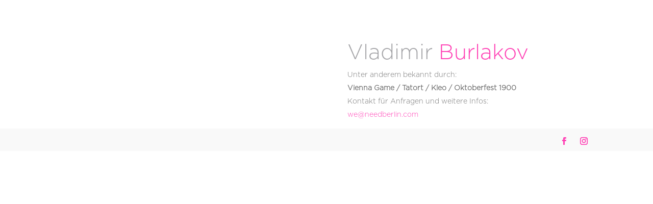

--- FILE ---
content_type: text/html; charset=UTF-8
request_url: https://needberlin.com/vladimir-burlakov/
body_size: 42856
content:
<!DOCTYPE html>
<html lang="de-DE" prefix="og: https://ogp.me/ns#">
<head>
	<meta charset="UTF-8" />
<meta http-equiv="X-UA-Compatible" content="IE=edge">
	<link rel="pingback" href="https://needberlin.com/xmlrpc.php" />

	<script type="text/javascript" defer src="data:text/javascript,document.documentElement.className%20%3D%20%27js%27%3B"></script>

	<style id="et-divi-userfonts">@font-face{font-display:swap; font-family: "gotham light";   src: url("https://needberlin.com/wp-content/uploads/et-fonts/Gotham-Light.otf") format("opentype"); }</style><style id="et-builder-googlefonts-cached-inline">/* Original: https://fonts.googleapis.com/css?family=Source+Sans+Pro:200,200italic,300,300italic,regular,italic,600,600italic,700,700italic,900,900italic&#038;subset=cyrillic,cyrillic-ext,greek,greek-ext,latin,latin-ext,vietnamese&#038;display=swap *//* User Agent: Mozilla/5.0 (Unknown; Linux x86_64) AppleWebKit/538.1 (KHTML, like Gecko) Safari/538.1 Daum/4.1 */@font-face{font-display:swap;font-family: 'Source Sans Pro';font-style: italic;font-weight: 200;src: url(https://fonts.gstatic.com/s/sourcesanspro/v23/6xKwdSBYKcSV-LCoeQqfX1RYOo3qPZYokRdr.ttf) format('truetype');}@font-face{font-display:swap;font-family: 'Source Sans Pro';font-style: italic;font-weight: 300;src: url(https://fonts.gstatic.com/s/sourcesanspro/v23/6xKwdSBYKcSV-LCoeQqfX1RYOo3qPZZMkhdr.ttf) format('truetype');}@font-face{font-display:swap;font-family: 'Source Sans Pro';font-style: italic;font-weight: 400;src: url(https://fonts.gstatic.com/s/sourcesanspro/v23/6xK1dSBYKcSV-LCoeQqfX1RYOo3qPa7g.ttf) format('truetype');}@font-face{font-display:swap;font-family: 'Source Sans Pro';font-style: italic;font-weight: 600;src: url(https://fonts.gstatic.com/s/sourcesanspro/v23/6xKwdSBYKcSV-LCoeQqfX1RYOo3qPZY4lBdr.ttf) format('truetype');}@font-face{font-display:swap;font-family: 'Source Sans Pro';font-style: italic;font-weight: 700;src: url(https://fonts.gstatic.com/s/sourcesanspro/v23/6xKwdSBYKcSV-LCoeQqfX1RYOo3qPZZclRdr.ttf) format('truetype');}@font-face{font-display:swap;font-family: 'Source Sans Pro';font-style: italic;font-weight: 900;src: url(https://fonts.gstatic.com/s/sourcesanspro/v23/6xKwdSBYKcSV-LCoeQqfX1RYOo3qPZZklxdr.ttf) format('truetype');}@font-face{font-display:swap;font-family: 'Source Sans Pro';font-style: normal;font-weight: 200;src: url(https://fonts.gstatic.com/s/sourcesanspro/v23/6xKydSBYKcSV-LCoeQqfX1RYOo3i94_AkA.ttf) format('truetype');}@font-face{font-display:swap;font-family: 'Source Sans Pro';font-style: normal;font-weight: 300;src: url(https://fonts.gstatic.com/s/sourcesanspro/v23/6xKydSBYKcSV-LCoeQqfX1RYOo3ik4zAkA.ttf) format('truetype');}@font-face{font-display:swap;font-family: 'Source Sans Pro';font-style: normal;font-weight: 400;src: url(https://fonts.gstatic.com/s/sourcesanspro/v23/6xK3dSBYKcSV-LCoeQqfX1RYOo3aPw.ttf) format('truetype');}@font-face{font-display:swap;font-family: 'Source Sans Pro';font-style: normal;font-weight: 600;src: url(https://fonts.gstatic.com/s/sourcesanspro/v23/6xKydSBYKcSV-LCoeQqfX1RYOo3i54rAkA.ttf) format('truetype');}@font-face{font-display:swap;font-family: 'Source Sans Pro';font-style: normal;font-weight: 700;src: url(https://fonts.gstatic.com/s/sourcesanspro/v23/6xKydSBYKcSV-LCoeQqfX1RYOo3ig4vAkA.ttf) format('truetype');}@font-face{font-display:swap;font-family: 'Source Sans Pro';font-style: normal;font-weight: 900;src: url(https://fonts.gstatic.com/s/sourcesanspro/v23/6xKydSBYKcSV-LCoeQqfX1RYOo3iu4nAkA.ttf) format('truetype');}/* User Agent: Mozilla/5.0 (Windows NT 6.1; WOW64; rv:27.0) Gecko/20100101 Firefox/27.0 */@font-face{font-display:swap;font-family: 'Source Sans Pro';font-style: italic;font-weight: 200;src: url(https://fonts.gstatic.com/l/font?kit=6xKwdSBYKcSV-LCoeQqfX1RYOo3qPZYokRdo&skey=f3dde3b4b69fc0ae&v=v23) format('woff');}@font-face{font-display:swap;font-family: 'Source Sans Pro';font-style: italic;font-weight: 300;src: url(https://fonts.gstatic.com/l/font?kit=6xKwdSBYKcSV-LCoeQqfX1RYOo3qPZZMkhdo&skey=8215b74d5c696e49&v=v23) format('woff');}@font-face{font-display:swap;font-family: 'Source Sans Pro';font-style: italic;font-weight: 400;src: url(https://fonts.gstatic.com/l/font?kit=6xK1dSBYKcSV-LCoeQqfX1RYOo3qPa7j&skey=28c775fa366622c1&v=v23) format('woff');}@font-face{font-display:swap;font-family: 'Source Sans Pro';font-style: italic;font-weight: 600;src: url(https://fonts.gstatic.com/l/font?kit=6xKwdSBYKcSV-LCoeQqfX1RYOo3qPZY4lBdo&skey=1ddbb15c8706f8a1&v=v23) format('woff');}@font-face{font-display:swap;font-family: 'Source Sans Pro';font-style: italic;font-weight: 700;src: url(https://fonts.gstatic.com/l/font?kit=6xKwdSBYKcSV-LCoeQqfX1RYOo3qPZZclRdo&skey=7573a083f0c737cb&v=v23) format('woff');}@font-face{font-display:swap;font-family: 'Source Sans Pro';font-style: italic;font-weight: 900;src: url(https://fonts.gstatic.com/l/font?kit=6xKwdSBYKcSV-LCoeQqfX1RYOo3qPZZklxdo&skey=28b6885887279f18&v=v23) format('woff');}@font-face{font-display:swap;font-family: 'Source Sans Pro';font-style: normal;font-weight: 200;src: url(https://fonts.gstatic.com/l/font?kit=6xKydSBYKcSV-LCoeQqfX1RYOo3i94_Akw&skey=f7e766e587bd9f23&v=v23) format('woff');}@font-face{font-display:swap;font-family: 'Source Sans Pro';font-style: normal;font-weight: 300;src: url(https://fonts.gstatic.com/l/font?kit=6xKydSBYKcSV-LCoeQqfX1RYOo3ik4zAkw&skey=e2b26fc7e9e1ade8&v=v23) format('woff');}@font-face{font-display:swap;font-family: 'Source Sans Pro';font-style: normal;font-weight: 400;src: url(https://fonts.gstatic.com/l/font?kit=6xK3dSBYKcSV-LCoeQqfX1RYOo3aPA&skey=1e026b1c27170b9b&v=v23) format('woff');}@font-face{font-display:swap;font-family: 'Source Sans Pro';font-style: normal;font-weight: 600;src: url(https://fonts.gstatic.com/l/font?kit=6xKydSBYKcSV-LCoeQqfX1RYOo3i54rAkw&skey=227a890402fab339&v=v23) format('woff');}@font-face{font-display:swap;font-family: 'Source Sans Pro';font-style: normal;font-weight: 700;src: url(https://fonts.gstatic.com/l/font?kit=6xKydSBYKcSV-LCoeQqfX1RYOo3ig4vAkw&skey=84e1cdfb74260b1d&v=v23) format('woff');}@font-face{font-display:swap;font-family: 'Source Sans Pro';font-style: normal;font-weight: 900;src: url(https://fonts.gstatic.com/l/font?kit=6xKydSBYKcSV-LCoeQqfX1RYOo3iu4nAkw&skey=cf4dfcb31d72fb0a&v=v23) format('woff');}/* User Agent: Mozilla/5.0 (Windows NT 6.3; rv:39.0) Gecko/20100101 Firefox/39.0 */@font-face{font-display:swap;font-family: 'Source Sans Pro';font-style: italic;font-weight: 200;src: url(https://fonts.gstatic.com/s/sourcesanspro/v23/6xKwdSBYKcSV-LCoeQqfX1RYOo3qPZYokRdu.woff2) format('woff2');}@font-face{font-display:swap;font-family: 'Source Sans Pro';font-style: italic;font-weight: 300;src: url(https://fonts.gstatic.com/s/sourcesanspro/v23/6xKwdSBYKcSV-LCoeQqfX1RYOo3qPZZMkhdu.woff2) format('woff2');}@font-face{font-display:swap;font-family: 'Source Sans Pro';font-style: italic;font-weight: 400;src: url(https://fonts.gstatic.com/s/sourcesanspro/v23/6xK1dSBYKcSV-LCoeQqfX1RYOo3qPa7l.woff2) format('woff2');}@font-face{font-display:swap;font-family: 'Source Sans Pro';font-style: italic;font-weight: 600;src: url(https://fonts.gstatic.com/s/sourcesanspro/v23/6xKwdSBYKcSV-LCoeQqfX1RYOo3qPZY4lBdu.woff2) format('woff2');}@font-face{font-display:swap;font-family: 'Source Sans Pro';font-style: italic;font-weight: 700;src: url(https://fonts.gstatic.com/s/sourcesanspro/v23/6xKwdSBYKcSV-LCoeQqfX1RYOo3qPZZclRdu.woff2) format('woff2');}@font-face{font-display:swap;font-family: 'Source Sans Pro';font-style: italic;font-weight: 900;src: url(https://fonts.gstatic.com/s/sourcesanspro/v23/6xKwdSBYKcSV-LCoeQqfX1RYOo3qPZZklxdu.woff2) format('woff2');}@font-face{font-display:swap;font-family: 'Source Sans Pro';font-style: normal;font-weight: 200;src: url(https://fonts.gstatic.com/s/sourcesanspro/v23/6xKydSBYKcSV-LCoeQqfX1RYOo3i94_AlQ.woff2) format('woff2');}@font-face{font-display:swap;font-family: 'Source Sans Pro';font-style: normal;font-weight: 300;src: url(https://fonts.gstatic.com/s/sourcesanspro/v23/6xKydSBYKcSV-LCoeQqfX1RYOo3ik4zAlQ.woff2) format('woff2');}@font-face{font-display:swap;font-family: 'Source Sans Pro';font-style: normal;font-weight: 400;src: url(https://fonts.gstatic.com/s/sourcesanspro/v23/6xK3dSBYKcSV-LCoeQqfX1RYOo3aOg.woff2) format('woff2');}@font-face{font-display:swap;font-family: 'Source Sans Pro';font-style: normal;font-weight: 600;src: url(https://fonts.gstatic.com/s/sourcesanspro/v23/6xKydSBYKcSV-LCoeQqfX1RYOo3i54rAlQ.woff2) format('woff2');}@font-face{font-display:swap;font-family: 'Source Sans Pro';font-style: normal;font-weight: 700;src: url(https://fonts.gstatic.com/s/sourcesanspro/v23/6xKydSBYKcSV-LCoeQqfX1RYOo3ig4vAlQ.woff2) format('woff2');}@font-face{font-display:swap;font-family: 'Source Sans Pro';font-style: normal;font-weight: 900;src: url(https://fonts.gstatic.com/s/sourcesanspro/v23/6xKydSBYKcSV-LCoeQqfX1RYOo3iu4nAlQ.woff2) format('woff2');}</style><link rel="alternate" hreflang="de" href="https://needberlin.com/vladimir-burlakov/" />
<link rel="alternate" hreflang="en" href="https://needberlin.com/en/vladimir-burlakov/" />
<link rel="alternate" hreflang="x-default" href="https://needberlin.com/vladimir-burlakov/" />

<!-- Suchmaschinen-Optimierung durch Rank Math PRO - https://rankmath.com/ -->
<title>Vladimir Burlakov - need.agency</title>
<style>.flying-press-lazy-bg{background-image:none!important;}</style>


<meta name="description" content="Unter anderem bekannt durch:"/>
<meta name="robots" content="index, follow, max-snippet:-1, max-video-preview:-1, max-image-preview:large"/>
<link rel="canonical" href="https://needberlin.com/vladimir-burlakov/" />
<meta property="og:locale" content="de_DE" />
<meta property="og:type" content="article" />
<meta property="og:title" content="Vladimir Burlakov - need.agency" />
<meta property="og:description" content="Unter anderem bekannt durch:" />
<meta property="og:url" content="https://needberlin.com/vladimir-burlakov/" />
<meta property="og:site_name" content="need.agency" />
<meta property="og:updated_time" content="2025-10-21T12:03:15+02:00" />
<meta property="article:published_time" content="2020-11-11T15:48:51+01:00" />
<meta property="article:modified_time" content="2025-10-21T12:03:15+02:00" />
<meta name="twitter:card" content="summary_large_image" />
<meta name="twitter:title" content="Vladimir Burlakov - need.agency" />
<meta name="twitter:description" content="Unter anderem bekannt durch:" />
<meta name="twitter:label1" content="Lesedauer" />
<meta name="twitter:data1" content="2 Minuten" />
<script type="application/ld+json" class="rank-math-schema-pro">{"@context":"https://schema.org","@graph":[{"@type":["Person","Organization"],"@id":"https://needberlin.com/#person","name":"need.agency"},{"@type":"WebSite","@id":"https://needberlin.com/#website","url":"https://needberlin.com","name":"need.agency","publisher":{"@id":"https://needberlin.com/#person"},"inLanguage":"de"},{"@type":"WebPage","@id":"https://needberlin.com/vladimir-burlakov/#webpage","url":"https://needberlin.com/vladimir-burlakov/","name":"Vladimir Burlakov - need.agency","datePublished":"2020-11-11T15:48:51+01:00","dateModified":"2025-10-21T12:03:15+02:00","isPartOf":{"@id":"https://needberlin.com/#website"},"inLanguage":"de"},{"@type":"Person","@id":"https://needberlin.com/author/88f71e9978d09a57/","name":"need.berlin","url":"https://needberlin.com/author/88f71e9978d09a57/","image":{"@type":"ImageObject","@id":"https://secure.gravatar.com/avatar/b621d5aa585412778b2af2a6ebf192f7?s=96&amp;d=mm&amp;r=g","url":"https://secure.gravatar.com/avatar/b621d5aa585412778b2af2a6ebf192f7?s=96&amp;d=mm&amp;r=g","caption":"need.berlin","inLanguage":"de"}},{"@type":"Article","headline":"Vladimir Burlakov - need.agency","datePublished":"2020-11-11T15:48:51+01:00","dateModified":"2025-10-21T12:03:15+02:00","author":{"@id":"https://needberlin.com/author/88f71e9978d09a57/","name":"need.berlin"},"publisher":{"@id":"https://needberlin.com/#person"},"description":"Unter anderem bekannt durch:","name":"Vladimir Burlakov - need.agency","@id":"https://needberlin.com/vladimir-burlakov/#richSnippet","isPartOf":{"@id":"https://needberlin.com/vladimir-burlakov/#webpage"},"inLanguage":"de","mainEntityOfPage":{"@id":"https://needberlin.com/vladimir-burlakov/#webpage"}}]}</script>
<!-- /Rank Math WordPress SEO Plugin -->

<meta content="Divi Child Theme v.1.0.0" name="generator"/><link rel='stylesheet' id='la-icon-maneger-style-css' href='https://needberlin.com/wp-content/cache/flying-press/17b102680799.style.min.css' type='text/css' media='all' />
<style id='wp-block-library-theme-inline-css' type='text/css'>.wp-block-audio :where(figcaption){color:#555;font-size:13px;text-align:center}.is-dark-theme .wp-block-audio :where(figcaption){color:#ffffffa6}.wp-block-audio{margin:0 0 1em}.wp-block-code{border:1px solid #ccc;border-radius:4px;font-family:Menlo,Consolas,monaco,monospace;padding:.8em 1em}.wp-block-embed :where(figcaption){color:#555;font-size:13px;text-align:center}.is-dark-theme .wp-block-embed :where(figcaption){color:#ffffffa6}.wp-block-embed{margin:0 0 1em}.blocks-gallery-caption{color:#555;font-size:13px;text-align:center}.is-dark-theme .blocks-gallery-caption{color:#ffffffa6}:root :where(.wp-block-image figcaption){color:#555;font-size:13px;text-align:center}.is-dark-theme :root :where(.wp-block-image figcaption){color:#ffffffa6}.wp-block-image{margin:0 0 1em}.wp-block-pullquote{border-bottom:4px solid;border-top:4px solid;color:currentColor;margin-bottom:1.75em}.wp-block-pullquote cite,.wp-block-pullquote footer,.wp-block-pullquote__citation{color:currentColor;font-size:.8125em;font-style:normal;text-transform:uppercase}.wp-block-quote{border-left:.25em solid;margin:0 0 1.75em;padding-left:1em}.wp-block-quote cite,.wp-block-quote footer{color:currentColor;font-size:.8125em;font-style:normal;position:relative}.wp-block-quote:where(.has-text-align-right){border-left:none;border-right:.25em solid;padding-left:0;padding-right:1em}.wp-block-quote:where(.has-text-align-center){border:none;padding-left:0}.wp-block-quote.is-large,.wp-block-quote.is-style-large,.wp-block-quote:where(.is-style-plain){border:none}.wp-block-search .wp-block-search__label{font-weight:700}.wp-block-search__button{border:1px solid #ccc;padding:.375em .625em}:where(.wp-block-group.has-background){padding:1.25em 2.375em}.wp-block-separator.has-css-opacity{opacity:.4}.wp-block-separator{border:none;border-bottom:2px solid;margin-left:auto;margin-right:auto}.wp-block-separator.has-alpha-channel-opacity{opacity:1}.wp-block-separator:not(.is-style-wide):not(.is-style-dots){width:100px}.wp-block-separator.has-background:not(.is-style-dots){border-bottom:none;height:1px}.wp-block-separator.has-background:not(.is-style-wide):not(.is-style-dots){height:2px}.wp-block-table{margin:0 0 1em}.wp-block-table td,.wp-block-table th{word-break:normal}.wp-block-table :where(figcaption){color:#555;font-size:13px;text-align:center}.is-dark-theme .wp-block-table :where(figcaption){color:#ffffffa6}.wp-block-video :where(figcaption){color:#555;font-size:13px;text-align:center}.is-dark-theme .wp-block-video :where(figcaption){color:#ffffffa6}.wp-block-video{margin:0 0 1em}:root :where(.wp-block-template-part.has-background){margin-bottom:0;margin-top:0;padding:1.25em 2.375em}</style>
<style id='global-styles-inline-css' type='text/css'>:root{--wp--preset--aspect-ratio--square: 1;--wp--preset--aspect-ratio--4-3: 4/3;--wp--preset--aspect-ratio--3-4: 3/4;--wp--preset--aspect-ratio--3-2: 3/2;--wp--preset--aspect-ratio--2-3: 2/3;--wp--preset--aspect-ratio--16-9: 16/9;--wp--preset--aspect-ratio--9-16: 9/16;--wp--preset--color--black: #000000;--wp--preset--color--cyan-bluish-gray: #abb8c3;--wp--preset--color--white: #ffffff;--wp--preset--color--pale-pink: #f78da7;--wp--preset--color--vivid-red: #cf2e2e;--wp--preset--color--luminous-vivid-orange: #ff6900;--wp--preset--color--luminous-vivid-amber: #fcb900;--wp--preset--color--light-green-cyan: #7bdcb5;--wp--preset--color--vivid-green-cyan: #00d084;--wp--preset--color--pale-cyan-blue: #8ed1fc;--wp--preset--color--vivid-cyan-blue: #0693e3;--wp--preset--color--vivid-purple: #9b51e0;--wp--preset--gradient--vivid-cyan-blue-to-vivid-purple: linear-gradient(135deg,rgba(6,147,227,1) 0%,rgb(155,81,224) 100%);--wp--preset--gradient--light-green-cyan-to-vivid-green-cyan: linear-gradient(135deg,rgb(122,220,180) 0%,rgb(0,208,130) 100%);--wp--preset--gradient--luminous-vivid-amber-to-luminous-vivid-orange: linear-gradient(135deg,rgba(252,185,0,1) 0%,rgba(255,105,0,1) 100%);--wp--preset--gradient--luminous-vivid-orange-to-vivid-red: linear-gradient(135deg,rgba(255,105,0,1) 0%,rgb(207,46,46) 100%);--wp--preset--gradient--very-light-gray-to-cyan-bluish-gray: linear-gradient(135deg,rgb(238,238,238) 0%,rgb(169,184,195) 100%);--wp--preset--gradient--cool-to-warm-spectrum: linear-gradient(135deg,rgb(74,234,220) 0%,rgb(151,120,209) 20%,rgb(207,42,186) 40%,rgb(238,44,130) 60%,rgb(251,105,98) 80%,rgb(254,248,76) 100%);--wp--preset--gradient--blush-light-purple: linear-gradient(135deg,rgb(255,206,236) 0%,rgb(152,150,240) 100%);--wp--preset--gradient--blush-bordeaux: linear-gradient(135deg,rgb(254,205,165) 0%,rgb(254,45,45) 50%,rgb(107,0,62) 100%);--wp--preset--gradient--luminous-dusk: linear-gradient(135deg,rgb(255,203,112) 0%,rgb(199,81,192) 50%,rgb(65,88,208) 100%);--wp--preset--gradient--pale-ocean: linear-gradient(135deg,rgb(255,245,203) 0%,rgb(182,227,212) 50%,rgb(51,167,181) 100%);--wp--preset--gradient--electric-grass: linear-gradient(135deg,rgb(202,248,128) 0%,rgb(113,206,126) 100%);--wp--preset--gradient--midnight: linear-gradient(135deg,rgb(2,3,129) 0%,rgb(40,116,252) 100%);--wp--preset--font-size--small: 13px;--wp--preset--font-size--medium: 20px;--wp--preset--font-size--large: 36px;--wp--preset--font-size--x-large: 42px;--wp--preset--spacing--20: 0.44rem;--wp--preset--spacing--30: 0.67rem;--wp--preset--spacing--40: 1rem;--wp--preset--spacing--50: 1.5rem;--wp--preset--spacing--60: 2.25rem;--wp--preset--spacing--70: 3.38rem;--wp--preset--spacing--80: 5.06rem;--wp--preset--shadow--natural: 6px 6px 9px rgba(0, 0, 0, 0.2);--wp--preset--shadow--deep: 12px 12px 50px rgba(0, 0, 0, 0.4);--wp--preset--shadow--sharp: 6px 6px 0px rgba(0, 0, 0, 0.2);--wp--preset--shadow--outlined: 6px 6px 0px -3px rgba(255, 255, 255, 1), 6px 6px rgba(0, 0, 0, 1);--wp--preset--shadow--crisp: 6px 6px 0px rgba(0, 0, 0, 1);}:root { --wp--style--global--content-size: 823px;--wp--style--global--wide-size: 1080px; }:where(body) { margin: 0; }.wp-site-blocks > .alignleft { float: left; margin-right: 2em; }.wp-site-blocks > .alignright { float: right; margin-left: 2em; }.wp-site-blocks > .aligncenter { justify-content: center; margin-left: auto; margin-right: auto; }:where(.is-layout-flex){gap: 0.5em;}:where(.is-layout-grid){gap: 0.5em;}.is-layout-flow > .alignleft{float: left;margin-inline-start: 0;margin-inline-end: 2em;}.is-layout-flow > .alignright{float: right;margin-inline-start: 2em;margin-inline-end: 0;}.is-layout-flow > .aligncenter{margin-left: auto !important;margin-right: auto !important;}.is-layout-constrained > .alignleft{float: left;margin-inline-start: 0;margin-inline-end: 2em;}.is-layout-constrained > .alignright{float: right;margin-inline-start: 2em;margin-inline-end: 0;}.is-layout-constrained > .aligncenter{margin-left: auto !important;margin-right: auto !important;}.is-layout-constrained > :where(:not(.alignleft):not(.alignright):not(.alignfull)){max-width: var(--wp--style--global--content-size);margin-left: auto !important;margin-right: auto !important;}.is-layout-constrained > .alignwide{max-width: var(--wp--style--global--wide-size);}body .is-layout-flex{display: flex;}.is-layout-flex{flex-wrap: wrap;align-items: center;}.is-layout-flex > :is(*, div){margin: 0;}body .is-layout-grid{display: grid;}.is-layout-grid > :is(*, div){margin: 0;}body{padding-top: 0px;padding-right: 0px;padding-bottom: 0px;padding-left: 0px;}:root :where(.wp-element-button, .wp-block-button__link){background-color: #32373c;border-width: 0;color: #fff;font-family: inherit;font-size: inherit;line-height: inherit;padding: calc(0.667em + 2px) calc(1.333em + 2px);text-decoration: none;}.has-black-color{color: var(--wp--preset--color--black) !important;}.has-cyan-bluish-gray-color{color: var(--wp--preset--color--cyan-bluish-gray) !important;}.has-white-color{color: var(--wp--preset--color--white) !important;}.has-pale-pink-color{color: var(--wp--preset--color--pale-pink) !important;}.has-vivid-red-color{color: var(--wp--preset--color--vivid-red) !important;}.has-luminous-vivid-orange-color{color: var(--wp--preset--color--luminous-vivid-orange) !important;}.has-luminous-vivid-amber-color{color: var(--wp--preset--color--luminous-vivid-amber) !important;}.has-light-green-cyan-color{color: var(--wp--preset--color--light-green-cyan) !important;}.has-vivid-green-cyan-color{color: var(--wp--preset--color--vivid-green-cyan) !important;}.has-pale-cyan-blue-color{color: var(--wp--preset--color--pale-cyan-blue) !important;}.has-vivid-cyan-blue-color{color: var(--wp--preset--color--vivid-cyan-blue) !important;}.has-vivid-purple-color{color: var(--wp--preset--color--vivid-purple) !important;}.has-black-background-color{background-color: var(--wp--preset--color--black) !important;}.has-cyan-bluish-gray-background-color{background-color: var(--wp--preset--color--cyan-bluish-gray) !important;}.has-white-background-color{background-color: var(--wp--preset--color--white) !important;}.has-pale-pink-background-color{background-color: var(--wp--preset--color--pale-pink) !important;}.has-vivid-red-background-color{background-color: var(--wp--preset--color--vivid-red) !important;}.has-luminous-vivid-orange-background-color{background-color: var(--wp--preset--color--luminous-vivid-orange) !important;}.has-luminous-vivid-amber-background-color{background-color: var(--wp--preset--color--luminous-vivid-amber) !important;}.has-light-green-cyan-background-color{background-color: var(--wp--preset--color--light-green-cyan) !important;}.has-vivid-green-cyan-background-color{background-color: var(--wp--preset--color--vivid-green-cyan) !important;}.has-pale-cyan-blue-background-color{background-color: var(--wp--preset--color--pale-cyan-blue) !important;}.has-vivid-cyan-blue-background-color{background-color: var(--wp--preset--color--vivid-cyan-blue) !important;}.has-vivid-purple-background-color{background-color: var(--wp--preset--color--vivid-purple) !important;}.has-black-border-color{border-color: var(--wp--preset--color--black) !important;}.has-cyan-bluish-gray-border-color{border-color: var(--wp--preset--color--cyan-bluish-gray) !important;}.has-white-border-color{border-color: var(--wp--preset--color--white) !important;}.has-pale-pink-border-color{border-color: var(--wp--preset--color--pale-pink) !important;}.has-vivid-red-border-color{border-color: var(--wp--preset--color--vivid-red) !important;}.has-luminous-vivid-orange-border-color{border-color: var(--wp--preset--color--luminous-vivid-orange) !important;}.has-luminous-vivid-amber-border-color{border-color: var(--wp--preset--color--luminous-vivid-amber) !important;}.has-light-green-cyan-border-color{border-color: var(--wp--preset--color--light-green-cyan) !important;}.has-vivid-green-cyan-border-color{border-color: var(--wp--preset--color--vivid-green-cyan) !important;}.has-pale-cyan-blue-border-color{border-color: var(--wp--preset--color--pale-cyan-blue) !important;}.has-vivid-cyan-blue-border-color{border-color: var(--wp--preset--color--vivid-cyan-blue) !important;}.has-vivid-purple-border-color{border-color: var(--wp--preset--color--vivid-purple) !important;}.has-vivid-cyan-blue-to-vivid-purple-gradient-background{background: var(--wp--preset--gradient--vivid-cyan-blue-to-vivid-purple) !important;}.has-light-green-cyan-to-vivid-green-cyan-gradient-background{background: var(--wp--preset--gradient--light-green-cyan-to-vivid-green-cyan) !important;}.has-luminous-vivid-amber-to-luminous-vivid-orange-gradient-background{background: var(--wp--preset--gradient--luminous-vivid-amber-to-luminous-vivid-orange) !important;}.has-luminous-vivid-orange-to-vivid-red-gradient-background{background: var(--wp--preset--gradient--luminous-vivid-orange-to-vivid-red) !important;}.has-very-light-gray-to-cyan-bluish-gray-gradient-background{background: var(--wp--preset--gradient--very-light-gray-to-cyan-bluish-gray) !important;}.has-cool-to-warm-spectrum-gradient-background{background: var(--wp--preset--gradient--cool-to-warm-spectrum) !important;}.has-blush-light-purple-gradient-background{background: var(--wp--preset--gradient--blush-light-purple) !important;}.has-blush-bordeaux-gradient-background{background: var(--wp--preset--gradient--blush-bordeaux) !important;}.has-luminous-dusk-gradient-background{background: var(--wp--preset--gradient--luminous-dusk) !important;}.has-pale-ocean-gradient-background{background: var(--wp--preset--gradient--pale-ocean) !important;}.has-electric-grass-gradient-background{background: var(--wp--preset--gradient--electric-grass) !important;}.has-midnight-gradient-background{background: var(--wp--preset--gradient--midnight) !important;}.has-small-font-size{font-size: var(--wp--preset--font-size--small) !important;}.has-medium-font-size{font-size: var(--wp--preset--font-size--medium) !important;}.has-large-font-size{font-size: var(--wp--preset--font-size--large) !important;}.has-x-large-font-size{font-size: var(--wp--preset--font-size--x-large) !important;}
:where(.wp-block-post-template.is-layout-flex){gap: 1.25em;}:where(.wp-block-post-template.is-layout-grid){gap: 1.25em;}
:where(.wp-block-columns.is-layout-flex){gap: 2em;}:where(.wp-block-columns.is-layout-grid){gap: 2em;}
:root :where(.wp-block-pullquote){font-size: 1.5em;line-height: 1.6;}</style>
<link rel='stylesheet' id='sr7css-css' href='https://needberlin.com/wp-content/cache/flying-press/00647ee642b0.sr7.css' type='text/css' media='all' />
<link rel='stylesheet' id='sf_styles-css' href='https://needberlin.com/wp-content/cache/flying-press/a590eafba0bf.public.min.css' type='text/css' media='all' />
<link rel='stylesheet' id='wpml-legacy-horizontal-list-0-css' href='https://needberlin.com/wp-content/cache/flying-press/6f1ecd534f48.style.min.css' type='text/css' media='all' />
<link rel='stylesheet' id='cms-navigation-style-base-css' href='https://needberlin.com/wp-content/cache/flying-press/7e1007fa3b22.cms-navigation-base.css' type='text/css' media='screen' />
<link rel='stylesheet' id='cms-navigation-style-css' href='https://needberlin.com/wp-content/cache/flying-press/bead30b2dc0d.cms-navigation.css' type='text/css' media='screen' />
<style id='divi-style-parent-inline-inline-css' type='text/css'>/*!
Theme Name: Divi
Theme URI: http://www.elegantthemes.com/gallery/divi/
Version: 4.27.4
Description: Smart. Flexible. Beautiful. Divi is the most powerful theme in our collection.
Author: Elegant Themes
Author URI: http://www.elegantthemes.com
License: GNU General Public License v2
License URI: http://www.gnu.org/licenses/gpl-2.0.html
*/

a,abbr,acronym,address,applet,b,big,blockquote,body,center,cite,code,dd,del,dfn,div,dl,dt,em,fieldset,font,form,h1,h2,h3,h4,h5,h6,html,i,iframe,img,ins,kbd,label,legend,li,object,ol,p,pre,q,s,samp,small,span,strike,strong,sub,sup,tt,u,ul,var{margin:0;padding:0;border:0;outline:0;font-size:100%;-ms-text-size-adjust:100%;-webkit-text-size-adjust:100%;vertical-align:baseline;background:transparent}body{line-height:1}ol,ul{list-style:none}blockquote,q{quotes:none}blockquote:after,blockquote:before,q:after,q:before{content:"";content:none}blockquote{margin:20px 0 30px;border-left:5px solid;padding-left:20px}:focus{outline:0}del{text-decoration:line-through}pre{overflow:auto;padding:10px}figure{margin:0}table{border-collapse:collapse;border-spacing:0}article,aside,footer,header,hgroup,nav,section{display:block}body{font-family:Open Sans,Arial,sans-serif;font-size:14px;color:#666;background-color:#fff;line-height:1.7em;font-weight:500;-webkit-font-smoothing:antialiased;-moz-osx-font-smoothing:grayscale}body.page-template-page-template-blank-php #page-container{padding-top:0!important}body.et_cover_background{background-size:cover!important;background-position:top!important;background-repeat:no-repeat!important;background-attachment:fixed}a{color:#2ea3f2}a,a:hover{text-decoration:none}p{padding-bottom:1em}p:not(.has-background):last-of-type{padding-bottom:0}p.et_normal_padding{padding-bottom:1em}strong{font-weight:700}cite,em,i{font-style:italic}code,pre{font-family:Courier New,monospace;margin-bottom:10px}ins{text-decoration:none}sub,sup{height:0;line-height:1;position:relative;vertical-align:baseline}sup{bottom:.8em}sub{top:.3em}dl{margin:0 0 1.5em}dl dt{font-weight:700}dd{margin-left:1.5em}blockquote p{padding-bottom:0}embed,iframe,object,video{max-width:100%}h1,h2,h3,h4,h5,h6{color:#333;padding-bottom:10px;line-height:1em;font-weight:500}h1 a,h2 a,h3 a,h4 a,h5 a,h6 a{color:inherit}h1{font-size:30px}h2{font-size:26px}h3{font-size:22px}h4{font-size:18px}h5{font-size:16px}h6{font-size:14px}input{-webkit-appearance:none}input[type=checkbox]{-webkit-appearance:checkbox}input[type=radio]{-webkit-appearance:radio}input.text,input.title,input[type=email],input[type=password],input[type=tel],input[type=text],select,textarea{background-color:#fff;border:1px solid #bbb;padding:2px;color:#4e4e4e}input.text:focus,input.title:focus,input[type=text]:focus,select:focus,textarea:focus{border-color:#2d3940;color:#3e3e3e}input.text,input.title,input[type=text],select,textarea{margin:0}textarea{padding:4px}button,input,select,textarea{font-family:inherit}img{max-width:100%;height:auto}.clear{clear:both}br.clear{margin:0;padding:0}.pagination{clear:both}#et_search_icon:hover,.et-social-icon a:hover,.et_password_protected_form .et_submit_button,.form-submit .et_pb_buttontton.alt.disabled,.nav-single a,.posted_in a{color:#2ea3f2}.et-search-form,blockquote{border-color:#2ea3f2}#main-content{background-color:#fff}.container{width:80%;max-width:1080px;margin:auto;position:relative}body:not(.et-tb) #main-content .container,body:not(.et-tb-has-header) #main-content .container{padding-top:58px}.et_full_width_page #main-content .container:before{display:none}.main_title{margin-bottom:20px}.et_password_protected_form .et_submit_button:hover,.form-submit .et_pb_button:hover{background:rgba(0,0,0,.05)}.et_button_icon_visible .et_pb_button{padding-right:2em;padding-left:.7em}.et_button_icon_visible .et_pb_button:after{opacity:1;margin-left:0}.et_button_left .et_pb_button:hover:after{left:.15em}.et_button_left .et_pb_button:after{margin-left:0;left:1em}.et_button_icon_visible.et_button_left .et_pb_button,.et_button_left .et_pb_button:hover,.et_button_left .et_pb_module .et_pb_button:hover{padding-left:2em;padding-right:.7em}.et_button_icon_visible.et_button_left .et_pb_button:after,.et_button_left .et_pb_button:hover:after{left:.15em}.et_password_protected_form .et_submit_button:hover,.form-submit .et_pb_button:hover{padding:.3em 1em}.et_button_no_icon .et_pb_button:after{display:none}.et_button_no_icon.et_button_icon_visible.et_button_left .et_pb_button,.et_button_no_icon.et_button_left .et_pb_button:hover,.et_button_no_icon .et_pb_button,.et_button_no_icon .et_pb_button:hover{padding:.3em 1em!important}.et_button_custom_icon .et_pb_button:after{line-height:1.7em}.et_button_custom_icon.et_button_icon_visible .et_pb_button:after,.et_button_custom_icon .et_pb_button:hover:after{margin-left:.3em}#left-area .post_format-post-format-gallery .wp-block-gallery:first-of-type{padding:0;margin-bottom:-16px}.entry-content table:not(.variations){border:1px solid #eee;margin:0 0 15px;text-align:left;width:100%}.entry-content thead th,.entry-content tr th{color:#555;font-weight:700;padding:9px 24px}.entry-content tr td{border-top:1px solid #eee;padding:6px 24px}#left-area ul,.entry-content ul,.et-l--body ul,.et-l--footer ul,.et-l--header ul{list-style-type:disc;padding:0 0 23px 1em;line-height:26px}#left-area ol,.entry-content ol,.et-l--body ol,.et-l--footer ol,.et-l--header ol{list-style-type:decimal;list-style-position:inside;padding:0 0 23px;line-height:26px}#left-area ul li ul,.entry-content ul li ol{padding:2px 0 2px 20px}#left-area ol li ul,.entry-content ol li ol,.et-l--body ol li ol,.et-l--footer ol li ol,.et-l--header ol li ol{padding:2px 0 2px 35px}#left-area ul.wp-block-gallery{display:-webkit-box;display:-ms-flexbox;display:flex;-ms-flex-wrap:wrap;flex-wrap:wrap;list-style-type:none;padding:0}#left-area ul.products{padding:0!important;line-height:1.7!important;list-style:none!important}.gallery-item a{display:block}.gallery-caption,.gallery-item a{width:90%}#wpadminbar{z-index:100001}#left-area .post-meta{font-size:14px;padding-bottom:15px}#left-area .post-meta a{text-decoration:none;color:#666}#left-area .et_featured_image{padding-bottom:7px}.single .post{padding-bottom:25px}body.single .et_audio_content{margin-bottom:-6px}.nav-single a{text-decoration:none;color:#2ea3f2;font-size:14px;font-weight:400}.nav-previous{float:left}.nav-next{float:right}.et_password_protected_form p input{background-color:#eee;border:none!important;width:100%!important;border-radius:0!important;font-size:14px;color:#999!important;padding:16px!important;-webkit-box-sizing:border-box;box-sizing:border-box}.et_password_protected_form label{display:none}.et_password_protected_form .et_submit_button{font-family:inherit;display:block;float:right;margin:8px auto 0;cursor:pointer}.post-password-required p.nocomments.container{max-width:100%}.post-password-required p.nocomments.container:before{display:none}.aligncenter,div.post .new-post .aligncenter{display:block;margin-left:auto;margin-right:auto}.wp-caption{border:1px solid #ddd;text-align:center;background-color:#f3f3f3;margin-bottom:10px;max-width:96%;padding:8px}.wp-caption.alignleft{margin:0 30px 20px 0}.wp-caption.alignright{margin:0 0 20px 30px}.wp-caption img{margin:0;padding:0;border:0}.wp-caption p.wp-caption-text{font-size:12px;padding:0 4px 5px;margin:0}.alignright{float:right}.alignleft{float:left}img.alignleft{display:inline;float:left;margin-right:15px}img.alignright{display:inline;float:right;margin-left:15px}.page.et_pb_pagebuilder_layout #main-content{background-color:transparent}body #main-content .et_builder_inner_content>h1,body #main-content .et_builder_inner_content>h2,body #main-content .et_builder_inner_content>h3,body #main-content .et_builder_inner_content>h4,body #main-content .et_builder_inner_content>h5,body #main-content .et_builder_inner_content>h6{line-height:1.4em}body #main-content .et_builder_inner_content>p{line-height:1.7em}.wp-block-pullquote{margin:20px 0 30px}.wp-block-pullquote.has-background blockquote{border-left:none}.wp-block-group.has-background{padding:1.5em 1.5em .5em}@media (min-width:981px){#left-area{width:79.125%;padding-bottom:23px}#main-content .container:before{content:"";position:absolute;top:0;height:100%;width:1px;background-color:#e2e2e2}.et_full_width_page #left-area,.et_no_sidebar #left-area{float:none;width:100%!important}.et_full_width_page #left-area{padding-bottom:0}.et_no_sidebar #main-content .container:before{display:none}}@media (max-width:980px){#page-container{padding-top:80px}.et-tb #page-container,.et-tb-has-header #page-container{padding-top:0!important}#left-area,#sidebar{width:100%!important}#main-content .container:before{display:none!important}.et_full_width_page .et_gallery_item:nth-child(4n+1){clear:none}}@media print{#page-container{padding-top:0!important}}#wp-admin-bar-et-use-visual-builder a:before{font-family:ETmodules!important;content:"\e625";font-size:30px!important;width:28px;margin-top:-3px;color:#974df3!important}#wp-admin-bar-et-use-visual-builder:hover a:before{color:#fff!important}#wp-admin-bar-et-use-visual-builder:hover a,#wp-admin-bar-et-use-visual-builder a:hover{transition:background-color .5s ease;-webkit-transition:background-color .5s ease;-moz-transition:background-color .5s ease;background-color:#7e3bd0!important;color:#fff!important}* html .clearfix,:first-child+html .clearfix{zoom:1}.iphone .et_pb_section_video_bg video::-webkit-media-controls-start-playback-button{display:none!important;-webkit-appearance:none}.et_mobile_device .et_pb_section_parallax .et_pb_parallax_css{background-attachment:scroll}.et-social-facebook a.icon:before{content:"\e093"}.et-social-twitter a.icon:before{content:"\e094"}.et-social-google-plus a.icon:before{content:"\e096"}.et-social-instagram a.icon:before{content:"\e09a"}.et-social-rss a.icon:before{content:"\e09e"}.ai1ec-single-event:after{content:" ";display:table;clear:both}.evcal_event_details .evcal_evdata_cell .eventon_details_shading_bot.eventon_details_shading_bot{z-index:3}.wp-block-divi-layout{margin-bottom:1em}*{-webkit-box-sizing:border-box;box-sizing:border-box}#et-info-email:before,#et-info-phone:before,#et_search_icon:before,.comment-reply-link:after,.et-cart-info span:before,.et-pb-arrow-next:before,.et-pb-arrow-prev:before,.et-social-icon a:before,.et_audio_container .mejs-playpause-button button:before,.et_audio_container .mejs-volume-button button:before,.et_overlay:before,.et_password_protected_form .et_submit_button:after,.et_pb_button:after,.et_pb_contact_reset:after,.et_pb_contact_submit:after,.et_pb_font_icon:before,.et_pb_newsletter_button:after,.et_pb_pricing_table_button:after,.et_pb_promo_button:after,.et_pb_testimonial:before,.et_pb_toggle_title:before,.form-submit .et_pb_button:after,.mobile_menu_bar:before,a.et_pb_more_button:after{font-family:ETmodules!important;speak:none;font-style:normal;font-weight:400;-webkit-font-feature-settings:normal;font-feature-settings:normal;font-variant:normal;text-transform:none;line-height:1;-webkit-font-smoothing:antialiased;-moz-osx-font-smoothing:grayscale;text-shadow:0 0;direction:ltr}.et-pb-icon,.et_pb_custom_button_icon.et_pb_button:after,.et_pb_login .et_pb_custom_button_icon.et_pb_button:after,.et_pb_woo_custom_button_icon .button.et_pb_custom_button_icon.et_pb_button:after,.et_pb_woo_custom_button_icon .button.et_pb_custom_button_icon.et_pb_button:hover:after{content:attr(data-icon)}.et-pb-icon{font-family:ETmodules;speak:none;font-weight:400;-webkit-font-feature-settings:normal;font-feature-settings:normal;font-variant:normal;text-transform:none;line-height:1;-webkit-font-smoothing:antialiased;font-size:96px;font-style:normal;display:inline-block;-webkit-box-sizing:border-box;box-sizing:border-box;direction:ltr}#et-ajax-saving{display:none;-webkit-transition:background .3s,-webkit-box-shadow .3s;transition:background .3s,-webkit-box-shadow .3s;transition:background .3s,box-shadow .3s;transition:background .3s,box-shadow .3s,-webkit-box-shadow .3s;-webkit-box-shadow:rgba(0,139,219,.247059) 0 0 60px;box-shadow:0 0 60px rgba(0,139,219,.247059);position:fixed;top:50%;left:50%;width:50px;height:50px;background:#fff;border-radius:50px;margin:-25px 0 0 -25px;z-index:999999;text-align:center}#et-ajax-saving img{margin:9px}.et-safe-mode-indicator,.et-safe-mode-indicator:focus,.et-safe-mode-indicator:hover{-webkit-box-shadow:0 5px 10px rgba(41,196,169,.15);box-shadow:0 5px 10px rgba(41,196,169,.15);background:#29c4a9;color:#fff;font-size:14px;font-weight:600;padding:12px;line-height:16px;border-radius:3px;position:fixed;bottom:30px;right:30px;z-index:999999;text-decoration:none;font-family:Open Sans,sans-serif;-webkit-font-smoothing:antialiased;-moz-osx-font-smoothing:grayscale}.et_pb_button{font-size:20px;font-weight:500;padding:.3em 1em;line-height:1.7em!important;background-color:transparent;background-size:cover;background-position:50%;background-repeat:no-repeat;border:2px solid;border-radius:3px;-webkit-transition-duration:.2s;transition-duration:.2s;-webkit-transition-property:all!important;transition-property:all!important}.et_pb_button,.et_pb_button_inner{position:relative}.et_pb_button:hover,.et_pb_module .et_pb_button:hover{border:2px solid transparent;padding:.3em 2em .3em .7em}.et_pb_button:hover{background-color:hsla(0,0%,100%,.2)}.et_pb_bg_layout_light.et_pb_button:hover,.et_pb_bg_layout_light .et_pb_button:hover{background-color:rgba(0,0,0,.05)}.et_pb_button:after,.et_pb_button:before{font-size:32px;line-height:1em;content:"\35";opacity:0;position:absolute;margin-left:-1em;-webkit-transition:all .2s;transition:all .2s;text-transform:none;-webkit-font-feature-settings:"kern" off;font-feature-settings:"kern" off;font-variant:none;font-style:normal;font-weight:400;text-shadow:none}.et_pb_button.et_hover_enabled:hover:after,.et_pb_button.et_pb_hovered:hover:after{-webkit-transition:none!important;transition:none!important}.et_pb_button:before{display:none}.et_pb_button:hover:after{opacity:1;margin-left:0}.et_pb_column_1_3 h1,.et_pb_column_1_4 h1,.et_pb_column_1_5 h1,.et_pb_column_1_6 h1,.et_pb_column_2_5 h1{font-size:26px}.et_pb_column_1_3 h2,.et_pb_column_1_4 h2,.et_pb_column_1_5 h2,.et_pb_column_1_6 h2,.et_pb_column_2_5 h2{font-size:23px}.et_pb_column_1_3 h3,.et_pb_column_1_4 h3,.et_pb_column_1_5 h3,.et_pb_column_1_6 h3,.et_pb_column_2_5 h3{font-size:20px}.et_pb_column_1_3 h4,.et_pb_column_1_4 h4,.et_pb_column_1_5 h4,.et_pb_column_1_6 h4,.et_pb_column_2_5 h4{font-size:18px}.et_pb_column_1_3 h5,.et_pb_column_1_4 h5,.et_pb_column_1_5 h5,.et_pb_column_1_6 h5,.et_pb_column_2_5 h5{font-size:16px}.et_pb_column_1_3 h6,.et_pb_column_1_4 h6,.et_pb_column_1_5 h6,.et_pb_column_1_6 h6,.et_pb_column_2_5 h6{font-size:15px}.et_pb_bg_layout_dark,.et_pb_bg_layout_dark h1,.et_pb_bg_layout_dark h2,.et_pb_bg_layout_dark h3,.et_pb_bg_layout_dark h4,.et_pb_bg_layout_dark h5,.et_pb_bg_layout_dark h6{color:#fff!important}.et_pb_module.et_pb_text_align_left{text-align:left}.et_pb_module.et_pb_text_align_center{text-align:center}.et_pb_module.et_pb_text_align_right{text-align:right}.et_pb_module.et_pb_text_align_justified{text-align:justify}.clearfix:after{visibility:hidden;display:block;font-size:0;content:" ";clear:both;height:0}.et_pb_bg_layout_light .et_pb_more_button{color:#2ea3f2}.et_builder_inner_content{position:relative;z-index:1}header .et_builder_inner_content{z-index:2}.et_pb_css_mix_blend_mode_passthrough{mix-blend-mode:unset!important}.et_pb_image_container{margin:-20px -20px 29px}.et_pb_module_inner{position:relative}.et_hover_enabled_preview{z-index:2}.et_hover_enabled:hover{position:relative;z-index:2}.et_pb_all_tabs,.et_pb_module,.et_pb_posts_nav a,.et_pb_tab,.et_pb_with_background{position:relative;background-size:cover;background-position:50%;background-repeat:no-repeat}.et_pb_background_mask,.et_pb_background_pattern{bottom:0;left:0;position:absolute;right:0;top:0}.et_pb_background_mask{background-size:calc(100% + 2px) calc(100% + 2px);background-repeat:no-repeat;background-position:50%;overflow:hidden}.et_pb_background_pattern{background-position:0 0;background-repeat:repeat}.et_pb_with_border{position:relative;border:0 solid #333}.post-password-required .et_pb_row{padding:0;width:100%}.post-password-required .et_password_protected_form{min-height:0}body.et_pb_pagebuilder_layout.et_pb_show_title .post-password-required .et_password_protected_form h1,body:not(.et_pb_pagebuilder_layout) .post-password-required .et_password_protected_form h1{display:none}.et_pb_no_bg{padding:0!important}.et_overlay.et_pb_inline_icon:before,.et_pb_inline_icon:before{content:attr(data-icon)}.et_pb_more_button{color:inherit;text-shadow:none;text-decoration:none;display:inline-block;margin-top:20px}.et_parallax_bg_wrap{overflow:hidden;position:absolute;top:0;right:0;bottom:0;left:0}.et_parallax_bg{background-repeat:no-repeat;background-position:top;background-size:cover;position:absolute;bottom:0;left:0;width:100%;height:100%;display:block}.et_parallax_bg.et_parallax_bg__hover,.et_parallax_bg.et_parallax_bg_phone,.et_parallax_bg.et_parallax_bg_tablet,.et_parallax_gradient.et_parallax_gradient__hover,.et_parallax_gradient.et_parallax_gradient_phone,.et_parallax_gradient.et_parallax_gradient_tablet,.et_pb_section_parallax_hover:hover .et_parallax_bg:not(.et_parallax_bg__hover),.et_pb_section_parallax_hover:hover .et_parallax_gradient:not(.et_parallax_gradient__hover){display:none}.et_pb_section_parallax_hover:hover .et_parallax_bg.et_parallax_bg__hover,.et_pb_section_parallax_hover:hover .et_parallax_gradient.et_parallax_gradient__hover{display:block}.et_parallax_gradient{bottom:0;display:block;left:0;position:absolute;right:0;top:0}.et_pb_module.et_pb_section_parallax,.et_pb_posts_nav a.et_pb_section_parallax,.et_pb_tab.et_pb_section_parallax{position:relative}.et_pb_section_parallax .et_pb_parallax_css,.et_pb_slides .et_parallax_bg.et_pb_parallax_css{background-attachment:fixed}body.et-bfb .et_pb_section_parallax .et_pb_parallax_css,body.et-bfb .et_pb_slides .et_parallax_bg.et_pb_parallax_css{background-attachment:scroll;bottom:auto}.et_pb_section_parallax.et_pb_column .et_pb_module,.et_pb_section_parallax.et_pb_row .et_pb_column,.et_pb_section_parallax.et_pb_row .et_pb_module{z-index:9;position:relative}.et_pb_more_button:hover:after{opacity:1;margin-left:0}.et_pb_preload .et_pb_section_video_bg,.et_pb_preload>div{visibility:hidden}.et_pb_preload,.et_pb_section.et_pb_section_video.et_pb_preload{position:relative;background:#464646!important}.et_pb_preload:before{content:"";position:absolute;top:50%;left:50%;background:url(https://needberlin.com/wp-content/themes/Divi/includes/builder/styles/images/preloader.gif) no-repeat;border-radius:32px;width:32px;height:32px;margin:-16px 0 0 -16px}.box-shadow-overlay{position:absolute;top:0;left:0;width:100%;height:100%;z-index:10;pointer-events:none}.et_pb_section>.box-shadow-overlay~.et_pb_row{z-index:11}body.safari .section_has_divider{will-change:transform}.et_pb_row>.box-shadow-overlay{z-index:8}.has-box-shadow-overlay{position:relative}.et_clickable{cursor:pointer}.screen-reader-text{border:0;clip:rect(1px,1px,1px,1px);-webkit-clip-path:inset(50%);clip-path:inset(50%);height:1px;margin:-1px;overflow:hidden;padding:0;position:absolute!important;width:1px;word-wrap:normal!important}.et_multi_view_hidden,.et_multi_view_hidden_image{display:none!important}@keyframes multi-view-image-fade{0%{opacity:0}10%{opacity:.1}20%{opacity:.2}30%{opacity:.3}40%{opacity:.4}50%{opacity:.5}60%{opacity:.6}70%{opacity:.7}80%{opacity:.8}90%{opacity:.9}to{opacity:1}}.et_multi_view_image__loading{visibility:hidden}.et_multi_view_image__loaded{-webkit-animation:multi-view-image-fade .5s;animation:multi-view-image-fade .5s}#et-pb-motion-effects-offset-tracker{visibility:hidden!important;opacity:0;position:absolute;top:0;left:0}.et-pb-before-scroll-animation{opacity:0}header.et-l.et-l--header:after{clear:both;display:block;content:""}.et_pb_module{-webkit-animation-timing-function:linear;animation-timing-function:linear;-webkit-animation-duration:.2s;animation-duration:.2s}@-webkit-keyframes fadeBottom{0%{opacity:0;-webkit-transform:translateY(10%);transform:translateY(10%)}to{opacity:1;-webkit-transform:translateY(0);transform:translateY(0)}}@keyframes fadeBottom{0%{opacity:0;-webkit-transform:translateY(10%);transform:translateY(10%)}to{opacity:1;-webkit-transform:translateY(0);transform:translateY(0)}}@-webkit-keyframes fadeLeft{0%{opacity:0;-webkit-transform:translateX(-10%);transform:translateX(-10%)}to{opacity:1;-webkit-transform:translateX(0);transform:translateX(0)}}@keyframes fadeLeft{0%{opacity:0;-webkit-transform:translateX(-10%);transform:translateX(-10%)}to{opacity:1;-webkit-transform:translateX(0);transform:translateX(0)}}@-webkit-keyframes fadeRight{0%{opacity:0;-webkit-transform:translateX(10%);transform:translateX(10%)}to{opacity:1;-webkit-transform:translateX(0);transform:translateX(0)}}@keyframes fadeRight{0%{opacity:0;-webkit-transform:translateX(10%);transform:translateX(10%)}to{opacity:1;-webkit-transform:translateX(0);transform:translateX(0)}}@-webkit-keyframes fadeTop{0%{opacity:0;-webkit-transform:translateY(-10%);transform:translateY(-10%)}to{opacity:1;-webkit-transform:translateX(0);transform:translateX(0)}}@keyframes fadeTop{0%{opacity:0;-webkit-transform:translateY(-10%);transform:translateY(-10%)}to{opacity:1;-webkit-transform:translateX(0);transform:translateX(0)}}@-webkit-keyframes fadeIn{0%{opacity:0}to{opacity:1}}@keyframes fadeIn{0%{opacity:0}to{opacity:1}}.et-waypoint:not(.et_pb_counters){opacity:0}@media (min-width:981px){.et_pb_section.et_section_specialty div.et_pb_row .et_pb_column .et_pb_column .et_pb_module.et-last-child,.et_pb_section.et_section_specialty div.et_pb_row .et_pb_column .et_pb_column .et_pb_module:last-child,.et_pb_section.et_section_specialty div.et_pb_row .et_pb_column .et_pb_row_inner .et_pb_column .et_pb_module.et-last-child,.et_pb_section.et_section_specialty div.et_pb_row .et_pb_column .et_pb_row_inner .et_pb_column .et_pb_module:last-child,.et_pb_section div.et_pb_row .et_pb_column .et_pb_module.et-last-child,.et_pb_section div.et_pb_row .et_pb_column .et_pb_module:last-child{margin-bottom:0}}@media (max-width:980px){.et_overlay.et_pb_inline_icon_tablet:before,.et_pb_inline_icon_tablet:before{content:attr(data-icon-tablet)}.et_parallax_bg.et_parallax_bg_tablet_exist,.et_parallax_gradient.et_parallax_gradient_tablet_exist{display:none}.et_parallax_bg.et_parallax_bg_tablet,.et_parallax_gradient.et_parallax_gradient_tablet{display:block}.et_pb_column .et_pb_module{margin-bottom:30px}.et_pb_row .et_pb_column .et_pb_module.et-last-child,.et_pb_row .et_pb_column .et_pb_module:last-child,.et_section_specialty .et_pb_row .et_pb_column .et_pb_module.et-last-child,.et_section_specialty .et_pb_row .et_pb_column .et_pb_module:last-child{margin-bottom:0}.et_pb_more_button{display:inline-block!important}.et_pb_bg_layout_light_tablet.et_pb_button,.et_pb_bg_layout_light_tablet.et_pb_module.et_pb_button,.et_pb_bg_layout_light_tablet .et_pb_more_button{color:#2ea3f2}.et_pb_bg_layout_light_tablet .et_pb_forgot_password a{color:#666}.et_pb_bg_layout_light_tablet h1,.et_pb_bg_layout_light_tablet h2,.et_pb_bg_layout_light_tablet h3,.et_pb_bg_layout_light_tablet h4,.et_pb_bg_layout_light_tablet h5,.et_pb_bg_layout_light_tablet h6{color:#333!important}.et_pb_module .et_pb_bg_layout_light_tablet.et_pb_button{color:#2ea3f2!important}.et_pb_bg_layout_light_tablet{color:#666!important}.et_pb_bg_layout_dark_tablet,.et_pb_bg_layout_dark_tablet h1,.et_pb_bg_layout_dark_tablet h2,.et_pb_bg_layout_dark_tablet h3,.et_pb_bg_layout_dark_tablet h4,.et_pb_bg_layout_dark_tablet h5,.et_pb_bg_layout_dark_tablet h6{color:#fff!important}.et_pb_bg_layout_dark_tablet.et_pb_button,.et_pb_bg_layout_dark_tablet.et_pb_module.et_pb_button,.et_pb_bg_layout_dark_tablet .et_pb_more_button{color:inherit}.et_pb_bg_layout_dark_tablet .et_pb_forgot_password a{color:#fff}.et_pb_module.et_pb_text_align_left-tablet{text-align:left}.et_pb_module.et_pb_text_align_center-tablet{text-align:center}.et_pb_module.et_pb_text_align_right-tablet{text-align:right}.et_pb_module.et_pb_text_align_justified-tablet{text-align:justify}}@media (max-width:767px){.et_pb_more_button{display:inline-block!important}.et_overlay.et_pb_inline_icon_phone:before,.et_pb_inline_icon_phone:before{content:attr(data-icon-phone)}.et_parallax_bg.et_parallax_bg_phone_exist,.et_parallax_gradient.et_parallax_gradient_phone_exist{display:none}.et_parallax_bg.et_parallax_bg_phone,.et_parallax_gradient.et_parallax_gradient_phone{display:block}.et-hide-mobile{display:none!important}.et_pb_bg_layout_light_phone.et_pb_button,.et_pb_bg_layout_light_phone.et_pb_module.et_pb_button,.et_pb_bg_layout_light_phone .et_pb_more_button{color:#2ea3f2}.et_pb_bg_layout_light_phone .et_pb_forgot_password a{color:#666}.et_pb_bg_layout_light_phone h1,.et_pb_bg_layout_light_phone h2,.et_pb_bg_layout_light_phone h3,.et_pb_bg_layout_light_phone h4,.et_pb_bg_layout_light_phone h5,.et_pb_bg_layout_light_phone h6{color:#333!important}.et_pb_module .et_pb_bg_layout_light_phone.et_pb_button{color:#2ea3f2!important}.et_pb_bg_layout_light_phone{color:#666!important}.et_pb_bg_layout_dark_phone,.et_pb_bg_layout_dark_phone h1,.et_pb_bg_layout_dark_phone h2,.et_pb_bg_layout_dark_phone h3,.et_pb_bg_layout_dark_phone h4,.et_pb_bg_layout_dark_phone h5,.et_pb_bg_layout_dark_phone h6{color:#fff!important}.et_pb_bg_layout_dark_phone.et_pb_button,.et_pb_bg_layout_dark_phone.et_pb_module.et_pb_button,.et_pb_bg_layout_dark_phone .et_pb_more_button{color:inherit}.et_pb_module .et_pb_bg_layout_dark_phone.et_pb_button{color:#fff!important}.et_pb_bg_layout_dark_phone .et_pb_forgot_password a{color:#fff}.et_pb_module.et_pb_text_align_left-phone{text-align:left}.et_pb_module.et_pb_text_align_center-phone{text-align:center}.et_pb_module.et_pb_text_align_right-phone{text-align:right}.et_pb_module.et_pb_text_align_justified-phone{text-align:justify}}@media (max-width:479px){a.et_pb_more_button{display:block}}@media (min-width:768px) and (max-width:980px){[data-et-multi-view-load-tablet-hidden=true]:not(.et_multi_view_swapped){display:none!important}}@media (max-width:767px){[data-et-multi-view-load-phone-hidden=true]:not(.et_multi_view_swapped){display:none!important}}.et_pb_menu.et_pb_menu--style-inline_centered_logo .et_pb_menu__menu nav ul{-webkit-box-pack:center;-ms-flex-pack:center;justify-content:center}@-webkit-keyframes multi-view-image-fade{0%{-webkit-transform:scale(1);transform:scale(1);opacity:1}50%{-webkit-transform:scale(1.01);transform:scale(1.01);opacity:1}to{-webkit-transform:scale(1);transform:scale(1);opacity:1}}</style>
<style id='divi-dynamic-critical-inline-css' type='text/css'>@font-face{font-display:swap;font-family:ETmodules;src:url(//needberlin.com/wp-content/themes/Divi/core/admin/fonts/modules/all/modules.eot);src:url(//needberlin.com/wp-content/themes/Divi/core/admin/fonts/modules/all/modules.eot?#iefix) format("embedded-opentype"),url(//needberlin.com/wp-content/themes/Divi/core/admin/fonts/modules/all/modules.woff) format("woff"),url(//needberlin.com/wp-content/themes/Divi/core/admin/fonts/modules/all/modules.ttf) format("truetype"),url(//needberlin.com/wp-content/themes/Divi/core/admin/fonts/modules/all/modules.svg#ETmodules) format("svg");font-weight:400;font-style:normal}
@media (min-width:981px){.et_pb_gutter.et_pb_gutters4 #left-area{width:81%}.et_pb_gutter.et_pb_gutters4 #sidebar{width:19%}.et_pb_gutters4.et_right_sidebar #left-area{padding-right:8%}.et_pb_gutters4.et_left_sidebar #left-area{padding-left:8%}.et_pb_gutter.et_pb_gutters4.et_right_sidebar #main-content .container:before{right:19%!important}.et_pb_gutter.et_pb_gutters4.et_left_sidebar #main-content .container:before{left:19%!important}.et_pb_gutters4 .et_pb_column,.et_pb_gutters4.et_pb_row .et_pb_column{margin-right:8%}.et_pb_gutters4 .et_pb_column_4_4,.et_pb_gutters4.et_pb_row .et_pb_column_4_4{width:100%}.et_pb_gutters4 .et_pb_column_4_4 .et_pb_module,.et_pb_gutters4.et_pb_row .et_pb_column_4_4 .et_pb_module{margin-bottom:4%}.et_pb_gutters4 .et_pb_column_3_4,.et_pb_gutters4.et_pb_row .et_pb_column_3_4{width:73%}.et_pb_gutters4 .et_pb_column_3_4 .et_pb_module,.et_pb_gutters4.et_pb_row .et_pb_column_3_4 .et_pb_module{margin-bottom:5.479%}.et_pb_gutters4 .et_pb_column_2_3,.et_pb_gutters4.et_pb_row .et_pb_column_2_3{width:64%}.et_pb_gutters4 .et_pb_column_2_3 .et_pb_module,.et_pb_gutters4.et_pb_row .et_pb_column_2_3 .et_pb_module{margin-bottom:6.25%}.et_pb_gutters4 .et_pb_column_3_5,.et_pb_gutters4.et_pb_row .et_pb_column_3_5{width:56.8%}.et_pb_gutters4 .et_pb_column_3_5 .et_pb_module,.et_pb_gutters4.et_pb_row .et_pb_column_3_5 .et_pb_module{margin-bottom:7.042%}.et_pb_gutters4 .et_pb_column_1_2,.et_pb_gutters4.et_pb_row .et_pb_column_1_2{width:46%}.et_pb_gutters4 .et_pb_column_1_2 .et_pb_module,.et_pb_gutters4.et_pb_row .et_pb_column_1_2 .et_pb_module{margin-bottom:8.696%}.et_pb_gutters4 .et_pb_column_2_5,.et_pb_gutters4.et_pb_row .et_pb_column_2_5{width:35.2%}.et_pb_gutters4 .et_pb_column_2_5 .et_pb_module,.et_pb_gutters4.et_pb_row .et_pb_column_2_5 .et_pb_module{margin-bottom:11.364%}.et_pb_gutters4 .et_pb_column_1_3,.et_pb_gutters4.et_pb_row .et_pb_column_1_3{width:28%}.et_pb_gutters4 .et_pb_column_1_3 .et_pb_module,.et_pb_gutters4.et_pb_row .et_pb_column_1_3 .et_pb_module{margin-bottom:14.286%}.et_pb_gutters4 .et_pb_column_1_4,.et_pb_gutters4.et_pb_row .et_pb_column_1_4{width:19%}.et_pb_gutters4 .et_pb_column_1_4 .et_pb_module,.et_pb_gutters4.et_pb_row .et_pb_column_1_4 .et_pb_module{margin-bottom:21.053%}.et_pb_gutters4 .et_pb_column_1_5,.et_pb_gutters4.et_pb_row .et_pb_column_1_5{width:13.6%}.et_pb_gutters4 .et_pb_column_1_5 .et_pb_module,.et_pb_gutters4.et_pb_row .et_pb_column_1_5 .et_pb_module{margin-bottom:29.412%}.et_pb_gutters4 .et_pb_column_1_6,.et_pb_gutters4.et_pb_row .et_pb_column_1_6{width:10%}.et_pb_gutters4 .et_pb_column_1_6 .et_pb_module,.et_pb_gutters4.et_pb_row .et_pb_column_1_6 .et_pb_module{margin-bottom:40%}.et_pb_gutters4 .et_full_width_page.woocommerce-page ul.products li.product{width:19%;margin-right:8%;margin-bottom:8%}.et_pb_gutters4.et_left_sidebar.woocommerce-page #main-content ul.products li.product,.et_pb_gutters4.et_right_sidebar.woocommerce-page #main-content ul.products li.product{width:26.027%;margin-right:10.959%}}
#et-secondary-menu li,#top-menu li{word-wrap:break-word}.nav li ul,.et_mobile_menu{border-color:#2EA3F2}.mobile_menu_bar:before,.mobile_menu_bar:after,#top-menu li.current-menu-ancestor>a,#top-menu li.current-menu-item>a{color:#2EA3F2}#main-header{-webkit-transition:background-color 0.4s, color 0.4s, opacity 0.4s ease-in-out, -webkit-transform 0.4s;transition:background-color 0.4s, color 0.4s, opacity 0.4s ease-in-out, -webkit-transform 0.4s;transition:background-color 0.4s, color 0.4s, transform 0.4s, opacity 0.4s ease-in-out;transition:background-color 0.4s, color 0.4s, transform 0.4s, opacity 0.4s ease-in-out, -webkit-transform 0.4s}#main-header.et-disabled-animations *{-webkit-transition-duration:0s !important;transition-duration:0s !important}.container{text-align:left;position:relative}.et_fixed_nav.et_show_nav #page-container{padding-top:80px}.et_fixed_nav.et_show_nav.et-tb #page-container,.et_fixed_nav.et_show_nav.et-tb-has-header #page-container{padding-top:0 !important}.et_fixed_nav.et_show_nav.et_secondary_nav_enabled #page-container{padding-top:111px}.et_fixed_nav.et_show_nav.et_secondary_nav_enabled.et_header_style_centered #page-container{padding-top:177px}.et_fixed_nav.et_show_nav.et_header_style_centered #page-container{padding-top:147px}.et_fixed_nav #main-header{position:fixed}.et-cloud-item-editor #page-container{padding-top:0 !important}.et_header_style_left #et-top-navigation{padding-top:33px}.et_header_style_left #et-top-navigation nav>ul>li>a{padding-bottom:33px}.et_header_style_left .logo_container{position:absolute;height:100%;width:100%}.et_header_style_left #et-top-navigation .mobile_menu_bar{padding-bottom:24px}.et_hide_search_icon #et_top_search{display:none !important}#logo{width:auto;-webkit-transition:all 0.4s ease-in-out;transition:all 0.4s ease-in-out;margin-bottom:0;max-height:54%;display:inline-block;float:none;vertical-align:middle;-webkit-transform:translate3d(0, 0, 0)}.et_pb_svg_logo #logo{height:54%}.logo_container{-webkit-transition:all 0.4s ease-in-out;transition:all 0.4s ease-in-out}span.logo_helper{display:inline-block;height:100%;vertical-align:middle;width:0}.safari .centered-inline-logo-wrap{-webkit-transform:translate3d(0, 0, 0);-webkit-transition:all 0.4s ease-in-out;transition:all 0.4s ease-in-out}#et-define-logo-wrap img{width:100%}.gecko #et-define-logo-wrap.svg-logo{position:relative !important}#top-menu-nav,#top-menu{line-height:0}#et-top-navigation{font-weight:600}.et_fixed_nav #et-top-navigation{-webkit-transition:all 0.4s ease-in-out;transition:all 0.4s ease-in-out}.et-cart-info span:before{content:"\e07a";margin-right:10px;position:relative}nav#top-menu-nav,#top-menu,nav.et-menu-nav,.et-menu{float:left}#top-menu li{display:inline-block;font-size:14px;padding-right:22px}#top-menu>li:last-child{padding-right:0}.et_fullwidth_nav.et_non_fixed_nav.et_header_style_left #top-menu>li:last-child>ul.sub-menu{right:0}#top-menu a{color:rgba(0,0,0,0.6);text-decoration:none;display:block;position:relative;-webkit-transition:opacity 0.4s ease-in-out, background-color 0.4s ease-in-out;transition:opacity 0.4s ease-in-out, background-color 0.4s ease-in-out}#top-menu-nav>ul>li>a:hover{opacity:0.7;-webkit-transition:all 0.4s ease-in-out;transition:all 0.4s ease-in-out}#et_search_icon:before{content:"\55";font-size:17px;left:0;position:absolute;top:-3px}#et_search_icon:hover{cursor:pointer}#et_top_search{float:right;margin:3px 0 0 22px;position:relative;display:block;width:18px}#et_top_search.et_search_opened{position:absolute;width:100%}.et-search-form{top:0;bottom:0;right:0;position:absolute;z-index:1000;width:100%}.et-search-form input{width:90%;border:none;color:#333;position:absolute;top:0;bottom:0;right:30px;margin:auto;background:transparent}.et-search-form .et-search-field::-ms-clear{width:0;height:0;display:none}.et_search_form_container{-webkit-animation:none;animation:none;-o-animation:none}.container.et_search_form_container{position:relative;opacity:0;height:1px}.container.et_search_form_container.et_pb_search_visible{z-index:999;-webkit-animation:fadeInTop 1s 1 cubic-bezier(0.77, 0, 0.175, 1);animation:fadeInTop 1s 1 cubic-bezier(0.77, 0, 0.175, 1)}.et_pb_search_visible.et_pb_no_animation{opacity:1}.et_pb_search_form_hidden{-webkit-animation:fadeOutTop 1s 1 cubic-bezier(0.77, 0, 0.175, 1);animation:fadeOutTop 1s 1 cubic-bezier(0.77, 0, 0.175, 1)}span.et_close_search_field{display:block;width:30px;height:30px;z-index:99999;position:absolute;right:0;cursor:pointer;top:0;bottom:0;margin:auto}span.et_close_search_field:after{font-family:'ETmodules';content:'\4d';speak:none;font-weight:normal;font-variant:normal;text-transform:none;line-height:1;-webkit-font-smoothing:antialiased;font-size:32px;display:inline-block;-webkit-box-sizing:border-box;box-sizing:border-box}.container.et_menu_container{z-index:99}.container.et_search_form_container.et_pb_search_form_hidden{z-index:1 !important}.et_search_outer{width:100%;overflow:hidden;position:absolute;top:0}.container.et_pb_menu_hidden{z-index:-1}form.et-search-form{background:rgba(0,0,0,0) !important}input[type="search"]::-webkit-search-cancel-button{-webkit-appearance:none}.et-cart-info{color:inherit}#et-top-navigation .et-cart-info{float:left;margin:-2px 0 0 22px;font-size:16px}#et-top-navigation{float:right}#top-menu li li{padding:0 20px;margin:0}#top-menu li li a{padding:6px 20px;width:200px}.nav li.et-touch-hover>ul{opacity:1;visibility:visible}#top-menu .menu-item-has-children>a:first-child:after,#et-secondary-nav .menu-item-has-children>a:first-child:after{font-family:'ETmodules';content:"3";font-size:16px;position:absolute;right:0;top:0;font-weight:800}#top-menu .menu-item-has-children>a:first-child,#et-secondary-nav .menu-item-has-children>a:first-child{padding-right:20px}#top-menu li .menu-item-has-children>a:first-child{padding-right:40px}#top-menu li .menu-item-has-children>a:first-child:after{right:20px;top:6px}#top-menu li.mega-menu{position:inherit}#top-menu li.mega-menu>ul{padding:30px 20px;position:absolute !important;width:100%;left:0 !important}#top-menu li.mega-menu ul li{margin:0;float:left !important;display:block !important;padding:0 !important}#top-menu li.mega-menu>ul>li:nth-of-type(4n){clear:right}#top-menu li.mega-menu>ul>li:nth-of-type(4n+1){clear:left}#top-menu li.mega-menu ul li li{width:100%}#top-menu li.mega-menu li>ul{-webkit-animation:none !important;animation:none !important;padding:0px;border:none;left:auto;top:auto;width:90% !important;position:relative;-webkit-box-shadow:none;box-shadow:none}#top-menu li.mega-menu li ul{visibility:visible;opacity:1;display:none}#top-menu li.mega-menu.et-hover li ul{display:block}#top-menu li.mega-menu.et-hover>ul{opacity:1 !important;visibility:visible !important}#top-menu li.mega-menu>ul>li>a{width:90%;padding:0 20px 10px}#top-menu li.mega-menu>ul>li>a:first-child{padding-top:0 !important;font-weight:bold;border-bottom:1px solid rgba(0,0,0,0.03)}#top-menu li.mega-menu>ul>li>a:first-child:hover{background-color:transparent !important}#top-menu li.mega-menu li>a{width:100%}#top-menu li.mega-menu.mega-menu-parent li li,#top-menu li.mega-menu.mega-menu-parent li>a{width:100% !important}#top-menu li.mega-menu.mega-menu-parent li>.sub-menu{float:left;width:100% !important}#top-menu li.mega-menu>ul>li{width:25%;margin:0}#top-menu li.mega-menu.mega-menu-parent-3>ul>li{width:33.33%}#top-menu li.mega-menu.mega-menu-parent-2>ul>li{width:50%}#top-menu li.mega-menu.mega-menu-parent-1>ul>li{width:100%}#top-menu li.mega-menu .menu-item-has-children>a:first-child:after{display:none}#top-menu li.mega-menu>ul>li>ul>li{width:100%;margin:0}#et_mobile_nav_menu{float:right;display:none}.mobile_menu_bar{position:relative;display:block;line-height:0}.mobile_menu_bar:before,.et_toggle_slide_menu:after{content:"\61";font-size:32px;left:0;position:relative;top:0;cursor:pointer}.mobile_nav .select_page{display:none}.et_pb_menu_hidden #top-menu,.et_pb_menu_hidden #et_search_icon:before,.et_pb_menu_hidden .et-cart-info{opacity:0;-webkit-animation:fadeOutBottom 1s 1 cubic-bezier(0.77, 0, 0.175, 1);animation:fadeOutBottom 1s 1 cubic-bezier(0.77, 0, 0.175, 1)}.et_pb_menu_visible #top-menu,.et_pb_menu_visible #et_search_icon:before,.et_pb_menu_visible .et-cart-info{z-index:99;opacity:1;-webkit-animation:fadeInBottom 1s 1 cubic-bezier(0.77, 0, 0.175, 1);animation:fadeInBottom 1s 1 cubic-bezier(0.77, 0, 0.175, 1)}.et_pb_menu_hidden #top-menu,.et_pb_menu_hidden #et_search_icon:before,.et_pb_menu_hidden .mobile_menu_bar{opacity:0;-webkit-animation:fadeOutBottom 1s 1 cubic-bezier(0.77, 0, 0.175, 1);animation:fadeOutBottom 1s 1 cubic-bezier(0.77, 0, 0.175, 1)}.et_pb_menu_visible #top-menu,.et_pb_menu_visible #et_search_icon:before,.et_pb_menu_visible .mobile_menu_bar{z-index:99;opacity:1;-webkit-animation:fadeInBottom 1s 1 cubic-bezier(0.77, 0, 0.175, 1);animation:fadeInBottom 1s 1 cubic-bezier(0.77, 0, 0.175, 1)}.et_pb_no_animation #top-menu,.et_pb_no_animation #et_search_icon:before,.et_pb_no_animation .mobile_menu_bar,.et_pb_no_animation.et_search_form_container{animation:none !important;-o-animation:none !important;-webkit-animation:none !important;-moz-animation:none !important}body.admin-bar.et_fixed_nav #main-header{top:32px}body.et-wp-pre-3_8.admin-bar.et_fixed_nav #main-header{top:28px}body.et_fixed_nav.et_secondary_nav_enabled #main-header{top:30px}body.admin-bar.et_fixed_nav.et_secondary_nav_enabled #main-header{top:63px}@media all and (min-width: 981px){.et_hide_primary_logo #main-header:not(.et-fixed-header) .logo_container,.et_hide_fixed_logo #main-header.et-fixed-header .logo_container{height:0;opacity:0;-webkit-transition:all 0.4s ease-in-out;transition:all 0.4s ease-in-out}.et_hide_primary_logo #main-header:not(.et-fixed-header) .centered-inline-logo-wrap,.et_hide_fixed_logo #main-header.et-fixed-header .centered-inline-logo-wrap{height:0;opacity:0;padding:0}.et-animated-content#page-container{-webkit-transition:margin-top 0.4s ease-in-out;transition:margin-top 0.4s ease-in-out}.et_hide_nav #page-container{-webkit-transition:none;transition:none}.et_fullwidth_nav .et-search-form,.et_fullwidth_nav .et_close_search_field{right:30px}#main-header.et-fixed-header{-webkit-box-shadow:0 0 7px rgba(0,0,0,0.1) !important;box-shadow:0 0 7px rgba(0,0,0,0.1) !important}.et_header_style_left .et-fixed-header #et-top-navigation{padding-top:20px}.et_header_style_left .et-fixed-header #et-top-navigation nav>ul>li>a{padding-bottom:20px}.et_hide_nav.et_fixed_nav #main-header{opacity:0}.et_hide_nav.et_fixed_nav .et-fixed-header#main-header{-webkit-transform:translateY(0px) !important;transform:translateY(0px) !important;opacity:1}.et_hide_nav .centered-inline-logo-wrap,.et_hide_nav.et_fixed_nav #main-header,.et_hide_nav.et_fixed_nav #main-header,.et_hide_nav .centered-inline-logo-wrap{-webkit-transition-duration:.7s;transition-duration:.7s}.et_hide_nav #page-container{padding-top:0 !important}.et_primary_nav_dropdown_animation_fade #et-top-navigation ul li:hover>ul,.et_secondary_nav_dropdown_animation_fade #et-secondary-nav li:hover>ul{-webkit-transition:all .2s ease-in-out;transition:all .2s ease-in-out}.et_primary_nav_dropdown_animation_slide #et-top-navigation ul li:hover>ul,.et_secondary_nav_dropdown_animation_slide #et-secondary-nav li:hover>ul{-webkit-animation:fadeLeft .4s ease-in-out;animation:fadeLeft .4s ease-in-out}.et_primary_nav_dropdown_animation_expand #et-top-navigation ul li:hover>ul,.et_secondary_nav_dropdown_animation_expand #et-secondary-nav li:hover>ul{-webkit-transform-origin:0 0;transform-origin:0 0;-webkit-animation:Grow .4s ease-in-out;animation:Grow .4s ease-in-out;-webkit-backface-visibility:visible !important;backface-visibility:visible !important}.et_primary_nav_dropdown_animation_flip #et-top-navigation ul li ul li:hover>ul,.et_secondary_nav_dropdown_animation_flip #et-secondary-nav ul li:hover>ul{-webkit-animation:flipInX .6s ease-in-out;animation:flipInX .6s ease-in-out;-webkit-backface-visibility:visible !important;backface-visibility:visible !important}.et_primary_nav_dropdown_animation_flip #et-top-navigation ul li:hover>ul,.et_secondary_nav_dropdown_animation_flip #et-secondary-nav li:hover>ul{-webkit-animation:flipInY .6s ease-in-out;animation:flipInY .6s ease-in-out;-webkit-backface-visibility:visible !important;backface-visibility:visible !important}.et_fullwidth_nav #main-header .container{width:100%;max-width:100%;padding-right:32px;padding-left:30px}.et_non_fixed_nav.et_fullwidth_nav.et_header_style_left #main-header .container{padding-left:0}.et_non_fixed_nav.et_fullwidth_nav.et_header_style_left .logo_container{padding-left:30px}}@media all and (max-width: 980px){.et_fixed_nav.et_show_nav.et_secondary_nav_enabled #page-container,.et_fixed_nav.et_show_nav #page-container{padding-top:80px}.et_fixed_nav.et_show_nav.et-tb #page-container,.et_fixed_nav.et_show_nav.et-tb-has-header #page-container{padding-top:0 !important}.et_non_fixed_nav #page-container{padding-top:0}.et_fixed_nav.et_secondary_nav_only_menu.admin-bar #main-header{top:32px !important}.et_hide_mobile_logo #main-header .logo_container{display:none;opacity:0;-webkit-transition:all 0.4s ease-in-out;transition:all 0.4s ease-in-out}#top-menu{display:none}.et_hide_nav.et_fixed_nav #main-header{-webkit-transform:translateY(0px) !important;transform:translateY(0px) !important;opacity:1}#et-top-navigation{margin-right:0;-webkit-transition:none;transition:none}.et_fixed_nav #main-header{position:absolute}.et_header_style_left .et-fixed-header #et-top-navigation,.et_header_style_left #et-top-navigation{padding-top:24px;display:block}.et_fixed_nav #main-header{-webkit-transition:none;transition:none}.et_fixed_nav_temp #main-header{top:0 !important}#logo,.logo_container,#main-header,.container{-webkit-transition:none;transition:none}.et_header_style_left #logo{max-width:50%}#et_top_search{margin:0 35px 0 0;float:left}#et_search_icon:before{top:7px}.et_header_style_left .et-search-form{width:50% !important;max-width:50% !important}#et_mobile_nav_menu{display:block}#et-top-navigation .et-cart-info{margin-top:5px}}@media screen and (max-width: 782px){body.admin-bar.et_fixed_nav #main-header{top:46px}}@media all and (max-width: 767px){#et-top-navigation{margin-right:0}body.admin-bar.et_fixed_nav #main-header{top:46px}}@media all and (max-width: 479px){#et-top-navigation{margin-right:0}}@media print{#top-header,#main-header{position:relative !important;top:auto !important;right:auto !important;bottom:auto !important;left:auto !important}}
@-webkit-keyframes fadeOutTop{0%{opacity:1;-webkit-transform:translatey(0);transform:translatey(0)}to{opacity:0;-webkit-transform:translatey(-60%);transform:translatey(-60%)}}@keyframes fadeOutTop{0%{opacity:1;-webkit-transform:translatey(0);transform:translatey(0)}to{opacity:0;-webkit-transform:translatey(-60%);transform:translatey(-60%)}}@-webkit-keyframes fadeInTop{0%{opacity:0;-webkit-transform:translatey(-60%);transform:translatey(-60%)}to{opacity:1;-webkit-transform:translatey(0);transform:translatey(0)}}@keyframes fadeInTop{0%{opacity:0;-webkit-transform:translatey(-60%);transform:translatey(-60%)}to{opacity:1;-webkit-transform:translatey(0);transform:translatey(0)}}@-webkit-keyframes fadeInBottom{0%{opacity:0;-webkit-transform:translatey(60%);transform:translatey(60%)}to{opacity:1;-webkit-transform:translatey(0);transform:translatey(0)}}@keyframes fadeInBottom{0%{opacity:0;-webkit-transform:translatey(60%);transform:translatey(60%)}to{opacity:1;-webkit-transform:translatey(0);transform:translatey(0)}}@-webkit-keyframes fadeOutBottom{0%{opacity:1;-webkit-transform:translatey(0);transform:translatey(0)}to{opacity:0;-webkit-transform:translatey(60%);transform:translatey(60%)}}@keyframes fadeOutBottom{0%{opacity:1;-webkit-transform:translatey(0);transform:translatey(0)}to{opacity:0;-webkit-transform:translatey(60%);transform:translatey(60%)}}@-webkit-keyframes Grow{0%{opacity:0;-webkit-transform:scaleY(.5);transform:scaleY(.5)}to{opacity:1;-webkit-transform:scale(1);transform:scale(1)}}@keyframes Grow{0%{opacity:0;-webkit-transform:scaleY(.5);transform:scaleY(.5)}to{opacity:1;-webkit-transform:scale(1);transform:scale(1)}}/*!
	  * Animate.css - http://daneden.me/animate
	  * Licensed under the MIT license - http://opensource.org/licenses/MIT
	  * Copyright (c) 2015 Daniel Eden
	 */@-webkit-keyframes flipInX{0%{-webkit-transform:perspective(400px) rotateX(90deg);transform:perspective(400px) rotateX(90deg);-webkit-animation-timing-function:ease-in;animation-timing-function:ease-in;opacity:0}40%{-webkit-transform:perspective(400px) rotateX(-20deg);transform:perspective(400px) rotateX(-20deg);-webkit-animation-timing-function:ease-in;animation-timing-function:ease-in}60%{-webkit-transform:perspective(400px) rotateX(10deg);transform:perspective(400px) rotateX(10deg);opacity:1}80%{-webkit-transform:perspective(400px) rotateX(-5deg);transform:perspective(400px) rotateX(-5deg)}to{-webkit-transform:perspective(400px);transform:perspective(400px)}}@keyframes flipInX{0%{-webkit-transform:perspective(400px) rotateX(90deg);transform:perspective(400px) rotateX(90deg);-webkit-animation-timing-function:ease-in;animation-timing-function:ease-in;opacity:0}40%{-webkit-transform:perspective(400px) rotateX(-20deg);transform:perspective(400px) rotateX(-20deg);-webkit-animation-timing-function:ease-in;animation-timing-function:ease-in}60%{-webkit-transform:perspective(400px) rotateX(10deg);transform:perspective(400px) rotateX(10deg);opacity:1}80%{-webkit-transform:perspective(400px) rotateX(-5deg);transform:perspective(400px) rotateX(-5deg)}to{-webkit-transform:perspective(400px);transform:perspective(400px)}}@-webkit-keyframes flipInY{0%{-webkit-transform:perspective(400px) rotateY(90deg);transform:perspective(400px) rotateY(90deg);-webkit-animation-timing-function:ease-in;animation-timing-function:ease-in;opacity:0}40%{-webkit-transform:perspective(400px) rotateY(-20deg);transform:perspective(400px) rotateY(-20deg);-webkit-animation-timing-function:ease-in;animation-timing-function:ease-in}60%{-webkit-transform:perspective(400px) rotateY(10deg);transform:perspective(400px) rotateY(10deg);opacity:1}80%{-webkit-transform:perspective(400px) rotateY(-5deg);transform:perspective(400px) rotateY(-5deg)}to{-webkit-transform:perspective(400px);transform:perspective(400px)}}@keyframes flipInY{0%{-webkit-transform:perspective(400px) rotateY(90deg);transform:perspective(400px) rotateY(90deg);-webkit-animation-timing-function:ease-in;animation-timing-function:ease-in;opacity:0}40%{-webkit-transform:perspective(400px) rotateY(-20deg);transform:perspective(400px) rotateY(-20deg);-webkit-animation-timing-function:ease-in;animation-timing-function:ease-in}60%{-webkit-transform:perspective(400px) rotateY(10deg);transform:perspective(400px) rotateY(10deg);opacity:1}80%{-webkit-transform:perspective(400px) rotateY(-5deg);transform:perspective(400px) rotateY(-5deg)}to{-webkit-transform:perspective(400px);transform:perspective(400px)}}
#main-header{line-height:23px;font-weight:500;top:0;background-color:#fff;width:100%;-webkit-box-shadow:0 1px 0 rgba(0,0,0,.1);box-shadow:0 1px 0 rgba(0,0,0,.1);position:relative;z-index:99999}.nav li li{padding:0 20px;margin:0}.et-menu li li a{padding:6px 20px;width:200px}.nav li{position:relative;line-height:1em}.nav li li{position:relative;line-height:2em}.nav li ul{position:absolute;padding:20px 0;z-index:9999;width:240px;background:#fff;visibility:hidden;opacity:0;border-top:3px solid #2ea3f2;box-shadow:0 2px 5px rgba(0,0,0,.1);-moz-box-shadow:0 2px 5px rgba(0,0,0,.1);-webkit-box-shadow:0 2px 5px rgba(0,0,0,.1);-webkit-transform:translateZ(0);text-align:left}.nav li.et-hover>ul{visibility:visible}.nav li.et-touch-hover>ul,.nav li:hover>ul{opacity:1;visibility:visible}.nav li li ul{z-index:1000;top:-23px;left:240px}.nav li.et-reverse-direction-nav li ul{left:auto;right:240px}.nav li:hover{visibility:inherit}.et_mobile_menu li a,.nav li li a{font-size:14px;-webkit-transition:opacity .2s ease-in-out,background-color .2s ease-in-out;transition:opacity .2s ease-in-out,background-color .2s ease-in-out}.et_mobile_menu li a:hover,.nav ul li a:hover{background-color:rgba(0,0,0,.03);opacity:.7}.et-dropdown-removing>ul{display:none}.mega-menu .et-dropdown-removing>ul{display:block}.et-menu .menu-item-has-children>a:first-child:after{font-family:ETmodules;content:"3";font-size:16px;position:absolute;right:0;top:0;font-weight:800}.et-menu .menu-item-has-children>a:first-child{padding-right:20px}.et-menu li li.menu-item-has-children>a:first-child:after{right:20px;top:6px}.et-menu-nav li.mega-menu{position:inherit}.et-menu-nav li.mega-menu>ul{padding:30px 20px;position:absolute!important;width:100%;left:0!important}.et-menu-nav li.mega-menu ul li{margin:0;float:left!important;display:block!important;padding:0!important}.et-menu-nav li.mega-menu li>ul{-webkit-animation:none!important;animation:none!important;padding:0;border:none;left:auto;top:auto;width:240px!important;position:relative;box-shadow:none;-webkit-box-shadow:none}.et-menu-nav li.mega-menu li ul{visibility:visible;opacity:1;display:none}.et-menu-nav li.mega-menu.et-hover li ul,.et-menu-nav li.mega-menu:hover li ul{display:block}.et-menu-nav li.mega-menu:hover>ul{opacity:1!important;visibility:visible!important}.et-menu-nav li.mega-menu>ul>li>a:first-child{padding-top:0!important;font-weight:700;border-bottom:1px solid rgba(0,0,0,.03)}.et-menu-nav li.mega-menu>ul>li>a:first-child:hover{background-color:transparent!important}.et-menu-nav li.mega-menu li>a{width:200px!important}.et-menu-nav li.mega-menu.mega-menu-parent li>a,.et-menu-nav li.mega-menu.mega-menu-parent li li{width:100%!important}.et-menu-nav li.mega-menu.mega-menu-parent li>.sub-menu{float:left;width:100%!important}.et-menu-nav li.mega-menu>ul>li{width:25%;margin:0}.et-menu-nav li.mega-menu.mega-menu-parent-3>ul>li{width:33.33%}.et-menu-nav li.mega-menu.mega-menu-parent-2>ul>li{width:50%}.et-menu-nav li.mega-menu.mega-menu-parent-1>ul>li{width:100%}.et_pb_fullwidth_menu li.mega-menu .menu-item-has-children>a:first-child:after,.et_pb_menu li.mega-menu .menu-item-has-children>a:first-child:after{display:none}.et_fullwidth_nav #top-menu li.mega-menu>ul{width:auto;left:30px!important;right:30px!important}.et_mobile_menu{position:absolute;left:0;padding:5%;background:#fff;width:100%;visibility:visible;opacity:1;display:none;z-index:9999;border-top:3px solid #2ea3f2;box-shadow:0 2px 5px rgba(0,0,0,.1);-moz-box-shadow:0 2px 5px rgba(0,0,0,.1);-webkit-box-shadow:0 2px 5px rgba(0,0,0,.1)}#main-header .et_mobile_menu li ul,.et_pb_fullwidth_menu .et_mobile_menu li ul,.et_pb_menu .et_mobile_menu li ul{visibility:visible!important;display:block!important;padding-left:10px}.et_mobile_menu li li{padding-left:5%}.et_mobile_menu li a{border-bottom:1px solid rgba(0,0,0,.03);color:#666;padding:10px 5%;display:block}.et_mobile_menu .menu-item-has-children>a{font-weight:700;background-color:rgba(0,0,0,.03)}.et_mobile_menu li .menu-item-has-children>a{background-color:transparent}.et_mobile_nav_menu{float:right;display:none}.mobile_menu_bar{position:relative;display:block;line-height:0}.mobile_menu_bar:before{content:"a";font-size:32px;position:relative;left:0;top:0;cursor:pointer}.et_pb_module .mobile_menu_bar:before{top:2px}.mobile_nav .select_page{display:none}
#et-secondary-menu li{word-wrap:break-word}#top-header,#et-secondary-nav li ul{background-color:#2EA3F2}#top-header{font-size:12px;line-height:13px;z-index:100000;color:#ffffff}#top-header a,#top-header a{color:#ffffff}#top-header,#et-secondary-nav{-webkit-transition:background-color 0.4s, opacity 0.4s ease-in-out, -webkit-transform 0.4s;transition:background-color 0.4s, opacity 0.4s ease-in-out, -webkit-transform 0.4s;transition:background-color 0.4s, transform 0.4s, opacity 0.4s ease-in-out;transition:background-color 0.4s, transform 0.4s, opacity 0.4s ease-in-out, -webkit-transform 0.4s}#top-header .container{padding-top:.75em;font-weight:600}#top-header,#top-header .container,#top-header #et-info,#top-header .et-social-icon a{line-height:1em}.et_fixed_nav #top-header{top:0;left:0;right:0;position:fixed}#et-info{float:left}#et-info-phone,#et-info-email{position:relative}#et-info-phone:before{content:"\e090";position:relative;top:2px;margin-right:2px}#et-info-phone{margin-right:13px}#et-info-email:before{content:"\e076";margin-right:4px}#top-header .et-social-icons{float:none;display:inline-block}#et-secondary-menu .et-social-icons{margin-right:20px}#top-header .et-social-icons li{margin-left:12px;margin-top:-2px}#top-header .et-social-icon a{font-size:14px}#et-secondary-menu{float:right}#et-info,#et-secondary-menu>ul>li a{padding-bottom:.75em;display:block}#et-secondary-nav,#et-secondary-nav li{display:inline-block}#et-secondary-nav a{-webkit-transition:background-color 0.4s, color 0.4s ease-in-out;transition:background-color 0.4s, color 0.4s ease-in-out}#et-secondary-nav li{margin-right:15px}#et-secondary-nav>li:last-child{margin-right:0}#et-secondary-menu>ul>li>a:hover,#et-info-email:hover{opacity:0.7;-webkit-transition:all 0.4s ease-in-out;transition:all 0.4s ease-in-out}#et-secondary-nav li{position:relative;text-align:right}#et-secondary-nav li ul{position:absolute;right:0;padding:1em 0}#et-secondary-nav li ul ul{right:220px;top:0;margin-top:-1em}#et-secondary-nav li ul li{display:block}#et-secondary-nav li ul{z-index:999999;visibility:hidden;opacity:0;-webkit-box-shadow:0 2px 5px rgba(0,0,0,0.1);box-shadow:0 2px 5px rgba(0,0,0,0.1)}#et-secondary-nav li ul{-webkit-transform:translate3d(0, 0, 0)}#et-secondary-nav li.et-hover>ul{visibility:visible}#et-secondary-nav li>ul{width:220px}#et-secondary-nav li:hover>ul,#et-secondary-nav li.et-touch-hover>ul{opacity:1;visibility:visible}#et-secondary-nav li li{padding:0 2em;margin:0}#et-secondary-nav li li a{padding:1em;width:100%;font-size:12px;line-height:1em;margin-right:0;display:block;-webkit-transition:all 0.2s ease-in-out;transition:all 0.2s ease-in-out}#et-secondary-nav ul li a:hover{background-color:rgba(0,0,0,0.03)}#et-secondary-nav li:hover{visibility:inherit}#top-header .et-cart-info{margin-left:15px}#et-secondary-nav .menu-item-has-children>a:first-child:after{top:0}#et-secondary-nav li .menu-item-has-children>a:first-child:after{top:.67em;right:auto;left:2.3em}body.admin-bar.et_fixed_nav #top-header{top:32px}body.et-wp-pre-3_8.admin-bar.et_fixed_nav #top-header{top:28px}@media all and (min-width: 981px){.et_fullwidth_secondary_nav #top-header .container{width:100%;max-width:100%;padding-right:30px;padding-left:30px}.et_hide_nav.et_fixed_nav #top-header{opacity:0}.et_hide_nav.et_fixed_nav .et-fixed-header#top-header{-webkit-transform:translateY(0px) !important;transform:translateY(0px) !important;opacity:1}.et_hide_nav.et_fixed_nav #top-header,.et_hide_nav.et_fixed_nav #top-header{-webkit-transition-duration:.7s;transition-duration:.7s}}@media all and (max-width: 980px){.et_fixed_nav.et_show_nav.et_secondary_nav_enabled.et-tb #page-container,.et_fixed_nav.et_show_nav.et_secondary_nav_enabled.et-tb-has-header #page-container{padding-top:0 !important}.et_secondary_nav_only_menu #top-header{display:none}#top-header{-webkit-transition:none;transition:none}.et_fixed_nav #top-header{position:absolute}.et_hide_nav.et_fixed_nav #top-header{-webkit-transform:translateY(0px) !important;transform:translateY(0px) !important;opacity:1}#top-header .container{padding-top:0}#et-info{padding-top:0.75em}#et-secondary-nav,#et-secondary-menu{display:none !important}.et_secondary_nav_only_menu #main-header,.et_secondary_nav_only_menu #main-header{top:0 !important}#top-header .et-social-icons{margin-bottom:0}#top-header .et-cart-info{margin-left:0}}@media screen and (max-width: 782px){body.admin-bar.et_fixed_nav #top-header{top:46px}.et_fixed_nav.et_secondary_nav_only_menu.admin-bar #main-header{top:46px !important}body.admin-bar.et_fixed_nav.et_secondary_nav_enabled #main-header{top:80px}}@media all and (max-width: 767px){#et-info .et-social-icons{display:none}#et-secondary-menu .et_duplicate_social_icons{display:inline-block}body.et_fixed_nav.et_secondary_nav_two_panels #main-header{top:58px}#et-info,#et-secondary-menu{text-align:center;display:block;float:none}.et_secondary_nav_two_panels #et-secondary-menu{margin-top:12px}body.admin-bar.et_fixed_nav #top-header{top:46px}body.admin-bar.et_fixed_nav.et_secondary_nav_two_panels #main-header{top:104px}}
.footer-widget h4,#main-footer .widget_block h1,#main-footer .widget_block h2,#main-footer .widget_block h3,#main-footer .widget_block h4,#main-footer .widget_block h5,#main-footer .widget_block h6{color:#2EA3F2}.footer-widget li:before{border-color:#2EA3F2}.bottom-nav li.current-menu-item>a{color:#2EA3F2}#main-footer{background-color:#222222}#footer-widgets{padding:6% 0 0}.footer-widget{float:left;color:#fff}.last{margin-right:0}.footer-widget .fwidget:last-child{margin-bottom:0 !important}#footer-widgets .footer-widget li{padding-left:14px;position:relative}#footer-widgets .footer-widget li:before{border-radius:3px;border-style:solid;border-width:3px;content:"";left:0;position:absolute;top:9px}#footer-widgets .footer-widget a{color:#fff}#footer-widgets .footer-widget li a{color:#fff;text-decoration:none}#footer-widgets .footer-widget li a:hover{color:rgba(255,255,255,0.7)}.footer-widget .widget_adsensewidget ins{min-width:160px}#footer-bottom{background-color:#1f1f1f;background-color:rgba(0,0,0,0.32);padding:15px 0 5px}#footer-bottom a{-webkit-transition:all 0.4s ease-in-out;transition:all 0.4s ease-in-out}#footer-info{text-align:left;color:#666;padding-bottom:10px;float:left}#footer-info a{font-weight:700;color:#666}#footer-info a:hover{opacity:.7}#et-footer-nav{background-color:rgba(255,255,255,0.05)}.bottom-nav{padding:15px 0}.bottom-nav li{font-weight:600;display:inline-block;font-size:14px;padding-right:22px}.bottom-nav a{color:#bbb;-webkit-transition:all 0.4s ease-in-out;transition:all 0.4s ease-in-out}.bottom-nav a:hover{opacity:.7}@media all and (max-width: 980px){.footer-widget:nth-child(n){width:46.25% !important;margin:0 7.5% 7.5% 0 !important}.et_pb_footer_columns1 .footer-widget{width:100% !important;margin:0 7.5% 7.5% 0 !important}#footer-widgets .footer-widget .fwidget{margin-bottom:16.21%}.et_pb_gutters1 .footer-widget:nth-child(n){width:50% !important;margin:0 !important}.et_pb_gutters1 #footer-widgets .footer-widget .fwidget{margin-bottom:0}#footer-widgets{padding:8% 0}#footer-widgets .footer-widget:nth-child(2n){margin-right:0 !important}#footer-widgets .footer-widget:nth-last-child(-n+2){margin-bottom:0 !important}.bottom-nav{text-align:center}#footer-info{float:none;text-align:center}}@media all and (max-width: 767px){#footer-widgets .footer-widget,.et_pb_gutters1 #footer-widgets .footer-widget{width:100% !important;margin-right:0 !important}#footer-widgets .footer-widget:nth-child(n),#footer-widgets .footer-widget .fwidget{margin-bottom:9.5% !important}.et_pb_gutters1 #footer-widgets .footer-widget:nth-child(n),.et_pb_gutters1 #footer-widgets .footer-widget .fwidget{margin-bottom:0 !important}#footer-widgets{padding:10% 0}#footer-widgets .footer-widget .fwidget:last-child{margin-bottom:0 !important}#footer-widgets .footer-widget:last-child{margin-bottom:0 !important}}@media all and (max-width: 479px){#footer-widgets .footer-widget:nth-child(n),.footer-widget .fwidget{margin-bottom:11.5% !important}#footer-widgets .footer-widget.last{margin-bottom:0 !important}.et_pb_gutters1 #footer-widgets .footer-widget:nth-child(n),.et_pb_gutters1 #footer-widgets .footer-widget .fwidget{margin-bottom:0 !important}#footer-widgets{padding:12% 0}}
@media all and (min-width: 981px){.et_pb_gutters4 .footer-widget{margin-right:8%;margin-bottom:8%}.et_pb_gutters4 .footer-widget:last-child{margin-right:0}.et_pb_gutters4.et_pb_footer_columns6 .footer-widget{width:10%}.et_pb_gutters4.et_pb_footer_columns6 .footer-widget .fwidget{margin-bottom:80%}.et_pb_gutters4.et_pb_footer_columns5 .footer-widget{width:13.6%}.et_pb_gutters4.et_pb_footer_columns5 .footer-widget .fwidget{margin-bottom:58.824%}.et_pb_gutters4.et_pb_footer_columns4 .footer-widget{width:19%}.et_pb_gutters4.et_pb_footer_columns4 .footer-widget .fwidget{margin-bottom:42.105%}.et_pb_gutters4.et_pb_footer_columns3 .footer-widget{width:28%}.et_pb_gutters4.et_pb_footer_columns3 .footer-widget .fwidget{margin-bottom:28.571%}.et_pb_gutters4.et_pb_footer_columns2 .footer-widget{width:46%}.et_pb_gutters4.et_pb_footer_columns2 .footer-widget .fwidget{margin-bottom:17.391%}.et_pb_gutters4.et_pb_footer_columns1 .footer-widget{width:100%}.et_pb_gutters4.et_pb_footer_columns1 .footer-widget .fwidget{margin-bottom:8%}.et_pb_gutters4.et_pb_footer_columns_3_4__1_4 .footer-widget:nth-child(1){width:73%;clear:both}.et_pb_gutters4.et_pb_footer_columns_3_4__1_4 .footer-widget:nth-child(1) .fwidget{margin-bottom:10.959%}.et_pb_gutters4.et_pb_footer_columns_3_4__1_4 .footer-widget:nth-child(2){width:19%}.et_pb_gutters4.et_pb_footer_columns_3_4__1_4 .footer-widget:nth-child(2) .fwidget{margin-bottom:42.105%}.et_pb_gutters4.et_pb_footer_columns_1_4__3_4 .footer-widget:nth-child(1){width:19%;clear:both}.et_pb_gutters4.et_pb_footer_columns_1_4__3_4 .footer-widget:nth-child(1) .fwidget{margin-bottom:42.105%}.et_pb_gutters4.et_pb_footer_columns_1_4__3_4 .footer-widget:nth-child(2){width:73%}.et_pb_gutters4.et_pb_footer_columns_1_4__3_4 .footer-widget:nth-child(2) .fwidget{margin-bottom:10.959%}.et_pb_gutters4.et_pb_footer_columns_2_3__1_3 .footer-widget:nth-child(1){width:64%}.et_pb_gutters4.et_pb_footer_columns_2_3__1_3 .footer-widget:nth-child(1) .fwidget{margin-bottom:12.5%}.et_pb_gutters4.et_pb_footer_columns_2_3__1_3 .footer-widget:nth-child(2){width:28%}.et_pb_gutters4.et_pb_footer_columns_2_3__1_3 .footer-widget:nth-child(2) .fwidget{margin-bottom:28.571%}.et_pb_gutters4.et_pb_footer_columns_1_3__2_3 .footer-widget:nth-child(1){width:28%}.et_pb_gutters4.et_pb_footer_columns_1_3__2_3 .footer-widget:nth-child(1) .fwidget{margin-bottom:28.571%}.et_pb_gutters4.et_pb_footer_columns_1_3__2_3 .footer-widget:nth-child(2){width:64%}.et_pb_gutters4.et_pb_footer_columns_1_3__2_3 .footer-widget:nth-child(2) .fwidget{margin-bottom:12.5%}.et_pb_gutters4.et_pb_footer_columns_1_4__1_2 .footer-widget:nth-child(-n+2){width:19%}.et_pb_gutters4.et_pb_footer_columns_1_4__1_2 .footer-widget:nth-child(-n+2) .fwidget{margin-bottom:42.105%}.et_pb_gutters4.et_pb_footer_columns_1_4__1_2 .footer-widget:nth-child(3){width:46%}.et_pb_gutters4.et_pb_footer_columns_1_4__1_2 .footer-widget:nth-child(3) .fwidget{margin-bottom:17.391%}.et_pb_gutters4.et_pb_footer_columns_1_2__1_4 .footer-widget:first-child{width:46%}.et_pb_gutters4.et_pb_footer_columns_1_2__1_4 .footer-widget:first-child .fwidget{margin-bottom:17.391%}.et_pb_gutters4.et_pb_footer_columns_1_2__1_4 .footer-widget:nth-child(-n+3):not(:nth-child(1)){width:19%}.et_pb_gutters4.et_pb_footer_columns_1_2__1_4 .footer-widget:nth-child(-n+3):not(:nth-child(1)) .fwidget{margin-bottom:42.105%}.et_pb_gutters4.et_pb_footer_columns_1_5__3_5 .footer-widget:nth-child(-n+2){width:13.6%}.et_pb_gutters4.et_pb_footer_columns_1_5__3_5 .footer-widget:nth-child(-n+2) .fwidget{margin-bottom:58.824%}.et_pb_gutters4.et_pb_footer_columns_1_5__3_5 .footer-widget:nth-child(3){width:56.8%}.et_pb_gutters4.et_pb_footer_columns_1_5__3_5 .footer-widget:nth-child(3) .fwidget{margin-bottom:14.085%}.et_pb_gutters4.et_pb_footer_columns_3_5__1_5 .footer-widget:first-child{width:56.8%}.et_pb_gutters4.et_pb_footer_columns_3_5__1_5 .footer-widget:first-child .fwidget{margin-bottom:14.085%}.et_pb_gutters4.et_pb_footer_columns_3_5__1_5 .footer-widget:nth-child(-n+3):not(:nth-child(1)){width:13.6%}.et_pb_gutters4.et_pb_footer_columns_3_5__1_5 .footer-widget:nth-child(-n+3):not(:nth-child(1)) .fwidget{margin-bottom:58.824%}.et_pb_gutters4.et_pb_footer_columns_3_5__2_5 .footer-widget:nth-child(1){width:56.8%}.et_pb_gutters4.et_pb_footer_columns_3_5__2_5 .footer-widget:nth-child(1) .fwidget{margin-bottom:14.085%}.et_pb_gutters4.et_pb_footer_columns_3_5__2_5 .footer-widget:nth-child(2){width:35.2%}.et_pb_gutters4.et_pb_footer_columns_3_5__2_5 .footer-widget:nth-child(2) .fwidget{margin-bottom:22.727%}.et_pb_gutters4.et_pb_footer_columns_2_5__3_5 .footer-widget:nth-child(1){width:35.2%}.et_pb_gutters4.et_pb_footer_columns_2_5__3_5 .footer-widget:nth-child(1) .fwidget{margin-bottom:22.727%}.et_pb_gutters4.et_pb_footer_columns_2_5__3_5 .footer-widget:nth-child(2){width:56.8%}.et_pb_gutters4.et_pb_footer_columns_2_5__3_5 .footer-widget:nth-child(2) .fwidget{margin-bottom:14.085%}.et_pb_gutters4.et_pb_footer_columns_1_2__1_6 .footer-widget:first-child{width:46%}.et_pb_gutters4.et_pb_footer_columns_1_2__1_6 .footer-widget:first-child .fwidget{margin-bottom:17.391%}.et_pb_gutters4.et_pb_footer_columns_1_2__1_6 .footer-widget:nth-child(-n+4):not(:nth-child(1)){width:10%}.et_pb_gutters4.et_pb_footer_columns_1_2__1_6 .footer-widget:nth-child(-n+4):not(:nth-child(1)) .fwidget{margin-bottom:80%}.et_pb_gutters4.et_pb_footer_columns_1_6__1_2 .footer-widget:nth-child(-n+3){width:10%}.et_pb_gutters4.et_pb_footer_columns_1_6__1_2 .footer-widget:nth-child(-n+3) .fwidget{margin-bottom:80%}.et_pb_gutters4.et_pb_footer_columns_1_6__1_2 .footer-widget:nth-child(4){width:46%}.et_pb_gutters4.et_pb_footer_columns_1_6__1_2 .footer-widget:nth-child(4) .fwidget{margin-bottom:17.391%}.et_pb_gutters4.et_pb_footer_columns_1_4_1_2_1_4 .footer-widget:nth-child(-n+3):not(:nth-child(2)){width:19%}.et_pb_gutters4.et_pb_footer_columns_1_4_1_2_1_4 .footer-widget:nth-child(-n+3):not(:nth-child(2)) .fwidget{margin-bottom:42.105%}.et_pb_gutters4.et_pb_footer_columns_1_4_1_2_1_4 .footer-widget:nth-child(2){width:46%}.et_pb_gutters4.et_pb_footer_columns_1_4_1_2_1_4 .footer-widget:nth-child(2) .fwidget{margin-bottom:17.391%}.et_pb_gutters4.et_pb_footer_columns_1_5_3_5_1_5 .footer-widget:nth-child(-n+3):not(:nth-child(2)){width:13.6%}.et_pb_gutters4.et_pb_footer_columns_1_5_3_5_1_5 .footer-widget:nth-child(-n+3):not(:nth-child(2)) .fwidget{margin-bottom:58.824%}.et_pb_gutters4.et_pb_footer_columns_1_5_3_5_1_5 .footer-widget:nth-child(2){width:56.8%}.et_pb_gutters4.et_pb_footer_columns_1_5_3_5_1_5 .footer-widget:nth-child(2) .fwidget{margin-bottom:14.085%}}
.et-social-icons{float:right}.et-social-icons li{display:inline-block;margin-left:20px}.et-social-icon a{display:inline-block;font-size:24px;position:relative;text-align:center;-webkit-transition:color 300ms ease 0s;transition:color 300ms ease 0s;color:#666;text-decoration:none}.et-social-icons a:hover{opacity:0.7;-webkit-transition:all 0.4s ease-in-out;transition:all 0.4s ease-in-out}.et-social-icon span{display:none}.et_duplicate_social_icons{display:none}@media all and (max-width: 980px){.et-social-icons{float:none;text-align:center}}@media all and (max-width: 980px){.et-social-icons{margin:0 0 5px}}
.et_pb_widget{float:left;max-width:100%;word-wrap:break-word}.et_pb_widget a{text-decoration:none;color:#666}.et_pb_widget li a:hover{color:#82c0c7}.et_pb_widget ol li,.et_pb_widget ul li{margin-bottom:.5em}.et_pb_widget ol li ol li,.et_pb_widget ul li ul li{margin-left:15px}.et_pb_widget select{width:100%;height:28px;padding:0 5px}.et_pb_widget_area .et_pb_widget a{color:inherit}.et_pb_bg_layout_light .et_pb_widget li a{color:#666}.et_pb_bg_layout_dark .et_pb_widget li a{color:inherit}
.widget_search .screen-reader-text,.et_pb_widget .wp-block-search__label{display:none}.widget_search input#s,.widget_search input#searchsubmit,.et_pb_widget .wp-block-search__input,.et_pb_widget .wp-block-search__button{padding:.7em;height:40px !important;margin:0;font-size:14px;line-height:normal !important;border:1px solid #ddd;color:#666}.widget_search #s,.et_pb_widget .wp-block-search__input{width:100%;border-radius:3px}.widget_search #searchform,.et_pb_widget .wp-block-search{position:relative}.widget_search #searchsubmit,.et_pb_widget .wp-block-search__button{background-color:#ddd;-webkit-border-top-right-radius:3px;-webkit-border-bottom-right-radius:3px;-moz-border-radius-topright:3px;-moz-border-radius-bottomright:3px;border-top-right-radius:3px;border-bottom-right-radius:3px;position:absolute;right:0;top:0}#searchsubmit,.et_pb_widget .wp-block-search__button{cursor:pointer}
.et_pb_scroll_top.et-pb-icon{text-align:center;background:rgba(0,0,0,0.4);text-decoration:none;position:fixed;z-index:99999;bottom:125px;right:0px;-webkit-border-top-left-radius:5px;-webkit-border-bottom-left-radius:5px;-moz-border-radius-topleft:5px;-moz-border-radius-bottomleft:5px;border-top-left-radius:5px;border-bottom-left-radius:5px;display:none;cursor:pointer;font-size:30px;padding:5px;color:#fff}.et_pb_scroll_top:before{content:'2'}.et_pb_scroll_top.et-visible{opacity:1;-webkit-animation:fadeInRight 1s 1 cubic-bezier(0.77, 0, 0.175, 1);animation:fadeInRight 1s 1 cubic-bezier(0.77, 0, 0.175, 1)}.et_pb_scroll_top.et-hidden{opacity:0;-webkit-animation:fadeOutRight 1s 1 cubic-bezier(0.77, 0, 0.175, 1);animation:fadeOutRight 1s 1 cubic-bezier(0.77, 0, 0.175, 1)}@-webkit-keyframes fadeOutRight{0%{opacity:1;-webkit-transform:translateX(0);transform:translateX(0)}100%{opacity:0;-webkit-transform:translateX(100%);transform:translateX(100%)}}@keyframes fadeOutRight{0%{opacity:1;-webkit-transform:translateX(0);transform:translateX(0)}100%{opacity:0;-webkit-transform:translateX(100%);transform:translateX(100%)}}@-webkit-keyframes fadeInRight{0%{opacity:0;-webkit-transform:translateX(100%);transform:translateX(100%)}100%{opacity:1;-webkit-transform:translateX(0);transform:translateX(0)}}@keyframes fadeInRight{0%{opacity:0;-webkit-transform:translateX(100%);transform:translateX(100%)}100%{opacity:1;-webkit-transform:translateX(0);transform:translateX(0)}}
.et_pb_section{position:relative;background-color:#fff;background-position:50%;background-size:100%;background-size:cover}.et_pb_section--absolute,.et_pb_section--fixed{width:100%}.et_pb_section.et_section_transparent{background-color:transparent}.et_pb_fullwidth_section{padding:0}.et_pb_fullwidth_section>.et_pb_module:not(.et_pb_post_content):not(.et_pb_fullwidth_post_content) .et_pb_row{padding:0!important}.et_pb_inner_shadow{-webkit-box-shadow:inset 0 0 7px rgba(0,0,0,.07);box-shadow:inset 0 0 7px rgba(0,0,0,.07)}.et_pb_bottom_inside_divider,.et_pb_top_inside_divider{display:block;background-repeat-y:no-repeat;height:100%;position:absolute;pointer-events:none;width:100%;left:0;right:0}.et_pb_bottom_inside_divider.et-no-transition,.et_pb_top_inside_divider.et-no-transition{-webkit-transition:none!important;transition:none!important}.et-fb .section_has_divider.et_fb_element_controls_visible--child>.et_pb_bottom_inside_divider,.et-fb .section_has_divider.et_fb_element_controls_visible--child>.et_pb_top_inside_divider{z-index:1}.et_pb_section_video:not(.et_pb_section--with-menu){overflow:hidden;position:relative}.et_pb_column>.et_pb_section_video_bg{z-index:-1}.et_pb_section_video_bg{visibility:visible;position:absolute;top:0;left:0;width:100%;height:100%;overflow:hidden;display:block;pointer-events:none;-webkit-transition:display .3s;transition:display .3s}.et_pb_section_video_bg.et_pb_section_video_bg_hover,.et_pb_section_video_bg.et_pb_section_video_bg_phone,.et_pb_section_video_bg.et_pb_section_video_bg_tablet,.et_pb_section_video_bg.et_pb_section_video_bg_tablet_only{display:none}.et_pb_section_video_bg .mejs-controls,.et_pb_section_video_bg .mejs-overlay-play{display:none!important}.et_pb_section_video_bg embed,.et_pb_section_video_bg iframe,.et_pb_section_video_bg object,.et_pb_section_video_bg video{max-width:none}.et_pb_section_video_bg .mejs-video{left:50%;position:absolute;max-width:none}.et_pb_section_video_bg .mejs-overlay-loading{display:none!important}.et_pb_social_network_link .et_pb_section_video{overflow:visible}.et_pb_section_video_on_hover:hover>.et_pb_section_video_bg{display:none}.et_pb_section_video_on_hover:hover>.et_pb_section_video_bg_hover,.et_pb_section_video_on_hover:hover>.et_pb_section_video_bg_hover_inherit{display:block}@media (min-width:981px){.et_pb_section{padding:4% 0}body.et_pb_pagebuilder_layout.et_pb_show_title .post-password-required .et_pb_section,body:not(.et_pb_pagebuilder_layout) .post-password-required .et_pb_section{padding-top:0}.et_pb_fullwidth_section{padding:0}.et_pb_section_video_bg.et_pb_section_video_bg_desktop_only{display:block}}@media (max-width:980px){.et_pb_section{padding:50px 0}body.et_pb_pagebuilder_layout.et_pb_show_title .post-password-required .et_pb_section,body:not(.et_pb_pagebuilder_layout) .post-password-required .et_pb_section{padding-top:0}.et_pb_fullwidth_section{padding:0}.et_pb_section_video_bg.et_pb_section_video_bg_tablet{display:block}.et_pb_section_video_bg.et_pb_section_video_bg_desktop_only{display:none}}@media (min-width:768px){.et_pb_section_video_bg.et_pb_section_video_bg_desktop_tablet{display:block}}@media (min-width:768px) and (max-width:980px){.et_pb_section_video_bg.et_pb_section_video_bg_tablet_only{display:block}}@media (max-width:767px){.et_pb_section_video_bg.et_pb_section_video_bg_phone{display:block}.et_pb_section_video_bg.et_pb_section_video_bg_desktop_tablet{display:none}}
.et_pb_row{width:80%;max-width:1080px;margin:auto;position:relative}body.safari .section_has_divider,body.uiwebview .section_has_divider{-webkit-perspective:2000px;perspective:2000px}.section_has_divider .et_pb_row{z-index:5}.et_pb_row_inner{width:100%;position:relative}.et_pb_row.et_pb_row_empty,.et_pb_row_inner:nth-of-type(n+2).et_pb_row_empty{display:none}.et_pb_row:after,.et_pb_row_inner:after{content:"";display:block;clear:both;visibility:hidden;line-height:0;height:0;width:0}.et_pb_row_4col .et-last-child,.et_pb_row_4col .et-last-child-2,.et_pb_row_6col .et-last-child,.et_pb_row_6col .et-last-child-2,.et_pb_row_6col .et-last-child-3{margin-bottom:0}.et_pb_column{float:left;background-size:cover;background-position:50%;position:relative;z-index:2;min-height:1px}.et_pb_column--with-menu{z-index:3}.et_pb_column.et_pb_column_empty{min-height:1px}.et_pb_row .et_pb_column.et-last-child,.et_pb_row .et_pb_column:last-child,.et_pb_row_inner .et_pb_column.et-last-child,.et_pb_row_inner .et_pb_column:last-child{margin-right:0!important}.et_pb_column.et_pb_section_parallax{position:relative}.et_pb_column,.et_pb_row,.et_pb_row_inner{background-size:cover;background-position:50%;background-repeat:no-repeat}@media (min-width:981px){.et_pb_row{padding:2% 0}body.et_pb_pagebuilder_layout.et_pb_show_title .post-password-required .et_pb_row,body:not(.et_pb_pagebuilder_layout) .post-password-required .et_pb_row{padding:0;width:100%}.et_pb_column_3_4 .et_pb_row_inner{padding:3.735% 0}.et_pb_column_2_3 .et_pb_row_inner{padding:4.2415% 0}.et_pb_column_1_2 .et_pb_row_inner,.et_pb_column_3_5 .et_pb_row_inner{padding:5.82% 0}.et_section_specialty>.et_pb_row{padding:0}.et_pb_row_inner{width:100%}.et_pb_column_single{padding:2.855% 0}.et_pb_column_single .et_pb_module.et-first-child,.et_pb_column_single .et_pb_module:first-child{margin-top:0}.et_pb_column_single .et_pb_module.et-last-child,.et_pb_column_single .et_pb_module:last-child{margin-bottom:0}.et_pb_row .et_pb_column.et-last-child,.et_pb_row .et_pb_column:last-child,.et_pb_row_inner .et_pb_column.et-last-child,.et_pb_row_inner .et_pb_column:last-child{margin-right:0!important}.et_pb_row.et_pb_equal_columns,.et_pb_row_inner.et_pb_equal_columns,.et_pb_section.et_pb_equal_columns>.et_pb_row{display:-webkit-box;display:-ms-flexbox;display:flex}.rtl .et_pb_row.et_pb_equal_columns,.rtl .et_pb_row_inner.et_pb_equal_columns,.rtl .et_pb_section.et_pb_equal_columns>.et_pb_row{-webkit-box-orient:horizontal;-webkit-box-direction:reverse;-ms-flex-direction:row-reverse;flex-direction:row-reverse}.et_pb_row.et_pb_equal_columns>.et_pb_column,.et_pb_section.et_pb_equal_columns>.et_pb_row>.et_pb_column{-webkit-box-ordinal-group:2;-ms-flex-order:1;order:1}}@media (max-width:980px){.et_pb_row{max-width:1080px}body.et_pb_pagebuilder_layout.et_pb_show_title .post-password-required .et_pb_row,body:not(.et_pb_pagebuilder_layout) .post-password-required .et_pb_row{padding:0;width:100%}.et_pb_column .et_pb_row_inner,.et_pb_row{padding:30px 0}.et_section_specialty>.et_pb_row{padding:0}.et_pb_column{width:100%;margin-bottom:30px}.et_pb_bottom_divider .et_pb_row:nth-last-child(2) .et_pb_column:last-child,.et_pb_row .et_pb_column.et-last-child,.et_pb_row .et_pb_column:last-child{margin-bottom:0}.et_section_specialty .et_pb_row>.et_pb_column{padding-bottom:0}.et_pb_column.et_pb_column_empty{display:none}.et_pb_row_1-2_1-4_1-4,.et_pb_row_1-2_1-6_1-6_1-6,.et_pb_row_1-4_1-4,.et_pb_row_1-4_1-4_1-2,.et_pb_row_1-5_1-5_3-5,.et_pb_row_1-6_1-6_1-6,.et_pb_row_1-6_1-6_1-6_1-2,.et_pb_row_1-6_1-6_1-6_1-6,.et_pb_row_3-5_1-5_1-5,.et_pb_row_4col,.et_pb_row_5col,.et_pb_row_6col{display:-webkit-box;display:-ms-flexbox;display:flex;-ms-flex-wrap:wrap;flex-wrap:wrap}.et_pb_row_1-4_1-4>.et_pb_column.et_pb_column_1_4,.et_pb_row_1-4_1-4_1-2>.et_pb_column.et_pb_column_1_4,.et_pb_row_4col>.et_pb_column.et_pb_column_1_4{width:47.25%;margin-right:5.5%}.et_pb_row_1-4_1-4>.et_pb_column.et_pb_column_1_4:nth-child(2n),.et_pb_row_1-4_1-4_1-2>.et_pb_column.et_pb_column_1_4:nth-child(2n),.et_pb_row_4col>.et_pb_column.et_pb_column_1_4:nth-child(2n){margin-right:0}.et_pb_row_1-2_1-4_1-4>.et_pb_column.et_pb_column_1_4{width:47.25%;margin-right:5.5%}.et_pb_row_1-2_1-4_1-4>.et_pb_column.et_pb_column_1_2,.et_pb_row_1-2_1-4_1-4>.et_pb_column.et_pb_column_1_4:nth-child(odd){margin-right:0}.et_pb_row_1-2_1-4_1-4 .et_pb_column:nth-last-child(-n+2),.et_pb_row_1-4_1-4 .et_pb_column:nth-last-child(-n+2),.et_pb_row_4col .et_pb_column:nth-last-child(-n+2){margin-bottom:0}.et_pb_row_1-5_1-5_3-5>.et_pb_column.et_pb_column_1_5,.et_pb_row_5col>.et_pb_column.et_pb_column_1_5{width:47.25%;margin-right:5.5%}.et_pb_row_1-5_1-5_3-5>.et_pb_column.et_pb_column_1_5:nth-child(2n),.et_pb_row_5col>.et_pb_column.et_pb_column_1_5:nth-child(2n){margin-right:0}.et_pb_row_3-5_1-5_1-5>.et_pb_column.et_pb_column_1_5{width:47.25%;margin-right:5.5%}.et_pb_row_3-5_1-5_1-5>.et_pb_column.et_pb_column_1_5:nth-child(odd),.et_pb_row_3-5_1-5_1-5>.et_pb_column.et_pb_column_3_5{margin-right:0}.et_pb_row_3-5_1-5_1-5 .et_pb_column:nth-last-child(-n+2),.et_pb_row_5col .et_pb_column:last-child{margin-bottom:0}.et_pb_row_1-6_1-6_1-6_1-2>.et_pb_column.et_pb_column_1_6,.et_pb_row_6col>.et_pb_column.et_pb_column_1_6{width:29.666%;margin-right:5.5%}.et_pb_row_1-6_1-6_1-6_1-2>.et_pb_column.et_pb_column_1_6:nth-child(3n),.et_pb_row_6col>.et_pb_column.et_pb_column_1_6:nth-child(3n){margin-right:0}.et_pb_row_1-2_1-6_1-6_1-6>.et_pb_column.et_pb_column_1_6{width:29.666%;margin-right:5.5%}.et_pb_row_1-2_1-6_1-6_1-6>.et_pb_column.et_pb_column_1_2,.et_pb_row_1-2_1-6_1-6_1-6>.et_pb_column.et_pb_column_1_6:last-child{margin-right:0}.et_pb_row_1-2_1-2 .et_pb_column.et_pb_column_1_2,.et_pb_row_1-2_1-6_1-6_1-6 .et_pb_column:nth-last-child(-n+3),.et_pb_row_6col .et_pb_column:nth-last-child(-n+3){margin-bottom:0}.et_pb_row_1-2_1-2 .et_pb_column.et_pb_column_1_2 .et_pb_column.et_pb_column_1_6{width:29.666%;margin-right:5.5%;margin-bottom:0}.et_pb_row_1-2_1-2 .et_pb_column.et_pb_column_1_2 .et_pb_column.et_pb_column_1_6:last-child{margin-right:0}.et_pb_row_1-6_1-6_1-6_1-6>.et_pb_column.et_pb_column_1_6{width:47.25%;margin-right:5.5%}.et_pb_row_1-6_1-6_1-6_1-6>.et_pb_column.et_pb_column_1_6:nth-child(2n){margin-right:0}.et_pb_row_1-6_1-6_1-6_1-6:nth-last-child(-n+3){margin-bottom:0}}@media (max-width:479px){.et_pb_row .et_pb_column.et_pb_column_1_4,.et_pb_row .et_pb_column.et_pb_column_1_5,.et_pb_row .et_pb_column.et_pb_column_1_6{width:100%;margin:0 0 30px}.et_pb_row .et_pb_column.et_pb_column_1_4.et-last-child,.et_pb_row .et_pb_column.et_pb_column_1_4:last-child,.et_pb_row .et_pb_column.et_pb_column_1_5.et-last-child,.et_pb_row .et_pb_column.et_pb_column_1_5:last-child,.et_pb_row .et_pb_column.et_pb_column_1_6.et-last-child,.et_pb_row .et_pb_column.et_pb_column_1_6:last-child{margin-bottom:0}.et_pb_row_1-2_1-2 .et_pb_column.et_pb_column_1_2 .et_pb_column.et_pb_column_1_6{width:100%;margin:0 0 30px}.et_pb_row_1-2_1-2 .et_pb_column.et_pb_column_1_2 .et_pb_column.et_pb_column_1_6.et-last-child,.et_pb_row_1-2_1-2 .et_pb_column.et_pb_column_1_2 .et_pb_column.et_pb_column_1_6:last-child{margin-bottom:0}.et_pb_column{width:100%!important}}
.et_pb_code_inner{position:relative}
.et_pb_text{word-wrap:break-word}.et_pb_text ol,.et_pb_text ul{padding-bottom:1em}.et_pb_text>:last-child{padding-bottom:0}.et_pb_text_inner{position:relative}</style>
<link rel='stylesheet' id='revslider-divi-styles-css' href='https://needberlin.com/wp-content/cache/flying-press/b00a72db092e.style.min.css' type='text/css' media='all' />
<link rel='stylesheet' id='divi-style-css' href='https://needberlin.com/wp-content/cache/flying-press/6d42f06d333c.style.css' type='text/css' media='all' />
<script type="text/javascript" id="wpml-cookie-js-extra" defer src="data:text/javascript,%2F%2A%20%3C%21%5BCDATA%5B%20%2A%2F%0Avar%20wpml_cookies%20%3D%20%7B%22wp-wpml_current_language%22%3A%7B%22value%22%3A%22de%22%2C%22expires%22%3A1%2C%22path%22%3A%22%5C%2F%22%7D%7D%3B%0Avar%20wpml_cookies%20%3D%20%7B%22wp-wpml_current_language%22%3A%7B%22value%22%3A%22de%22%2C%22expires%22%3A1%2C%22path%22%3A%22%5C%2F%22%7D%7D%3B%0A%2F%2A%20%5D%5D%3E%20%2A%2F"></script>
<script type="text/javascript" src="https://needberlin.com/wp-content/plugins/sitepress-multilingual-cms/res/js/cookies/language-cookie.js?ver=f3606e4db5e1" id="wpml-cookie-js" defer data-wp-strategy="defer"></script>
<script type="text/javascript" src="https://needberlin.com/wp-content/cache/flying-press/00ab2637b15f.md5.js" id="la-icon-manager-md5-js" defer></script>
<script type="text/javascript" src="https://needberlin.com/wp-content/plugins/superfly-menu/includes/vendor/looks_awesome/icon_manager/js/util.js?ver=235998bf5544" id="la-icon-manager-util-js" defer></script>
<script type="text/javascript" src="//needberlin.com/wp-content/plugins/revslider/public/js/libs/tptools.js?ver=a274dde2eedf" id="tp-tools-js" data-wp-strategy="async" defer></script>
<script type="text/javascript" src="//needberlin.com/wp-content/plugins/revslider/public/js/sr7.js?ver=33a56fc0c156" id="sr7-js" data-wp-strategy="async" defer></script>
<script type="text/javascript" src="https://needberlin.com/wp-includes/js/jquery/jquery.min.js?ver=826eb77e86b0" id="jquery-core-js" defer></script>
<script type="text/javascript" src="https://needberlin.com/wp-includes/js/jquery/jquery-migrate.min.js?ver=9ffeb32e2d9e" id="jquery-migrate-js" defer></script>
<script type="text/javascript" id="sf_main-js-extra" defer src="data:text/javascript,%2F%2A%20%3C%21%5BCDATA%5B%20%2A%2F%0Avar%20SF_Opts%20%3D%20%7B%22wp_menu_id%22%3A%2210%22%2C%22social%22%3A%7B%22facebook%22%3A%22https%3A%5C%2F%5C%2Fwww.facebook.com%5C%2Fneedagency%5C%2F%22%2C%22instagram%22%3A%22https%3A%5C%2F%5C%2Fwww.instagram.com%5C%2Fneedagency%5C%2F%22%7D%2C%22search%22%3A%22yes%22%2C%22blur%22%3A%22no%22%2C%22fade%22%3A%22no%22%2C%22test_mode%22%3A%22no%22%2C%22hide_def%22%3A%22no%22%2C%22mob_nav%22%3A%22no%22%2C%22dynamic%22%3A%22no%22%2C%22parent_ignore%22%3A%22yes%22%2C%22sidebar_style%22%3A%22side%22%2C%22sidebar_behaviour%22%3A%22slide%22%2C%22alt_menu%22%3A%22%22%2C%22sidebar_pos%22%3A%22left%22%2C%22width_panel_1%22%3A%22290%22%2C%22width_panel_2%22%3A%22290%22%2C%22width_panel_3%22%3A%22290%22%2C%22width_panel_4%22%3A%22290%22%2C%22base_color%22%3A%22%23fdfdfd%22%2C%22opening_type%22%3A%22hover%22%2C%22sub_type%22%3A%22flyout%22%2C%22video_bg%22%3A%22%22%2C%22video_mob%22%3A%22no%22%2C%22video_preload%22%3A%22no%22%2C%22sub_mob_type%22%3A%22dropdown%22%2C%22sub_opening_type%22%3A%22hover%22%2C%22label%22%3A%22metro%22%2C%22label_top%22%3A%2220%25%22%2C%22label_size%22%3A%2245px%22%2C%22label_vis%22%3A%22yes%22%2C%22item_padding%22%3A%2219%22%2C%22bg%22%3A%22%22%2C%22path%22%3A%22https%3A%5C%2F%5C%2Fneedberlin.com%5C%2Fwp-content%5C%2Fplugins%5C%2Fsuperfly-menu%5C%2Fimg%5C%2F%22%2C%22menu%22%3A%22%7B%5C%222%5C%22%3A%7B%5C%22term_id%5C%22%3A2%2C%5C%22name%5C%22%3A%5C%22main%5C%22%2C%5C%22loc%5C%22%3A%7B%5C%22pages%5C%22%3A%7B%5C%2239%5C%22%3A1%2C%5C%2243%5C%22%3A1%2C%5C%2282%5C%22%3A1%2C%5C%2284%5C%22%3A1%2C%5C%2286%5C%22%3A1%2C%5C%22164%5C%22%3A1%2C%5C%22178%5C%22%3A1%2C%5C%22181%5C%22%3A1%2C%5C%22182%5C%22%3A1%2C%5C%22190%5C%22%3A1%2C%5C%22555%5C%22%3A1%7D%2C%5C%22cposts%5C%22%3A%7B%5C%22project%5C%22%3A1%7D%2C%5C%22cats%5C%22%3A%7B%7D%2C%5C%22taxes%5C%22%3A%7B%7D%2C%5C%22langs%5C%22%3A%7B%5C%22en%5C%22%3A1%2C%5C%22de%5C%22%3A1%7D%2C%5C%22wp_pages%5C%22%3A%7B%5C%22front%5C%22%3A1%2C%5C%22home%5C%22%3A1%2C%5C%22archive%5C%22%3A1%2C%5C%22single%5C%22%3A1%2C%5C%22forbidden%5C%22%3A1%2C%5C%22search%5C%22%3A1%7D%2C%5C%22ids%5C%22%3A%5B%5C%22%5C%22%5D%7D%2C%5C%22isDef%5C%22%3Afalse%7D%2C%5C%226%5C%22%3A%7B%5C%22term_id%5C%22%3A6%2C%5C%22name%5C%22%3A%5C%222%5C%22%2C%5C%22loc%5C%22%3A%7B%5C%22pages%5C%22%3A%7B%5C%2243%5C%22%3A1%2C%5C%2284%5C%22%3A1%2C%5C%2286%5C%22%3A1%2C%5C%22164%5C%22%3A1%2C%5C%22178%5C%22%3A1%2C%5C%22181%5C%22%3A1%2C%5C%22182%5C%22%3A1%2C%5C%22190%5C%22%3A1%7D%2C%5C%22cposts%5C%22%3A%7B%7D%2C%5C%22cats%5C%22%3A%7B%7D%2C%5C%22taxes%5C%22%3A%7B%7D%2C%5C%22langs%5C%22%3A%7B%5C%22en%5C%22%3A1%2C%5C%22de%5C%22%3A1%7D%2C%5C%22wp_pages%5C%22%3A%7B%7D%2C%5C%22ids%5C%22%3A%5B%5C%22%5C%22%5D%7D%2C%5C%22isDef%5C%22%3Afalse%7D%2C%5C%2210%5C%22%3A%7B%5C%22term_id%5C%22%3A10%2C%5C%22name%5C%22%3A%5C%22main%20-%20English%5C%22%2C%5C%22loc%5C%22%3A%7B%5C%22pages%5C%22%3A%7B%7D%2C%5C%22cposts%5C%22%3A%7B%7D%2C%5C%22cats%5C%22%3A%7B%7D%2C%5C%22taxes%5C%22%3A%7B%7D%2C%5C%22langs%5C%22%3A%7B%7D%2C%5C%22wp_pages%5C%22%3A%7B%7D%2C%5C%22ids%5C%22%3A%5B%5C%22%5C%22%5D%7D%2C%5C%22isDef%5C%22%3Atrue%7D%7D%22%2C%22togglers%22%3A%22%22%2C%22subMenuSupport%22%3A%22yes%22%2C%22subMenuSelector%22%3A%22sub-menu%2C%20children%22%2C%22eventsInterval%22%3A%2251%22%2C%22activeClassSelector%22%3A%22current-menu-item%22%2C%22allowedTags%22%3A%22DIV%2C%20NAV%2C%20UL%2C%20OL%2C%20LI%2C%20A%2C%20P%2C%20H1%2C%20H2%2C%20H3%2C%20H4%2C%20SPAN%22%2C%22menuData%22%3A%5B%5D%2C%22siteBase%22%3A%22https%3A%5C%2F%5C%2Fneedberlin.com%22%2C%22plugin_ver%22%3A%225.0.25%22%7D%3B%0A%2F%2A%20%5D%5D%3E%20%2A%2F"></script>
<script type="text/javascript" src="https://needberlin.com/wp-content/plugins/superfly-menu/js/public.min.js?ver=9571f75baa37" id="sf_main-js" defer></script>
<link rel="https://api.w.org/" href="https://needberlin.com/wp-json/" /><link rel="alternate" title="JSON" type="application/json" href="https://needberlin.com/wp-json/wp/v2/pages/1495" /><link rel='shortlink' href='https://needberlin.com/?p=1495' />
<link rel="alternate" title="oEmbed (JSON)" type="application/json+oembed" href="https://needberlin.com/wp-json/oembed/1.0/embed?url=https%3A%2F%2Fneedberlin.com%2Fvladimir-burlakov%2F" />
<link rel="alternate" title="oEmbed (XML)" type="text/xml+oembed" href="https://needberlin.com/wp-json/oembed/1.0/embed?url=https%3A%2F%2Fneedberlin.com%2Fvladimir-burlakov%2F&#038;format=xml" />
<meta name="generator" content="WPML ver:4.8.6 stt:1,3;" />
<script defer src="data:text/javascript,%2F%2F%20global%0A%20%20%20%20window.SFM_is_mobile%20%3D%20%28function%20%28%29%20%7B%0A%20%20%20%20%20%20%20%20var%20n%20%3D%20navigator.userAgent%3B%0A%20%20%20%20%20%20%20%20var%20reg%20%3D%20new%20RegExp%28%27Android%5Cs%28%5B0-9%5C.%5D%2A%29%27%29%0A%20%20%20%20%20%20%20%20var%20match%20%3D%20n.toLowerCase%28%29.match%28reg%29%3B%0A%20%20%20%20%20%20%20%20var%20android%20%3D%20%20match%20%3F%20parseFloat%28match%5B1%5D%29%20%3A%20false%3B%0A%20%20%20%20%20%20%20%20if%20%28android%20%26%26%20android%20%3C%203.6%29%20%7B%0A%20%20%20%20%20%20%20%20%09return%3B%0A%20%20%20%20%20%20%20%20%7D%3B%0A%0A%20%20%20%20%20%20%20%20return%20n.match%28%2FAndroid%7CBlackBerry%7CIEMobile%7CiPhone%7CiPad%7CiPod%7COpera%20Mini%2Fi%29%3B%0A%20%20%20%20%7D%29%28%29%3B%0A%0A%20%20%20%20window.SFM_current_page_menu%20%3D%20%2710%27%3B%0A%0A%20%20%20%20%28function%28%29%7B%0A%0A%20%20%20%20%20%20%20%20var%20mob_bar%20%3D%20%27%27%3B%0A%20%20%20%20%20%20%20%20var%20pos%20%3D%20%27left%27%3B%0A%20%20%20%20%20%20%20%20var%20iconbar%20%3D%20%27%27%3B%0A%0A%20%20%20%20%20%20%20%20var%20SFM_skew_disabled%20%3D%20%28%20function%28%20%29%20%7B%0A%20%20%20%20%20%20%20%20%20%20%20%20var%20window_width%20%3D%20window.innerWidth%3B%0A%20%20%20%20%20%20%20%20%20%20%20%20var%20sfm_width%20%3D%20290%3B%0A%20%20%20%20%20%20%20%20%20%20%20%20if%20%28%20sfm_width%20%2A%202%20%3E%3D%20window_width%20%29%20%7B%0A%20%20%20%20%20%20%20%20%20%20%20%20%20%20%20%20return%20true%3B%0A%20%20%20%20%20%20%20%20%20%20%20%20%7D%0A%20%20%20%20%20%20%20%20%20%20%20%20return%20false%3B%0A%20%20%20%20%20%20%20%20%7D%20%29%28%20%29%3B%0A%0A%20%20%20%20%20%20%20%20var%20classes%20%3D%20SFM_is_mobile%20%3F%20%27sfm-mobile%27%20%3A%20%27sfm-desktop%27%3B%0A%20%20%20%20%20%20%20%20var%20html%20%3D%20document.getElementsByTagName%28%27html%27%29%5B0%5D%3B%20%2F%2F%20pointer%0A%20%20%20%20%20%20%20%20classes%20%2B%3D%20mob_bar%20%3F%20%27%20sfm-mob-nav%27%20%3A%20%27%27%3B%0A%20%20%20%20%20%20%20%20classes%20%2B%3D%20%27%20sfm-pos-%27%20%2B%20pos%3B%0A%20%20%20%20%20%20%20%20classes%20%2B%3D%20iconbar%20%3F%20%27%20sfm-bar%27%20%3A%20%27%27%3B%0A%09%09classes%20%2B%3D%20SFM_skew_disabled%20%3F%20%27%20sfm-skew-disabled%27%20%3A%20%27%27%3B%0A%0A%20%20%20%20%20%20%20%20html.className%20%3D%20html.className%20%3D%3D%20%27%27%20%3F%20%20classes%20%3A%20html.className%20%2B%20%27%20%27%20%2B%20classes%3B%0A%0A%20%20%20%20%7D%29%28%29%3B"></script>
<style type="text/css" id="superfly-dynamic">@font-face{font-display:swap;
        font-family: 'sfm-icomoon';
        src:url('https://needberlin.com/wp-content/plugins/superfly-menu/img/fonts/icomoon.eot?wehgh4');
        src: url('https://needberlin.com/wp-content/plugins/superfly-menu/img/fonts/icomoon.svg?wehgh4#icomoon') format('svg'),
        url('https://needberlin.com/wp-content/plugins/superfly-menu/img/fonts/icomoon.eot?#iefixwehgh4') format('embedded-opentype'),
        url('https://needberlin.com/wp-content/plugins/superfly-menu/img/fonts/icomoon.woff?wehgh4') format('woff'),
        url('https://needberlin.com/wp-content/plugins/superfly-menu/img/fonts/icomoon.ttf?wehgh4') format('truetype');
        font-weight: normal;
        font-style: normal;
        
    }
        .sfm-navicon, .sfm-navicon:after, .sfm-navicon:before, .sfm-sidebar-close:before, .sfm-sidebar-close:after {
        height: 1px !important;
    }
    .sfm-label-square .sfm-navicon-button, .sfm-label-rsquare .sfm-navicon-button, .sfm-label-circle .sfm-navicon-button {
    border-width: 1px !important;
    }

    .sfm-vertical-nav .sfm-submenu-visible > a .sfm-sm-indicator i:after {
    -webkit-transform: rotate(180deg);
    transform: rotate(180deg);
    }

    #sfm-mob-navbar .sfm-navicon-button:after {
    /*width: 30px;*/
    }

    .sfm-pos-right .sfm-vertical-nav .sfm-has-child-menu > a:before {
    display: none;
    }

    #sfm-sidebar.sfm-vertical-nav .sfm-menu .sfm-sm-indicator {
    /*background: rgba(255,255,255,0.085);*/
    }

    .sfm-pos-right #sfm-sidebar.sfm-vertical-nav .sfm-menu li a {
    /*padding-left: 10px !important;*/
    }

    .sfm-pos-right #sfm-sidebar.sfm-vertical-nav .sfm-sm-indicator {
    left: auto;
    right: 0;
    }

    #sfm-sidebar.sfm-compact .sfm-nav {
    min-height: 50vh;
    height: auto;
    max-height: none;
    margin-top: 30px;
    }

    #sfm-sidebar.sfm-compact  input[type=search] {
    font-size: 16px;
    }
    /*}*/

            #sfm-sidebar .sfm-sidebar-bg, #sfm-sidebar .sfm-social {
        background-color: #fdfdfd !important;
        }

            #sfm-sidebar .sfm-logo img {
        max-height: px;
        }
    

    #sfm-sidebar, .sfm-sidebar-bg, #sfm-sidebar .sfm-nav, #sfm-sidebar .sfm-widget, #sfm-sidebar .sfm-logo, #sfm-sidebar .sfm-social, .sfm-style-toolbar .sfm-copy {
    width: 290px;
    }
        #sfm-sidebar:not(.sfm-iconbar) .sfm-menu li > a span{
        max-width: calc(290px - 65px);    }
    #sfm-sidebar .sfm-social {
    background-color: transparent !important;
    }

    

        @media only screen and (min-width: 800px) {
        #sfm-sidebar .sfm-menu-level-0 li > a:before,
        #sfm-sidebar .sfm-menu-level-0 .sfm-active-item > a:before,
        #sfm-sidebar .sfm-menu-level-0 .sfm-active-smooth > a:before {
        background-color: #fafafa;
        }
    }

    #sfm-sidebar .sfm-view-level-1 .sfm-menu a:before,
    #sfm-sidebar .sfm-view-level-1 .sfm-menu .sfm-active-item a:before {
    background-color: #fff1fa;
    }

    #sfm-sidebar .sfm-view-level-2 .sfm-menu a:before,
    #sfm-sidebar .sfm-view-level-2 .sfm-menu .sfm-active-item a:before {
    background-color: #f3f3f3;
    }

    #sfm-sidebar .sfm-view-level-3 .sfm-menu a:before,
    #sfm-sidebar .sfm-view-level-3 .sfm-menu .sfm-active-item a:before {
    background-color: #fdfdfd;
    }
    
    
    
        #sfm-sidebar .sfm-menu li:hover > a span,
    #sfm-sidebar .sfm-menu li > a:focus span,
    #sfm-sidebar .sfm-menu li:hover > a img,
    #sfm-sidebar .sfm-menu li > a:focus img,
    #sfm-sidebar .sfm-menu li:hover > a .la_icon,
    #sfm-sidebar .sfm-menu li > a:focus .la_icon,
    #sfm-sidebar .sfm-menu li.sfm-submenu-visible > a img,
    #sfm-sidebar .sfm-menu li.sfm-submenu-visible > a .la_icon,
    #sfm-sidebar .sfm-menu li.sfm-submenu-visible > a span {
    right: -2px;
    left: auto;
    }

    .sfm-pos-right .sfm-sub-flyout #sfm-sidebar .sfm-menu li > a:focus span,
    .sfm-pos-right .sfm-sub-flyout #sfm-sidebar .sfm-menu li:hover > a span,
    .sfm-pos-right .sfm-sub-flyout #sfm-sidebar .sfm-menu li:hover > a img,
    .sfm-pos-right .sfm-sub-flyout #sfm-sidebar .sfm-menu li > a:focus img,
    .sfm-pos-right .sfm-sub-flyout #sfm-sidebar .sfm-menu li.sfm-submenu-visible > a img,
    .sfm-pos-right .sfm-sub-flyout #sfm-sidebar .sfm-menu li.sfm-submenu-visible > a span {
    right: 2px;
    left: auto;
    }

        #sfm-sidebar .sfm-menu li a,
        #sfm-sidebar .sfm-chapter,
        #sfm-sidebar .widget-area,
        .sfm-search-form input {
        padding-left: 10% !important;
        }

        .sfm-pos-right .sfm-sub-flyout #sfm-sidebar .sfm-menu li a,
        .sfm-pos-right .sfm-sub-flyout #sfm-sidebar .sfm-view .sfm-back-parent,
        .sfm-pos-right .sfm-sub-flyout #sfm-sidebar .sfm-chapter,
        .sfm-pos-right .sfm-sub-flyout #sfm-sidebar .widget-area,
        .sfm-pos-right .sfm-sub-flyout .sfm-search-form input {
        padding-left: 14% !important;
        }
                #sfm-sidebar .sfm-child-menu.sfm-menu-level-1 li a {
        padding-left: 12% !important;
        }
        #sfm-sidebar .sfm-child-menu.sfm-menu-level-2 li a {
        padding-left: 14% !important;
        }
    
        #sfm-sidebar.sfm-compact .sfm-social li {
        text-align: left;
        }

        #sfm-sidebar.sfm-compact .sfm-social:before {
        right: auto;
        left: auto;
        left: 10%;
        }

                #sfm-sidebar:after {
    display: none !important;
    }

    


    #sfm-sidebar,
    .sfm-pos-right .sfm-sidebar-slide.sfm-body-pushed #sfm-mob-navbar {
    -webkit-transform: translate3d(-290px,0,0);
    transform: translate3d(-290px,0,0);
    }


    .sfm-pos-right #sfm-sidebar, .sfm-sidebar-slide.sfm-body-pushed #sfm-mob-navbar {
    -webkit-transform: translate3d(290px,0,0);
    transform: translate3d(290px,0,0);
    }



    .sfm-pos-left #sfm-sidebar .sfm-view-level-1 {
    left: 290px;
    width: 290px;
    -webkit-transform: translate3d(-290px,0,0);
    transform: translate3d(-290px,0,0);
    }

    #sfm-sidebar .sfm-view-level-1 .sfm-menu {
         width: 290px;
    }
    #sfm-sidebar .sfm-view-level-2 .sfm-menu {
         width: 290px;
    }
    #sfm-sidebar .sfm-view-level-3 .sfm-menu {
         width: 290px;
    }

    .sfm-pos-right #sfm-sidebar .sfm-view-level-1 {
    left: auto;
    right: 290px;
    width: 290px;
    -webkit-transform: translate3d(290px,0,0);
    transform: translate3d(290px,0,0);
    }

    .sfm-pos-left #sfm-sidebar .sfm-view-level-2 {
    left: 580px;
    width: 290px;
    -webkit-transform: translate3d(-870px,0,0);
    transform: translate3d(-870px,0,0);
    }

    .sfm-pos-right #sfm-sidebar .sfm-view-level-2
    {
    left: auto;
    right: 580px;
    width: 290px;
    -webkit-transform: translate3d(870px,0,0);
    transform: translate3d(870px,0,0);
    }

    .sfm-pos-left #sfm-sidebar .sfm-view-level-3 {
    left: 870px;
    width: 290px;
    -webkit-transform: translate3d(-1160px,0,0);
    transform: translate3d(-1160px,0,0);
    }

    .sfm-pos-right #sfm-sidebar .sfm-view-level-3 {
    left: auto;
    right: 870px;
    width: 290px;
    -webkit-transform: translate3d(870px,0,0);
    transform: translate3d(870px,0,0);
    }

    .sfm-view-pushed-1 #sfm-sidebar .sfm-view-level-2 {
    -webkit-transform: translate3d(-290px,0,0);
    transform: translate3d(-290px,0,0);
    }

    .sfm-pos-right .sfm-view-pushed-1 #sfm-sidebar .sfm-view-level-2 {
    -webkit-transform: translate3d(290px,0,0);
    transform: translate3d(290px,0,0);
    }

    .sfm-view-pushed-2 #sfm-sidebar .sfm-view-level-3 {
    -webkit-transform: translate3d(-290px,0,0);
    transform: translate3d(-290px,0,0);
    }

    .sfm-pos-right .sfm-view-pushed-2 #sfm-sidebar .sfm-view-level-3 {
    -webkit-transform: translate3d(290px,0,0);
    transform: translate3d(290px,0,0);
    }

    .sfm-sub-swipe #sfm-sidebar .sfm-view-level-1,
    .sfm-sub-swipe #sfm-sidebar .sfm-view-level-2,
    .sfm-sub-swipe #sfm-sidebar .sfm-view-level-3,
    .sfm-sub-swipe #sfm-sidebar .sfm-view-level-custom,
    .sfm-sub-dropdown #sfm-sidebar .sfm-view-level-custom {
    left: 290px;
    width: 290px;
    }

    .sfm-sub-dropdown #sfm-sidebar .sfm-view-level-custom {
    width: 290px !important;
    }

    .sfm-sub-swipe #sfm-sidebar .sfm-view-level-custom,
    .sfm-sub-swipe #sfm-sidebar .sfm-view-level-custom .sfm-custom-content,
    .sfm-sub-swipe #sfm-sidebar .sfm-view-level-custom .sfm-content-wrapper {
    width: 290px !important;
    }

    .sfm-sub-swipe #sfm-sidebar .sfm-menu {
    width: 290px;
    }

    .sfm-sub-swipe.sfm-view-pushed-1 #sfm-sidebar .sfm-view-level-1,
    .sfm-sub-swipe.sfm-view-pushed-2 #sfm-sidebar .sfm-view-level-2,
    .sfm-sub-swipe.sfm-view-pushed-3 #sfm-sidebar .sfm-view-level-3,
    .sfm-sub-dropdown.sfm-view-pushed-custom #sfm-sidebar .sfm-view-level-custom,
    .sfm-sub-swipe.sfm-view-pushed-custom #sfm-sidebar .sfm-view-level-custom {
    -webkit-transform: translate3d(-290px,0,0) !important;
    transform: translate3d(-290px,0,0) !important;
    }

    .sfm-sub-swipe.sfm-view-pushed-1 #sfm-sidebar .sfm-scroll-main,
    .sfm-sub-swipe.sfm-view-pushed-custom #sfm-sidebar .sfm-scroll-main,
    .sfm-sub-dropdown.sfm-view-pushed-custom #sfm-sidebar .sfm-scroll-main {
    -webkit-transform: translate3d(-100%,0,0) !important;
    transform: translate3d(-100%,0,0) !important;
    }

    .sfm-sub-swipe.sfm-view-pushed-2 #sfm-sidebar .sfm-view-level-1,
    .sfm-sub-swipe.sfm-view-pushed-custom #sfm-sidebar .sfm-view-level-1,
    .sfm-sub-swipe.sfm-view-pushed-3 #sfm-sidebar .sfm-view-level-2,
    .sfm-sub-swipe.sfm-view-pushed-custom.sfm-view-pushed-2 #sfm-sidebar .sfm-view-level-2 {
    -webkit-transform: translate3d(-200%,0,0) !important;
    transform: translate3d(-200%,0,0) !important;
    }

    /* custom content */

    .sfm-pos-left .sfm-view-pushed-1.sfm-view-pushed-custom #sfm-sidebar .sfm-view-level-custom {
    right: -290px;
    }
    .sfm-pos-left .sfm-view-pushed-2.sfm-view-pushed-custom #sfm-sidebar .sfm-view-level-custom {
    right: -580px;
    }
    .sfm-pos-left .sfm-view-pushed-3.sfm-view-pushed-custom #sfm-sidebar .sfm-view-level-custom {
    right: -870px;
    }

    .sfm-sub-swipe.sfm-view-pushed-custom #sfm-sidebar .sfm-view-level-custom,
    .sfm-sub-dropdown.sfm-view-pushed-custom #sfm-sidebar .sfm-view-level-custom {
    right: 0;
    }
    .sfm-pos-right .sfm-view-pushed-1.sfm-view-pushed-custom #sfm-sidebar.sfm-sub-flyout .sfm-view-level-custom {
    left: -290px;
    }
    .sfm-pos-right .sfm-view-pushed-2.sfm-view-pushed-custom #sfm-sidebar.sfm-sub-flyout .sfm-view-level-custom {
    left: -580px;
    }
    .sfm-pos-right .sfm-view-pushed-3.sfm-view-pushed-custom #sfm-sidebar.sfm-sub-flyout .sfm-view-level-custom {
    left: -870px;
    }

    .sfm-pos-left .sfm-view-pushed-custom #sfm-sidebar .sfm-view-level-custom {
    transform: translate3d(100%,0,0);
    }
    .sfm-pos-right .sfm-view-pushed-custom #sfm-sidebar .sfm-view-level-custom {
    transform: translate3d(-100%,0,0);
    }


    
    #sfm-sidebar .sfm-menu a img{
    max-width: 25px;
    max-height: 25px;
    }
    #sfm-sidebar .sfm-menu .la_icon{
    font-size: 25px;
    min-width: 25px;
    min-height: 25px;
    }

            @media only screen and (min-width: 800px) {
        #sfm-sidebar .sfm-menu li.sfm-active-class > a:before {
            width: 100%;
        }
    }
    #sfm-sidebar.sfm-hl-line .sfm-menu li.sfm-active-class > a {
        background: rgba(0, 0, 0, 0.15);
    }
    
    #sfm-sidebar .sfm-back-parent {
        background: #fdfdfd;
    }

    #sfm-sidebar .sfm-view-level-1, #sfm-sidebar ul.sfm-menu-level-1 {
        background: #fafafa;
    }

    #sfm-sidebar .sfm-view-level-2, #sfm-sidebar ul.sfm-menu-level-2 {
        background: #fff1fa;
    }

    #sfm-sidebar .sfm-view-level-3, #sfm-sidebar ul.sfm-menu-level-3 {
    background: #f3f3f3;
    }

    #sfm-sidebar .sfm-menu-level-0 li, #sfm-sidebar .sfm-menu-level-0 li a, .sfm-title h3, #sfm-sidebar .sfm-back-parent {
    color: #a5a5a8;
    }

    #sfm-sidebar .sfm-menu li a, #sfm-sidebar .sfm-chapter, #sfm-sidebar .sfm-back-parent {
    padding: 19px 0;
    text-transform: capitalize;
    }
    .sfm-style-full #sfm-sidebar.sfm-hl-line .sfm-menu li > a:before {
    bottom:  14px
    }

    #sfm-sidebar .sfm-search-form input[type=text] {
    padding-top:19px;
    padding-bottom:19px;
    }

    .sfm-sub-swipe #sfm-sidebar .sfm-view .sfm-menu,
    .sfm-sub-swipe .sfm-custom-content,
    .sfm-sub-dropdown .sfm-custom-content {
    padding-top:  55px;
    }

    #sfm-sidebar .sfm-search-form span {
    top: 21.5px;
    font-size: 14px;
    font-weight: lighter;
    }

    #sfm-sidebar {
    font-family: inherit;
    }

    #sfm-sidebar .sfm-sm-indicator {
    line-height: 17px;
    }

    #sfm-sidebar.sfm-indicators .sfm-sm-indicator i  {
    width: 6px;
    height: 6px;
    border-top-width: 2px;
    border-right-width: 2px;
    margin: -3px 0 0 -3px;
    }

    #sfm-sidebar .sfm-search-form input {
    font-size: 17px;
    }

    #sfm-sidebar .sfm-menu li a, #sfm-sidebar .sfm-menu .sfm-chapter, #sfm-sidebar .sfm-back-parent {
    font-family: inherit;
    font-weight: lighter;
    font-size: 17px;
    letter-spacing: 0px;
    text-align: left;
    -webkit-font-smoothing: antialiased;
    font-smoothing: antialiased;
    text-rendering: optimizeLegibility;
    }

    #sfm-sidebar .sfm-social-abbr a {
    font-family: inherit;
    }
    #sfm-sidebar .sfm-widget,
    #sfm-sidebar .widget-area {
    text-align: left;
    }

    #sfm-sidebar .sfm-social {
    text-align: center !important;
    }

    #sfm-sidebar .sfm-menu .sfm-chapter {
    font-size: 14px;
    margin-top: 19px;
    font-weight: lighter;
    text-transform: uppercase;
    }
    #sfm-sidebar .sfm-menu .sfm-chapter div{
    font-family: inherit;
    font-size: 14px;
    }
        .sfm-rollback a {
    font-family: inherit;
    }
    #sfm-sidebar .sfm-menu .la_icon{
    color: #ff3fb4;
    }

    #sfm-sidebar .sfm-menu-level-0 li .sfm-sm-indicator i {
    border-color: #a5a5a8;
    }
    #sfm-sidebar .sfm-menu-level-0 .sfm-sl, .sfm-title h2, .sfm-social:after {
    color: #ff3fb4;
    }
    #sfm-sidebar .sfm-menu-level-1 li .sfm-sm-indicator i {
    border-color: #a5a5a8;
    }
    #sfm-sidebar .sfm-menu-level-1 .sfm-sl {
    color: #aaaaaa;
    }
    #sfm-sidebar .sfm-menu-level-2 li .sfm-sm-indicator i {
    border-color: #ffffff;
    }
    #sfm-sidebar .sfm-menu-level-2 .sfm-sl {
    color: #aaaaaa;
    }
    #sfm-sidebar .sfm-menu-level-3 li .sfm-sm-indicator i {
    border-color: #ffffff;
    }
    #sfm-sidebar .sfm-menu-level-3 .sfm-sl {
    color: #aaaaaa;
    }
    .sfm-menu-level-0 .sfm-chapter {
    color: #ff3fb4 !important;
    }
    .sfm-menu-level-1 .sfm-chapter {
    color: #FFFFFF !important;
    }
    .sfm-menu-level-2 .sfm-chapter {
    color: #FFFFFF !important;
    }
    .sfm-menu-level-3 .sfm-chapter {
    color: #FFFFFF !important;
    }
    #sfm-sidebar .sfm-view-level-1 li a,
    #sfm-sidebar .sfm-menu-level-1 li a{
    color: #a5a5a8;
    border-color: #a5a5a8;
    }

    #sfm-sidebar:after {
    background-color: #fdfdfd;
    }

    #sfm-sidebar .sfm-view-level-2 li a,
    #sfm-sidebar .sfm-menu-level-2 li a{
    color: #ffffff;
    border-color: #ffffff;
    }

    #sfm-sidebar .sfm-view-level-3 li a,
    #sfm-sidebar .sfm-menu-level-3 li a {
    color: #ffffff;
    border-color: #ffffff;
    }

    .sfm-navicon-button {
    top: 20%;
    }
    @media only screen and (max-width: 800px) {
    .sfm-navicon-button {
    top: 5%;
    }
    }

            .sfm-navicon-button {
        left: 50px !important;
        }
        @media only screen and (max-width: 800px) {
        .sfm-navicon-button {
        left: 0px !important;
        }
        }
    
        @media only screen and (min-width: 800px) {
        .sfm-pos-left.sfm-bar body, .sfm-pos-left.sfm-bar #wpadminbar {
        padding-left: 290px !important;
        }
        .sfm-pos-right.sfm-bar body, .sfm-pos-right.sfm-bar #wpadminbar {
        padding-right: 290px !important;
        }
    }
    .sfm-navicon:after,
    .sfm-label-text .sfm-navicon:after,
    .sfm-label-none .sfm-navicon:after {
    top: -9px;
    }
    .sfm-navicon:before,
    .sfm-label-text .sfm-navicon:before,
    .sfm-label-none .sfm-navicon:before {
    top: 9px;
    }

    .sfm-body-pushed #sfm-overlay, body[class*="sfm-view-pushed"] #sfm-overlay {
    opacity: 0;
    }
    


    .sfm-style-skew #sfm-sidebar .sfm-social{
    height: auto;
    /*min-height: 75px;*/
    }
    .sfm-theme-top .sfm-sidebar-bg,
    .sfm-theme-bottom .sfm-sidebar-bg{
    width: 580px;
    }
    /* Pos left */
    .sfm-theme-top .sfm-sidebar-bg{
    -webkit-transform: translate3d(-290px,0,0) skewX(-12.05deg);
    transform: translate3d(-290px,0,0) skewX(-12.05deg);
    }
    .sfm-theme-bottom .sfm-sidebar-bg{
    -webkit-transform: translate3d(-580px,0,0) skewX(12.05deg);
    transform: translate3d(-290px,0,0) skewX(12.05deg);
    }
    /* Pos right */
    .sfm-pos-right .sfm-theme-top .sfm-sidebar-bg{
    -webkit-transform: translate3d(-0px,0,0) skewX(12.05deg);
    transform: translate3d(-0px,0,0) skewX(12.05deg);
    }
    .sfm-pos-right .sfm-theme-bottom .sfm-sidebar-bg{
    -webkit-transform: translate3d(-0px,0,0) skewX(-12.05deg);
    transform: translate3d(-0px,0,0) skewX(-12.05deg);
    }
    /* exposed */
    .sfm-sidebar-exposed.sfm-theme-top .sfm-sidebar-bg,
    .sfm-sidebar-always .sfm-theme-top .sfm-sidebar-bg{
    -webkit-transform: translate3d(-96.666666666667px,0,0) skewX(-12.05deg);
    transform: translate3d(-96.666666666667px,0,0) skewX(-12.05deg);
    }
    .sfm-pos-right .sfm-sidebar-exposed.sfm-theme-top .sfm-sidebar-bg,
    .sfm-pos-right .sfm-sidebar-always .sfm-theme-top .sfm-sidebar-bg{
    -webkit-transform: translate3d(-290px,0,0) skewX(12.05deg);
    transform: translate3d(-145px,0,0) skewX(12.05deg);
    }
    .sfm-sidebar-exposed.sfm-theme-bottom .sfm-sidebar-bg,
    .sfm-sidebar-always .sfm-theme-bottom .sfm-sidebar-bg{
    -webkit-transform: translate3d(-193.33333333333px,0,0) skewX(12.05deg);
    transform: translate3d(-193.33333333333px,0,0) skewX(12.05deg);
    }
    .sfm-pos-right .sfm-sidebar-exposed.sfm-theme-bottom .sfm-sidebar-bg,
    .sfm-pos-right .sfm-sidebar-always .sfm-theme-bottom .sfm-sidebar-bg{
    -webkit-transform: translate3d(-193.33333333333px,0,0) skewX(-12.05deg);
    transform: translate3d(-193.33333333333px,0,0) skewX(-12.05deg);
    }

    /* Always visible */
    .sfm-sidebar-always.sfm-theme-top .sfm-sidebar-bg{
    -webkit-transform: skewX(-12.05deg);
    transform: skewX(-12.05deg);
    }
    .sfm-pos-right .sfm-sidebar-always.sfm-theme-top .sfm-sidebar-bg{
    -webkit-transform: skewX(12.05deg);
    transform: skewX(12.05deg);
    }
    .sfm-sidebar-always.sfm-theme-bottom .sfm-sidebar-bg{
    -webkit-transform: skewX(-160.65deg);
    transform: skewX(-160.65deg);
    }
    .sfm-pos-right .sfm-sidebar-always.sfm-theme-bottom .sfm-sidebar-bg{
    -webkit-transform: skewX(160.65deg);
    transform: skewX(160.65deg);
    }

    .sfm-navicon,
    .sfm-navicon:after,
    .sfm-navicon:before,
    .sfm-label-metro .sfm-navicon-button,
    #sfm-mob-navbar {
    background-color: #ff3fb4;
    }

    .sfm-label-metro .sfm-navicon,
    #sfm-mob-navbar .sfm-navicon,
    .sfm-label-metro .sfm-navicon:after,
    #sfm-mob-navbar .sfm-navicon:after,
    .sfm-label-metro .sfm-navicon:before,
    #sfm-mob-navbar .sfm-navicon:before  {
    background-color: #ffffff;
    }
    .sfm-navicon-button .sf_label_icon{
    color: #ffffff;
    }

    .sfm-label-square .sfm-navicon-button,
    .sfm-label-rsquare .sfm-navicon-button,
    .sfm-label-circle .sfm-navicon-button {
    color: #ff3fb4;
    }

    .sfm-navicon-button .sf_label_icon{
    width: 45px;
    height: 45px;
    font-size: calc(45px * .6);
    }
    .sfm-navicon-button .sf_label_icon.la_icon_manager_custom{
    width: 45px;
    height: 45px;
    }
    .sfm-navicon-button.sf_label_default{
    width: 45px;
    height: 45px;
    }

    #sfm-sidebar [class*="sfm-icon-"] {
    color: #ff3fb4;
    }

    #sfm-sidebar .sfm-social li {
    border-color: #ff3fb4;
    }

    #sfm-sidebar .sfm-social a:before {
    color: #ff3fb4;
    }

    #sfm-sidebar .sfm-search-form {
    background-color: rgba(255, 255, 255, 0.05);
    }

    #sfm-sidebar li:hover span[class*='fa-'] {
    opacity: 1 !important;
    }
            /* Icons fix */
#sfm-sidebar [class*=sfm-icon-] a, #sfm-sidebar.sfm-indicators .sfm-sm-indicator i, .sfm-view-level-custom:before {
  font-family: sfm-icomoon !important;
}

#sfm-sidebar .sfm-menu li>a span{
text-transform: lowercase !important;
}

#sfm-sidebar .sfm-menu li > a {
    border-bottom: 1px solid #fff;
}

#sfm-sidebar .sfm-menu li:hover > a {
    color: #ff3fb4 !important;
    font-size: 18px !important;
}

.sfm-pos-right #sfm-sidebar .sfm-menu li:hover > a span {
    display: inline-block;
    border-bottom: 3px solid #272727;
}</style>
<script defer src="data:text/javascript,%3B%28function%20%28%29%7B%0A%20%20%20%20%20%20%20%20var%20insertListener%20%3D%20function%28event%29%7B%0A%20%20%20%20%20%20%20%20%20%20%20%20if%20%28event.animationName%20%3D%3D%20%22bodyArrived%22%29%20%7B%0A%20%20%20%20%20%20%20%20%20%20%20%20%20%20%20%20afterContentArrived%28%29%3B%0A%20%20%20%20%20%20%20%20%20%20%20%20%7D%0A%20%20%20%20%20%20%20%20%7D%0A%20%20%20%20%20%20%20%20var%20timer%2C%20_timer%3B%0A%0A%20%20%20%20%20%20%20%20if%20%28document.addEventListener%20%26%26%20false%29%20%7B%0A%20%20%20%20%20%20%20%20%20%20%20%20document.addEventListener%28%22animationstart%22%2C%20insertListener%2C%20false%29%3B%20%2F%2F%20standard%20%2B%20firefox%0A%20%20%20%20%20%20%20%20%20%20%20%20document.addEventListener%28%22MSAnimationStart%22%2C%20insertListener%2C%20false%29%3B%20%2F%2F%20IE%0A%20%20%20%20%20%20%20%20%20%20%20%20document.addEventListener%28%22webkitAnimationStart%22%2C%20insertListener%2C%20false%29%3B%20%2F%2F%20Chrome%20%2B%20Safari%0A%20%20%20%20%20%20%20%20%7D%20else%20%7B%0A%20%20%20%20%20%20%20%20%20%20%20%20timer%20%3D%20setInterval%28function%28%29%7B%0A%20%20%20%20%20%20%20%20%20%20%20%20%20%20%20%20if%20%28document.body%29%20%7B%20%2F%2F%0A%20%20%20%20%20%20%20%20%20%20%20%20%20%20%20%20%20%20%20%20clearInterval%28timer%29%3B%0A%20%20%20%20%20%20%20%20%20%20%20%20%20%20%20%20%20%20%20%20afterContentArrived%28%29%3B%0A%20%20%20%20%20%20%20%20%20%20%20%20%20%20%20%20%7D%0A%20%20%20%20%20%20%20%20%20%20%20%20%7D%2C14%29%3B%0A%20%20%20%20%20%20%20%20%7D%0A%0A%20%20%20%20%20%20%20%20function%20afterContentArrived%28%29%20%7B%0A%20%20%20%20%20%20%20%20%20%20%20%20clearTimeout%28_timer%29%3B%0A%20%20%20%20%20%20%20%20%20%20%20%20var%20htmlClss%3B%0A%0A%20%20%20%20%20%20%20%20%20%20%20%20if%20%28%20window.jQuery%20%26%26%20window.jQuery.Deferred%20%29%20%7B%20%2F%2F%20additional%20check%20bc%20of%20Divi%20theme%0A%20%20%20%20%20%20%20%20%20%20%20%20%20%20%20%20htmlClss%20%3D%20document.getElementsByTagName%28%27html%27%29%5B0%5D.className%3B%0A%20%20%20%20%20%20%20%20%20%20%20%20%20%20%20%20if%20%28htmlClss.indexOf%28%27sfm-pos%27%29%20%3D%3D%3D%20-1%29%20%7B%0A%20%20%20%20%20%20%20%20%20%20%20%20%20%20%20%20%20%20%20%20document.getElementsByTagName%28%27html%27%29%5B0%5D.className%20%3D%20htmlClss%20%2B%20%27%20%27%20%2B%20window.SFM_classes%3B%0A%20%20%20%20%20%20%20%20%20%20%20%20%20%20%20%20%7D%0A%20%20%20%20%20%20%20%20%20%20%20%20%20%20%20%20jQuery%28%27body%27%29.fadeIn%28%29%3B%0A%20%20%20%20%20%20%20%20%20%20%20%20%20%20%20%20jQuery%28document%29.trigger%28%27sfm_doc_body_arrived%27%29%3B%0A%20%20%20%20%20%20%20%20%20%20%20%20%20%20%20%20window.SFM_EVENT_DISPATCHED%20%3D%20true%3B%0A%20%20%20%20%20%20%20%20%20%20%20%20%7D%20else%20%7B%0A%20%20%20%20%20%20%20%20%20%20%20%20%20%20%20%20_timer%20%3D%20setTimeout%28function%28%29%7B%0A%20%20%20%20%20%20%20%20%20%20%20%20%20%20%20%20%20%20%20%20afterContentArrived%28%29%3B%0A%20%20%20%20%20%20%20%20%20%20%20%20%20%20%20%20%7D%2C14%29%3B%0A%20%20%20%20%20%20%20%20%20%20%20%20%7D%0A%20%20%20%20%20%20%20%20%7D%0A%20%20%20%20%7D%29%28%29"></script><script type='text/javascript' defer src="data:text/javascript,var%20SFM_template%20%3D%22%3Cdiv%20class%3D%5C%22sfm-rollback%20sfm-color1%20sfm-theme-none%20sfm-label-visible%20sfm-label-metro%20%20%5C%22%20style%3D%5C%22%5C%22%3E%5Cr%5Cn%20%20%20%20%3Cdiv%20role%3D%27button%27%20tabindex%3D%270%27%20aria-haspopup%3D%5C%22true%5C%22%20class%3D%27sfm-navicon-button%20x%20sf_label_default%20%27%3E%3Cdiv%20class%3D%5C%22sfm-navicon%5C%22%3E%3C%5C%2Fdiv%3E%20%20%20%20%3C%5C%2Fdiv%3E%5Cr%5Cn%3C%5C%2Fdiv%3E%5Cr%5Cn%3Cdiv%20id%3D%5C%22sfm-sidebar%5C%22%20style%3D%5C%22opacity%3A0%5C%22%20data-wp-menu-id%3D%5C%2210%5C%22%20class%3D%5C%22sfm-theme-none%20sfm-hl-solid%20sfm-indicators%5C%22%3E%5Cr%5Cn%20%20%20%20%3Cdiv%20class%3D%5C%22sfm-scroll-wrapper%20sfm-scroll-main%5C%22%3E%5Cr%5Cn%20%20%20%20%20%20%20%20%3Cdiv%20class%3D%5C%22sfm-scroll%5C%22%3E%5Cr%5Cn%20%20%20%20%20%20%20%20%20%20%20%20%3Cdiv%20class%3D%5C%22sfm-sidebar-close%5C%22%3E%3C%5C%2Fdiv%3E%5Cr%5Cn%20%20%20%20%20%20%20%20%20%20%20%20%3Cdiv%20class%3D%5C%22sfm-logo%20sfm-no-image%5C%22%3E%5Cr%5Cn%20%20%20%20%20%20%20%20%20%20%20%20%20%20%20%20%20%20%20%20%20%20%20%20%20%20%20%20%20%20%20%20%20%20%20%20%20%20%20%20%20%20%20%20%20%20%20%20%20%20%20%20%20%20%20%20%20%20%20%20%20%20%20%20%20%20%20%20%3Cdiv%20class%3D%5C%22sfm-widget%20sfm-widget-bottom%5C%22%3E%5Cr%5Cn%20%20%20%20%20%20%20%20%20%20%20%20%20%20%20%20%20%20%20%20%20%20%20%20%3Ch3%20style%3D%5C%22text-align%3A%20left%3B%5C%22%3E%3Cspan%20style%3D%5C%22font-size%3A%2014pt%3B%5C%22%3E%3Cspan%20style%3D%5C%22color%3A%20%23ff3fb4%3B%5C%22%3Eneed%3C%5C%2Fspan%3E%3Cspan%20style%3D%5C%22color%3A%20%23a5a5a8%3B%5C%22%3Eagency%3C%5C%2Fspan%3E%3Cspan%20style%3D%5C%22color%3A%20%23ff3fb4%3B%5C%22%3E.%3Cbr%20%5C%2F%3E%3Cbr%20%5C%2F%3E%3C%5C%2Fspan%3E%3C%5C%2Fspan%3E%3Cstrong%3E%5Cn%3Cdiv%20class%3D%5C%22wpml-ls-statics-shortcode_actions%20wpml-ls%20wpml-ls-legacy-list-horizontal%5C%22%3E%5Cn%5Ct%3Cul%20role%3D%5C%22menu%5C%22%3E%3Cli%20class%3D%5C%22wpml-ls-slot-shortcode_actions%20wpml-ls-item%20wpml-ls-item-en%20wpml-ls-first-item%20wpml-ls-last-item%20wpml-ls-item-legacy-list-horizontal%5C%22%20role%3D%5C%22none%5C%22%3E%5Cn%5Ct%5Ct%5Ct%5Ct%3Ca%20href%3D%5C%22https%3A%5C%2F%5C%2Fneedberlin.com%5C%2Fen%5C%2Fvladimir-burlakov%5C%2F%5C%22%20class%3D%5C%22wpml-ls-link%5C%22%20role%3D%5C%22menuitem%5C%22%20%20aria-label%3D%5C%22Zu%20English%20wechseln%5C%22%20title%3D%5C%22Zu%20English%20wechseln%5C%22%20%3E%5Cn%20%20%20%20%20%20%20%20%20%20%20%20%20%20%20%20%20%20%20%20%20%20%20%20%20%20%20%20%20%20%20%20%20%20%20%20%20%20%20%20%20%20%20%20%20%20%20%20%20%20%20%20%20%20%20%20%3Cimg%5Cn%20%20%20%20%20%20%20%20%20%20%20%20class%3D%5C%22wpml-ls-flag%5C%22%5Cn%20%20%20%20%20%20%20%20%20%20%20%20src%3D%5C%22https%3A%5C%2F%5C%2Fneedberlin.com%5C%2Fwp-content%5C%2Fuploads%5C%2Fflags%5C%2FphpAwPugc%5C%22%5Cn%20%20%20%20%20%20%20%20%20%20%20%20alt%3D%5C%22%5C%22%5Cn%20%20%20%20%20%20%20%20%20%20%20%20width%3D18%5Cn%20%20%20%20%20%20%20%20%20%20%20%20height%3D12%5Cn%20%20%20%20%5C%2F%3E%3Cspan%20class%3D%5C%22wpml-ls-native%5C%22%20lang%3D%5C%22en%5C%22%3EEnglish%3C%5C%2Fspan%3E%3C%5C%2Fa%3E%5Cn%5Ct%5Ct%5Ct%3C%5C%2Fli%3E%3C%5C%2Ful%3E%5Cn%3C%5C%2Fdiv%3E%5Cn%3C%5C%2Fstrong%3E%3C%5C%2Fh3%3E%20%20%20%20%20%20%20%20%20%20%20%20%20%20%20%20%20%20%20%20%3C%5C%2Fdiv%3E%5Cr%5Cn%20%20%20%20%20%20%20%20%20%20%20%20%20%20%20%20%20%20%20%20%20%20%20%20%20%20%20%20%20%20%20%20%3Cdiv%20class%3D%5C%22sfm-title%5C%22%3E%3C%5C%2Fdiv%3E%5Cr%5Cn%20%20%20%20%20%20%20%20%20%20%20%20%3C%5C%2Fdiv%3E%5Cr%5Cn%20%20%20%20%20%20%20%20%20%20%20%20%3Cnav%20class%3D%5C%22sfm-nav%5C%22%3E%5Cr%5Cn%20%20%20%20%20%20%20%20%20%20%20%20%20%20%20%20%3Cdiv%20class%3D%5C%22sfm-va-middle%5C%22%3E%5Cr%5Cn%20%20%20%20%20%20%20%20%20%20%20%20%20%20%20%20%20%20%20%20%3Cul%20id%3D%5C%22sfm-nav%5C%22%20class%3D%5C%22menu%5C%22%3E%3Cli%20id%3D%5C%22menu-item-229%5C%22%20class%3D%5C%22menu-item%20menu-item-type-custom%20menu-item-object-custom%20menu-item-229%5C%22%3E%3Ca%20href%3D%5C%22%5C%2F%5C%22%3Ehome%3C%5C%2Fa%3E%3C%5C%2Fli%3E%5Cn%3Cli%20id%3D%5C%22menu-item-514%5C%22%20class%3D%5C%22menu-item%20menu-item-type-post_type%20menu-item-object-page%20menu-item-514%5C%22%3E%3Ca%20href%3D%5C%22https%3A%5C%2F%5C%2Fneedberlin.com%5C%2Ftalents%5C%2F%5C%22%3Etalents%3C%5C%2Fa%3E%3C%5C%2Fli%3E%5Cn%3Cli%20id%3D%5C%22menu-item-870%5C%22%20class%3D%5C%22menu-item%20menu-item-type-custom%20menu-item-object-custom%20menu-item-has-children%20menu-item-870%5C%22%3E%3Ca%3Eservices%3C%5C%2Fa%3E%5Cn%3Cul%20class%3D%5C%22sub-menu%5C%22%3E%5Cn%5Ct%3Cli%20id%3D%5C%22menu-item-95%5C%22%20class%3D%5C%22menu-item%20menu-item-type-post_type%20menu-item-object-page%20menu-item-95%5C%22%3E%3Ca%20href%3D%5C%22https%3A%5C%2F%5C%2Fneedberlin.com%5C%2Ftalents%5C%2F%5C%22%3Eneed.talents%3C%5C%2Fa%3E%3C%5C%2Fli%3E%5Cn%5Ct%3Cli%20id%3D%5C%22menu-item-186%5C%22%20class%3D%5C%22menu-item%20menu-item-type-post_type%20menu-item-object-page%20menu-item-186%5C%22%3E%3Ca%20href%3D%5C%22https%3A%5C%2F%5C%2Fneedberlin.com%5C%2Fbrands%5C%2F%5C%22%3Eneed.brands%3C%5C%2Fa%3E%3C%5C%2Fli%3E%5Cn%5Ct%3Cli%20id%3D%5C%22menu-item-515%5C%22%20class%3D%5C%22menu-item%20menu-item-type-post_type%20menu-item-object-page%20menu-item-515%5C%22%3E%3Ca%20href%3D%5C%22https%3A%5C%2F%5C%2Fneedberlin.com%5C%2Fpr-media%5C%2F%5C%22%3Eneed.PR%5C%2Fmedia%3C%5C%2Fa%3E%3C%5C%2Fli%3E%5Cn%5Ct%3Cli%20id%3D%5C%22menu-item-516%5C%22%20class%3D%5C%22menu-item%20menu-item-type-post_type%20menu-item-object-page%20menu-item-516%5C%22%3E%3Ca%20href%3D%5C%22https%3A%5C%2F%5C%2Fneedberlin.com%5C%2Fprojects%5C%2F%5C%22%3Eneed.projects%3C%5C%2Fa%3E%3C%5C%2Fli%3E%5Cn%5Ct%3Cli%20id%3D%5C%22menu-item-330%5C%22%20class%3D%5C%22menu-item%20menu-item-type-post_type%20menu-item-object-page%20menu-item-330%5C%22%3E%3Ca%20href%3D%5C%22https%3A%5C%2F%5C%2Fneedberlin.com%5C%2Fcarpet%5C%2F%5C%22%3Eneed.carpet%3C%5C%2Fa%3E%3C%5C%2Fli%3E%5Cn%3C%5C%2Ful%3E%5Cn%3C%5C%2Fli%3E%5Cn%3Cli%20id%3D%5C%22menu-item-209%5C%22%20class%3D%5C%22menu-item%20menu-item-type-custom%20menu-item-object-custom%20menu-item-209%5C%22%3E%3Ca%20href%3D%5C%22%5C%2F%23news%5C%22%3Enews%3C%5C%2Fa%3E%3C%5C%2Fli%3E%5Cn%3Cli%20id%3D%5C%22menu-item-45%5C%22%20class%3D%5C%22menu-item%20menu-item-type-post_type%20menu-item-object-page%20menu-item-45%5C%22%3E%3Ca%20href%3D%5C%22https%3A%5C%2F%5C%2Fneedberlin.com%5C%2Fneed-agency%5C%2F%5C%22%3Eneed.team%3C%5C%2Fa%3E%3C%5C%2Fli%3E%5Cn%3C%5C%2Ful%3E%20%20%20%20%20%20%20%20%20%20%20%20%20%20%20%20%20%20%20%20%3Cdiv%20class%3D%5C%22sfm-widget-area%5C%22%3E%3C%5C%2Fdiv%3E%5Cr%5Cn%20%20%20%20%20%20%20%20%20%20%20%20%20%20%20%20%3C%5C%2Fdiv%3E%5Cr%5Cn%20%20%20%20%20%20%20%20%20%20%20%20%3C%5C%2Fnav%3E%5Cr%5Cn%20%20%20%20%20%20%20%20%20%20%20%20%3Cul%20class%3D%5C%22sfm-social%20sfm-social-icons%5C%22%3E%3C%5C%2Ful%3E%5Cr%5Cn%20%20%20%20%20%20%20%20%20%20%20%20%20%20%20%20%20%20%20%20%3C%5C%2Fdiv%3E%5Cr%5Cn%20%20%20%20%3C%5C%2Fdiv%3E%5Cr%5Cn%20%20%20%20%3Cdiv%20class%3D%5C%22sfm-sidebar-bg%5C%22%3E%5Cr%5Cn%20%20%20%20%20%20%20%20%3C%21--%20eg.%20https%3A%5C%2F%5C%2Fwww.youtube.com%5C%2Fwatch%3Fv%3DAgI7OcZ9g60%20or%20https%3A%5C%2F%5C%2Fwww.youtube.com%5C%2Fwatch%3Fv%3DgU10ALRQ0ww%20--%3E%5Cr%5Cn%20%20%20%20%20%20%20%20%20%20%20%20%3C%5C%2Fdiv%3E%5Cr%5Cn%20%20%20%20%3Cdiv%20class%3D%5C%22sfm-view%20sfm-view-level-custom%5C%22%3E%5Cr%5Cn%20%20%20%20%20%20%20%20%3Cspan%20class%3D%5C%22sfm-close%5C%22%3E%3C%5C%2Fspan%3E%5Cr%5Cn%20%20%20%20%20%20%20%20%20%20%20%20%3C%5C%2Fdiv%3E%5Cr%5Cn%3C%5C%2Fdiv%3E%5Cr%5Cn%3Cdiv%20id%3D%5C%22sfm-overlay-wrapper%5C%22%3E%3Cdiv%20id%3D%5C%22sfm-overlay%5C%22%3E%3C%5C%2Fdiv%3E%3Cdiv%20class%3D%5C%22sfm-nav-bg_item%20-top%5C%22%3E%3C%5C%2Fdiv%3E%3Cdiv%20class%3D%5C%22sfm-nav-bg_item%20-bottom%5C%22%3E%3C%5C%2Fdiv%3E%3C%5C%2Fdiv%3E%22"></script><meta name="viewport" content="width=device-width, initial-scale=1.0, maximum-scale=1.0, user-scalable=0" />

<meta name="generator" content="Powered by Slider Revolution 6.7.38 - responsive, Mobile-Friendly Slider Plugin for WordPress with comfortable drag and drop interface." />
<script type="text/javascript" defer src="data:text/javascript,jQuery%28document%29.ready%28function%28%29%7B%0D%0A%09jQuery%28%22.et-social-icon%20a%22%29.attr%28%27target%27%2C%20%27_blank%27%29%3B%0D%0A%09%7D%29%3B"></script><link rel="icon" href="https://needberlin.com/wp-content/uploads/2017/04/cropped-favicon-animated-32x32.gif" sizes="32x32" />
<link rel="icon" href="https://needberlin.com/wp-content/uploads/2017/04/cropped-favicon-animated-192x192.gif" sizes="192x192" />
<link rel="apple-touch-icon" href="https://needberlin.com/wp-content/uploads/2017/04/cropped-favicon-animated-180x180.gif" />
<meta name="msapplication-TileImage" content="https://needberlin.com/wp-content/uploads/2017/04/cropped-favicon-animated-270x270.gif" />
<script defer src="data:text/javascript,window._tpt%09%09%09%3F%3F%3D%20%7B%7D%3B%0A%09window.SR7%09%09%09%3F%3F%3D%20%7B%7D%3B%0A%09_tpt.R%09%09%09%09%3F%3F%3D%20%7B%7D%3B%0A%09_tpt.R.fonts%09%09%3F%3F%3D%20%7B%7D%3B%0A%09_tpt.R.fonts.customFonts%3F%3F%3D%20%7B%7D%3B%0A%09SR7.devMode%09%09%09%3D%20%20false%3B%0A%09SR7.F%20%09%09%09%09%3F%3F%3D%20%7B%7D%3B%0A%09SR7.G%09%09%09%09%3F%3F%3D%20%7B%7D%3B%0A%09SR7.LIB%09%09%09%09%3F%3F%3D%20%7B%7D%3B%0A%09SR7.E%09%09%09%09%3F%3F%3D%20%7B%7D%3B%0A%09SR7.E.gAddons%09%09%3F%3F%3D%20%7B%7D%3B%0A%09SR7.E.php%20%09%09%09%3F%3F%3D%20%7B%7D%3B%0A%09SR7.E.nonce%09%09%09%3D%20%27b9e2b02b77%27%3B%0A%09SR7.E.ajaxurl%09%09%3D%20%27https%3A%2F%2Fneedberlin.com%2Fwp-admin%2Fadmin-ajax.php%27%3B%0A%09SR7.E.resturl%09%09%3D%20%27https%3A%2F%2Fneedberlin.com%2Fwp-json%2F%27%3B%0A%09SR7.E.slug_path%09%09%3D%20%27revslider%2Frevslider.php%27%3B%0A%09SR7.E.slug%09%09%09%3D%20%27revslider%27%3B%0A%09SR7.E.plugin_url%09%3D%20%27https%3A%2F%2Fneedberlin.com%2Fwp-content%2Fplugins%2Frevslider%2F%27%3B%0A%09SR7.E.wp_plugin_url%20%3D%20%27https%3A%2F%2Fneedberlin.com%2Fwp-content%2Fplugins%2F%27%3B%0A%09SR7.E.revision%09%09%3D%20%276.7.38%27%3B%0A%09SR7.E.fontBaseUrl%09%3D%20%27%2F%2Ffonts.googleapis.com%2Fcss2%3Ffamily%3D%27%3B%0A%09SR7.G.breakPoints%20%09%3D%20%5B1240%2C1024%2C778%2C480%5D%3B%0A%09SR7.G.fSUVW%20%09%09%3D%20false%3B%0A%09SR7.E.modules%20%09%09%3D%20%5B%27module%27%2C%27page%27%2C%27slide%27%2C%27layer%27%2C%27draw%27%2C%27animate%27%2C%27srtools%27%2C%27canvas%27%2C%27defaults%27%2C%27carousel%27%2C%27navigation%27%2C%27media%27%2C%27modifiers%27%2C%27migration%27%5D%3B%0A%09SR7.E.libs%20%09%09%09%3D%20%5B%27WEBGL%27%5D%3B%0A%09SR7.E.css%20%09%09%09%3D%20%5B%27csslp%27%2C%27cssbtns%27%2C%27cssfilters%27%2C%27cssnav%27%2C%27cssmedia%27%5D%3B%0A%09SR7.E.resources%09%09%3D%20%7B%7D%3B%0A%09SR7.E.ytnc%09%09%09%3D%20false%3B%0A%09SR7.E.wpml%09%09%09%3F%3F%3D%20%7B%7D%3B%0A%09SR7.E.wpml.lang%09%09%3D%20%27de%27%3B%0A%09SR7.JSON%09%09%09%3F%3F%3D%20%7B%7D%3B%0A%2F%2A%21%20Slider%20Revolution%207.0%20-%20Page%20Processor%20%2A%2F%0A%21function%28%29%7B%22use%20strict%22%3Bwindow.SR7%3F%3F%3D%7B%7D%2Cwindow._tpt%3F%3F%3D%7B%7D%2CSR7.version%3D%22Slider%20Revolution%206.7.16%22%2C_tpt.getMobileZoom%3D%28%29%3D%3E_tpt.is_mobile%3Fdocument.documentElement.clientWidth%2Fwindow.innerWidth%3A1%2C_tpt.getWinDim%3Dfunction%28t%29%7B_tpt.screenHeightWithUrlBar%3F%3F%3Dwindow.innerHeight%3Blet%20e%3DSR7.F%3F.modal%3F.visible%26%26SR7.M%5BSR7.F.module.getIdByAlias%28SR7.F.modal.requested%29%5D%3B_tpt.scrollBar%3Dwindow.innerWidth%21%3D%3Ddocument.documentElement.clientWidth%7C%7Ce%26%26window.innerWidth%21%3D%3De.c.module.clientWidth%2C_tpt.winW%3D_tpt.getMobileZoom%28%29%2Awindow.innerWidth-%28_tpt.scrollBar%7C%7C%22prepare%22%3D%3Dt%3F_tpt.scrollBarW%3F%3F_tpt.mesureScrollBar%28%29%3A0%29%2C_tpt.winH%3D_tpt.getMobileZoom%28%29%2Awindow.innerHeight%2C_tpt.winWAll%3Ddocument.documentElement.clientWidth%7D%2C_tpt.getResponsiveLevel%3Dfunction%28t%2Ce%29%7Breturn%20SR7.G.fSUVW%3F_tpt.closestGE%28t%2Cwindow.innerWidth%29%3A_tpt.closestGE%28t%2C_tpt.winWAll%29%7D%2C_tpt.mesureScrollBar%3Dfunction%28%29%7Blet%20t%3Ddocument.createElement%28%22div%22%29%3Breturn%20t.className%3D%22RSscrollbar-measure%22%2Ct.style.width%3D%22100px%22%2Ct.style.height%3D%22100px%22%2Ct.style.overflow%3D%22scroll%22%2Ct.style.position%3D%22absolute%22%2Ct.style.top%3D%22-9999px%22%2Cdocument.body.appendChild%28t%29%2C_tpt.scrollBarW%3Dt.offsetWidth-t.clientWidth%2Cdocument.body.removeChild%28t%29%2C_tpt.scrollBarW%7D%2C_tpt.loadCSS%3Dasync%20function%28t%2Ce%2Cs%29%7Breturn%20s%3F_tpt.R.fonts.required%5Be%5D.status%3D1%3A%28_tpt.R%5Be%5D%3F%3F%3D%7B%7D%2C_tpt.R%5Be%5D.status%3D1%29%2Cnew%20Promise%28%28%28i%2Cn%29%3D%3E%7Bif%28_tpt.isStylesheetLoaded%28t%29%29s%3F_tpt.R.fonts.required%5Be%5D.status%3D2%3A_tpt.R%5Be%5D.status%3D2%2Ci%28%29%3Belse%7Bconst%20o%3Ddocument.createElement%28%22link%22%29%3Bo.rel%3D%22stylesheet%22%3Blet%20l%3D%22text%22%2Cr%3D%22css%22%3Bo%5B%22type%22%5D%3Dl%2B%22%2F%22%2Br%2Co.href%3Dt%2Co.onload%3D%28%29%3D%3E%7Bs%3F_tpt.R.fonts.required%5Be%5D.status%3D2%3A_tpt.R%5Be%5D.status%3D2%2Ci%28%29%7D%2Co.onerror%3D%28%29%3D%3E%7Bs%3F_tpt.R.fonts.required%5Be%5D.status%3D3%3A_tpt.R%5Be%5D.status%3D3%2Cn%28new%20Error%28%60Failed%20to%20load%20CSS%3A%20%24%7Bt%7D%60%29%29%7D%2Cdocument.head.appendChild%28o%29%7D%7D%29%29%7D%2C_tpt.addContainer%3Dfunction%28t%29%7Bconst%7Btag%3Ae%3D%22div%22%2Cid%3As%2Cclass%3Ai%2Cdatas%3An%2CtextContent%3Ao%2CiHTML%3Al%7D%3Dt%2Cr%3Ddocument.createElement%28e%29%3Bif%28s%26%26%22%22%21%3D%3Ds%26%26%28r.id%3Ds%29%2Ci%26%26%22%22%21%3D%3Di%26%26%28r.className%3Di%29%2Cn%29for%28const%5Bt%2Ce%5Dof%20Object.entries%28n%29%29%22style%22%3D%3Dt%3Fr.style.cssText%3De%3Ar.setAttribute%28%60data-%24%7Bt%7D%60%2Ce%29%3Breturn%20o%26%26%28r.textContent%3Do%29%2Cl%26%26%28r.innerHTML%3Dl%29%2Cr%7D%2C_tpt.collector%3Dfunction%28%29%7Breturn%7Bfragment%3Anew%20DocumentFragment%2Cadd%28t%29%7Bvar%20e%3D_tpt.addContainer%28t%29%3Breturn%20this.fragment.appendChild%28e%29%2Ce%7D%2Cappend%28t%29%7Bt.appendChild%28this.fragment%29%7D%7D%7D%2C_tpt.isStylesheetLoaded%3Dfunction%28t%29%7Blet%20e%3Dt.split%28%22%3F%22%29%5B0%5D%3Breturn%20Array.from%28document.querySelectorAll%28%27link%5Brel%3D%22stylesheet%22%5D%2C%20link%5Brel%3D%22preload%22%5D%27%29%29.some%28%28t%3D%3Et.href.split%28%22%3F%22%29%5B0%5D%3D%3D%3De%29%29%7D%2C_tpt.preloader%3D%7Brequests%3Anew%20Map%2CpreloaderTemplates%3Anew%20Map%2Cshow%3Afunction%28t%2Ce%29%7Bif%28%21e%7C%7C%21t%29return%3Bconst%7Btype%3As%2Ccolor%3Ai%7D%3De%3Bif%28s%3C0%7C%7C%22off%22%3D%3Ds%29return%3Bconst%20n%3D%60preloader_%24%7Bs%7D%60%3Blet%20o%3Dthis.preloaderTemplates.get%28n%29%3Bo%7C%7C%28o%3Dthis.build%28s%2Ci%29%2Cthis.preloaderTemplates.set%28n%2Co%29%29%2Cthis.requests.has%28t%29%7C%7Cthis.requests.set%28t%2C%7Bcount%3A0%7D%29%3Bconst%20l%3Dthis.requests.get%28t%29%3BclearTimeout%28l.timer%29%2Cl.count%2B%2B%2C1%3D%3D%3Dl.count%26%26%28l.timer%3DsetTimeout%28%28%28%29%3D%3E%7Bl.preloaderClone%3Do.cloneNode%28%210%29%2Cl.anim%26%26l.anim.kill%28%29%2Cvoid%200%21%3D%3D_tpt.gsap%3Fl.anim%3D_tpt.gsap.fromTo%28l.preloaderClone%2C1%2C%7Bopacity%3A0%7D%2C%7Bopacity%3A1%7D%29%3Al.preloaderClone.classList.add%28%22sr7-fade-in%22%29%2Ct.appendChild%28l.preloaderClone%29%7D%29%2C150%29%29%7D%2Chide%3Afunction%28t%29%7Bif%28%21this.requests.has%28t%29%29return%3Bconst%20e%3Dthis.requests.get%28t%29%3Be.count--%2Ce.count%3C0%26%26%28e.count%3D0%29%2Ce.anim%26%26e.anim.kill%28%29%2C0%3D%3D%3De.count%26%26%28clearTimeout%28e.timer%29%2Ce.preloaderClone%26%26%28e.preloaderClone.classList.remove%28%22sr7-fade-in%22%29%2Ce.anim%3D_tpt.gsap.to%28e.preloaderClone%2C.3%2C%7Bopacity%3A0%2ConComplete%3Afunction%28%29%7Be.preloaderClone.remove%28%29%7D%7D%29%29%29%7D%2Cstate%3Afunction%28t%29%7Bif%28%21this.requests.has%28t%29%29return%211%3Breturn%20this.requests.get%28t%29.count%3E0%7D%2Cbuild%3A%28t%2Ce%3D%22%23ffffff%22%2Cs%3D%22%22%29%3D%3E%7Bif%28t%3C0%7C%7C%22off%22%3D%3D%3Dt%29return%20null%3Bconst%20i%3DparseInt%28t%29%3Bif%28t%3D%22prlt%22%2Bi%2CisNaN%28i%29%29return%20null%3Bif%28_tpt.loadCSS%28SR7.E.plugin_url%2B%22public%2Fcss%2Fpreloaders%2Ft%22%2Bi%2B%22.css%22%2C%22preloader_%22%2Bt%29%2CisNaN%28i%29%7C%7Ci%3C6%29%7Bconst%20n%3D%60background-color%3A%24%7Be%7D%60%2Co%3D1%3D%3D%3Di%7C%7C2%3D%3Di%3Fn%3A%22%22%2Cl%3D3%3D%3D%3Di%7C%7C4%3D%3Di%3Fn%3A%22%22%2Cr%3D_tpt.collector%28%29%3B%5B%22dot1%22%2C%22dot2%22%2C%22bounce1%22%2C%22bounce2%22%2C%22bounce3%22%5D.forEach%28%28t%3D%3Er.add%28%7Btag%3A%22div%22%2Cclass%3At%2Cdatas%3A%7Bstyle%3Al%7D%7D%29%29%29%3Bconst%20d%3D_tpt.addContainer%28%7Btag%3A%22sr7-prl%22%2Cclass%3A%60%24%7Bt%7D%20%24%7Bs%7D%60%2Cdatas%3A%7Bstyle%3Ao%7D%7D%29%3Breturn%20r.append%28d%29%2Cd%7D%7Blet%20n%3D%7B%7D%3Bif%287%3D%3D%3Di%29%7Blet%20t%3Be.startsWith%28%22%23%22%29%3F%28t%3De.replace%28%22%23%22%2C%22%22%29%2Ct%3D%60rgba%28%24%7BparseInt%28t.substring%280%2C2%29%2C16%29%7D%2C%20%24%7BparseInt%28t.substring%282%2C4%29%2C16%29%7D%2C%20%24%7BparseInt%28t.substring%284%2C6%29%2C16%29%7D%2C%20%60%29%3Ae.startsWith%28%22rgb%22%29%26%26%28t%3De.slice%28e.indexOf%28%22%28%22%29%2B1%2Ce.lastIndexOf%28%22%29%22%29%29.split%28%22%2C%22%29.map%28%28t%3D%3Et.trim%28%29%29%29%2Ct%3D%60rgba%28%24%7Bt%5B0%5D%7D%2C%20%24%7Bt%5B1%5D%7D%2C%20%24%7Bt%5B2%5D%7D%2C%20%60%29%2Ct%26%26%28n.style%3D%60border-top-color%3A%20%24%7Bt%7D0.65%29%3B%20border-bottom-color%3A%20%24%7Bt%7D0.15%29%3B%20border-left-color%3A%20%24%7Bt%7D0.65%29%3B%20border-right-color%3A%20%24%7Bt%7D0.15%29%60%29%7Delse%2012%3D%3D%3Di%26%26%28n.style%3D%60background%3A%24%7Be%7D%60%29%3Bconst%20o%3D%5B10%2C0%2C4%2C2%2C5%2C9%2C0%2C4%2C4%2C2%5D%5Bi-6%5D%2Cl%3D_tpt.collector%28%29%2Cr%3Dl.add%28%7Btag%3A%22div%22%2Cclass%3A%22sr7-prl-inner%22%2Cdatas%3An%7D%29%3BArray.from%28%7Blength%3Ao%7D%29.forEach%28%28%28%29%3D%3Er.appendChild%28l.add%28%7Btag%3A%22span%22%2Cdatas%3A%7Bstyle%3A%60background%3A%24%7Be%7D%60%7D%7D%29%29%29%29%3Bconst%20d%3D_tpt.addContainer%28%7Btag%3A%22sr7-prl%22%2Cclass%3A%60%24%7Bt%7D%20%24%7Bs%7D%60%7D%29%3Breturn%20l.append%28d%29%2Cd%7D%7D%7D%2CSR7.preLoader%3D%7Bshow%3A%28t%2Ce%29%3D%3E%7B%22off%22%21%3D%3D%28SR7.M%5Bt%5D%3F.settings%3F.pLoader%3F.type%3F%3F%22off%22%29%26%26_tpt.preloader.show%28e%7C%7CSR7.M%5Bt%5D.c.module%2CSR7.M%5Bt%5D%3F.settings%3F.pLoader%3F%3F%7Bcolor%3A%22%23fff%22%2Ctype%3A10%7D%29%7D%2Chide%3A%28t%2Ce%29%3D%3E%7B%22off%22%21%3D%3D%28SR7.M%5Bt%5D%3F.settings%3F.pLoader%3F.type%3F%3F%22off%22%29%26%26_tpt.preloader.hide%28e%7C%7CSR7.M%5Bt%5D.c.module%29%7D%2Cstate%3A%28t%2Ce%29%3D%3E_tpt.preloader.state%28e%7C%7CSR7.M%5Bt%5D.c.module%29%7D%2C_tpt.prepareModuleHeight%3Dfunction%28t%29%7Bwindow.SR7.M%3F%3F%3D%7B%7D%2Cwindow.SR7.M%5Bt.id%5D%3F%3F%3D%7B%7D%2C%22ignore%22%3D%3Dt.googleFont%26%26%28SR7.E.ignoreGoogleFont%3D%210%29%3Blet%20e%3Dwindow.SR7.M%5Bt.id%5D%3Bif%28null%3D%3D_tpt.scrollBarW%26%26_tpt.mesureScrollBar%28%29%2Ce.c%3F%3F%3D%7B%7D%2Ce.states%3F%3F%3D%7B%7D%2Ce.settings%3F%3F%3D%7B%7D%2Ce.settings.size%3F%3F%3D%7B%7D%2Ct.fixed%26%26%28e.settings.fixed%3D%210%29%2Ce.c.module%3Ddocument.querySelector%28%22sr7-module%23%22%2Bt.id%29%2Ce.c.adjuster%3De.c.module.getElementsByTagName%28%22sr7-adjuster%22%29%5B0%5D%2Ce.c.content%3De.c.module.getElementsByTagName%28%22sr7-content%22%29%5B0%5D%2C%22carousel%22%3D%3Dt.type%26%26%28e.c.carousel%3De.c.content.getElementsByTagName%28%22sr7-carousel%22%29%5B0%5D%29%2Cnull%3D%3De.c.module%7C%7Cnull%3D%3De.c.module%29return%3Bt.plType%26%26t.plColor%26%26%28e.settings.pLoader%3D%7Btype%3At.plType%2Ccolor%3At.plColor%7D%29%2Cvoid%200%3D%3D%3Dt.plType%7C%7C%22off%22%3D%3D%3Dt.plType%7C%7CSR7.preLoader.state%28t.id%29%26%26SR7.preLoader.state%28t.id%2Ce.c.module%29%7C%7CSR7.preLoader.show%28t.id%2Ce.c.module%29%2C_tpt.winW%7C%7C_tpt.getWinDim%28%22prepare%22%29%2C_tpt.getWinDim%28%29%3Blet%20s%3D%22%22%2Be.c.module.dataset%3F.modal%3B%22modal%22%3D%3Ds%7C%7C%22true%22%3D%3Ds%7C%7C%22undefined%22%21%3D%3Ds%26%26%22false%22%21%3D%3Ds%7C%7C%28e.settings.size.fullWidth%3Dt.size.fullWidth%2Ce.LEV%3F%3F%3D_tpt.getResponsiveLevel%28window.SR7.G.breakPoints%2Ct.id%29%2Ct.vpt%3D_tpt.fillArray%28t.vpt%2C5%29%2Ce.settings.vPort%3Dt.vpt%5Be.LEV%5D%2Cvoid%200%21%3D%3Dt.el%26%26%22720%22%3D%3Dt.el%5B4%5D%26%26t.gh%5B4%5D%21%3D%3Dt.el%5B4%5D%26%26%22960%22%3D%3Dt.el%5B3%5D%26%26t.gh%5B3%5D%21%3D%3Dt.el%5B3%5D%26%26%22768%22%3D%3Dt.el%5B2%5D%26%26t.gh%5B2%5D%21%3D%3Dt.el%5B2%5D%26%26delete%20t.el%2Ce.settings.size.height%3Dnull%3D%3Dt.el%7C%7Cnull%3D%3Dt.el%5Be.LEV%5D%7C%7C0%3D%3Dt.el%5Be.LEV%5D%7C%7C%22auto%22%3D%3Dt.el%5Be.LEV%5D%3F_tpt.fillArray%28t.gh%2C5%2C-1%29%3A_tpt.fillArray%28t.el%2C5%2C-1%29%2Ce.settings.size.width%3D_tpt.fillArray%28t.gw%2C5%2C-1%29%2Ce.settings.size.minHeight%3D_tpt.fillArray%28t.mh%3F%3F%5B0%5D%2C5%2C-1%29%2Ce.cacheSize%3D%7BfullWidth%3Ae.settings.size%3F.fullWidth%2CfullHeight%3Ae.settings.size%3F.fullHeight%7D%2Cvoid%200%21%3D%3Dt.off%26%26%28t.off%3F.t%26%26%28e.settings.size.m%3F%3F%3D%7B%7D%29%26%26%28e.settings.size.m.t%3Dt.off.t%29%2Ct.off%3F.b%26%26%28e.settings.size.m%3F%3F%3D%7B%7D%29%26%26%28e.settings.size.m.b%3Dt.off.b%29%2Ct.off%3F.l%26%26%28e.settings.size.p%3F%3F%3D%7B%7D%29%26%26%28e.settings.size.p.l%3Dt.off.l%29%2Ct.off%3F.r%26%26%28e.settings.size.p%3F%3F%3D%7B%7D%29%26%26%28e.settings.size.p.r%3Dt.off.r%29%2Ce.offsetPrepared%3D%210%29%2C_tpt.updatePMHeight%28t.id%2Ct%2C%210%29%29%7D%2C_tpt.updatePMHeight%3D%28t%2Ce%2Cs%29%3D%3E%7Blet%20i%3DSR7.M%5Bt%5D%3Bvar%20n%3Di.settings.size.fullWidth%3F_tpt.winW%3Ai.c.module.parentNode.offsetWidth%3Bn%3D0%3D%3D%3Dn%7C%7CisNaN%28n%29%3F_tpt.winW%3An%3Blet%20o%3Di.settings.size.width%5Bi.LEV%5D%7C%7Ci.settings.size.width%5Bi.LEV%2B%2B%5D%7C%7Ci.settings.size.width%5Bi.LEV--%5D%7C%7Cn%2Cl%3Di.settings.size.height%5Bi.LEV%5D%7C%7Ci.settings.size.height%5Bi.LEV%2B%2B%5D%7C%7Ci.settings.size.height%5Bi.LEV--%5D%7C%7C0%2Cr%3Di.settings.size.minHeight%5Bi.LEV%5D%7C%7Ci.settings.size.minHeight%5Bi.LEV%2B%2B%5D%7C%7Ci.settings.size.minHeight%5Bi.LEV--%5D%7C%7C0%3Bif%28l%3D%22auto%22%3D%3Dl%3F0%3Al%2Cl%3DparseInt%28l%29%2C%22carousel%22%21%3D%3De.type%26%26%28n-%3DparseInt%28e.onw%3F%3F0%29%7C%7C0%29%2Ci.MP%3D%21i.settings.size.fullWidth%26%26n%3Co%7C%7C_tpt.winW%3Co%3FMath.min%281%2Cn%2Fo%29%3A1%2Ce.size.fullScreen%7C%7Ce.size.fullHeight%29%7Blet%20t%3DparseInt%28e.fho%29%7C%7C0%2Cs%3D%28%22%22%2Be.fho%29.indexOf%28%22%25%22%29%3E-1%3Be.newh%3D_tpt.winH-%28s%3F_tpt.winH%2At%2F100%3At%29%7Delse%20e.newh%3Di.MP%2AMath.max%28l%2Cr%29%3Bif%28e.newh%2B%3D%28parseInt%28e.onh%3F%3F0%29%7C%7C0%29%2B%28parseInt%28e.carousel%3F.pt%29%7C%7C0%29%2B%28parseInt%28e.carousel%3F.pb%29%7C%7C0%29%2Cvoid%200%21%3D%3De.slideduration%26%26%28e.newh%3DMath.max%28e.newh%2CparseInt%28e.slideduration%29%2F3%29%29%2Ce.shdw%26%26_tpt.buildShadow%28e.id%2Ce%29%2Ci.c.adjuster.style.height%3De.newh%2B%22px%22%2Ci.c.module.style.height%3De.newh%2B%22px%22%2Ci.c.content.style.height%3De.newh%2B%22px%22%2Ci.states.heightPrepared%3D%210%2Ci.dims%3F%3F%3D%7B%7D%2Ci.dims.moduleRect%3Di.c.module.getBoundingClientRect%28%29%2Ci.c.content.style.left%3D%22-%22%2Bi.dims.moduleRect.left%2B%22px%22%2C%21i.settings.size.fullWidth%29return%20s%26%26requestAnimationFrame%28%28%28%29%3D%3E%7Bn%21%3D%3Di.c.module.parentNode.offsetWidth%26%26_tpt.updatePMHeight%28e.id%2Ce%29%7D%29%29%2Cvoid%20_tpt.bgStyle%28e.id%2Ce%2Cwindow.innerWidth%3D%3D_tpt.winW%2C%210%29%3B_tpt.bgStyle%28e.id%2Ce%2Cwindow.innerWidth%3D%3D_tpt.winW%2C%210%29%2CrequestAnimationFrame%28%28function%28%29%7Bs%26%26requestAnimationFrame%28%28%28%29%3D%3E%7Bn%21%3D%3Di.c.module.parentNode.offsetWidth%26%26_tpt.updatePMHeight%28e.id%2Ce%29%7D%29%29%7D%29%29%2Ci.earlyResizerFunction%7C%7C%28i.earlyResizerFunction%3Dfunction%28%29%7BrequestAnimationFrame%28%28function%28%29%7B_tpt.getWinDim%28%29%2C_tpt.moduleDefaults%28e.id%2Ce%29%2C_tpt.updateSlideBg%28t%2C%210%29%7D%29%29%7D%2Cwindow.addEventListener%28%22resize%22%2Ci.earlyResizerFunction%29%29%7D%2C_tpt.buildShadow%3Dfunction%28t%2Ce%29%7Blet%20s%3DSR7.M%5Bt%5D%3Bnull%3D%3Ds.c.shadow%26%26%28s.c.shadow%3Ddocument.createElement%28%22sr7-module-shadow%22%29%2Cs.c.shadow.classList.add%28%22sr7-shdw-%22%2Be.shdw%29%2Cs.c.content.appendChild%28s.c.shadow%29%29%7D%2C_tpt.bgStyle%3Dasync%28t%2Ce%2Cs%2Ci%2Cn%29%3D%3E%7Bconst%20o%3DSR7.M%5Bt%5D%3Bif%28%28e%3De%3F%3Fo.settings%29.fixed%26%26%21o.c.module.classList.contains%28%22sr7-top-fixed%22%29%26%26%28o.c.module.classList.add%28%22sr7-top-fixed%22%29%2Co.c.module.style.position%3D%22fixed%22%2Co.c.module.style.width%3D%22100%25%22%2Co.c.module.style.top%3D%220px%22%2Co.c.module.style.left%3D%220px%22%2Co.c.module.style.pointerEvents%3D%22none%22%2Co.c.module.style.zIndex%3D5e3%2Co.c.content.style.pointerEvents%3D%22none%22%29%2Cnull%3D%3Do.c.bgcanvas%29%7Blet%20t%3Ddocument.createElement%28%22sr7-module-bg%22%29%2Cl%3D%211%3Bif%28%22string%22%3D%3Dtypeof%20e%3F.bg%3F.color%26%26e%3F.bg%3F.color.includes%28%22%7B%22%29%29if%28_tpt.gradient%26%26_tpt.gsap%29e.bg.color%3D_tpt.gradient.convert%28e.bg.color%29%3Belse%20try%7Blet%20t%3DJSON.parse%28e.bg.color%29%3B%28t%3F.orig%7C%7Ct%3F.string%29%26%26%28e.bg.color%3DJSON.parse%28e.bg.color%29%29%7Dcatch%28t%29%7Breturn%7Dlet%20r%3D%22string%22%3D%3Dtypeof%20e%3F.bg%3F.color%3Fe%3F.bg%3F.color%7C%7C%22transparent%22%3Ae%3F.bg%3F.color%3F.string%3F%3Fe%3F.bg%3F.color%3F.orig%3F%3Fe%3F.bg%3F.color%3F.color%3F%3F%22transparent%22%3Bif%28t.style%5B%22background%22%2B%28String%28r%29.includes%28%22grad%22%29%3F%22%22%3A%22Color%22%29%5D%3Dr%2C%28%22transparent%22%21%3D%3Dr%7C%7Cn%29%26%26%28l%3D%210%29%2Co.offsetPrepared%26%26%28t.style.visibility%3D%22hidden%22%29%2Ce%3F.bg%3F.image%3F.src%26%26%28t.style.backgroundImage%3D%60url%28%24%7Be%3F.bg%3F.image.src%7D%29%60%2Ct.style.backgroundSize%3D%22%22%3D%3D%28e.bg.image%3F.size%3F%3F%22%22%29%3F%22cover%22%3Ae.bg.image.size%2Ct.style.backgroundPosition%3De.bg.image.position%2Ct.style.backgroundRepeat%3D%22%22%3D%3De.bg.image.repeat%7C%7Cnull%3D%3De.bg.image.repeat%3F%22no-repeat%22%3Ae.bg.image.repeat%2Cl%3D%210%29%2C%21l%29return%3Bo.c.bgcanvas%3Dt%2Ce.size.fullWidth%3Ft.style.width%3D_tpt.winW-%28s%26%26_tpt.winH%3Cdocument.body.offsetHeight%3F_tpt.scrollBarW%3A0%29%2B%22px%22%3Ai%26%26%28t.style.width%3Do.c.module.offsetWidth%2B%22px%22%29%2Ce.sbt%3F.use%3Fo.c.content.appendChild%28o.c.bgcanvas%29%3Ao.c.module.appendChild%28o.c.bgcanvas%29%7Do.c.bgcanvas.style.height%3Dvoid%200%21%3D%3De.newh%3Fe.newh%2B%22px%22%3A%28%22carousel%22%3D%3De.type%3Fo.dims.module.h%3Ao.dims.content.h%29%2B%22px%22%2Co.c.bgcanvas.style.left%3D%21s%26%26e.sbt%3F.use%7C%7Co.c.bgcanvas.closest%28%22SR7-CONTENT%22%29%3F%220px%22%3A%22-%22%2B%28o%3F.dims%3F.moduleRect%3F.left%3F%3F0%29%2B%22px%22%7D%2C_tpt.updateSlideBg%3Dfunction%28t%2Ce%29%7Bconst%20s%3DSR7.M%5Bt%5D%3Blet%20i%3Ds.settings%3Bs%3F.c%3F.bgcanvas%26%26%28i.size.fullWidth%3Fs.c.bgcanvas.style.width%3D_tpt.winW-%28e%26%26_tpt.winH%3Cdocument.body.offsetHeight%3F_tpt.scrollBarW%3A0%29%2B%22px%22%3Apreparing%26%26%28s.c.bgcanvas.style.width%3Ds.c.module.offsetWidth%2B%22px%22%29%29%7D%2C_tpt.moduleDefaults%3D%28t%2Ce%29%3D%3E%7Blet%20s%3DSR7.M%5Bt%5D%3Bnull%21%3Ds%26%26null%21%3Ds.c%26%26null%21%3Ds.c.module%26%26%28s.dims%3F%3F%3D%7B%7D%2Cs.dims.moduleRect%3Ds.c.module.getBoundingClientRect%28%29%2Cs.c.content.style.left%3D%22-%22%2Bs.dims.moduleRect.left%2B%22px%22%2Cs.c.content.style.width%3D_tpt.winW-_tpt.scrollBarW%2B%22px%22%2C%22carousel%22%3D%3De.type%26%26%28s.c.module.style.overflow%3D%22visible%22%29%2C_tpt.bgStyle%28t%2Ce%2Cwindow.innerWidth%3D%3D_tpt.winW%29%29%7D%2C_tpt.getOffset%3Dt%3D%3E%7Bvar%20e%3Dt.getBoundingClientRect%28%29%2Cs%3Dwindow.pageXOffset%7C%7Cdocument.documentElement.scrollLeft%2Ci%3Dwindow.pageYOffset%7C%7Cdocument.documentElement.scrollTop%3Breturn%7Btop%3Ae.top%2Bi%2Cleft%3Ae.left%2Bs%7D%7D%2C_tpt.fillArray%3Dfunction%28t%2Ce%29%7Blet%20s%2Ci%3Bt%3DArray.isArray%28t%29%3Ft%3A%5Bt%5D%3Blet%20n%3DArray%28e%29%2Co%3Dt.length%3Bfor%28i%3D0%3Bi%3Ct.length%3Bi%2B%2B%29n%5Bi%2B%28e-o%29%5D%3Dt%5Bi%5D%2Cnull%3D%3Ds%26%26%22%23%22%21%3D%3Dt%5Bi%5D%26%26%28s%3Dt%5Bi%5D%29%3Bfor%28let%20t%3D0%3Bt%3Ce%3Bt%2B%2B%29void%200%21%3D%3Dn%5Bt%5D%26%26%22%23%22%21%3Dn%5Bt%5D%7C%7C%28n%5Bt%5D%3Ds%29%2Cs%3Dn%5Bt%5D%3Breturn%20n%7D%2C_tpt.closestGE%3Dfunction%28t%2Ce%29%7Blet%20s%3DNumber.MAX_VALUE%2Ci%3D-1%3Bfor%28let%20n%3D0%3Bn%3Ct.length%3Bn%2B%2B%29t%5Bn%5D-1%3E%3De%26%26t%5Bn%5D-1-e%3Cs%26%26%28s%3Dt%5Bn%5D-1-e%2Ci%3Dn%29%3Breturn%2B%2Bi%7D%7D%28%29%3B"></script>
<link rel="stylesheet" id="et-divi-customizer-global-cached-inline-styles" href="https://needberlin.com/wp-content/cache/flying-press/9bb0bbaff94f.et-divi-customizer-global.min.css" /><script type="speculationrules">{"prefetch":[{"source":"document","where":{"and":[{"href_matches":"\/*"},{"not":{"href_matches":["\/*.php","\/wp-(admin|includes|content|login|signup|json)(.*)?","\/*\\?(.+)","\/(cart|checkout|logout)(.*)?"]}}]},"eagerness":"moderate"}]}</script></head>
<body class="page-template-default page page-id-1495 et_pb_button_helper_class et_fixed_nav et_show_nav et_secondary_nav_enabled et_secondary_nav_only_menu et_primary_nav_dropdown_animation_fade et_secondary_nav_dropdown_animation_fade et_header_style_left et_pb_footer_columns4 et_cover_background et_pb_gutter osx et_pb_gutters4 et_pb_pagebuilder_layout et_no_sidebar et_divi_theme et-db">
	<div id="page-container">

					<div id="top-header">
			<div class="container clearfix">

			
				<div id="et-secondary-menu">
				<ul id="et-secondary-nav" class="menu"><li class="menu-item menu-item-type-custom menu-item-object-custom menu-item-229"><a href="/">home</a></li>
<li class="menu-item menu-item-type-post_type menu-item-object-page menu-item-514"><a href="https://needberlin.com/talents/">talents</a></li>
<li class="menu-item menu-item-type-custom menu-item-object-custom menu-item-has-children menu-item-870"><a>services</a>
<ul class="sub-menu">
	<li class="menu-item menu-item-type-post_type menu-item-object-page menu-item-95"><a href="https://needberlin.com/talents/">need.talents</a></li>
	<li class="menu-item menu-item-type-post_type menu-item-object-page menu-item-186"><a href="https://needberlin.com/brands/">need.brands</a></li>
	<li class="menu-item menu-item-type-post_type menu-item-object-page menu-item-515"><a href="https://needberlin.com/pr-media/">need.PR/media</a></li>
	<li class="menu-item menu-item-type-post_type menu-item-object-page menu-item-516"><a href="https://needberlin.com/projects/">need.projects</a></li>
	<li class="menu-item menu-item-type-post_type menu-item-object-page menu-item-330"><a href="https://needberlin.com/carpet/">need.carpet</a></li>
</ul>
</li>
<li class="menu-item menu-item-type-custom menu-item-object-custom menu-item-209"><a href="/#news">news</a></li>
<li class="menu-item menu-item-type-post_type menu-item-object-page menu-item-45"><a href="https://needberlin.com/need-agency/">need.team</a></li>
</ul>				</div>

			</div>
		</div>
		
	
			<header id="main-header" data-height-onload="66">
			<div class="container clearfix et_menu_container">
							<div class="logo_container">
					<span class="logo_helper"></span>
					<a href="https://needberlin.com/">
						<img src="https://needberlin.com/wp-content/uploads/2017/04/logo_need_Signatur.png" width="1902" height="342" alt="need.agency" id="logo" data-height-percentage="54"  loading="lazy" fetchpriority="low" srcset="https://needberlin.com/wp-content/uploads/2017/04/logo_need_Signatur.png 1902w, https://needberlin.com/wp-content/uploads/2017/04/logo_need_Signatur-300x54.png 300w, https://needberlin.com/wp-content/uploads/2017/04/logo_need_Signatur-768x138.png 768w, https://needberlin.com/wp-content/uploads/2017/04/logo_need_Signatur-1024x184.png 1024w, https://needberlin.com/wp-content/uploads/2017/04/logo_need_Signatur-1080x194.png 1080w" sizes="auto"/>
					</a>
				</div>
							<div id="et-top-navigation" data-height="66" data-fixed-height="40">
											<nav id="top-menu-nav">
						<ul id="top-menu" class="nav"><li class="menu-item menu-item-type-custom menu-item-object-custom menu-item-229"><a href="/">home</a></li>
<li class="menu-item menu-item-type-post_type menu-item-object-page menu-item-514"><a href="https://needberlin.com/talents/">talents</a></li>
<li class="menu-item menu-item-type-custom menu-item-object-custom menu-item-has-children menu-item-870"><a>services</a>
<ul class="sub-menu">
	<li class="menu-item menu-item-type-post_type menu-item-object-page menu-item-95"><a href="https://needberlin.com/talents/">need.talents</a></li>
	<li class="menu-item menu-item-type-post_type menu-item-object-page menu-item-186"><a href="https://needberlin.com/brands/">need.brands</a></li>
	<li class="menu-item menu-item-type-post_type menu-item-object-page menu-item-515"><a href="https://needberlin.com/pr-media/">need.PR/media</a></li>
	<li class="menu-item menu-item-type-post_type menu-item-object-page menu-item-516"><a href="https://needberlin.com/projects/">need.projects</a></li>
	<li class="menu-item menu-item-type-post_type menu-item-object-page menu-item-330"><a href="https://needberlin.com/carpet/">need.carpet</a></li>
</ul>
</li>
<li class="menu-item menu-item-type-custom menu-item-object-custom menu-item-209"><a href="/#news">news</a></li>
<li class="menu-item menu-item-type-post_type menu-item-object-page menu-item-45"><a href="https://needberlin.com/need-agency/">need.team</a></li>
</ul>						</nav>
					
					
					
					
					<div id="et_mobile_nav_menu">
				<div class="mobile_nav closed">
					<span class="select_page">Seite wählen</span>
					<span class="mobile_menu_bar mobile_menu_bar_toggle"></span>
				</div>
			</div>				</div> <!-- #et-top-navigation -->
			</div> <!-- .container -->
					</header> <!-- #main-header -->
			<div id="et-main-area">
	
<div id="main-content">


			
				<article id="post-1495" class="post-1495 page type-page status-publish hentry">

				
					<div class="entry-content">
					<div class="et-l et-l--post">
			<div class="et_builder_inner_content et_pb_gutters4"><div class="et_pb_section et_pb_section_0 et_section_regular" >
				
				
				
				
				
				
				<div class="et_pb_row et_pb_row_0 et_pb_equal_columns">
				<div class="et_pb_column et_pb_column_1_2 et_pb_column_0  et_pb_css_mix_blend_mode_passthrough">
				
				
				
				
				<div class="et_pb_module et_pb_code et_pb_code_0">
				
				
				
				
				<div class="et_pb_code_inner">
				<p class="rs-p-wp-fix"></p>
				<sr7-module data-alias="vladimir-burlakov" data-id="22" id="SR7_22_1" class="rs-ov-hidden" data-version="6.7.38">
					<sr7-adjuster></sr7-adjuster>
					<sr7-content>
						<sr7-carousel>
						<sr7-slide id="SR7_22_1-10" data-key="10">
							<sr7-bg id="SR7_22_1-10-4" class="sr7-layer"><noscript><img decoding="async" src="https://needberlin.com/wp-content/uploads/2025/10/vladimir-finalll1-4_web_Sasha-Ilushina.webp" alt="" title="vladimir finalll1 4_web_Sasha Ilushina"></noscript></sr7-bg>
							<sr7-txt id="SR7_22_1-10-1" class="sr7-layer">Vladimir Burlakov</sr7-txt>
							<sr7-txt id="SR7_22_1-10-3" class="sr7-layer">© Sasha Ilushina</sr7-txt>
						</sr7-slide>
						<sr7-slide id="SR7_22_1-27" data-key="27">
							<sr7-bg id="SR7_22_1-27-4" class="sr7-layer"><noscript><img decoding="async" src="https://needberlin.com/wp-content/uploads/2025/10/vladimir-web-9_web_Sasha-Ilushina.webp" alt="" title="vladimir web 9_web_Sasha Ilushina"></noscript></sr7-bg>
							<sr7-txt id="SR7_22_1-27-1" class="sr7-layer">Vladimir Burlakov</sr7-txt>
							<sr7-txt id="SR7_22_1-27-3" class="sr7-layer">© Sasha Ilushina</sr7-txt>
						</sr7-slide>
						<sr7-slide id="SR7_22_1-28" data-key="28">
							<sr7-bg id="SR7_22_1-28-4" class="sr7-layer"><noscript><img decoding="async" src="https://needberlin.com/wp-content/uploads/2025/10/web_Vladimir-Burlakov_Nils-Schwarz.webp" alt="Vladimir-Burlakov_fotograf Nils-Schwarz_need agency berlin agentur" title="Vladimir-Burlakov_fotograf Nils-Schwarz_need agency berlin agentur"></noscript></sr7-bg>
							<sr7-txt id="SR7_22_1-28-1" class="sr7-layer">Vladimir Burlakov</sr7-txt>
							<sr7-txt id="SR7_22_1-28-3" class="sr7-layer">© Nils Schwarz</sr7-txt>
						</sr7-slide>
						<sr7-slide id="SR7_22_1-70" data-key="70">
						</sr7-slide>
						</sr7-carousel>
					</sr7-content>
					<image_lists style="display:none">
						<img data-src="//needberlin.com/wp-content/uploads/2025/10/vladimir-finalll1-4_web_Sasha-Ilushina.webp" data-libid="3627" data-lib="medialibrary" title="vladimir finalll1 4_web_Sasha Ilushina" width="0" height="0" data-dbsrc="Ly9uZWVkYmVybGluLmNvbS93cC1jb250ZW50L3VwbG9hZHMvMjAyNS8xMC92bGFkaW1pci1maW5hbGxsMS00X3dlYl9TYXNoYS1JbHVzaGluYS53ZWJw" loading="lazy" fetchpriority="low"/>
						<img data-src="//needberlin.com/wp-content/uploads/2025/10/vladimir-web-9_web_Sasha-Ilushina.webp" data-libid="3629" data-lib="medialibrary" title="vladimir web 9_web_Sasha Ilushina" width="0" height="0" data-dbsrc="Ly9uZWVkYmVybGluLmNvbS93cC1jb250ZW50L3VwbG9hZHMvMjAyNS8xMC92bGFkaW1pci13ZWItOV93ZWJfU2FzaGEtSWx1c2hpbmEud2VicA==" loading="lazy" fetchpriority="low"/>
						<img data-src="//needberlin.com/wp-content/uploads/2025/10/web_Vladimir-Burlakov_Nils-Schwarz.webp" data-libid="3631" data-lib="medialibrary" alt="Vladimir-Burlakov_fotograf Nils-Schwarz_need agency berlin agentur" title="Vladimir-Burlakov_fotograf Nils-Schwarz_need agency berlin agentur" width="0" height="0" data-dbsrc="Ly9uZWVkYmVybGluLmNvbS93cC1jb250ZW50L3VwbG9hZHMvMjAyNS8xMC93ZWJfVmxhZGltaXItQnVybGFrb3ZfTmlscy1TY2h3YXJ6LndlYnA=" loading="lazy" fetchpriority="low"/>
					</image_lists>
				</sr7-module>
				<script defer src="data:text/javascript,SR7.PMH%20%3F%3F%3D%7B%7D%3B%20SR7.PMH%5B%22SR7_22_1%22%5D%20%3D%20%7Bcn%3A100%2Cstate%3Afalse%2Cfn%3A%20function%28%29%20%7B%20if%20%28_tpt%21%3D%3Dundefined%20%26%26%20_tpt.prepareModuleHeight%20%21%3D%3D%20undefined%29%20%7B%20%20_tpt.prepareModuleHeight%28%7Bid%3A%22SR7_22_1%22%2Cel%3A%5B600%2C600%2C720%2C480%2C360%5D%2Ctype%3A%27carousel%27%2Cshdw%3A%270%27%2Cgh%3A%5B600%2C600%2C600%2C600%2C480%5D%2Cgw%3A%5B600%2C600%2C600%2C600%2C480%5D%2Cvpt%3A%5B%27-200px%27%5D%2Csize%3A%7BfullWidth%3Afalse%2C%20fullHeight%3Afalse%7D%2Cmh%3A%270%27%2Conh%3A0%2Conw%3A0%2Cbg%3A%7Bcolor%3A%27%7B%22type%22%3A%22solid%22%2C%22orig%22%3A%22%23000000%22%2C%22string%22%3A%22rgba%280%2C%200%2C%200%2C%201%29%22%7D%27%7D%2Ccarousel%3A%7Bpt%3A%270%27%2Cpb%3A%270%27%7D%2CplType%3A%27-1%27%2CplColor%3A%27%23FFFFFF%27%7D%29%3B%20%20%20SR7.PMH%5B%22SR7_22_1%22%5D.state%3Dtrue%3B%7D%20else%20if%28SR7.PMH%5B%22SR7_22_1%22%5D.cn--%3E0%29%09setTimeout%28%20SR7.PMH%5B%22SR7_22_1%22%5D.fn%2C19%29%3B%7D%7D%3BSR7.PMH%5B%22SR7_22_1%22%20%5D.fn%28%29%3B"></script>
</div>
			</div>
			</div><div class="et_pb_column et_pb_column_1_2 et_pb_column_1  et_pb_css_mix_blend_mode_passthrough et-last-child">
				
				
				
				
				<div class="et_pb_module et_pb_text et_pb_text_0  et_pb_text_align_right et_pb_bg_layout_light">
				
				
				
				
				<div class="et_pb_text_inner"><h1 style="text-align: left;">Vladimir <span style="color: #ff3fb4;">Burlakov</span></h1></div>
			</div><div class="et_pb_module et_pb_text et_pb_text_1  et_pb_text_align_justified et_pb_bg_layout_light">
				
				
				
				
				<div class="et_pb_text_inner"><p>Unter anderem bekannt durch:</p></div>
			</div><div class="et_pb_module et_pb_text et_pb_text_2  et_pb_text_align_justified et_pb_bg_layout_light">
				
				
				
				
				<div class="et_pb_text_inner"><p>Vienna Game / Tatort / Kleo / Oktoberfest 1900</p></div>
			</div><div class="et_pb_module et_pb_text et_pb_text_3  et_pb_text_align_justified et_pb_bg_layout_light">
				
				
				
				
				<div class="et_pb_text_inner">Kontakt für Anfragen und weitere Infos:</div>
			</div><div class="et_pb_module et_pb_text et_pb_text_4  et_pb_text_align_justified et_pb_bg_layout_light">
				
				
				
				
				<div class="et_pb_text_inner"><a href="mailto:we@needberlin.com"><span style="display:inline;unicode-bidi:bidi-override;direction:rtl;" class="">moc.nilrebdeen<span style="display:none;">obfsctd-3c3c2a</span>&#64;ew</span></a></div>
			</div><div class="et_pb_module et_pb_code et_pb_code_1">
				
				
				
				
				<div class="et_pb_code_inner"><style>#footer-info{display:none}</style></div>
			</div>
			</div>
				
				
				
				
			</div>
				
				
			</div>		</div>
	</div>
						</div>

				
				</article>

			

</div>


	<span class="et_pb_scroll_top et-pb-icon"></span>


			<footer id="main-footer">
				

		
				<div id="footer-bottom">
					<div class="container clearfix">
				<ul class="et-social-icons">

	<li class="et-social-icon et-social-facebook">
		<a href="https://www.facebook.com/needagency/" class="icon">
			<span>Facebook</span>
		</a>
	</li>
	<li class="et-social-icon et-social-instagram">
		<a href="https://www.instagram.com/needagency/" class="icon">
			<span>Instagram</span>
		</a>
	</li>

</ul><div id="footer-info"><a href="https://needberlin.com/impressum/" target="_blank"><span>impressum</span></a> / <a href="https://needberlin.com/datenschutzerklaerung/" target="_blank">datenschutzerklärung</a> / <a href="https://needberlin.com/need-agency/" target="_blank">need.team</a>
</div>					</div>
				</div>
			</footer>
		</div>


	</div>

	        <script defer src="data:text/javascript,%2F%2F%20Do%20not%20change%20this%20comment%20line%20otherwise%20Speed%20Optimizer%20won%27t%20be%20able%20to%20detect%20this%20script%0A%0A%20%20%20%20%20%20%20%20%20%20%20%20%28function%20%28%29%20%7B%0A%20%20%20%20%20%20%20%20%20%20%20%20%20%20%20%20const%20calculateParentDistance%20%3D%20%28child%2C%20parent%29%20%3D%3E%20%7B%0A%20%20%20%20%20%20%20%20%20%20%20%20%20%20%20%20%20%20%20%20let%20count%20%3D%200%3B%0A%20%20%20%20%20%20%20%20%20%20%20%20%20%20%20%20%20%20%20%20let%20currentElement%20%3D%20child%3B%0A%0A%20%20%20%20%20%20%20%20%20%20%20%20%20%20%20%20%20%20%20%20%2F%2F%20Traverse%20up%20the%20DOM%20tree%20until%20we%20reach%20parent%20or%20the%20top%20of%20the%20DOM%0A%20%20%20%20%20%20%20%20%20%20%20%20%20%20%20%20%20%20%20%20while%20%28currentElement%20%26%26%20currentElement%20%21%3D%3D%20parent%29%20%7B%0A%20%20%20%20%20%20%20%20%20%20%20%20%20%20%20%20%20%20%20%20%20%20%20%20currentElement%20%3D%20currentElement.parentNode%3B%0A%20%20%20%20%20%20%20%20%20%20%20%20%20%20%20%20%20%20%20%20%20%20%20%20count%2B%2B%3B%0A%20%20%20%20%20%20%20%20%20%20%20%20%20%20%20%20%20%20%20%20%7D%0A%0A%20%20%20%20%20%20%20%20%20%20%20%20%20%20%20%20%20%20%20%20%2F%2F%20If%20parent%20was%20not%20found%20in%20the%20hierarchy%2C%20return%20-1%0A%20%20%20%20%20%20%20%20%20%20%20%20%20%20%20%20%20%20%20%20if%20%28%21currentElement%29%20%7B%0A%20%20%20%20%20%20%20%20%20%20%20%20%20%20%20%20%20%20%20%20%20%20%20%20return%20-1%3B%20%2F%2F%20Indicates%20parent%20is%20not%20an%20ancestor%20of%20element%0A%20%20%20%20%20%20%20%20%20%20%20%20%20%20%20%20%20%20%20%20%7D%0A%0A%20%20%20%20%20%20%20%20%20%20%20%20%20%20%20%20%20%20%20%20return%20count%3B%20%2F%2F%20Number%20of%20layers%20between%20element%20and%20parent%0A%20%20%20%20%20%20%20%20%20%20%20%20%20%20%20%20%7D%0A%20%20%20%20%20%20%20%20%20%20%20%20%20%20%20%20const%20isMatchingClass%20%3D%20%28linkRule%2C%20href%2C%20classes%2C%20ids%29%20%3D%3E%20%7B%0A%20%20%20%20%20%20%20%20%20%20%20%20%20%20%20%20%20%20%20%20return%20classes.includes%28linkRule.value%29%0A%20%20%20%20%20%20%20%20%20%20%20%20%20%20%20%20%7D%0A%20%20%20%20%20%20%20%20%20%20%20%20%20%20%20%20const%20isMatchingId%20%3D%20%28linkRule%2C%20href%2C%20classes%2C%20ids%29%20%3D%3E%20%7B%0A%20%20%20%20%20%20%20%20%20%20%20%20%20%20%20%20%20%20%20%20return%20ids.includes%28linkRule.value%29%0A%20%20%20%20%20%20%20%20%20%20%20%20%20%20%20%20%7D%0A%20%20%20%20%20%20%20%20%20%20%20%20%20%20%20%20const%20isMatchingDomain%20%3D%20%28linkRule%2C%20href%2C%20classes%2C%20ids%29%20%3D%3E%20%7B%0A%20%20%20%20%20%20%20%20%20%20%20%20%20%20%20%20%20%20%20%20if%28%21URL.canParse%28href%29%29%20%7B%0A%20%20%20%20%20%20%20%20%20%20%20%20%20%20%20%20%20%20%20%20%20%20%20%20return%20false%0A%20%20%20%20%20%20%20%20%20%20%20%20%20%20%20%20%20%20%20%20%7D%0A%0A%20%20%20%20%20%20%20%20%20%20%20%20%20%20%20%20%20%20%20%20const%20url%20%3D%20new%20URL%28href%29%0A%0A%20%20%20%20%20%20%20%20%20%20%20%20%20%20%20%20%20%20%20%20return%20linkRule.value%20%3D%3D%3D%20url.host%0A%20%20%20%20%20%20%20%20%20%20%20%20%20%20%20%20%7D%0A%20%20%20%20%20%20%20%20%20%20%20%20%20%20%20%20const%20isMatchingExtension%20%3D%20%28linkRule%2C%20href%2C%20classes%2C%20ids%29%20%3D%3E%20%7B%0A%20%20%20%20%20%20%20%20%20%20%20%20%20%20%20%20%20%20%20%20if%28%21URL.canParse%28href%29%29%20%7B%0A%20%20%20%20%20%20%20%20%20%20%20%20%20%20%20%20%20%20%20%20%20%20%20%20return%20false%0A%20%20%20%20%20%20%20%20%20%20%20%20%20%20%20%20%20%20%20%20%7D%0A%0A%20%20%20%20%20%20%20%20%20%20%20%20%20%20%20%20%20%20%20%20const%20url%20%3D%20new%20URL%28href%29%0A%0A%20%20%20%20%20%20%20%20%20%20%20%20%20%20%20%20%20%20%20%20return%20url.pathname.endsWith%28%27.%27%20%2B%20linkRule.value%29%0A%20%20%20%20%20%20%20%20%20%20%20%20%20%20%20%20%7D%0A%20%20%20%20%20%20%20%20%20%20%20%20%20%20%20%20const%20isMatchingSubdirectory%20%3D%20%28linkRule%2C%20href%2C%20classes%2C%20ids%29%20%3D%3E%20%7B%0A%20%20%20%20%20%20%20%20%20%20%20%20%20%20%20%20%20%20%20%20if%28%21URL.canParse%28href%29%29%20%7B%0A%20%20%20%20%20%20%20%20%20%20%20%20%20%20%20%20%20%20%20%20%20%20%20%20return%20false%0A%20%20%20%20%20%20%20%20%20%20%20%20%20%20%20%20%20%20%20%20%7D%0A%0A%20%20%20%20%20%20%20%20%20%20%20%20%20%20%20%20%20%20%20%20const%20url%20%3D%20new%20URL%28href%29%0A%0A%20%20%20%20%20%20%20%20%20%20%20%20%20%20%20%20%20%20%20%20return%20url.pathname.startsWith%28%27%2F%27%20%2B%20linkRule.value%20%2B%20%27%2F%27%29%0A%20%20%20%20%20%20%20%20%20%20%20%20%20%20%20%20%7D%0A%20%20%20%20%20%20%20%20%20%20%20%20%20%20%20%20const%20isMatchingProtocol%20%3D%20%28linkRule%2C%20href%2C%20classes%2C%20ids%29%20%3D%3E%20%7B%0A%20%20%20%20%20%20%20%20%20%20%20%20%20%20%20%20%20%20%20%20if%28%21URL.canParse%28href%29%29%20%7B%0A%20%20%20%20%20%20%20%20%20%20%20%20%20%20%20%20%20%20%20%20%20%20%20%20return%20false%0A%20%20%20%20%20%20%20%20%20%20%20%20%20%20%20%20%20%20%20%20%7D%0A%0A%20%20%20%20%20%20%20%20%20%20%20%20%20%20%20%20%20%20%20%20const%20url%20%3D%20new%20URL%28href%29%0A%0A%20%20%20%20%20%20%20%20%20%20%20%20%20%20%20%20%20%20%20%20return%20url.protocol%20%3D%3D%3D%20linkRule.value%20%2B%20%27%3A%27%0A%20%20%20%20%20%20%20%20%20%20%20%20%20%20%20%20%7D%0A%20%20%20%20%20%20%20%20%20%20%20%20%20%20%20%20const%20isMatchingExternal%20%3D%20%28linkRule%2C%20href%2C%20classes%2C%20ids%29%20%3D%3E%20%7B%0A%20%20%20%20%20%20%20%20%20%20%20%20%20%20%20%20%20%20%20%20if%28%21URL.canParse%28href%29%20%7C%7C%20%21URL.canParse%28document.location.href%29%29%20%7B%0A%20%20%20%20%20%20%20%20%20%20%20%20%20%20%20%20%20%20%20%20%20%20%20%20return%20false%0A%20%20%20%20%20%20%20%20%20%20%20%20%20%20%20%20%20%20%20%20%7D%0A%0A%20%20%20%20%20%20%20%20%20%20%20%20%20%20%20%20%20%20%20%20const%20matchingProtocols%20%3D%20%5B%27http%3A%27%2C%20%27https%3A%27%5D%0A%20%20%20%20%20%20%20%20%20%20%20%20%20%20%20%20%20%20%20%20const%20siteUrl%20%3D%20new%20URL%28document.location.href%29%0A%20%20%20%20%20%20%20%20%20%20%20%20%20%20%20%20%20%20%20%20const%20linkUrl%20%3D%20new%20URL%28href%29%0A%0A%20%20%20%20%20%20%20%20%20%20%20%20%20%20%20%20%20%20%20%20%2F%2F%20Links%20to%20subdomains%20will%20appear%20to%20be%20external%20matches%20according%20to%20JavaScript%2C%0A%20%20%20%20%20%20%20%20%20%20%20%20%20%20%20%20%20%20%20%20%2F%2F%20but%20the%20PHP%20rules%20will%20filter%20those%20events%20out.%0A%20%20%20%20%20%20%20%20%20%20%20%20%20%20%20%20%20%20%20%20return%20matchingProtocols.includes%28linkUrl.protocol%29%20%26%26%20siteUrl.host%20%21%3D%3D%20linkUrl.host%0A%20%20%20%20%20%20%20%20%20%20%20%20%20%20%20%20%7D%0A%20%20%20%20%20%20%20%20%20%20%20%20%20%20%20%20const%20isMatch%20%3D%20%28linkRule%2C%20href%2C%20classes%2C%20ids%29%20%3D%3E%20%7B%0A%20%20%20%20%20%20%20%20%20%20%20%20%20%20%20%20%20%20%20%20switch%20%28linkRule.type%29%20%7B%0A%20%20%20%20%20%20%20%20%20%20%20%20%20%20%20%20%20%20%20%20%20%20%20%20case%20%27class%27%3A%0A%20%20%20%20%20%20%20%20%20%20%20%20%20%20%20%20%20%20%20%20%20%20%20%20%20%20%20%20return%20isMatchingClass%28linkRule%2C%20href%2C%20classes%2C%20ids%29%0A%20%20%20%20%20%20%20%20%20%20%20%20%20%20%20%20%20%20%20%20%20%20%20%20case%20%27id%27%3A%0A%20%20%20%20%20%20%20%20%20%20%20%20%20%20%20%20%20%20%20%20%20%20%20%20%20%20%20%20return%20isMatchingId%28linkRule%2C%20href%2C%20classes%2C%20ids%29%0A%20%20%20%20%20%20%20%20%20%20%20%20%20%20%20%20%20%20%20%20%20%20%20%20case%20%27domain%27%3A%0A%20%20%20%20%20%20%20%20%20%20%20%20%20%20%20%20%20%20%20%20%20%20%20%20%20%20%20%20return%20isMatchingDomain%28linkRule%2C%20href%2C%20classes%2C%20ids%29%0A%20%20%20%20%20%20%20%20%20%20%20%20%20%20%20%20%20%20%20%20%20%20%20%20case%20%27extension%27%3A%0A%20%20%20%20%20%20%20%20%20%20%20%20%20%20%20%20%20%20%20%20%20%20%20%20%20%20%20%20return%20isMatchingExtension%28linkRule%2C%20href%2C%20classes%2C%20ids%29%0A%20%20%20%20%20%20%20%20%20%20%20%20%20%20%20%20%20%20%20%20%20%20%20%20case%20%27subdirectory%27%3A%0A%20%20%20%20%20%20%20%20%20%20%20%20%20%20%20%20%20%20%20%20%20%20%20%20%20%20%20%20return%20isMatchingSubdirectory%28linkRule%2C%20href%2C%20classes%2C%20ids%29%0A%20%20%20%20%20%20%20%20%20%20%20%20%20%20%20%20%20%20%20%20%20%20%20%20case%20%27protocol%27%3A%0A%20%20%20%20%20%20%20%20%20%20%20%20%20%20%20%20%20%20%20%20%20%20%20%20%20%20%20%20return%20isMatchingProtocol%28linkRule%2C%20href%2C%20classes%2C%20ids%29%0A%20%20%20%20%20%20%20%20%20%20%20%20%20%20%20%20%20%20%20%20%20%20%20%20case%20%27external%27%3A%0A%20%20%20%20%20%20%20%20%20%20%20%20%20%20%20%20%20%20%20%20%20%20%20%20%20%20%20%20return%20isMatchingExternal%28linkRule%2C%20href%2C%20classes%2C%20ids%29%0A%20%20%20%20%20%20%20%20%20%20%20%20%20%20%20%20%20%20%20%20%20%20%20%20default%3A%0A%20%20%20%20%20%20%20%20%20%20%20%20%20%20%20%20%20%20%20%20%20%20%20%20%20%20%20%20return%20false%3B%0A%20%20%20%20%20%20%20%20%20%20%20%20%20%20%20%20%20%20%20%20%7D%0A%20%20%20%20%20%20%20%20%20%20%20%20%20%20%20%20%7D%0A%20%20%20%20%20%20%20%20%20%20%20%20%20%20%20%20const%20track%20%3D%20%28element%29%20%3D%3E%20%7B%0A%20%20%20%20%20%20%20%20%20%20%20%20%20%20%20%20%20%20%20%20const%20href%20%3D%20element.href%20%3F%3F%20null%0A%20%20%20%20%20%20%20%20%20%20%20%20%20%20%20%20%20%20%20%20const%20classes%20%3D%20Array.from%28element.classList%29%0A%20%20%20%20%20%20%20%20%20%20%20%20%20%20%20%20%20%20%20%20const%20ids%20%3D%20%5Belement.id%5D%0A%20%20%20%20%20%20%20%20%20%20%20%20%20%20%20%20%20%20%20%20const%20linkRules%20%3D%20%5B%7B%22type%22%3A%22extension%22%2C%22value%22%3A%22pdf%22%7D%2C%7B%22type%22%3A%22extension%22%2C%22value%22%3A%22zip%22%7D%2C%7B%22type%22%3A%22protocol%22%2C%22value%22%3A%22mailto%22%7D%2C%7B%22type%22%3A%22protocol%22%2C%22value%22%3A%22tel%22%7D%5D%0A%20%20%20%20%20%20%20%20%20%20%20%20%20%20%20%20%20%20%20%20if%28linkRules.length%20%3D%3D%3D%200%29%20%7B%0A%20%20%20%20%20%20%20%20%20%20%20%20%20%20%20%20%20%20%20%20%20%20%20%20return%0A%20%20%20%20%20%20%20%20%20%20%20%20%20%20%20%20%20%20%20%20%7D%0A%0A%20%20%20%20%20%20%20%20%20%20%20%20%20%20%20%20%20%20%20%20%2F%2F%20For%20link%20rules%20that%20target%20an%20id%2C%20we%20need%20to%20allow%20that%20id%20to%20appear%0A%20%20%20%20%20%20%20%20%20%20%20%20%20%20%20%20%20%20%20%20%2F%2F%20in%20any%20ancestor%20up%20to%20the%207th%20ancestor.%20This%20loop%20looks%20for%20those%20matches%0A%20%20%20%20%20%20%20%20%20%20%20%20%20%20%20%20%20%20%20%20%2F%2F%20and%20counts%20them.%0A%20%20%20%20%20%20%20%20%20%20%20%20%20%20%20%20%20%20%20%20linkRules.forEach%28%28linkRule%29%20%3D%3E%20%7B%0A%20%20%20%20%20%20%20%20%20%20%20%20%20%20%20%20%20%20%20%20%20%20%20%20if%28linkRule.type%20%21%3D%3D%20%27id%27%29%20%7B%0A%20%20%20%20%20%20%20%20%20%20%20%20%20%20%20%20%20%20%20%20%20%20%20%20%20%20%20%20return%3B%0A%20%20%20%20%20%20%20%20%20%20%20%20%20%20%20%20%20%20%20%20%20%20%20%20%7D%0A%0A%20%20%20%20%20%20%20%20%20%20%20%20%20%20%20%20%20%20%20%20%20%20%20%20const%20matchingAncestor%20%3D%20element.closest%28%27%23%27%20%2B%20linkRule.value%29%0A%0A%20%20%20%20%20%20%20%20%20%20%20%20%20%20%20%20%20%20%20%20%20%20%20%20if%28%21matchingAncestor%20%7C%7C%20matchingAncestor.matches%28%27html%2C%20body%27%29%29%20%7B%0A%20%20%20%20%20%20%20%20%20%20%20%20%20%20%20%20%20%20%20%20%20%20%20%20%20%20%20%20return%3B%0A%20%20%20%20%20%20%20%20%20%20%20%20%20%20%20%20%20%20%20%20%20%20%20%20%7D%0A%0A%20%20%20%20%20%20%20%20%20%20%20%20%20%20%20%20%20%20%20%20%20%20%20%20const%20depth%20%3D%20calculateParentDistance%28element%2C%20matchingAncestor%29%0A%0A%20%20%20%20%20%20%20%20%20%20%20%20%20%20%20%20%20%20%20%20%20%20%20%20if%28depth%20%3C%207%29%20%7B%0A%20%20%20%20%20%20%20%20%20%20%20%20%20%20%20%20%20%20%20%20%20%20%20%20%20%20%20%20ids.push%28linkRule.value%29%0A%20%20%20%20%20%20%20%20%20%20%20%20%20%20%20%20%20%20%20%20%20%20%20%20%7D%0A%20%20%20%20%20%20%20%20%20%20%20%20%20%20%20%20%20%20%20%20%7D%29%3B%0A%0A%20%20%20%20%20%20%20%20%20%20%20%20%20%20%20%20%20%20%20%20%2F%2F%20For%20link%20rules%20that%20target%20a%20class%2C%20we%20need%20to%20allow%20that%20class%20to%20appear%0A%20%20%20%20%20%20%20%20%20%20%20%20%20%20%20%20%20%20%20%20%2F%2F%20in%20any%20ancestor%20up%20to%20the%207th%20ancestor.%20This%20loop%20looks%20for%20those%20matches%0A%20%20%20%20%20%20%20%20%20%20%20%20%20%20%20%20%20%20%20%20%2F%2F%20and%20counts%20them.%0A%20%20%20%20%20%20%20%20%20%20%20%20%20%20%20%20%20%20%20%20linkRules.forEach%28%28linkRule%29%20%3D%3E%20%7B%0A%20%20%20%20%20%20%20%20%20%20%20%20%20%20%20%20%20%20%20%20%20%20%20%20if%28linkRule.type%20%21%3D%3D%20%27class%27%29%20%7B%0A%20%20%20%20%20%20%20%20%20%20%20%20%20%20%20%20%20%20%20%20%20%20%20%20%20%20%20%20return%3B%0A%20%20%20%20%20%20%20%20%20%20%20%20%20%20%20%20%20%20%20%20%20%20%20%20%7D%0A%0A%20%20%20%20%20%20%20%20%20%20%20%20%20%20%20%20%20%20%20%20%20%20%20%20const%20matchingAncestor%20%3D%20element.closest%28%27.%27%20%2B%20linkRule.value%29%0A%0A%20%20%20%20%20%20%20%20%20%20%20%20%20%20%20%20%20%20%20%20%20%20%20%20if%28%21matchingAncestor%20%7C%7C%20matchingAncestor.matches%28%27html%2C%20body%27%29%29%20%7B%0A%20%20%20%20%20%20%20%20%20%20%20%20%20%20%20%20%20%20%20%20%20%20%20%20%20%20%20%20return%3B%0A%20%20%20%20%20%20%20%20%20%20%20%20%20%20%20%20%20%20%20%20%20%20%20%20%7D%0A%0A%20%20%20%20%20%20%20%20%20%20%20%20%20%20%20%20%20%20%20%20%20%20%20%20const%20depth%20%3D%20calculateParentDistance%28element%2C%20matchingAncestor%29%0A%0A%20%20%20%20%20%20%20%20%20%20%20%20%20%20%20%20%20%20%20%20%20%20%20%20if%28depth%20%3C%207%29%20%7B%0A%20%20%20%20%20%20%20%20%20%20%20%20%20%20%20%20%20%20%20%20%20%20%20%20%20%20%20%20classes.push%28linkRule.value%29%0A%20%20%20%20%20%20%20%20%20%20%20%20%20%20%20%20%20%20%20%20%20%20%20%20%7D%0A%20%20%20%20%20%20%20%20%20%20%20%20%20%20%20%20%20%20%20%20%7D%29%3B%0A%0A%20%20%20%20%20%20%20%20%20%20%20%20%20%20%20%20%20%20%20%20const%20hasMatch%20%3D%20linkRules.some%28%28linkRule%29%20%3D%3E%20%7B%0A%20%20%20%20%20%20%20%20%20%20%20%20%20%20%20%20%20%20%20%20%20%20%20%20return%20isMatch%28linkRule%2C%20href%2C%20classes%2C%20ids%29%0A%20%20%20%20%20%20%20%20%20%20%20%20%20%20%20%20%20%20%20%20%7D%29%0A%0A%20%20%20%20%20%20%20%20%20%20%20%20%20%20%20%20%20%20%20%20if%28%21hasMatch%29%20%7B%0A%20%20%20%20%20%20%20%20%20%20%20%20%20%20%20%20%20%20%20%20%20%20%20%20return%0A%20%20%20%20%20%20%20%20%20%20%20%20%20%20%20%20%20%20%20%20%7D%0A%0A%20%20%20%20%20%20%20%20%20%20%20%20%20%20%20%20%20%20%20%20const%20url%20%3D%20%22https%3A%2F%2Fneedberlin.com%2Fwp-content%2Fplugins%2Findependent-analytics-pro%2Fiawp-click-endpoint.php%22%3B%0A%20%20%20%20%20%20%20%20%20%20%20%20%20%20%20%20%20%20%20%20const%20body%20%3D%20%7B%0A%20%20%20%20%20%20%20%20%20%20%20%20%20%20%20%20%20%20%20%20%20%20%20%20href%3A%20href%2C%0A%20%20%20%20%20%20%20%20%20%20%20%20%20%20%20%20%20%20%20%20%20%20%20%20classes%3A%20classes.join%28%27%20%27%29%2C%0A%20%20%20%20%20%20%20%20%20%20%20%20%20%20%20%20%20%20%20%20%20%20%20%20ids%3A%20ids.join%28%27%20%27%29%2C%0A%20%20%20%20%20%20%20%20%20%20%20%20%20%20%20%20%20%20%20%20%20%20%20%20...%7B%22payload%22%3A%7B%22resource%22%3A%22singular%22%2C%22singular_id%22%3A1495%2C%22page%22%3A1%7D%2C%22signature%22%3A%226a2142e9e0479de19c588983cf548894%22%7D%20%20%20%20%20%20%20%20%20%20%20%20%20%20%20%20%20%20%20%20%7D%3B%0A%0A%20%20%20%20%20%20%20%20%20%20%20%20%20%20%20%20%20%20%20%20if%20%28navigator.sendBeacon%29%20%7B%0A%20%20%20%20%20%20%20%20%20%20%20%20%20%20%20%20%20%20%20%20%20%20%20%20let%20blob%20%3D%20new%20Blob%28%5BJSON.stringify%28body%29%5D%2C%20%7B%0A%20%20%20%20%20%20%20%20%20%20%20%20%20%20%20%20%20%20%20%20%20%20%20%20%20%20%20%20type%3A%20%22application%2Fjson%22%0A%20%20%20%20%20%20%20%20%20%20%20%20%20%20%20%20%20%20%20%20%20%20%20%20%7D%29%3B%0A%20%20%20%20%20%20%20%20%20%20%20%20%20%20%20%20%20%20%20%20%20%20%20%20navigator.sendBeacon%28url%2C%20blob%29%3B%0A%20%20%20%20%20%20%20%20%20%20%20%20%20%20%20%20%20%20%20%20%7D%20else%20%7B%0A%20%20%20%20%20%20%20%20%20%20%20%20%20%20%20%20%20%20%20%20%20%20%20%20const%20xhr%20%3D%20new%20XMLHttpRequest%28%29%3B%0A%20%20%20%20%20%20%20%20%20%20%20%20%20%20%20%20%20%20%20%20%20%20%20%20xhr.open%28%22POST%22%2C%20url%2C%20true%29%3B%0A%20%20%20%20%20%20%20%20%20%20%20%20%20%20%20%20%20%20%20%20%20%20%20%20xhr.setRequestHeader%28%22Content-Type%22%2C%20%22application%2Fjson%3Bcharset%3DUTF-8%22%29%3B%0A%20%20%20%20%20%20%20%20%20%20%20%20%20%20%20%20%20%20%20%20%20%20%20%20xhr.send%28JSON.stringify%28body%29%29%0A%20%20%20%20%20%20%20%20%20%20%20%20%20%20%20%20%20%20%20%20%7D%0A%20%20%20%20%20%20%20%20%20%20%20%20%20%20%20%20%7D%0A%20%20%20%20%20%20%20%20%20%20%20%20%20%20%20%20document.addEventListener%28%27mousedown%27%2C%20function%20%28event%29%20%7B%0A%20%20%20%20%20%20%20%20%20%20%20%20%20%20%20%20%20%20%20%20%20%20%20%20%20%20%20%20%20%20%20%20%20%20%20%20%20%20%20%20if%20%28navigator.webdriver%20%7C%7C%20%2Fbot%7Ccrawler%7Cspider%7Ccrawling%7Csemrushbot%7Cchrome-lighthouse%2Fi.test%28navigator.userAgent%29%29%20%7B%0A%20%20%20%20%20%20%20%20%20%20%20%20%20%20%20%20%20%20%20%20%20%20%20%20return%3B%0A%20%20%20%20%20%20%20%20%20%20%20%20%20%20%20%20%20%20%20%20%7D%0A%20%20%20%20%20%20%20%20%20%20%20%20%20%20%20%20%20%20%20%20%0A%20%20%20%20%20%20%20%20%20%20%20%20%20%20%20%20%20%20%20%20const%20element%20%3D%20event.target.closest%28%27a%27%29%0A%0A%20%20%20%20%20%20%20%20%20%20%20%20%20%20%20%20%20%20%20%20if%28%21element%29%20%7B%0A%20%20%20%20%20%20%20%20%20%20%20%20%20%20%20%20%20%20%20%20%20%20%20%20return%0A%20%20%20%20%20%20%20%20%20%20%20%20%20%20%20%20%20%20%20%20%7D%0A%0A%20%20%20%20%20%20%20%20%20%20%20%20%20%20%20%20%20%20%20%20const%20isPro%20%3D%20true%0A%20%20%20%20%20%20%20%20%20%20%20%20%20%20%20%20%20%20%20%20if%28%21isPro%29%20%7B%0A%20%20%20%20%20%20%20%20%20%20%20%20%20%20%20%20%20%20%20%20%20%20%20%20return%0A%20%20%20%20%20%20%20%20%20%20%20%20%20%20%20%20%20%20%20%20%7D%0A%0A%20%20%20%20%20%20%20%20%20%20%20%20%20%20%20%20%20%20%20%20%2F%2F%20Don%27t%20track%20left%20clicks%20with%20this%20event.%20The%20click%20event%20is%20used%20for%20that.%0A%20%20%20%20%20%20%20%20%20%20%20%20%20%20%20%20%20%20%20%20if%28event.button%20%3D%3D%3D%200%29%20%7B%0A%20%20%20%20%20%20%20%20%20%20%20%20%20%20%20%20%20%20%20%20%20%20%20%20return%0A%20%20%20%20%20%20%20%20%20%20%20%20%20%20%20%20%20%20%20%20%7D%0A%0A%20%20%20%20%20%20%20%20%20%20%20%20%20%20%20%20%20%20%20%20track%28element%29%0A%20%20%20%20%20%20%20%20%20%20%20%20%20%20%20%20%7D%29%0A%20%20%20%20%20%20%20%20%20%20%20%20%20%20%20%20document.addEventListener%28%27click%27%2C%20function%20%28event%29%20%7B%0A%20%20%20%20%20%20%20%20%20%20%20%20%20%20%20%20%20%20%20%20%20%20%20%20%20%20%20%20%20%20%20%20%20%20%20%20%20%20%20%20if%20%28navigator.webdriver%20%7C%7C%20%2Fbot%7Ccrawler%7Cspider%7Ccrawling%7Csemrushbot%7Cchrome-lighthouse%2Fi.test%28navigator.userAgent%29%29%20%7B%0A%20%20%20%20%20%20%20%20%20%20%20%20%20%20%20%20%20%20%20%20%20%20%20%20return%3B%0A%20%20%20%20%20%20%20%20%20%20%20%20%20%20%20%20%20%20%20%20%7D%0A%20%20%20%20%20%20%20%20%20%20%20%20%20%20%20%20%20%20%20%20%0A%20%20%20%20%20%20%20%20%20%20%20%20%20%20%20%20%20%20%20%20const%20element%20%3D%20event.target.closest%28%27a%2C%20button%2C%20input%5Btype%3D%22submit%22%5D%2C%20input%5Btype%3D%22button%22%5D%27%29%0A%0A%20%20%20%20%20%20%20%20%20%20%20%20%20%20%20%20%20%20%20%20if%28%21element%29%20%7B%0A%20%20%20%20%20%20%20%20%20%20%20%20%20%20%20%20%20%20%20%20%20%20%20%20return%0A%20%20%20%20%20%20%20%20%20%20%20%20%20%20%20%20%20%20%20%20%7D%0A%0A%20%20%20%20%20%20%20%20%20%20%20%20%20%20%20%20%20%20%20%20const%20isPro%20%3D%20true%0A%20%20%20%20%20%20%20%20%20%20%20%20%20%20%20%20%20%20%20%20if%28%21isPro%29%20%7B%0A%20%20%20%20%20%20%20%20%20%20%20%20%20%20%20%20%20%20%20%20%20%20%20%20return%0A%20%20%20%20%20%20%20%20%20%20%20%20%20%20%20%20%20%20%20%20%7D%0A%0A%20%20%20%20%20%20%20%20%20%20%20%20%20%20%20%20%20%20%20%20track%28element%29%0A%20%20%20%20%20%20%20%20%20%20%20%20%20%20%20%20%7D%29%0A%20%20%20%20%20%20%20%20%20%20%20%20%20%20%20%20document.addEventListener%28%27play%27%2C%20function%20%28event%29%20%7B%0A%20%20%20%20%20%20%20%20%20%20%20%20%20%20%20%20%20%20%20%20%20%20%20%20%20%20%20%20%20%20%20%20%20%20%20%20%20%20%20%20if%20%28navigator.webdriver%20%7C%7C%20%2Fbot%7Ccrawler%7Cspider%7Ccrawling%7Csemrushbot%7Cchrome-lighthouse%2Fi.test%28navigator.userAgent%29%29%20%7B%0A%20%20%20%20%20%20%20%20%20%20%20%20%20%20%20%20%20%20%20%20%20%20%20%20return%3B%0A%20%20%20%20%20%20%20%20%20%20%20%20%20%20%20%20%20%20%20%20%7D%0A%20%20%20%20%20%20%20%20%20%20%20%20%20%20%20%20%20%20%20%20%0A%20%20%20%20%20%20%20%20%20%20%20%20%20%20%20%20%20%20%20%20const%20element%20%3D%20event.target.closest%28%27audio%2C%20video%27%29%0A%0A%20%20%20%20%20%20%20%20%20%20%20%20%20%20%20%20%20%20%20%20if%28%21element%29%20%7B%0A%20%20%20%20%20%20%20%20%20%20%20%20%20%20%20%20%20%20%20%20%20%20%20%20return%0A%20%20%20%20%20%20%20%20%20%20%20%20%20%20%20%20%20%20%20%20%7D%0A%0A%20%20%20%20%20%20%20%20%20%20%20%20%20%20%20%20%20%20%20%20const%20isPro%20%3D%20true%0A%20%20%20%20%20%20%20%20%20%20%20%20%20%20%20%20%20%20%20%20if%28%21isPro%29%20%7B%0A%20%20%20%20%20%20%20%20%20%20%20%20%20%20%20%20%20%20%20%20%20%20%20%20return%0A%20%20%20%20%20%20%20%20%20%20%20%20%20%20%20%20%20%20%20%20%7D%0A%0A%20%20%20%20%20%20%20%20%20%20%20%20%20%20%20%20%20%20%20%20track%28element%29%0A%20%20%20%20%20%20%20%20%20%20%20%20%20%20%20%20%7D%2C%20true%29%0A%20%20%20%20%20%20%20%20%20%20%20%20%20%20%20%20document.addEventListener%28%22DOMContentLoaded%22%2C%20function%20%28e%29%20%7B%0A%20%20%20%20%20%20%20%20%20%20%20%20%20%20%20%20%20%20%20%20if%20%28document.hasOwnProperty%28%22visibilityState%22%29%20%26%26%20document.visibilityState%20%3D%3D%3D%20%22prerender%22%29%20%7B%0A%20%20%20%20%20%20%20%20%20%20%20%20%20%20%20%20%20%20%20%20%20%20%20%20return%3B%0A%20%20%20%20%20%20%20%20%20%20%20%20%20%20%20%20%20%20%20%20%7D%0A%0A%20%20%20%20%20%20%20%20%20%20%20%20%20%20%20%20%20%20%20%20%20%20%20%20%20%20%20%20%20%20%20%20%20%20%20%20%20%20%20%20%20%20%20%20if%20%28navigator.webdriver%20%7C%7C%20%2Fbot%7Ccrawler%7Cspider%7Ccrawling%7Csemrushbot%7Cchrome-lighthouse%2Fi.test%28navigator.userAgent%29%29%20%7B%0A%20%20%20%20%20%20%20%20%20%20%20%20%20%20%20%20%20%20%20%20%20%20%20%20%20%20%20%20return%3B%0A%20%20%20%20%20%20%20%20%20%20%20%20%20%20%20%20%20%20%20%20%20%20%20%20%7D%0A%20%20%20%20%20%20%20%20%20%20%20%20%20%20%20%20%20%20%20%20%0A%20%20%20%20%20%20%20%20%20%20%20%20%20%20%20%20%20%20%20%20let%20referrer_url%20%3D%20null%3B%0A%0A%20%20%20%20%20%20%20%20%20%20%20%20%20%20%20%20%20%20%20%20if%20%28typeof%20document.referrer%20%3D%3D%3D%20%27string%27%20%26%26%20document.referrer.length%20%3E%200%29%20%7B%0A%20%20%20%20%20%20%20%20%20%20%20%20%20%20%20%20%20%20%20%20%20%20%20%20referrer_url%20%3D%20document.referrer%3B%0A%20%20%20%20%20%20%20%20%20%20%20%20%20%20%20%20%20%20%20%20%7D%0A%0A%20%20%20%20%20%20%20%20%20%20%20%20%20%20%20%20%20%20%20%20const%20params%20%3D%20location.search.slice%281%29.split%28%27%26%27%29.reduce%28%28acc%2C%20s%29%20%3D%3E%20%7B%0A%20%20%20%20%20%20%20%20%20%20%20%20%20%20%20%20%20%20%20%20%20%20%20%20const%20%5Bk%2C%20v%5D%20%3D%20s.split%28%27%3D%27%29%3B%0A%20%20%20%20%20%20%20%20%20%20%20%20%20%20%20%20%20%20%20%20%20%20%20%20return%20Object.assign%28acc%2C%20%7B%5Bk%5D%3A%20v%7D%29%3B%0A%20%20%20%20%20%20%20%20%20%20%20%20%20%20%20%20%20%20%20%20%7D%2C%20%7B%7D%29%3B%0A%0A%20%20%20%20%20%20%20%20%20%20%20%20%20%20%20%20%20%20%20%20const%20url%20%3D%20%22https%3A%2F%2Fneedberlin.com%2Fwp-json%2Fiawp%2Fsearch%22%3B%0A%20%20%20%20%20%20%20%20%20%20%20%20%20%20%20%20%20%20%20%20const%20body%20%3D%20%7B%0A%20%20%20%20%20%20%20%20%20%20%20%20%20%20%20%20%20%20%20%20%20%20%20%20referrer_url%2C%0A%20%20%20%20%20%20%20%20%20%20%20%20%20%20%20%20%20%20%20%20%20%20%20%20utm_source%3A%20params.utm_source%2C%0A%20%20%20%20%20%20%20%20%20%20%20%20%20%20%20%20%20%20%20%20%20%20%20%20utm_medium%3A%20params.utm_medium%2C%0A%20%20%20%20%20%20%20%20%20%20%20%20%20%20%20%20%20%20%20%20%20%20%20%20utm_campaign%3A%20params.utm_campaign%2C%0A%20%20%20%20%20%20%20%20%20%20%20%20%20%20%20%20%20%20%20%20%20%20%20%20utm_term%3A%20params.utm_term%2C%0A%20%20%20%20%20%20%20%20%20%20%20%20%20%20%20%20%20%20%20%20%20%20%20%20utm_content%3A%20params.utm_content%2C%0A%20%20%20%20%20%20%20%20%20%20%20%20%20%20%20%20%20%20%20%20%20%20%20%20gclid%3A%20params.gclid%2C%0A%20%20%20%20%20%20%20%20%20%20%20%20%20%20%20%20%20%20%20%20%20%20%20%20...%7B%22payload%22%3A%7B%22resource%22%3A%22singular%22%2C%22singular_id%22%3A1495%2C%22page%22%3A1%7D%2C%22signature%22%3A%226a2142e9e0479de19c588983cf548894%22%7D%20%20%20%20%20%20%20%20%20%20%20%20%20%20%20%20%20%20%20%20%7D%3B%0A%0A%20%20%20%20%20%20%20%20%20%20%20%20%20%20%20%20%20%20%20%20if%20%28navigator.sendBeacon%29%20%7B%0A%20%20%20%20%20%20%20%20%20%20%20%20%20%20%20%20%20%20%20%20%20%20%20%20let%20blob%20%3D%20new%20Blob%28%5BJSON.stringify%28body%29%5D%2C%20%7B%0A%20%20%20%20%20%20%20%20%20%20%20%20%20%20%20%20%20%20%20%20%20%20%20%20%20%20%20%20type%3A%20%22application%2Fjson%22%0A%20%20%20%20%20%20%20%20%20%20%20%20%20%20%20%20%20%20%20%20%20%20%20%20%7D%29%3B%0A%20%20%20%20%20%20%20%20%20%20%20%20%20%20%20%20%20%20%20%20%20%20%20%20navigator.sendBeacon%28url%2C%20blob%29%3B%0A%20%20%20%20%20%20%20%20%20%20%20%20%20%20%20%20%20%20%20%20%7D%20else%20%7B%0A%20%20%20%20%20%20%20%20%20%20%20%20%20%20%20%20%20%20%20%20%20%20%20%20const%20xhr%20%3D%20new%20XMLHttpRequest%28%29%3B%0A%20%20%20%20%20%20%20%20%20%20%20%20%20%20%20%20%20%20%20%20%20%20%20%20xhr.open%28%22POST%22%2C%20url%2C%20true%29%3B%0A%20%20%20%20%20%20%20%20%20%20%20%20%20%20%20%20%20%20%20%20%20%20%20%20xhr.setRequestHeader%28%22Content-Type%22%2C%20%22application%2Fjson%3Bcharset%3DUTF-8%22%29%3B%0A%20%20%20%20%20%20%20%20%20%20%20%20%20%20%20%20%20%20%20%20%20%20%20%20xhr.send%28JSON.stringify%28body%29%29%0A%20%20%20%20%20%20%20%20%20%20%20%20%20%20%20%20%20%20%20%20%7D%0A%20%20%20%20%20%20%20%20%20%20%20%20%20%20%20%20%7D%29%3B%0A%20%20%20%20%20%20%20%20%20%20%20%20%7D%29%28%29%3B"></script>
        <link rel='stylesheet' id='wp-block-library-css' href='https://needberlin.com/wp-content/cache/flying-press/8c9f31823282.style.min.css' type='text/css' media='none' onload="media='all'" />
<script type="text/javascript" id="divi-custom-script-js-extra" defer src="data:text/javascript,%2F%2A%20%3C%21%5BCDATA%5B%20%2A%2F%0Avar%20DIVI%20%3D%20%7B%22item_count%22%3A%22%25d%20Item%22%2C%22items_count%22%3A%22%25d%20Items%22%7D%3B%0Avar%20et_builder_utils_params%20%3D%20%7B%22condition%22%3A%7B%22diviTheme%22%3Atrue%2C%22extraTheme%22%3Afalse%7D%2C%22scrollLocations%22%3A%5B%22app%22%2C%22top%22%5D%2C%22builderScrollLocations%22%3A%7B%22desktop%22%3A%22app%22%2C%22tablet%22%3A%22app%22%2C%22phone%22%3A%22app%22%7D%2C%22onloadScrollLocation%22%3A%22app%22%2C%22builderType%22%3A%22fe%22%7D%3B%0Avar%20et_frontend_scripts%20%3D%20%7B%22builderCssContainerPrefix%22%3A%22%23et-boc%22%2C%22builderCssLayoutPrefix%22%3A%22%23et-boc%20.et-l%22%7D%3B%0Avar%20et_pb_custom%20%3D%20%7B%22ajaxurl%22%3A%22https%3A%5C%2F%5C%2Fneedberlin.com%5C%2Fwp-admin%5C%2Fadmin-ajax.php%22%2C%22images_uri%22%3A%22https%3A%5C%2F%5C%2Fneedberlin.com%5C%2Fwp-content%5C%2Fthemes%5C%2FDivi%5C%2Fimages%22%2C%22builder_images_uri%22%3A%22https%3A%5C%2F%5C%2Fneedberlin.com%5C%2Fwp-content%5C%2Fthemes%5C%2FDivi%5C%2Fincludes%5C%2Fbuilder%5C%2Fimages%22%2C%22et_frontend_nonce%22%3A%227955967979%22%2C%22subscription_failed%22%3A%22Bitte%20%5Cu00fcberpr%5Cu00fcfen%20Sie%20die%20Felder%20unten%20aus%2C%20um%20sicherzustellen%2C%20dass%20Sie%20die%20richtigen%20Informationen%20eingegeben.%22%2C%22et_ab_log_nonce%22%3A%22c6083b28c1%22%2C%22fill_message%22%3A%22Bitte%20f%5Cu00fcllen%20Sie%20die%20folgenden%20Felder%20aus%3A%22%2C%22contact_error_message%22%3A%22Bitte%20folgende%20Fehler%20beheben%3A%22%2C%22invalid%22%3A%22Ung%5Cu00fcltige%20E-Mail%22%2C%22captcha%22%3A%22Captcha%22%2C%22prev%22%3A%22Vorherige%22%2C%22previous%22%3A%22Vorherige%22%2C%22next%22%3A%22Weiter%22%2C%22wrong_captcha%22%3A%22Sie%20haben%20die%20falsche%20Zahl%20im%20Captcha%20eingegeben.%22%2C%22wrong_checkbox%22%3A%22Kontrollk%5Cu00e4stchen%22%2C%22ignore_waypoints%22%3A%22no%22%2C%22is_divi_theme_used%22%3A%221%22%2C%22widget_search_selector%22%3A%22.widget_search%22%2C%22ab_tests%22%3A%5B%5D%2C%22is_ab_testing_active%22%3A%22%22%2C%22page_id%22%3A%221495%22%2C%22unique_test_id%22%3A%22%22%2C%22ab_bounce_rate%22%3A%225%22%2C%22is_cache_plugin_active%22%3A%22no%22%2C%22is_shortcode_tracking%22%3A%22%22%2C%22tinymce_uri%22%3A%22https%3A%5C%2F%5C%2Fneedberlin.com%5C%2Fwp-content%5C%2Fthemes%5C%2FDivi%5C%2Fincludes%5C%2Fbuilder%5C%2Ffrontend-builder%5C%2Fassets%5C%2Fvendors%22%2C%22accent_color%22%3A%22%23ff3fb4%22%2C%22waypoints_options%22%3A%5B%5D%7D%3B%0Avar%20et_pb_box_shadow_elements%20%3D%20%5B%5D%3B%0A%2F%2A%20%5D%5D%3E%20%2A%2F"></script>
<script type="text/javascript" src="https://needberlin.com/wp-content/themes/Divi/js/scripts.min.js?ver=ffeda0ad944e" id="divi-custom-script-js" defer></script>
<script type="text/javascript" src="https://needberlin.com/wp-content/themes/Divi/includes/builder/feature/dynamic-assets/assets/js/jquery.fitvids.js?ver=fa07f10043b8" id="fitvids-js" defer></script>
<script type="text/javascript" src="https://needberlin.com/wp-content/plugins/revslider/admin/includes/shortcode_generator/divi/scripts/frontend-bundle.min.js?ver=7019aad48dad" id="revslider-divi-frontend-bundle-js" defer></script>
<script type="text/javascript" src="https://needberlin.com/wp-content/themes/Divi/core/admin/js/common.js?ver=d71b75b23272" id="et-core-common-js" defer></script>
<script defer src="data:text/javascript,SR7.JSON%5B%27SR7_22_1%27%5D%20%3D%20%7B%22settings%22%3A%7B%22migrated%22%3A%22sr6%22%2C%22title%22%3A%22Vladimir%20Burlakov%22%2C%22alias%22%3A%22vladimir-burlakov%22%2C%22type%22%3A%22carousel%22%2C%22fonts%22%3A%7B%22gotham-light%22%3A%7B%22name%22%3A%22gotham-light%22%2C%22normal%22%3A%7B%22100%22%3Atrue%2C%22300%22%3Atrue%2C%22400%22%3Atrue%2C%22900%22%3Atrue%7D%2C%22subset%22%3A%7B%22latin%22%3Atrue%7D%7D%7D%2C%22lazyLoad%22%3A%22smart%22%2C%22vPort%22%3A%5B%22-200px%22%2C%22-200px%22%2C%22-200px%22%2C%22-200px%22%2C%22-200px%22%5D%2C%22fs%22%3A%7B%22as%22%3Atrue%2C%22a%22%3A%7B%22d%22%3A%221000%22%2C%22sd%22%3A666.6666666666667%2C%22e%22%3A%22power2.inOut%22%2C%22dir%22%3A%22default%22%2C%22t%22%3A0%2C%22rnd%22%3Afalse%2C%22temp%22%3A%7B%22t%22%3A%22%2Aopacity%2A%20Fade%20In%22%2C%22p%22%3A%22%22%2C%22m%22%3A%22basic%22%2C%22g%22%3A%22fade%22%7D%2C%22addOns%22%3A%5B%5D%2C%22in%22%3A%7B%22o%22%3A0%7D%2C%22out%22%3A%7B%22a%22%3Afalse%7D%2C%22v%22%3A%227.0%22%2C%22a%22%3A%22BG%20Animation%22%7D%7D%2C%22size%22%3A%7B%22fullWidth%22%3Afalse%2C%22contentFH%22%3Atrue%2C%22width%22%3A%5B600%2C600%2C600%2C600%2C480%5D%2C%22height%22%3A%5B600%2C600%2C600%2C600%2C480%5D%2C%22cachedHeight%22%3A%5B600%2C600%2C720%2C480%2C360%5D%2C%22respectRatio%22%3Atrue%2C%22maxWidth%22%3A%22%22%2C%22p%22%3A%7B%22t%22%3A%5B0%2C0%2C0%2C0%2C0%5D%2C%22b%22%3A%5B0%2C0%2C0%2C0%2C0%5D%2C%22l%22%3A%5B0%2C0%2C0%2C0%2C0%5D%2C%22r%22%3A%5B0%2C0%2C0%2C0%2C0%5D%7D%2C%22m%22%3A%7B%22t%22%3A%5B0%2C0%2C0%2C0%2C0%5D%2C%22b%22%3A%5B0%2C0%2C0%2C0%2C0%5D%2C%22l%22%3A%5B0%2C0%2C0%2C0%2C0%5D%2C%22r%22%3A%5B0%2C0%2C0%2C0%2C0%5D%7D%7D%2C%22default%22%3A%7B%22len%22%3A%229000%22%7D%2C%22codes%22%3A%7B%22css%22%3A%22%40import%20url%28http%3A%5C%2F%5C%2Ffonts.googleapis.com%5C%2Fcss%3Ffamily%3DRoboto%2BSlab%3A400%2C100%2C300%2C700%29%3B%22%7D%2C%22carousel%22%3A%7B%22type%22%3A%22h%22%2C%22align%22%3A%22center%22%2C%22maxV%22%3A3%2C%22justify%22%3Afalse%2C%22scale%22%3Afalse%2C%22minS%22%3A50%2C%22vScale%22%3Afalse%2C%22oScale%22%3Afalse%2C%22space%22%3A%220%22%2C%22rotation%22%3Afalse%2C%22maxR%22%3A%220%22%2C%22varR%22%3Afalse%2C%22opacity%22%3Atrue%2C%22maxO%22%3A100%2C%22varO%22%3Atrue%2C%22spin%22%3A%22off%22%2C%22spinA%22%3A0%2C%22snap%22%3Atrue%2C%22infinity%22%3Atrue%2C%22skewX%22%3A0%2C%22skewY%22%3A0%2C%22ease%22%3A%22power3.inOut%22%2C%22dur%22%3A%22800%22%2C%22overshoot%22%3Afalse%2C%22stretch%22%3Afalse%2C%22showAllLayers%22%3Afalse%2C%22jMWidth%22%3Afalse%2C%22bR%22%3A%220%22%2C%22pNV%22%3A%2250px%22%2C%22pT%22%3A%220%22%2C%22pB%22%3A%220%22%7D%2C%22pLoader%22%3A%7B%22color%22%3A%22%23FFFFFF%22%2C%22type%22%3A%22-1%22%7D%2C%22slideshow%22%3A%7B%22initDelay%22%3A%220%22%7D%2C%22general%22%3A%7B%22perspectiveType%22%3A%22local%22%2C%22lazyLoad%22%3A%22smart%22%2C%22slideshow%22%3A%7B%22globalViewPort%22%3A%22true%22%2C%22globalViewDist%22%3A%22-200px%22%7D%7D%2C%22shdw%22%3A%220%22%2C%22bg%22%3A%7B%22color%22%3A%7B%22type%22%3A%22solid%22%2C%22orig%22%3A%22%23000000%22%2C%22string%22%3A%22rgba%280%2C%200%2C%200%2C%201%29%22%7D%7D%2C%22mod%22%3A%7B%22d3d%22%3A27.5%7D%2C%22nav%22%3A%7B%22m%22%3A%7B%22use%22%3Afalse%2C%22cd%22%3A1000%7D%2C%22s%22%3A%7B%22t%22%3A%221%22%7D%2C%22p%22%3A%7B%22w%22%3A%22100%22%2C%22h%22%3A%2250%22%7D%7D%2C%22thumb%22%3A%22http%3A%5C%2F%5C%2Flocalhost%3A8080%5C%2Fwordpress%5C%2Fwp-content%5C%2F%22%2C%22aU%22%3A%5B%5D%2C%22imgs%22%3A%5B%7B%22lib_id%22%3A3627%2C%22lib%22%3A%22medialibrary%22%2C%22src%22%3A%22https%3A%5C%2F%5C%2Fneedberlin.com%5C%2Fwp-content%5C%2Fuploads%5C%2F2025%5C%2F10%5C%2Fvladimir-finalll1-4_web_Sasha-Ilushina.webp%22%7D%2C%7B%22lib_id%22%3A3629%2C%22lib%22%3A%22medialibrary%22%2C%22src%22%3A%22https%3A%5C%2F%5C%2Fneedberlin.com%5C%2Fwp-content%5C%2Fuploads%5C%2F2025%5C%2F10%5C%2Fvladimir-web-9_web_Sasha-Ilushina.webp%22%7D%2C%7B%22lib_id%22%3A3631%2C%22lib%22%3A%22medialibrary%22%2C%22src%22%3A%22https%3A%5C%2F%5C%2Fneedberlin.com%5C%2Fwp-content%5C%2Fuploads%5C%2F2025%5C%2F10%5C%2Fweb_Vladimir-Burlakov_Nils-Schwarz.webp%22%7D%5D%2C%22hasYT%22%3Afalse%2C%22version%22%3A%226.7.38%22%7D%2C%22slides%22%3A%7B%2210%22%3A%7B%22id%22%3A10%2C%22slide%22%3A%7B%22addOns%22%3A%5B%5D%2C%22id%22%3A10%2C%22version%22%3A%226.7.15%22%2C%22title%22%3A%22vlad1%22%2C%22parentId%22%3Anull%2C%22language%22%3A%22default%22%2C%22order%22%3A1%2C%22thumb%22%3A%7B%22src%22%3A%22http%3A%5C%2F%5C%2Flocalhost%3A8080%5C%2Fwordpress%5C%2Fwp-content%5C%2F%22%2C%22srcId%22%3A%22%22%2C%22admin%22%3A%22%22%2C%22adminId%22%3A%22%22%2C%22dimension%22%3A%22slider%22%2C%22default%22%3A%7B%22image%22%3A%7B%22src%22%3A%22https%3A%5C%2F%5C%2Fneedberlin.com%5C%2Fwp-content%5C%2Fuploads%5C%2F2025%5C%2F10%5C%2Fvladimir-finalll1-4_web_Sasha-Ilushina.webp%22%2C%22repeat%22%3A%22%22%2C%22size%22%3A%22cover%22%2C%22pos%22%3A%7B%22x%22%3A%2250%25%22%2C%22y%22%3A%2250%25%22%7D%7D%7D%7D%2C%22acc%22%3A%7B%22label%22%3A%22unset%22%2C%22hidden%22%3A%22true%22%2C%22live%22%3A%22auto%22%2C%22role%22%3A%22presentation%22%2C%22roledep%22%3A%22slide%22%7D%2C%22description%22%3A%22%22%2C%22attr%22%3A%7B%22class%22%3A%22%22%2C%22data%22%3A%22%22%2C%22id%22%3A%22%22%2C%22a%22%3A%22%22%2C%22aO%22%3A%22ml%22%2C%22t%22%3A%22%22%2C%22tO%22%3A%22%22%2C%22deepLink%22%3A%22%22%2C%22attr%22%3A%22%22%7D%2C%22publish%22%3A%7B%22from%22%3A%22%22%2C%22to%22%3A%22%22%2C%22state%22%3A%22published%22%2C%22sch%22%3Atrue%7D%2C%22slideshow%22%3A%7B%22stop%22%3Afalse%2C%22len%22%3A%229000%22%2C%22hal%22%3A0%2C%22hom%22%3Afalse%2C%22hfn%22%3Afalse%7D%2C%22loop%22%3A%7B%22u%22%3Afalse%2C%22r%22%3A-1%2C%22s%22%3A0%2C%22e%22%3A99999%7D%7D%2C%22layers%22%3A%7B%221%22%3A%7B%22fluid%22%3A%7B%22tx%22%3Atrue%2C%22tr%22%3Atrue%2C%22sp%22%3Atrue%7D%2C%22id%22%3A1%2C%22alias%22%3A%22Title%22%2C%22content%22%3A%7B%22text%22%3A%22Vladimir%20Burlakov%22%7D%2C%22runtime%22%3A%7B%22locked%22%3Afalse%2C%22hidden%22%3Afalse%7D%2C%22size%22%3A%7B%22w%22%3A%5B%22510px%22%2C%22510px%22%2C%22510px%22%2C%22364px%22%2C%22364px%22%5D%2C%22h%22%3A%5B%2260px%22%2C%2260px%22%2C%2260px%22%2C%22133px%22%2C%22133px%22%5D%2C%22minW%22%3A%5B%22none%22%2C%22none%22%2C%22none%22%2C%22none%22%2C%22none%22%5D%2C%22minH%22%3A%5B%22none%22%2C%22none%22%2C%22none%22%2C%22none%22%2C%22none%22%5D%7D%2C%22pos%22%3A%7B%22x%22%3A%5B%2248px%22%2C%2248px%22%2C%2248px%22%2C%2240px%22%2C%2240px%22%5D%2C%22y%22%3A%5B%22469px%22%2C%22469px%22%2C%22469px%22%2C%22250px%22%2C%22150px%22%5D%2C%22pos%22%3A%22absolute%22%2C%22float%22%3A%5B%22none%22%2C%22none%22%2C%22none%22%2C%22none%22%2C%22none%22%5D%2C%22clear%22%3A%5B%22none%22%2C%22none%22%2C%22none%22%2C%22none%22%2C%22none%22%5D%7D%2C%22style%22%3A%22GOTHAM-LIGHT%22%2C%22display%22%3A%5B%22block%22%2C%22block%22%2C%22block%22%2C%22block%22%2C%22block%22%5D%2C%22vA%22%3A%22top%22%2C%22bg%22%3A%7B%22color%22%3A%7B%22orig%22%3A%22transparent%22%2C%22type%22%3A%22solid%22%2C%22string%22%3A%22transparent%22%7D%7D%2C%22attr%22%3A%7B%22aO%22%3A%22ml%22%2C%22tO%22%3A%22ml%22%7D%2C%22acc%22%3A%7B%22role%22%3A%22%22%7D%2C%22tl%22%3A%7B%22in%22%3A%7B%22content%22%3A%7B%22pers%22%3A%22600px%22%2C%22orig%22%3A%7B%22x%22%3A%2250%25%22%2C%22y%22%3A%2250%25%22%2C%22z%22%3A%220%22%7D%2C%22all%22%3A%5B%7B%22t%22%3A10%2C%22d%22%3A0%2C%22f%22%3A0%2C%22e%22%3A%22power3.inOut%22%2C%22pE%22%3A%22d%22%2C%22x%22%3A%5B%22-100%25%22%2C%22-100%25%22%2C%22-100%25%22%2C%22-100%25%22%2C%22-100%25%22%5D%2C%22y%22%3A%5B%22inherit%22%2C%22inherit%22%2C%22inherit%22%2C%22inherit%22%2C%22inherit%22%5D%2C%22o%22%3A%221%22%2C%22rX%22%3A%220deg%22%2C%22xRe%22%3A0%2C%22yRe%22%3A0%2C%22off%22%3A0%7D%2C%7B%22t%22%3A10%2C%22d%22%3A390%2C%22f%22%3A390%2C%22e%22%3A%22power3.inOut%22%2C%22pE%22%3A%22d%22%2C%22x%22%3A%5B0%2C0%2C0%2C0%2C0%5D%2C%22y%22%3A%5B0%2C0%2C0%2C0%2C0%5D%2C%22o%22%3A1%2C%22rX%22%3A0%2C%22xRe%22%3A0%2C%22yRe%22%3A0%2C%22off%22%3A0%7D%2C%7B%22t%22%3A8500%2C%22d%22%3A790%2C%22f%22%3A790%2C%22e%22%3A%22power3.inOut%22%2C%22pE%22%3A%22n%22%2C%22x%22%3A%5B%22-100%25%22%2C%22-100%25%22%2C%22-100%25%22%2C%22-100%25%22%2C%22-100%25%22%5D%2C%22y%22%3A%5B%22inherit%22%2C%22inherit%22%2C%22inherit%22%2C%22inherit%22%2C%22inherit%22%5D%2C%22o%22%3A0%2C%22xRe%22%3A0%2C%22yRe%22%3A0%2C%22off%22%3A0%7D%5D%7D%2C%22mask%22%3A%7B%22all%22%3A%5B%7B%22t%22%3A10%2C%22d%22%3A0%2C%22f%22%3A0%2C%22e%22%3A%22power3.inOut%22%2C%22x%22%3A%5B%220px%22%2C%220px%22%2C%220px%22%2C%220px%22%2C%220px%22%5D%2C%22y%22%3A%5B%220px%22%2C%220px%22%2C%220px%22%2C%220px%22%2C%220px%22%5D%2C%22oflow%22%3A%22hidden%22%2C%22xRe%22%3A0%2C%22yRe%22%3A0%2C%22off%22%3A0%7D%2C%7B%22t%22%3A10%2C%22d%22%3A390%2C%22f%22%3A390%2C%22e%22%3A%22power3.inOut%22%2C%22x%22%3A%5B0%2C0%2C0%2C0%2C0%5D%2C%22y%22%3A%5B0%2C0%2C0%2C0%2C0%5D%2C%22oflow%22%3A%22hidden%22%2C%22xRe%22%3A0%2C%22yRe%22%3A0%2C%22off%22%3A0%7D%2C%7B%22t%22%3A8500%2C%22d%22%3A790%2C%22f%22%3A790%2C%22e%22%3A%22power3.inOut%22%2C%22x%22%3A%5B%22inherit%22%2C%22inherit%22%2C%22inherit%22%2C%22inherit%22%2C%22inherit%22%5D%2C%22y%22%3A%5B%22inherit%22%2C%22inherit%22%2C%22inherit%22%2C%22inherit%22%2C%22inherit%22%5D%2C%22oflow%22%3A%22hidden%22%2C%22xRe%22%3A0%2C%22yRe%22%3A0%2C%22off%22%3A0%7D%5D%7D%7D%2C%22out%22%3A%7B%22content%22%3A%7B%22pers%22%3A%22600px%22%2C%22orig%22%3A%7B%22x%22%3A%2250%25%22%2C%22y%22%3A%2250%25%22%2C%22z%22%3A%220%22%7D%2C%22all%22%3A%5B%7B%22t%22%3A8500%2C%22d%22%3A790%2C%22f%22%3A790%2C%22e%22%3A%22power3.inOut%22%2C%22pE%22%3A%22n%22%2C%22x%22%3A%5B%22-100%25%22%2C%22-100%25%22%2C%22-100%25%22%2C%22-100%25%22%2C%22-100%25%22%5D%2C%22y%22%3A%5B%22inherit%22%2C%22inherit%22%2C%22inherit%22%2C%22inherit%22%2C%22inherit%22%5D%2C%22o%22%3A0%2C%22xRe%22%3A0%2C%22yRe%22%3A0%2C%22off%22%3A0%7D%5D%7D%2C%22mask%22%3A%7B%22all%22%3A%5B%7B%22t%22%3A8500%2C%22d%22%3A790%2C%22f%22%3A790%2C%22e%22%3A%22power3.inOut%22%2C%22x%22%3A%5B%22inherit%22%2C%22inherit%22%2C%22inherit%22%2C%22inherit%22%2C%22inherit%22%5D%2C%22y%22%3A%5B%22inherit%22%2C%22inherit%22%2C%22inherit%22%2C%22inherit%22%2C%22inherit%22%5D%2C%22oflow%22%3A%22hidden%22%2C%22xRe%22%3A0%2C%22yRe%22%3A0%2C%22off%22%3A0%7D%5D%7D%7D%7D%2C%22p%22%3A%7B%22t%22%3A%5B0%2C0%2C0%2C0%2C0%5D%2C%22b%22%3A%5B0%2C0%2C0%2C0%2C0%5D%2C%22l%22%3A%5B0%2C0%2C0%2C0%2C0%5D%2C%22r%22%3A%5B0%2C0%2C0%2C0%2C0%5D%7D%2C%22m%22%3A%7B%22t%22%3A%5B0%2C0%2C%22%23a%22%2C%22%23a%22%2C%22%23a%22%5D%2C%22b%22%3A%5B0%2C0%2C%22%23a%22%2C%22%23a%22%2C%22%23a%22%5D%2C%22l%22%3A%5B0%2C0%2C%22%23a%22%2C%22%23a%22%2C%22%23a%22%5D%2C%22r%22%3A%5B0%2C0%2C%22%23a%22%2C%22%23a%22%2C%22%23a%22%5D%7D%2C%22ws%22%3A%5B%22normal%22%2C%22normal%22%2C%22normal%22%2C%22normal%22%2C%22normal%22%5D%2C%22radius%22%3A%7B%22t%22%3A%220%22%2C%22r%22%3A%220%22%2C%22b%22%3A%220%22%2C%22l%22%3A%220%22%7D%2C%22color%22%3A%5B%22%23ff3fb4%22%2C%22%23ff3fb4%22%2C%22%23ff3fb4%22%2C%22rgba%28255%2C%20255%2C%20255%2C%201%29%22%2C%22rgba%28255%2C%20255%2C%20255%2C%201%29%22%5D%2C%22font%22%3A%7B%22family%22%3A%22gotham-light%22%2C%22size%22%3A%5B%2250px%22%2C%2250px%22%2C%2250px%22%2C%2270px%22%2C%2270px%22%5D%2C%22weight%22%3A%5B%22900%22%2C%22900%22%2C%22900%22%2C400%2C400%5D%2C%22ls%22%3A%5B%22%23a%22%2C0%2C0%2C0%2C0%5D%7D%2C%22lh%22%3A%5B%2255px%22%2C%2255px%22%2C%2255px%22%2C%2260px%22%2C%2260px%22%5D%2C%22type%22%3A%22text%22%2C%22toggle%22%3A%7B%22text%22%3A%22%22%7D%7D%2C%223%22%3A%7B%22fluid%22%3A%7B%22tx%22%3Atrue%2C%22tr%22%3Atrue%2C%22sp%22%3Atrue%7D%2C%22id%22%3A3%2C%22alias%22%3A%22Subtitle%22%2C%22content%22%3A%7B%22text%22%3A%22%5Cu00a9%20Sasha%20Ilushina%22%7D%2C%22runtime%22%3A%7B%22locked%22%3Afalse%2C%22hidden%22%3Afalse%7D%2C%22size%22%3A%7B%22w%22%3A%5B%22%23a%22%2C%22auto%22%2C%22auto%22%2C%22auto%22%2C%22auto%22%5D%2C%22h%22%3A%5B%22%23a%22%2C%22auto%22%2C%22auto%22%2C%22auto%22%2C%22auto%22%5D%2C%22minW%22%3A%5B%22none%22%2C%22none%22%2C%22none%22%2C%22none%22%2C%22none%22%5D%2C%22minH%22%3A%5B%22none%22%2C%22none%22%2C%22none%22%2C%22none%22%2C%22none%22%5D%7D%2C%22pos%22%3A%7B%22x%22%3A%5B%2248px%22%2C%2248px%22%2C%2248px%22%2C%2241px%22%2C%2241px%22%5D%2C%22y%22%3A%5B%22517px%22%2C%22517px%22%2C%22517px%22%2C%22401px%22%2C%22301px%22%5D%2C%22pos%22%3A%22absolute%22%2C%22float%22%3A%5B%22none%22%2C%22none%22%2C%22none%22%2C%22none%22%2C%22none%22%5D%2C%22clear%22%3A%5B%22none%22%2C%22none%22%2C%22none%22%2C%22none%22%2C%22none%22%5D%7D%2C%22zIndex%22%3A6%2C%22order%22%3A6%2C%22style%22%3A%22GOTHAM-subline%22%2C%22display%22%3A%5B%22block%22%2C%22block%22%2C%22block%22%2C%22block%22%2C%22block%22%5D%2C%22vA%22%3A%22top%22%2C%22bg%22%3A%7B%22color%22%3A%7B%22orig%22%3A%22transparent%22%2C%22type%22%3A%22solid%22%2C%22string%22%3A%22transparent%22%7D%7D%2C%22attr%22%3A%7B%22aO%22%3A%22ml%22%2C%22tO%22%3A%22ml%22%7D%2C%22acc%22%3A%7B%22role%22%3A%22%22%7D%2C%22tl%22%3A%7B%22in%22%3A%7B%22content%22%3A%7B%22pers%22%3A%22600px%22%2C%22orig%22%3A%7B%22x%22%3A%2250%25%22%2C%22y%22%3A%2250%25%22%2C%22z%22%3A%220%22%7D%2C%22all%22%3A%5B%7B%22t%22%3A10%2C%22d%22%3A0%2C%22f%22%3A0%2C%22e%22%3A%22power3.inOut%22%2C%22pE%22%3A%22d%22%2C%22x%22%3A%5B%22inherit%22%2C%22inherit%22%2C%22inherit%22%2C%22inherit%22%2C%22inherit%22%5D%2C%22y%22%3A%5B%22-100%25%22%2C%22-100%25%22%2C%22-100%25%22%2C%22-100%25%22%2C%22-100%25%22%5D%2C%22o%22%3A%221%22%2C%22rX%22%3A%220deg%22%2C%22xRe%22%3A0%2C%22yRe%22%3A0%2C%22off%22%3A0%7D%2C%7B%22t%22%3A10%2C%22d%22%3A380%2C%22f%22%3A380%2C%22e%22%3A%22power3.inOut%22%2C%22pE%22%3A%22d%22%2C%22x%22%3A%5B0%2C0%2C0%2C0%2C0%5D%2C%22y%22%3A%5B0%2C0%2C0%2C0%2C0%5D%2C%22o%22%3A1%2C%22rX%22%3A0%2C%22xRe%22%3A0%2C%22yRe%22%3A0%2C%22off%22%3A0%7D%2C%7B%22t%22%3A8700%2C%22d%22%3A680%2C%22f%22%3A680%2C%22e%22%3A%22nothing%22%2C%22pE%22%3A%22n%22%2C%22x%22%3A%5B%22inherit%22%2C%22inherit%22%2C%22inherit%22%2C%22inherit%22%2C%22inherit%22%5D%2C%22y%22%3A%5B%22100%25%22%2C%22100%25%22%2C%22100%25%22%2C%22100%25%22%2C%22100%25%22%5D%2C%22o%22%3A0%2C%22xRe%22%3A0%2C%22yRe%22%3A0%2C%22off%22%3A0%7D%5D%7D%2C%22mask%22%3A%7B%22all%22%3A%5B%7B%22t%22%3A10%2C%22d%22%3A0%2C%22f%22%3A0%2C%22e%22%3A%22power3.inOut%22%2C%22x%22%3A%5B%220px%22%2C%220px%22%2C%220px%22%2C%220px%22%2C%220px%22%5D%2C%22y%22%3A%5B%220px%22%2C%220px%22%2C%220px%22%2C%220px%22%2C%220px%22%5D%2C%22oflow%22%3A%22hidden%22%2C%22xRe%22%3A0%2C%22yRe%22%3A0%2C%22off%22%3A0%7D%2C%7B%22t%22%3A10%2C%22d%22%3A380%2C%22f%22%3A380%2C%22e%22%3A%22power3.inOut%22%2C%22x%22%3A%5B0%2C0%2C0%2C0%2C0%5D%2C%22y%22%3A%5B0%2C0%2C0%2C0%2C0%5D%2C%22oflow%22%3A%22hidden%22%2C%22xRe%22%3A0%2C%22yRe%22%3A0%2C%22off%22%3A0%7D%2C%7B%22t%22%3A8700%2C%22d%22%3A680%2C%22f%22%3A680%2C%22e%22%3A%22nothing%22%2C%22x%22%3A%5B%22inherit%22%2C%22inherit%22%2C%22inherit%22%2C%22inherit%22%2C%22inherit%22%5D%2C%22y%22%3A%5B%22inherit%22%2C%22inherit%22%2C%22inherit%22%2C%22inherit%22%2C%22inherit%22%5D%2C%22oflow%22%3A%22hidden%22%2C%22xRe%22%3A0%2C%22yRe%22%3A0%2C%22off%22%3A0%7D%5D%7D%7D%2C%22out%22%3A%7B%22content%22%3A%7B%22pers%22%3A%22600px%22%2C%22orig%22%3A%7B%22x%22%3A%2250%25%22%2C%22y%22%3A%2250%25%22%2C%22z%22%3A%220%22%7D%2C%22all%22%3A%5B%7B%22t%22%3A8700%2C%22d%22%3A680%2C%22f%22%3A680%2C%22e%22%3A%22nothing%22%2C%22pE%22%3A%22n%22%2C%22x%22%3A%5B%22inherit%22%2C%22inherit%22%2C%22inherit%22%2C%22inherit%22%2C%22inherit%22%5D%2C%22y%22%3A%5B%22100%25%22%2C%22100%25%22%2C%22100%25%22%2C%22100%25%22%2C%22100%25%22%5D%2C%22o%22%3A0%2C%22xRe%22%3A0%2C%22yRe%22%3A0%2C%22off%22%3A0%7D%5D%7D%2C%22mask%22%3A%7B%22all%22%3A%5B%7B%22t%22%3A8700%2C%22d%22%3A680%2C%22f%22%3A680%2C%22e%22%3A%22nothing%22%2C%22x%22%3A%5B%22inherit%22%2C%22inherit%22%2C%22inherit%22%2C%22inherit%22%2C%22inherit%22%5D%2C%22y%22%3A%5B%22inherit%22%2C%22inherit%22%2C%22inherit%22%2C%22inherit%22%2C%22inherit%22%5D%2C%22oflow%22%3A%22hidden%22%2C%22xRe%22%3A0%2C%22yRe%22%3A0%2C%22off%22%3A0%7D%5D%7D%7D%7D%2C%22p%22%3A%7B%22t%22%3A%5B0%2C0%2C0%2C0%2C0%5D%2C%22b%22%3A%5B0%2C0%2C0%2C0%2C0%5D%2C%22l%22%3A%5B0%2C0%2C0%2C0%2C0%5D%2C%22r%22%3A%5B0%2C0%2C0%2C0%2C0%5D%7D%2C%22m%22%3A%7B%22t%22%3A%5B0%2C0%2C%22%23a%22%2C%22%23a%22%2C%22%23a%22%5D%2C%22b%22%3A%5B0%2C0%2C%22%23a%22%2C%22%23a%22%2C%22%23a%22%5D%2C%22l%22%3A%5B0%2C0%2C%22%23a%22%2C%22%23a%22%2C%22%23a%22%5D%2C%22r%22%3A%5B0%2C0%2C%22%23a%22%2C%22%23a%22%2C%22%23a%22%5D%7D%2C%22ws%22%3A%5B%22nowrap%22%2C%22nowrap%22%2C%22nowrap%22%2C%22nowrap%22%2C%22nowrap%22%5D%2C%22radius%22%3A%7B%22t%22%3A%220%22%2C%22r%22%3A%220%22%2C%22b%22%3A%220%22%2C%22l%22%3A%220%22%7D%2C%22color%22%3A%5B%22%23828282%22%2C%22%23828282%22%2C%22%23828282%22%2C%22rgba%28255%2C%20255%2C%20255%2C%201%29%22%2C%22rgba%28255%2C%20255%2C%20255%2C%201%29%22%5D%2C%22font%22%3A%7B%22family%22%3A%22gotham-light%22%2C%22size%22%3A%5B%2214px%22%2C%2214px%22%2C%2214px%22%2C%2215px%22%2C%2215px%22%5D%2C%22weight%22%3A%5B%22100%22%2C%22100%22%2C%22100%22%2C%22300%22%2C%22300%22%5D%2C%22ls%22%3A%5B%22%23a%22%2C0%2C0%2C0%2C0%5D%7D%2C%22lh%22%3A%5B%2230px%22%2C%2230px%22%2C%2230px%22%2C%2224px%22%2C%2224px%22%5D%2C%22type%22%3A%22text%22%2C%22toggle%22%3A%7B%22text%22%3A%22%22%7D%7D%2C%224%22%3A%7B%22rTo%22%3A%22slide%22%2C%22id%22%3A4%2C%22alias%22%3A%22Slide%20BG%20Layer%22%2C%22subtype%22%3A%22slidebg%22%2C%22size%22%3A%7B%22cMode%22%3A%22cover%22%7D%2C%22pos%22%3A%7B%22h%22%3A%5B%22center%22%2C%22center%22%2C%22center%22%2C%22center%22%2C%22center%22%5D%2C%22v%22%3A%5B%22center%22%2C%22center%22%2C%22center%22%2C%22center%22%2C%22center%22%5D%2C%22pos%22%3A%22absolute%22%7D%2C%22zIndex%22%3A0%2C%22order%22%3A0%2C%22display%22%3A%5B%22block%22%2C%22block%22%2C%22block%22%2C%22block%22%2C%22block%22%5D%2C%22bg%22%3A%7B%22image%22%3A%7B%22ratio%22%3A0.6666666666666666%2C%22src%22%3A%22https%3A%5C%2F%5C%2Fneedberlin.com%5C%2Fwp-content%5C%2Fuploads%5C%2F2025%5C%2F10%5C%2Fvladimir-finalll1-4_web_Sasha-Ilushina.webp%22%2C%22lib%22%3A%22medialibrary%22%2C%22lib_id%22%3A3627%2C%22lib_size%22%3A%22%22%2C%22fromStream%22%3Afalse%2C%22streamType%22%3A%22gallery%22%2C%22pos%22%3A%7B%22x%22%3A%2250%25%22%2C%22y%22%3A%2250%25%22%7D%2C%22repeat%22%3A%22%22%2C%22size%22%3A%22cover%22%2C%22sizeVal%22%3A%22100%25%22%2C%22seo%22%3Afalse%7D%7D%2C%22tl%22%3A%7B%22in%22%3A%7B%22bg%22%3A%7B%22ex%22%3Atrue%2C%22all%22%3A%5B%5B%5D%2C%7B%22d%22%3A9000%2C%22sd%22%3A6000%2C%22tr%22%3A%22slidingoverlay%22%2C%22e%22%3A%22power2.inOut%22%2C%22dir%22%3A%22default%22%2C%22t%22%3A0%2C%22rnd%22%3Afalse%2C%22temp%22%3A%7B%22t%22%3A%22%2Aeast%2A%22%2C%22p%22%3A%22slidingoverlayright%22%2C%22m%22%3A%22basic%22%2C%22g%22%3A%22double%22%7D%2C%22addOns%22%3A%5B%5D%2C%22adpr%22%3Afalse%2C%22in%22%3A%7B%22o%22%3A0%2C%22x%22%3A%22-100%25%22%7D%2C%22out%22%3A%7B%22a%22%3Afalse%7D%2C%22v%22%3A%227.0%22%2C%22a%22%3A%22BG%20Animation%22%7D%5D%7D%7D%7D%2C%22type%22%3A%22shape%22%7D%7D%7D%2C%2227%22%3A%7B%22id%22%3A27%2C%22slide%22%3A%7B%22addOns%22%3A%5B%5D%2C%22id%22%3A27%2C%22version%22%3A%226.7.15%22%2C%22title%22%3A%22vlad1%22%2C%22parentId%22%3Anull%2C%22language%22%3A%22default%22%2C%22order%22%3A2%2C%22thumb%22%3A%7B%22src%22%3A%22http%3A%5C%2F%5C%2Flocalhost%3A8080%5C%2Fwordpress%5C%2Fwp-content%5C%2F%22%2C%22srcId%22%3A%22%22%2C%22admin%22%3A%22%22%2C%22adminId%22%3A%22%22%2C%22dimension%22%3A%22slider%22%2C%22default%22%3A%7B%22image%22%3A%7B%22src%22%3A%22https%3A%5C%2F%5C%2Fneedberlin.com%5C%2Fwp-content%5C%2Fuploads%5C%2F2025%5C%2F10%5C%2Fvladimir-web-9_web_Sasha-Ilushina.webp%22%2C%22repeat%22%3A%22%22%2C%22size%22%3A%22cover%22%2C%22pos%22%3A%7B%22x%22%3A%2250%25%22%2C%22y%22%3A%2250%25%22%7D%7D%7D%7D%2C%22acc%22%3A%7B%22label%22%3A%22unset%22%2C%22hidden%22%3A%22true%22%2C%22live%22%3A%22auto%22%2C%22role%22%3A%22presentation%22%2C%22roledep%22%3A%22slide%22%7D%2C%22description%22%3A%22%22%2C%22attr%22%3A%7B%22class%22%3A%22%22%2C%22data%22%3A%22%22%2C%22id%22%3A%22%22%2C%22a%22%3A%22%22%2C%22aO%22%3A%22ml%22%2C%22t%22%3A%22%22%2C%22tO%22%3A%22%22%2C%22deepLink%22%3A%22%22%2C%22attr%22%3A%22%22%7D%2C%22publish%22%3A%7B%22from%22%3A%22%22%2C%22to%22%3A%22%22%2C%22state%22%3A%22published%22%2C%22sch%22%3Atrue%7D%2C%22slideshow%22%3A%7B%22stop%22%3Afalse%2C%22len%22%3A%229000%22%2C%22hal%22%3A0%2C%22hom%22%3Afalse%2C%22hfn%22%3Afalse%7D%2C%22loop%22%3A%7B%22u%22%3Afalse%2C%22r%22%3A-1%2C%22s%22%3A0%2C%22e%22%3A99999%7D%7D%2C%22layers%22%3A%7B%221%22%3A%7B%22fluid%22%3A%7B%22tx%22%3Atrue%2C%22tr%22%3Atrue%2C%22sp%22%3Atrue%7D%2C%22id%22%3A1%2C%22alias%22%3A%22Title%22%2C%22content%22%3A%7B%22text%22%3A%22Vladimir%20Burlakov%22%7D%2C%22runtime%22%3A%7B%22locked%22%3Afalse%2C%22hidden%22%3Afalse%7D%2C%22size%22%3A%7B%22w%22%3A%5B%22510px%22%2C%22510px%22%2C%22510px%22%2C%22364px%22%2C%22364px%22%5D%2C%22h%22%3A%5B%2260px%22%2C%2260px%22%2C%2260px%22%2C%22133px%22%2C%22133px%22%5D%2C%22minW%22%3A%5B%22none%22%2C%22none%22%2C%22none%22%2C%22none%22%2C%22none%22%5D%2C%22minH%22%3A%5B%22none%22%2C%22none%22%2C%22none%22%2C%22none%22%2C%22none%22%5D%7D%2C%22pos%22%3A%7B%22x%22%3A%5B%2248px%22%2C%2248px%22%2C%2248px%22%2C%2240px%22%2C%2240px%22%5D%2C%22y%22%3A%5B%22469px%22%2C%22469px%22%2C%22469px%22%2C%22250px%22%2C%22150px%22%5D%2C%22pos%22%3A%22absolute%22%2C%22float%22%3A%5B%22none%22%2C%22none%22%2C%22none%22%2C%22none%22%2C%22none%22%5D%2C%22clear%22%3A%5B%22none%22%2C%22none%22%2C%22none%22%2C%22none%22%2C%22none%22%5D%7D%2C%22style%22%3A%22GOTHAM-LIGHT%22%2C%22display%22%3A%5B%22block%22%2C%22block%22%2C%22block%22%2C%22block%22%2C%22block%22%5D%2C%22vA%22%3A%22top%22%2C%22bg%22%3A%7B%22color%22%3A%7B%22orig%22%3A%22transparent%22%2C%22type%22%3A%22solid%22%2C%22string%22%3A%22transparent%22%7D%7D%2C%22attr%22%3A%7B%22aO%22%3A%22ml%22%2C%22tO%22%3A%22ml%22%7D%2C%22acc%22%3A%7B%22role%22%3A%22%22%7D%2C%22tl%22%3A%7B%22in%22%3A%7B%22content%22%3A%7B%22pers%22%3A%22600px%22%2C%22orig%22%3A%7B%22x%22%3A%2250%25%22%2C%22y%22%3A%2250%25%22%2C%22z%22%3A%220%22%7D%2C%22all%22%3A%5B%7B%22t%22%3A10%2C%22d%22%3A0%2C%22f%22%3A0%2C%22e%22%3A%22power3.inOut%22%2C%22pE%22%3A%22d%22%2C%22x%22%3A%5B%22-100%25%22%2C%22-100%25%22%2C%22-100%25%22%2C%22-100%25%22%2C%22-100%25%22%5D%2C%22y%22%3A%5B%22inherit%22%2C%22inherit%22%2C%22inherit%22%2C%22inherit%22%2C%22inherit%22%5D%2C%22o%22%3A%221%22%2C%22rX%22%3A%220deg%22%2C%22xRe%22%3A0%2C%22yRe%22%3A0%2C%22off%22%3A0%7D%2C%7B%22t%22%3A10%2C%22d%22%3A390%2C%22f%22%3A390%2C%22e%22%3A%22power3.inOut%22%2C%22pE%22%3A%22d%22%2C%22x%22%3A%5B0%2C0%2C0%2C0%2C0%5D%2C%22y%22%3A%5B0%2C0%2C0%2C0%2C0%5D%2C%22o%22%3A1%2C%22rX%22%3A0%2C%22xRe%22%3A0%2C%22yRe%22%3A0%2C%22off%22%3A0%7D%2C%7B%22t%22%3A8500%2C%22d%22%3A790%2C%22f%22%3A790%2C%22e%22%3A%22power3.inOut%22%2C%22pE%22%3A%22n%22%2C%22x%22%3A%5B%22-100%25%22%2C%22-100%25%22%2C%22-100%25%22%2C%22-100%25%22%2C%22-100%25%22%5D%2C%22y%22%3A%5B%22inherit%22%2C%22inherit%22%2C%22inherit%22%2C%22inherit%22%2C%22inherit%22%5D%2C%22o%22%3A0%2C%22xRe%22%3A0%2C%22yRe%22%3A0%2C%22off%22%3A0%7D%5D%7D%2C%22mask%22%3A%7B%22all%22%3A%5B%7B%22t%22%3A10%2C%22d%22%3A0%2C%22f%22%3A0%2C%22e%22%3A%22power3.inOut%22%2C%22x%22%3A%5B%220px%22%2C%220px%22%2C%220px%22%2C%220px%22%2C%220px%22%5D%2C%22y%22%3A%5B%220px%22%2C%220px%22%2C%220px%22%2C%220px%22%2C%220px%22%5D%2C%22oflow%22%3A%22hidden%22%2C%22xRe%22%3A0%2C%22yRe%22%3A0%2C%22off%22%3A0%7D%2C%7B%22t%22%3A10%2C%22d%22%3A390%2C%22f%22%3A390%2C%22e%22%3A%22power3.inOut%22%2C%22x%22%3A%5B0%2C0%2C0%2C0%2C0%5D%2C%22y%22%3A%5B0%2C0%2C0%2C0%2C0%5D%2C%22oflow%22%3A%22hidden%22%2C%22xRe%22%3A0%2C%22yRe%22%3A0%2C%22off%22%3A0%7D%2C%7B%22t%22%3A8500%2C%22d%22%3A790%2C%22f%22%3A790%2C%22e%22%3A%22power3.inOut%22%2C%22x%22%3A%5B%22inherit%22%2C%22inherit%22%2C%22inherit%22%2C%22inherit%22%2C%22inherit%22%5D%2C%22y%22%3A%5B%22inherit%22%2C%22inherit%22%2C%22inherit%22%2C%22inherit%22%2C%22inherit%22%5D%2C%22oflow%22%3A%22hidden%22%2C%22xRe%22%3A0%2C%22yRe%22%3A0%2C%22off%22%3A0%7D%5D%7D%7D%2C%22out%22%3A%7B%22content%22%3A%7B%22pers%22%3A%22600px%22%2C%22orig%22%3A%7B%22x%22%3A%2250%25%22%2C%22y%22%3A%2250%25%22%2C%22z%22%3A%220%22%7D%2C%22all%22%3A%5B%7B%22t%22%3A8500%2C%22d%22%3A790%2C%22f%22%3A790%2C%22e%22%3A%22power3.inOut%22%2C%22pE%22%3A%22n%22%2C%22x%22%3A%5B%22-100%25%22%2C%22-100%25%22%2C%22-100%25%22%2C%22-100%25%22%2C%22-100%25%22%5D%2C%22y%22%3A%5B%22inherit%22%2C%22inherit%22%2C%22inherit%22%2C%22inherit%22%2C%22inherit%22%5D%2C%22o%22%3A0%2C%22xRe%22%3A0%2C%22yRe%22%3A0%2C%22off%22%3A0%7D%5D%7D%2C%22mask%22%3A%7B%22all%22%3A%5B%7B%22t%22%3A8500%2C%22d%22%3A790%2C%22f%22%3A790%2C%22e%22%3A%22power3.inOut%22%2C%22x%22%3A%5B%22inherit%22%2C%22inherit%22%2C%22inherit%22%2C%22inherit%22%2C%22inherit%22%5D%2C%22y%22%3A%5B%22inherit%22%2C%22inherit%22%2C%22inherit%22%2C%22inherit%22%2C%22inherit%22%5D%2C%22oflow%22%3A%22hidden%22%2C%22xRe%22%3A0%2C%22yRe%22%3A0%2C%22off%22%3A0%7D%5D%7D%7D%7D%2C%22p%22%3A%7B%22t%22%3A%5B0%2C0%2C0%2C0%2C0%5D%2C%22b%22%3A%5B0%2C0%2C0%2C0%2C0%5D%2C%22l%22%3A%5B0%2C0%2C0%2C0%2C0%5D%2C%22r%22%3A%5B0%2C0%2C0%2C0%2C0%5D%7D%2C%22m%22%3A%7B%22t%22%3A%5B0%2C0%2C%22%23a%22%2C%22%23a%22%2C%22%23a%22%5D%2C%22b%22%3A%5B0%2C0%2C%22%23a%22%2C%22%23a%22%2C%22%23a%22%5D%2C%22l%22%3A%5B0%2C0%2C%22%23a%22%2C%22%23a%22%2C%22%23a%22%5D%2C%22r%22%3A%5B0%2C0%2C%22%23a%22%2C%22%23a%22%2C%22%23a%22%5D%7D%2C%22ws%22%3A%5B%22normal%22%2C%22normal%22%2C%22normal%22%2C%22normal%22%2C%22normal%22%5D%2C%22radius%22%3A%7B%22t%22%3A%220%22%2C%22r%22%3A%220%22%2C%22b%22%3A%220%22%2C%22l%22%3A%220%22%7D%2C%22color%22%3A%5B%22%23ff3fb4%22%2C%22%23ff3fb4%22%2C%22%23ff3fb4%22%2C%22rgba%28255%2C%20255%2C%20255%2C%201%29%22%2C%22rgba%28255%2C%20255%2C%20255%2C%201%29%22%5D%2C%22font%22%3A%7B%22family%22%3A%22gotham-light%22%2C%22size%22%3A%5B%2250px%22%2C%2250px%22%2C%2250px%22%2C%2270px%22%2C%2270px%22%5D%2C%22weight%22%3A%5B%22900%22%2C%22900%22%2C%22900%22%2C400%2C400%5D%2C%22ls%22%3A%5B%22%23a%22%2C0%2C0%2C0%2C0%5D%7D%2C%22lh%22%3A%5B%2255px%22%2C%2255px%22%2C%2255px%22%2C%2260px%22%2C%2260px%22%5D%2C%22type%22%3A%22text%22%2C%22toggle%22%3A%7B%22text%22%3A%22%22%7D%7D%2C%223%22%3A%7B%22fluid%22%3A%7B%22tx%22%3Atrue%2C%22tr%22%3Atrue%2C%22sp%22%3Atrue%7D%2C%22id%22%3A3%2C%22alias%22%3A%22Subtitle%22%2C%22content%22%3A%7B%22text%22%3A%22%5Cu00a9%20Sasha%20Ilushina%22%7D%2C%22runtime%22%3A%7B%22locked%22%3Afalse%2C%22hidden%22%3Afalse%7D%2C%22size%22%3A%7B%22w%22%3A%5B%22%23a%22%2C%22auto%22%2C%22auto%22%2C%22auto%22%2C%22auto%22%5D%2C%22h%22%3A%5B%22%23a%22%2C%22auto%22%2C%22auto%22%2C%22auto%22%2C%22auto%22%5D%2C%22minW%22%3A%5B%22none%22%2C%22none%22%2C%22none%22%2C%22none%22%2C%22none%22%5D%2C%22minH%22%3A%5B%22none%22%2C%22none%22%2C%22none%22%2C%22none%22%2C%22none%22%5D%7D%2C%22pos%22%3A%7B%22x%22%3A%5B%2248px%22%2C%2248px%22%2C%2248px%22%2C%2241px%22%2C%2241px%22%5D%2C%22y%22%3A%5B%22517px%22%2C%22517px%22%2C%22517px%22%2C%22401px%22%2C%22301px%22%5D%2C%22pos%22%3A%22absolute%22%2C%22float%22%3A%5B%22none%22%2C%22none%22%2C%22none%22%2C%22none%22%2C%22none%22%5D%2C%22clear%22%3A%5B%22none%22%2C%22none%22%2C%22none%22%2C%22none%22%2C%22none%22%5D%7D%2C%22zIndex%22%3A6%2C%22order%22%3A6%2C%22style%22%3A%22GOTHAM-subline%22%2C%22display%22%3A%5B%22block%22%2C%22block%22%2C%22block%22%2C%22block%22%2C%22block%22%5D%2C%22vA%22%3A%22top%22%2C%22bg%22%3A%7B%22color%22%3A%7B%22orig%22%3A%22transparent%22%2C%22type%22%3A%22solid%22%2C%22string%22%3A%22transparent%22%7D%7D%2C%22attr%22%3A%7B%22aO%22%3A%22ml%22%2C%22tO%22%3A%22ml%22%7D%2C%22acc%22%3A%7B%22role%22%3A%22%22%7D%2C%22tl%22%3A%7B%22in%22%3A%7B%22content%22%3A%7B%22pers%22%3A%22600px%22%2C%22orig%22%3A%7B%22x%22%3A%2250%25%22%2C%22y%22%3A%2250%25%22%2C%22z%22%3A%220%22%7D%2C%22all%22%3A%5B%7B%22t%22%3A10%2C%22d%22%3A0%2C%22f%22%3A0%2C%22e%22%3A%22power3.inOut%22%2C%22pE%22%3A%22d%22%2C%22x%22%3A%5B%22inherit%22%2C%22inherit%22%2C%22inherit%22%2C%22inherit%22%2C%22inherit%22%5D%2C%22y%22%3A%5B%22-100%25%22%2C%22-100%25%22%2C%22-100%25%22%2C%22-100%25%22%2C%22-100%25%22%5D%2C%22o%22%3A%221%22%2C%22rX%22%3A%220deg%22%2C%22xRe%22%3A0%2C%22yRe%22%3A0%2C%22off%22%3A0%7D%2C%7B%22t%22%3A10%2C%22d%22%3A380%2C%22f%22%3A380%2C%22e%22%3A%22power3.inOut%22%2C%22pE%22%3A%22d%22%2C%22x%22%3A%5B0%2C0%2C0%2C0%2C0%5D%2C%22y%22%3A%5B0%2C0%2C0%2C0%2C0%5D%2C%22o%22%3A1%2C%22rX%22%3A0%2C%22xRe%22%3A0%2C%22yRe%22%3A0%2C%22off%22%3A0%7D%2C%7B%22t%22%3A8700%2C%22d%22%3A680%2C%22f%22%3A680%2C%22e%22%3A%22nothing%22%2C%22pE%22%3A%22n%22%2C%22x%22%3A%5B%22inherit%22%2C%22inherit%22%2C%22inherit%22%2C%22inherit%22%2C%22inherit%22%5D%2C%22y%22%3A%5B%22100%25%22%2C%22100%25%22%2C%22100%25%22%2C%22100%25%22%2C%22100%25%22%5D%2C%22o%22%3A0%2C%22xRe%22%3A0%2C%22yRe%22%3A0%2C%22off%22%3A0%7D%5D%7D%2C%22mask%22%3A%7B%22all%22%3A%5B%7B%22t%22%3A10%2C%22d%22%3A0%2C%22f%22%3A0%2C%22e%22%3A%22power3.inOut%22%2C%22x%22%3A%5B%220px%22%2C%220px%22%2C%220px%22%2C%220px%22%2C%220px%22%5D%2C%22y%22%3A%5B%220px%22%2C%220px%22%2C%220px%22%2C%220px%22%2C%220px%22%5D%2C%22oflow%22%3A%22hidden%22%2C%22xRe%22%3A0%2C%22yRe%22%3A0%2C%22off%22%3A0%7D%2C%7B%22t%22%3A10%2C%22d%22%3A380%2C%22f%22%3A380%2C%22e%22%3A%22power3.inOut%22%2C%22x%22%3A%5B0%2C0%2C0%2C0%2C0%5D%2C%22y%22%3A%5B0%2C0%2C0%2C0%2C0%5D%2C%22oflow%22%3A%22hidden%22%2C%22xRe%22%3A0%2C%22yRe%22%3A0%2C%22off%22%3A0%7D%2C%7B%22t%22%3A8700%2C%22d%22%3A680%2C%22f%22%3A680%2C%22e%22%3A%22nothing%22%2C%22x%22%3A%5B%22inherit%22%2C%22inherit%22%2C%22inherit%22%2C%22inherit%22%2C%22inherit%22%5D%2C%22y%22%3A%5B%22inherit%22%2C%22inherit%22%2C%22inherit%22%2C%22inherit%22%2C%22inherit%22%5D%2C%22oflow%22%3A%22hidden%22%2C%22xRe%22%3A0%2C%22yRe%22%3A0%2C%22off%22%3A0%7D%5D%7D%7D%2C%22out%22%3A%7B%22content%22%3A%7B%22pers%22%3A%22600px%22%2C%22orig%22%3A%7B%22x%22%3A%2250%25%22%2C%22y%22%3A%2250%25%22%2C%22z%22%3A%220%22%7D%2C%22all%22%3A%5B%7B%22t%22%3A8700%2C%22d%22%3A680%2C%22f%22%3A680%2C%22e%22%3A%22nothing%22%2C%22pE%22%3A%22n%22%2C%22x%22%3A%5B%22inherit%22%2C%22inherit%22%2C%22inherit%22%2C%22inherit%22%2C%22inherit%22%5D%2C%22y%22%3A%5B%22100%25%22%2C%22100%25%22%2C%22100%25%22%2C%22100%25%22%2C%22100%25%22%5D%2C%22o%22%3A0%2C%22xRe%22%3A0%2C%22yRe%22%3A0%2C%22off%22%3A0%7D%5D%7D%2C%22mask%22%3A%7B%22all%22%3A%5B%7B%22t%22%3A8700%2C%22d%22%3A680%2C%22f%22%3A680%2C%22e%22%3A%22nothing%22%2C%22x%22%3A%5B%22inherit%22%2C%22inherit%22%2C%22inherit%22%2C%22inherit%22%2C%22inherit%22%5D%2C%22y%22%3A%5B%22inherit%22%2C%22inherit%22%2C%22inherit%22%2C%22inherit%22%2C%22inherit%22%5D%2C%22oflow%22%3A%22hidden%22%2C%22xRe%22%3A0%2C%22yRe%22%3A0%2C%22off%22%3A0%7D%5D%7D%7D%7D%2C%22p%22%3A%7B%22t%22%3A%5B0%2C0%2C0%2C0%2C0%5D%2C%22b%22%3A%5B0%2C0%2C0%2C0%2C0%5D%2C%22l%22%3A%5B0%2C0%2C0%2C0%2C0%5D%2C%22r%22%3A%5B0%2C0%2C0%2C0%2C0%5D%7D%2C%22m%22%3A%7B%22t%22%3A%5B0%2C0%2C%22%23a%22%2C%22%23a%22%2C%22%23a%22%5D%2C%22b%22%3A%5B0%2C0%2C%22%23a%22%2C%22%23a%22%2C%22%23a%22%5D%2C%22l%22%3A%5B0%2C0%2C%22%23a%22%2C%22%23a%22%2C%22%23a%22%5D%2C%22r%22%3A%5B0%2C0%2C%22%23a%22%2C%22%23a%22%2C%22%23a%22%5D%7D%2C%22ws%22%3A%5B%22nowrap%22%2C%22nowrap%22%2C%22nowrap%22%2C%22nowrap%22%2C%22nowrap%22%5D%2C%22radius%22%3A%7B%22t%22%3A%220%22%2C%22r%22%3A%220%22%2C%22b%22%3A%220%22%2C%22l%22%3A%220%22%7D%2C%22color%22%3A%5B%22%23828282%22%2C%22%23828282%22%2C%22%23828282%22%2C%22rgba%28255%2C%20255%2C%20255%2C%201%29%22%2C%22rgba%28255%2C%20255%2C%20255%2C%201%29%22%5D%2C%22font%22%3A%7B%22family%22%3A%22gotham-light%22%2C%22size%22%3A%5B%2214px%22%2C%2214px%22%2C%2214px%22%2C%2215px%22%2C%2215px%22%5D%2C%22weight%22%3A%5B%22100%22%2C%22100%22%2C%22100%22%2C%22300%22%2C%22300%22%5D%2C%22ls%22%3A%5B%22%23a%22%2C0%2C0%2C0%2C0%5D%7D%2C%22lh%22%3A%5B%2230px%22%2C%2230px%22%2C%2230px%22%2C%2224px%22%2C%2224px%22%5D%2C%22type%22%3A%22text%22%2C%22toggle%22%3A%7B%22text%22%3A%22%22%7D%7D%2C%224%22%3A%7B%22rTo%22%3A%22slide%22%2C%22id%22%3A4%2C%22alias%22%3A%22Slide%20BG%20Layer%22%2C%22subtype%22%3A%22slidebg%22%2C%22size%22%3A%7B%22cMode%22%3A%22cover%22%7D%2C%22pos%22%3A%7B%22h%22%3A%5B%22center%22%2C%22center%22%2C%22center%22%2C%22center%22%2C%22center%22%5D%2C%22v%22%3A%5B%22center%22%2C%22center%22%2C%22center%22%2C%22center%22%2C%22center%22%5D%2C%22pos%22%3A%22absolute%22%7D%2C%22zIndex%22%3A0%2C%22order%22%3A0%2C%22display%22%3A%5B%22block%22%2C%22block%22%2C%22block%22%2C%22block%22%2C%22block%22%5D%2C%22bg%22%3A%7B%22image%22%3A%7B%22ratio%22%3A0.6666666666666666%2C%22src%22%3A%22https%3A%5C%2F%5C%2Fneedberlin.com%5C%2Fwp-content%5C%2Fuploads%5C%2F2025%5C%2F10%5C%2Fvladimir-web-9_web_Sasha-Ilushina.webp%22%2C%22lib%22%3A%22medialibrary%22%2C%22lib_id%22%3A3629%2C%22lib_size%22%3A%22%22%2C%22fromStream%22%3Afalse%2C%22streamType%22%3A%22gallery%22%2C%22pos%22%3A%7B%22x%22%3A%2250%25%22%2C%22y%22%3A%2250%25%22%7D%2C%22repeat%22%3A%22%22%2C%22size%22%3A%22cover%22%2C%22sizeVal%22%3A%22100%25%22%2C%22seo%22%3Afalse%7D%7D%2C%22tl%22%3A%7B%22in%22%3A%7B%22bg%22%3A%7B%22ex%22%3Atrue%2C%22all%22%3A%5B%5B%5D%2C%7B%22d%22%3A9000%2C%22sd%22%3A6000%2C%22tr%22%3A%22slidingoverlay%22%2C%22e%22%3A%22power2.inOut%22%2C%22dir%22%3A%22default%22%2C%22t%22%3A0%2C%22rnd%22%3Afalse%2C%22temp%22%3A%7B%22t%22%3A%22%2Aeast%2A%22%2C%22p%22%3A%22slidingoverlayright%22%2C%22m%22%3A%22basic%22%2C%22g%22%3A%22double%22%7D%2C%22addOns%22%3A%5B%5D%2C%22adpr%22%3Afalse%2C%22in%22%3A%7B%22o%22%3A0%2C%22x%22%3A%22-100%25%22%7D%2C%22out%22%3A%7B%22a%22%3Afalse%7D%2C%22v%22%3A%227.0%22%2C%22a%22%3A%22BG%20Animation%22%7D%5D%7D%7D%7D%2C%22type%22%3A%22shape%22%7D%7D%7D%2C%2228%22%3A%7B%22id%22%3A28%2C%22slide%22%3A%7B%22addOns%22%3A%5B%5D%2C%22id%22%3A28%2C%22version%22%3A%226.7.15%22%2C%22title%22%3A%22vlad1%22%2C%22parentId%22%3Anull%2C%22language%22%3A%22default%22%2C%22order%22%3A3%2C%22thumb%22%3A%7B%22src%22%3A%22http%3A%5C%2F%5C%2Flocalhost%3A8080%5C%2Fwordpress%5C%2Fwp-content%5C%2F%22%2C%22srcId%22%3A%22%22%2C%22admin%22%3A%22%22%2C%22adminId%22%3A%22%22%2C%22dimension%22%3A%22slider%22%2C%22default%22%3A%7B%22image%22%3A%7B%22src%22%3A%22https%3A%5C%2F%5C%2Fneedberlin.com%5C%2Fwp-content%5C%2Fuploads%5C%2F2025%5C%2F10%5C%2Fweb_Vladimir-Burlakov_Nils-Schwarz.webp%22%2C%22repeat%22%3A%22%22%2C%22size%22%3A%22cover%22%2C%22pos%22%3A%7B%22x%22%3A%2250%25%22%2C%22y%22%3A%2250%25%22%7D%7D%7D%7D%2C%22acc%22%3A%7B%22label%22%3A%22unset%22%2C%22hidden%22%3A%22true%22%2C%22live%22%3A%22auto%22%2C%22role%22%3A%22presentation%22%2C%22roledep%22%3A%22slide%22%7D%2C%22description%22%3A%22%22%2C%22attr%22%3A%7B%22class%22%3A%22%22%2C%22data%22%3A%22%22%2C%22id%22%3A%22%22%2C%22a%22%3A%22%22%2C%22aO%22%3A%22ml%22%2C%22t%22%3A%22%22%2C%22tO%22%3A%22%22%2C%22deepLink%22%3A%22%22%2C%22attr%22%3A%22%22%7D%2C%22publish%22%3A%7B%22from%22%3A%22%22%2C%22to%22%3A%22%22%2C%22state%22%3A%22published%22%2C%22sch%22%3Atrue%7D%2C%22slideshow%22%3A%7B%22stop%22%3Afalse%2C%22len%22%3A%229000%22%2C%22hal%22%3A0%2C%22hom%22%3Afalse%2C%22hfn%22%3Afalse%7D%2C%22loop%22%3A%7B%22u%22%3Afalse%2C%22r%22%3A-1%2C%22s%22%3A0%2C%22e%22%3A99999%7D%7D%2C%22layers%22%3A%7B%221%22%3A%7B%22fluid%22%3A%7B%22tx%22%3Atrue%2C%22tr%22%3Atrue%2C%22sp%22%3Atrue%7D%2C%22id%22%3A1%2C%22alias%22%3A%22Title%22%2C%22content%22%3A%7B%22text%22%3A%22Vladimir%20Burlakov%22%7D%2C%22runtime%22%3A%7B%22locked%22%3Afalse%2C%22hidden%22%3Afalse%7D%2C%22size%22%3A%7B%22w%22%3A%5B%22510px%22%2C%22510px%22%2C%22510px%22%2C%22364px%22%2C%22364px%22%5D%2C%22h%22%3A%5B%2260px%22%2C%2260px%22%2C%2260px%22%2C%22133px%22%2C%22133px%22%5D%2C%22minW%22%3A%5B%22none%22%2C%22none%22%2C%22none%22%2C%22none%22%2C%22none%22%5D%2C%22minH%22%3A%5B%22none%22%2C%22none%22%2C%22none%22%2C%22none%22%2C%22none%22%5D%7D%2C%22pos%22%3A%7B%22x%22%3A%5B%2248px%22%2C%2248px%22%2C%2248px%22%2C%2240px%22%2C%2240px%22%5D%2C%22y%22%3A%5B%22469px%22%2C%22469px%22%2C%22469px%22%2C%22250px%22%2C%22150px%22%5D%2C%22pos%22%3A%22absolute%22%2C%22float%22%3A%5B%22none%22%2C%22none%22%2C%22none%22%2C%22none%22%2C%22none%22%5D%2C%22clear%22%3A%5B%22none%22%2C%22none%22%2C%22none%22%2C%22none%22%2C%22none%22%5D%7D%2C%22style%22%3A%22GOTHAM-LIGHT%22%2C%22display%22%3A%5B%22block%22%2C%22block%22%2C%22block%22%2C%22block%22%2C%22block%22%5D%2C%22vA%22%3A%22top%22%2C%22bg%22%3A%7B%22color%22%3A%7B%22orig%22%3A%22transparent%22%2C%22type%22%3A%22solid%22%2C%22string%22%3A%22transparent%22%7D%7D%2C%22attr%22%3A%7B%22aO%22%3A%22ml%22%2C%22tO%22%3A%22ml%22%7D%2C%22acc%22%3A%7B%22role%22%3A%22%22%7D%2C%22tl%22%3A%7B%22in%22%3A%7B%22content%22%3A%7B%22pers%22%3A%22600px%22%2C%22orig%22%3A%7B%22x%22%3A%2250%25%22%2C%22y%22%3A%2250%25%22%2C%22z%22%3A%220%22%7D%2C%22all%22%3A%5B%7B%22t%22%3A10%2C%22d%22%3A0%2C%22f%22%3A0%2C%22e%22%3A%22power3.inOut%22%2C%22pE%22%3A%22d%22%2C%22x%22%3A%5B%22-100%25%22%2C%22-100%25%22%2C%22-100%25%22%2C%22-100%25%22%2C%22-100%25%22%5D%2C%22y%22%3A%5B%22inherit%22%2C%22inherit%22%2C%22inherit%22%2C%22inherit%22%2C%22inherit%22%5D%2C%22o%22%3A%221%22%2C%22rX%22%3A%220deg%22%2C%22xRe%22%3A0%2C%22yRe%22%3A0%2C%22off%22%3A0%7D%2C%7B%22t%22%3A10%2C%22d%22%3A390%2C%22f%22%3A390%2C%22e%22%3A%22power3.inOut%22%2C%22pE%22%3A%22d%22%2C%22x%22%3A%5B0%2C0%2C0%2C0%2C0%5D%2C%22y%22%3A%5B0%2C0%2C0%2C0%2C0%5D%2C%22o%22%3A1%2C%22rX%22%3A0%2C%22xRe%22%3A0%2C%22yRe%22%3A0%2C%22off%22%3A0%7D%2C%7B%22t%22%3A8500%2C%22d%22%3A790%2C%22f%22%3A790%2C%22e%22%3A%22power3.inOut%22%2C%22pE%22%3A%22n%22%2C%22x%22%3A%5B%22-100%25%22%2C%22-100%25%22%2C%22-100%25%22%2C%22-100%25%22%2C%22-100%25%22%5D%2C%22y%22%3A%5B%22inherit%22%2C%22inherit%22%2C%22inherit%22%2C%22inherit%22%2C%22inherit%22%5D%2C%22o%22%3A0%2C%22xRe%22%3A0%2C%22yRe%22%3A0%2C%22off%22%3A0%7D%5D%7D%2C%22mask%22%3A%7B%22all%22%3A%5B%7B%22t%22%3A10%2C%22d%22%3A0%2C%22f%22%3A0%2C%22e%22%3A%22power3.inOut%22%2C%22x%22%3A%5B%220px%22%2C%220px%22%2C%220px%22%2C%220px%22%2C%220px%22%5D%2C%22y%22%3A%5B%220px%22%2C%220px%22%2C%220px%22%2C%220px%22%2C%220px%22%5D%2C%22oflow%22%3A%22hidden%22%2C%22xRe%22%3A0%2C%22yRe%22%3A0%2C%22off%22%3A0%7D%2C%7B%22t%22%3A10%2C%22d%22%3A390%2C%22f%22%3A390%2C%22e%22%3A%22power3.inOut%22%2C%22x%22%3A%5B0%2C0%2C0%2C0%2C0%5D%2C%22y%22%3A%5B0%2C0%2C0%2C0%2C0%5D%2C%22oflow%22%3A%22hidden%22%2C%22xRe%22%3A0%2C%22yRe%22%3A0%2C%22off%22%3A0%7D%2C%7B%22t%22%3A8500%2C%22d%22%3A790%2C%22f%22%3A790%2C%22e%22%3A%22power3.inOut%22%2C%22x%22%3A%5B%22inherit%22%2C%22inherit%22%2C%22inherit%22%2C%22inherit%22%2C%22inherit%22%5D%2C%22y%22%3A%5B%22inherit%22%2C%22inherit%22%2C%22inherit%22%2C%22inherit%22%2C%22inherit%22%5D%2C%22oflow%22%3A%22hidden%22%2C%22xRe%22%3A0%2C%22yRe%22%3A0%2C%22off%22%3A0%7D%5D%7D%7D%2C%22out%22%3A%7B%22content%22%3A%7B%22pers%22%3A%22600px%22%2C%22orig%22%3A%7B%22x%22%3A%2250%25%22%2C%22y%22%3A%2250%25%22%2C%22z%22%3A%220%22%7D%2C%22all%22%3A%5B%7B%22t%22%3A8500%2C%22d%22%3A790%2C%22f%22%3A790%2C%22e%22%3A%22power3.inOut%22%2C%22pE%22%3A%22n%22%2C%22x%22%3A%5B%22-100%25%22%2C%22-100%25%22%2C%22-100%25%22%2C%22-100%25%22%2C%22-100%25%22%5D%2C%22y%22%3A%5B%22inherit%22%2C%22inherit%22%2C%22inherit%22%2C%22inherit%22%2C%22inherit%22%5D%2C%22o%22%3A0%2C%22xRe%22%3A0%2C%22yRe%22%3A0%2C%22off%22%3A0%7D%5D%7D%2C%22mask%22%3A%7B%22all%22%3A%5B%7B%22t%22%3A8500%2C%22d%22%3A790%2C%22f%22%3A790%2C%22e%22%3A%22power3.inOut%22%2C%22x%22%3A%5B%22inherit%22%2C%22inherit%22%2C%22inherit%22%2C%22inherit%22%2C%22inherit%22%5D%2C%22y%22%3A%5B%22inherit%22%2C%22inherit%22%2C%22inherit%22%2C%22inherit%22%2C%22inherit%22%5D%2C%22oflow%22%3A%22hidden%22%2C%22xRe%22%3A0%2C%22yRe%22%3A0%2C%22off%22%3A0%7D%5D%7D%7D%7D%2C%22p%22%3A%7B%22t%22%3A%5B0%2C0%2C0%2C0%2C0%5D%2C%22b%22%3A%5B0%2C0%2C0%2C0%2C0%5D%2C%22l%22%3A%5B0%2C0%2C0%2C0%2C0%5D%2C%22r%22%3A%5B0%2C0%2C0%2C0%2C0%5D%7D%2C%22m%22%3A%7B%22t%22%3A%5B0%2C0%2C%22%23a%22%2C%22%23a%22%2C%22%23a%22%5D%2C%22b%22%3A%5B0%2C0%2C%22%23a%22%2C%22%23a%22%2C%22%23a%22%5D%2C%22l%22%3A%5B0%2C0%2C%22%23a%22%2C%22%23a%22%2C%22%23a%22%5D%2C%22r%22%3A%5B0%2C0%2C%22%23a%22%2C%22%23a%22%2C%22%23a%22%5D%7D%2C%22ws%22%3A%5B%22normal%22%2C%22normal%22%2C%22normal%22%2C%22normal%22%2C%22normal%22%5D%2C%22radius%22%3A%7B%22t%22%3A%220%22%2C%22r%22%3A%220%22%2C%22b%22%3A%220%22%2C%22l%22%3A%220%22%7D%2C%22color%22%3A%5B%22%23ff3fb4%22%2C%22%23ff3fb4%22%2C%22%23ff3fb4%22%2C%22rgba%28255%2C%20255%2C%20255%2C%201%29%22%2C%22rgba%28255%2C%20255%2C%20255%2C%201%29%22%5D%2C%22font%22%3A%7B%22family%22%3A%22gotham-light%22%2C%22size%22%3A%5B%2250px%22%2C%2250px%22%2C%2250px%22%2C%2270px%22%2C%2270px%22%5D%2C%22weight%22%3A%5B%22900%22%2C%22900%22%2C%22900%22%2C400%2C400%5D%2C%22ls%22%3A%5B%22%23a%22%2C0%2C0%2C0%2C0%5D%7D%2C%22lh%22%3A%5B%2255px%22%2C%2255px%22%2C%2255px%22%2C%2260px%22%2C%2260px%22%5D%2C%22type%22%3A%22text%22%2C%22toggle%22%3A%7B%22text%22%3A%22%22%7D%7D%2C%223%22%3A%7B%22fluid%22%3A%7B%22tx%22%3Atrue%2C%22tr%22%3Atrue%2C%22sp%22%3Atrue%7D%2C%22id%22%3A3%2C%22alias%22%3A%22Subtitle%22%2C%22content%22%3A%7B%22text%22%3A%22%5Cu00a9%20Nils%20Schwarz%22%7D%2C%22runtime%22%3A%7B%22locked%22%3Afalse%2C%22hidden%22%3Afalse%7D%2C%22size%22%3A%7B%22w%22%3A%5B%22%23a%22%2C%22auto%22%2C%22auto%22%2C%22auto%22%2C%22auto%22%5D%2C%22h%22%3A%5B%22%23a%22%2C%22auto%22%2C%22auto%22%2C%22auto%22%2C%22auto%22%5D%2C%22minW%22%3A%5B%22none%22%2C%22none%22%2C%22none%22%2C%22none%22%2C%22none%22%5D%2C%22minH%22%3A%5B%22none%22%2C%22none%22%2C%22none%22%2C%22none%22%2C%22none%22%5D%7D%2C%22pos%22%3A%7B%22x%22%3A%5B%2248px%22%2C%2248px%22%2C%2248px%22%2C%2241px%22%2C%2241px%22%5D%2C%22y%22%3A%5B%22517px%22%2C%22517px%22%2C%22517px%22%2C%22401px%22%2C%22301px%22%5D%2C%22pos%22%3A%22absolute%22%2C%22float%22%3A%5B%22none%22%2C%22none%22%2C%22none%22%2C%22none%22%2C%22none%22%5D%2C%22clear%22%3A%5B%22none%22%2C%22none%22%2C%22none%22%2C%22none%22%2C%22none%22%5D%7D%2C%22zIndex%22%3A6%2C%22order%22%3A6%2C%22style%22%3A%22GOTHAM-subline%22%2C%22display%22%3A%5B%22block%22%2C%22block%22%2C%22block%22%2C%22block%22%2C%22block%22%5D%2C%22vA%22%3A%22top%22%2C%22bg%22%3A%7B%22color%22%3A%7B%22orig%22%3A%22transparent%22%2C%22type%22%3A%22solid%22%2C%22string%22%3A%22transparent%22%7D%7D%2C%22attr%22%3A%7B%22aO%22%3A%22ml%22%2C%22tO%22%3A%22ml%22%7D%2C%22acc%22%3A%7B%22role%22%3A%22%22%7D%2C%22tl%22%3A%7B%22in%22%3A%7B%22content%22%3A%7B%22pers%22%3A%22600px%22%2C%22orig%22%3A%7B%22x%22%3A%2250%25%22%2C%22y%22%3A%2250%25%22%2C%22z%22%3A%220%22%7D%2C%22all%22%3A%5B%7B%22t%22%3A10%2C%22d%22%3A0%2C%22f%22%3A0%2C%22e%22%3A%22power3.inOut%22%2C%22pE%22%3A%22d%22%2C%22x%22%3A%5B%22inherit%22%2C%22inherit%22%2C%22inherit%22%2C%22inherit%22%2C%22inherit%22%5D%2C%22y%22%3A%5B%22-100%25%22%2C%22-100%25%22%2C%22-100%25%22%2C%22-100%25%22%2C%22-100%25%22%5D%2C%22o%22%3A%221%22%2C%22rX%22%3A%220deg%22%2C%22xRe%22%3A0%2C%22yRe%22%3A0%2C%22off%22%3A0%7D%2C%7B%22t%22%3A10%2C%22d%22%3A380%2C%22f%22%3A380%2C%22e%22%3A%22power3.inOut%22%2C%22pE%22%3A%22d%22%2C%22x%22%3A%5B0%2C0%2C0%2C0%2C0%5D%2C%22y%22%3A%5B0%2C0%2C0%2C0%2C0%5D%2C%22o%22%3A1%2C%22rX%22%3A0%2C%22xRe%22%3A0%2C%22yRe%22%3A0%2C%22off%22%3A0%7D%2C%7B%22t%22%3A8700%2C%22d%22%3A680%2C%22f%22%3A680%2C%22e%22%3A%22nothing%22%2C%22pE%22%3A%22n%22%2C%22x%22%3A%5B%22inherit%22%2C%22inherit%22%2C%22inherit%22%2C%22inherit%22%2C%22inherit%22%5D%2C%22y%22%3A%5B%22100%25%22%2C%22100%25%22%2C%22100%25%22%2C%22100%25%22%2C%22100%25%22%5D%2C%22o%22%3A0%2C%22xRe%22%3A0%2C%22yRe%22%3A0%2C%22off%22%3A0%7D%5D%7D%2C%22mask%22%3A%7B%22all%22%3A%5B%7B%22t%22%3A10%2C%22d%22%3A0%2C%22f%22%3A0%2C%22e%22%3A%22power3.inOut%22%2C%22x%22%3A%5B%220px%22%2C%220px%22%2C%220px%22%2C%220px%22%2C%220px%22%5D%2C%22y%22%3A%5B%220px%22%2C%220px%22%2C%220px%22%2C%220px%22%2C%220px%22%5D%2C%22oflow%22%3A%22hidden%22%2C%22xRe%22%3A0%2C%22yRe%22%3A0%2C%22off%22%3A0%7D%2C%7B%22t%22%3A10%2C%22d%22%3A380%2C%22f%22%3A380%2C%22e%22%3A%22power3.inOut%22%2C%22x%22%3A%5B0%2C0%2C0%2C0%2C0%5D%2C%22y%22%3A%5B0%2C0%2C0%2C0%2C0%5D%2C%22oflow%22%3A%22hidden%22%2C%22xRe%22%3A0%2C%22yRe%22%3A0%2C%22off%22%3A0%7D%2C%7B%22t%22%3A8700%2C%22d%22%3A680%2C%22f%22%3A680%2C%22e%22%3A%22nothing%22%2C%22x%22%3A%5B%22inherit%22%2C%22inherit%22%2C%22inherit%22%2C%22inherit%22%2C%22inherit%22%5D%2C%22y%22%3A%5B%22inherit%22%2C%22inherit%22%2C%22inherit%22%2C%22inherit%22%2C%22inherit%22%5D%2C%22oflow%22%3A%22hidden%22%2C%22xRe%22%3A0%2C%22yRe%22%3A0%2C%22off%22%3A0%7D%5D%7D%7D%2C%22out%22%3A%7B%22content%22%3A%7B%22pers%22%3A%22600px%22%2C%22orig%22%3A%7B%22x%22%3A%2250%25%22%2C%22y%22%3A%2250%25%22%2C%22z%22%3A%220%22%7D%2C%22all%22%3A%5B%7B%22t%22%3A8700%2C%22d%22%3A680%2C%22f%22%3A680%2C%22e%22%3A%22nothing%22%2C%22pE%22%3A%22n%22%2C%22x%22%3A%5B%22inherit%22%2C%22inherit%22%2C%22inherit%22%2C%22inherit%22%2C%22inherit%22%5D%2C%22y%22%3A%5B%22100%25%22%2C%22100%25%22%2C%22100%25%22%2C%22100%25%22%2C%22100%25%22%5D%2C%22o%22%3A0%2C%22xRe%22%3A0%2C%22yRe%22%3A0%2C%22off%22%3A0%7D%5D%7D%2C%22mask%22%3A%7B%22all%22%3A%5B%7B%22t%22%3A8700%2C%22d%22%3A680%2C%22f%22%3A680%2C%22e%22%3A%22nothing%22%2C%22x%22%3A%5B%22inherit%22%2C%22inherit%22%2C%22inherit%22%2C%22inherit%22%2C%22inherit%22%5D%2C%22y%22%3A%5B%22inherit%22%2C%22inherit%22%2C%22inherit%22%2C%22inherit%22%2C%22inherit%22%5D%2C%22oflow%22%3A%22hidden%22%2C%22xRe%22%3A0%2C%22yRe%22%3A0%2C%22off%22%3A0%7D%5D%7D%7D%7D%2C%22p%22%3A%7B%22t%22%3A%5B0%2C0%2C0%2C0%2C0%5D%2C%22b%22%3A%5B0%2C0%2C0%2C0%2C0%5D%2C%22l%22%3A%5B0%2C0%2C0%2C0%2C0%5D%2C%22r%22%3A%5B0%2C0%2C0%2C0%2C0%5D%7D%2C%22m%22%3A%7B%22t%22%3A%5B0%2C0%2C%22%23a%22%2C%22%23a%22%2C%22%23a%22%5D%2C%22b%22%3A%5B0%2C0%2C%22%23a%22%2C%22%23a%22%2C%22%23a%22%5D%2C%22l%22%3A%5B0%2C0%2C%22%23a%22%2C%22%23a%22%2C%22%23a%22%5D%2C%22r%22%3A%5B0%2C0%2C%22%23a%22%2C%22%23a%22%2C%22%23a%22%5D%7D%2C%22ws%22%3A%5B%22nowrap%22%2C%22nowrap%22%2C%22nowrap%22%2C%22nowrap%22%2C%22nowrap%22%5D%2C%22radius%22%3A%7B%22t%22%3A%220%22%2C%22r%22%3A%220%22%2C%22b%22%3A%220%22%2C%22l%22%3A%220%22%7D%2C%22color%22%3A%5B%22%23828282%22%2C%22%23828282%22%2C%22%23828282%22%2C%22rgba%28255%2C%20255%2C%20255%2C%201%29%22%2C%22rgba%28255%2C%20255%2C%20255%2C%201%29%22%5D%2C%22font%22%3A%7B%22family%22%3A%22gotham-light%22%2C%22size%22%3A%5B%2214px%22%2C%2214px%22%2C%2214px%22%2C%2215px%22%2C%2215px%22%5D%2C%22weight%22%3A%5B%22100%22%2C%22100%22%2C%22100%22%2C%22300%22%2C%22300%22%5D%2C%22ls%22%3A%5B%22%23a%22%2C0%2C0%2C0%2C0%5D%7D%2C%22lh%22%3A%5B%2230px%22%2C%2230px%22%2C%2230px%22%2C%2224px%22%2C%2224px%22%5D%2C%22type%22%3A%22text%22%2C%22toggle%22%3A%7B%22text%22%3A%22%22%7D%7D%2C%224%22%3A%7B%22rTo%22%3A%22slide%22%2C%22id%22%3A4%2C%22alias%22%3A%22Slide%20BG%20Layer%22%2C%22subtype%22%3A%22slidebg%22%2C%22size%22%3A%7B%22cMode%22%3A%22cover%22%7D%2C%22pos%22%3A%7B%22h%22%3A%5B%22center%22%2C%22center%22%2C%22center%22%2C%22center%22%2C%22center%22%5D%2C%22v%22%3A%5B%22center%22%2C%22center%22%2C%22center%22%2C%22center%22%2C%22center%22%5D%2C%22pos%22%3A%22absolute%22%7D%2C%22zIndex%22%3A0%2C%22order%22%3A0%2C%22display%22%3A%5B%22block%22%2C%22block%22%2C%22block%22%2C%22block%22%2C%22block%22%5D%2C%22bg%22%3A%7B%22image%22%3A%7B%22ratio%22%3A1.5%2C%22src%22%3A%22https%3A%5C%2F%5C%2Fneedberlin.com%5C%2Fwp-content%5C%2Fuploads%5C%2F2025%5C%2F10%5C%2Fweb_Vladimir-Burlakov_Nils-Schwarz.webp%22%2C%22lib%22%3A%22medialibrary%22%2C%22lib_id%22%3A3631%2C%22lib_size%22%3A%22%22%2C%22fromStream%22%3Afalse%2C%22streamType%22%3A%22gallery%22%2C%22pos%22%3A%7B%22x%22%3A%2250%25%22%2C%22y%22%3A%2250%25%22%7D%2C%22repeat%22%3A%22%22%2C%22size%22%3A%22cover%22%2C%22sizeVal%22%3A%22100%25%22%2C%22seo%22%3Afalse%7D%7D%2C%22tl%22%3A%7B%22in%22%3A%7B%22bg%22%3A%7B%22ex%22%3Atrue%2C%22all%22%3A%5B%5B%5D%2C%7B%22d%22%3A9000%2C%22sd%22%3A6000%2C%22tr%22%3A%22slidingoverlay%22%2C%22e%22%3A%22power2.inOut%22%2C%22dir%22%3A%22default%22%2C%22t%22%3A0%2C%22rnd%22%3Afalse%2C%22temp%22%3A%7B%22t%22%3A%22%2Aeast%2A%22%2C%22p%22%3A%22slidingoverlayright%22%2C%22m%22%3A%22basic%22%2C%22g%22%3A%22double%22%7D%2C%22addOns%22%3A%5B%5D%2C%22adpr%22%3Afalse%2C%22in%22%3A%7B%22o%22%3A0%2C%22x%22%3A%22-100%25%22%7D%2C%22out%22%3A%7B%22a%22%3Afalse%7D%2C%22v%22%3A%227.0%22%2C%22a%22%3A%22BG%20Animation%22%7D%5D%7D%7D%7D%2C%22type%22%3A%22shape%22%7D%7D%7D%2C%2270%22%3A%7B%22id%22%3A%2270%22%2C%22slide%22%3A%7B%22addOns%22%3A%5B%5D%2C%22id%22%3A70%2C%22version%22%3A%226.7.15%22%2C%22title%22%3A%22Global%20Layers%22%2C%22parentId%22%3Anull%2C%22language%22%3A%22default%22%2C%22oflow%22%3Afalse%2C%22global%22%3Atrue%2C%22respVP%22%3Atrue%2C%22pos%22%3A%22front%22%2C%22fullHeight%22%3Atrue%7D%2C%22layers%22%3A%5B%5D%7D%7D%2C%22id%22%3A%2222%22%2C%22addOns%22%3A%5B%5D%7D%3B%0A%09if%20%28SR7.F.init%29%20SR7.F.init%28%29%3B%20%2F%2F%20DOUBLE%20CALL%20NOT%20A%20PROBLEM%2C%20MANAGED%20IN%20INIT%0A%09document.addEventListener%28%27DOMContentLoaded%27%2C%20function%28%29%20%7Bif%20%28SR7.F.init%29%20SR7.F.init%28%29%3B%20else%20SR7.shouldBeInited%20%3D%20true%3B%7D%29%3B%0A%09window.addEventListener%28%27load%27%2C%20function%28%29%20%7Bif%20%28SR7.F.init%29%20SR7.F.init%28%29%3B%20else%20SR7.shouldBeInited%20%3D%20true%3B%20%7D%29%3B%0A%09SR7.E.v6v7ids%20%3F%3F%3D%20%7B%7D%0A%09SR7.E.v6v7ids%20%3D%20JSON.parse%28%27%7B%5C%22n%5C%22%3A%7B%5C%2263%5C%22%3A10%2C%5C%22123%5C%22%3A27%2C%5C%22124%5C%22%3A28%7D%2C%5C%22s%5C%22%3A%7B%5C%2219%5C%22%3A70%7D%7D%27%29%3B"></script>
<style id="et-builder-module-design-1495-cached-inline-styles">@font-face{font-display:swap;font-family:"gotham light";src:url("https://needberlin.com/wp-content/uploads/et-fonts/Gotham-Light.otf") format("opentype")}</style><style id="et-builder-module-design-deferred-1495-cached-inline-styles">@font-face{font-display:swap;font-family:"gotham light";src:url("https://needberlin.com/wp-content/uploads/et-fonts/Gotham-Light.otf") format("opentype")}.et_pb_section_0.et_pb_section{padding-top:70px;padding-bottom:1px}.et_pb_row_0{align-self:center}.et_pb_column_1{align-self:flex-end}.et_pb_text_0 h1{font-size:41px;color:#a5a5a8!important}.et_pb_text_0{margin-bottom:0px!important}.et_pb_text_1,.et_pb_text_3,.et_pb_text_4{line-height:1.9em;line-height:1.9em;padding-top:0px!important;padding-bottom:0px!important;margin-top:0px!important;margin-bottom:0px!important}.et_pb_text_2{line-height:1.9em;font-weight:800;line-height:1.9em;padding-top:0px!important;padding-bottom:0px!important;margin-top:0px!important;margin-bottom:0px!important}</style>
<script>!function(e){"function"==typeof define&&define.amd?define(e):e()}(function(){!function(){var e,t=!1,n=!1,r=Array.from(document.querySelectorAll("script[data-loading-method][data-src]")),o=r.filter(function(e){return"idle"===e.dataset.loadingMethod}),a=r.filter(function(e){return"user-interaction"===e.dataset.loadingMethod}),i=document.querySelectorAll("link[data-href]");if(r.length||i.length){var c=["readystatechange","DOMContentLoaded","load"],u={readystatechange:[],DOMContentLoaded:[],load:[]},l=!1,d=EventTarget.prototype.addEventListener;EventTarget.prototype.addEventListener=function(e,t,n){if(!l||!c.includes(e))return d.call(this,e,t,n);u[e].push({target:this,listener:t,options:n})};var s=[{event:"click",target:document},{event:"mousemove",target:document},{event:"keydown",target:document},{event:"touchstart",target:document},{event:"touchmove",target:document},{event:"scroll",target:window}],f=function(e){s.forEach(function(t){return t.target.addEventListener(t.event,e,{passive:!0})})},v=function(e){s.forEach(function(t){return t.target.removeEventListener(t.event,e)})};window.requestIdleCallback=window.requestIdleCallback||function(e){return setTimeout(function(){var t=Date.now();e({didTimeout:!1,timeRemaining:function(){return Math.max(0,50-(Date.now()-t))}})},1)};var g=[],h=function(e){return g.push(e)};document.addEventListener("click",h,{passive:!0}),o.length&&window.requestIdleCallback(function(){return m(o)}),a.length&&(f(y),e=setTimeout(y,1e4)),f(function e(){i.forEach(function(e){e.href=e.getAttribute("data-href"),e.removeAttribute("data-href")}),v(e)})}function m(e){e.forEach(function(e){var t=e.getAttribute("data-src");if(!t.includes("data:")){var n=document.createElement("link");n.rel="preload",n.as="script",n.href=t,document.head.appendChild(n)}}),function r(o){if(o>e.length-1)n||(window.jQuery&&t&&window.jQuery.holdReady(!1),c.forEach(function(e){u[e].forEach(function(t){var n=t.target,r=t.listener;try{var o=new Event(e,{bubbles:!0,cancelable:!0});r.call(n,o)}catch(t){console.error("Error executing "+e+" listener:",t)}}),u[e].length=0}),document.removeEventListener("click",h),g.forEach(function(e){var t;return null==(t=e.target)?void 0:t.dispatchEvent(new MouseEvent("click",{bubbles:!0,cancelable:!0,clientX:e.clientX,clientY:e.clientY}))}),g.length=0,n=!0);else{var a=e[o].getAttribute("data-src");window.jQuery&&"function"==typeof window.jQuery.holdReady&&!t&&(window.jQuery.holdReady(!0),t=!0),window.requestIdleCallback(function(){var e=document.createElement("script");l=!0;var t=setTimeout(function(){l&&(l=!1,r(o+1))},1500);e.onload=function(){clearTimeout(t),l=!1,r(o+1)},e.onerror=function(){clearTimeout(t),l=!1,r(o+1)},e.src=a,document.head.appendChild(e)})}}(0)}function y(){e&&clearTimeout(e),v(y),m(a)}}(),[{selector:"video[data-lazy-src],iframe[data-lazy-src]",callback:function(e){return function(t){if(t.isIntersecting){var n=t.target.getAttribute("data-lazy-src");t.target.setAttribute("src",n),e.unobserve(t.target)}}}},{selector:".flying-press-lazy-bg",callback:function(e){return function(t){t.isIntersecting&&(t.target.classList.remove("flying-press-lazy-bg"),e.unobserve(t.target))}}},{selector:'[style*="content-visibility"]',callback:function(e){return function(t){t.isIntersecting&&(t.target.style.removeProperty("content-visibility"),t.target.style.removeProperty("contain-intrinsic-size"),e.unobserve(t.target))}}}].forEach(function(e){var t=e.selector,n=e.callback,r=new IntersectionObserver(function(e){e.forEach(n(r))},{rootMargin:"300px"});document.querySelectorAll(t).forEach(function(e){return r.observe(e)})})});
</script>
</body>
</html>
<!-- Powered by FlyingPress for lightning-fast performance. Learn more: https://flyingpress.com. Cached at 1768648200 -->

--- FILE ---
content_type: text/css
request_url: https://needberlin.com/wp-content/cache/flying-press/17b102680799.style.min.css
body_size: 7438
content:
@font-face{font-display:swap;font-family:'Elegant Themes - Line Icons';src:url('https://needberlin.com/wp-content/uploads/la_icon_sets/Elegant Themes - Line Icons/icomoon.eot?ry7bfm');src:url('https://needberlin.com/wp-content/uploads/la_icon_sets/Elegant Themes - Line Icons/icomoon.eot?ry7bfm#iefix') format('embedded-opentype'),url('https://needberlin.com/wp-content/uploads/la_icon_sets/Elegant Themes - Line Icons/icomoon.ttf?ry7bfm') format('truetype'),url('https://needberlin.com/wp-content/uploads/la_icon_sets/Elegant Themes - Line Icons/icomoon.woff?ry7bfm') format('woff'),url('https://needberlin.com/wp-content/uploads/la_icon_sets/Elegant Themes - Line Icons/icomoon.svg?ry7bfm#icomoon') format('svg');font-weight:400;font-style:normal}[class^="la2d74fed4cfb9e2b1fa69ed7cad410af3-"],[class*=" la2d74fed4cfb9e2b1fa69ed7cad410af3-"]{font-family:'Elegant Themes - Line Icons'!important;speak:none;font-style:normal;font-weight:400;font-variant:normal;text-transform:none;line-height:1;-webkit-font-smoothing:antialiased;-moz-osx-font-smoothing:grayscale}.la2d74fed4cfb9e2b1fa69ed7cad410af3-mobile:before{content:"\e000"}.la2d74fed4cfb9e2b1fa69ed7cad410af3-laptop:before{content:"\e001"}.la2d74fed4cfb9e2b1fa69ed7cad410af3-desktop:before{content:"\e002"}.la2d74fed4cfb9e2b1fa69ed7cad410af3-tablet:before{content:"\e003"}.la2d74fed4cfb9e2b1fa69ed7cad410af3-phone:before{content:"\e004"}.la2d74fed4cfb9e2b1fa69ed7cad410af3-document:before{content:"\e005"}.la2d74fed4cfb9e2b1fa69ed7cad410af3-documents:before{content:"\e006"}.la2d74fed4cfb9e2b1fa69ed7cad410af3-search:before{content:"\e007"}.la2d74fed4cfb9e2b1fa69ed7cad410af3-clipboard:before{content:"\e008"}.la2d74fed4cfb9e2b1fa69ed7cad410af3-newspaper:before{content:"\e009"}.la2d74fed4cfb9e2b1fa69ed7cad410af3-notebook:before{content:"\e00a"}.la2d74fed4cfb9e2b1fa69ed7cad410af3-book-open:before{content:"\e00b"}.la2d74fed4cfb9e2b1fa69ed7cad410af3-browser:before{content:"\e00c"}.la2d74fed4cfb9e2b1fa69ed7cad410af3-calendar:before{content:"\e00d"}.la2d74fed4cfb9e2b1fa69ed7cad410af3-presentation:before{content:"\e00e"}.la2d74fed4cfb9e2b1fa69ed7cad410af3-picture:before{content:"\e00f"}.la2d74fed4cfb9e2b1fa69ed7cad410af3-pictures:before{content:"\e010"}.la2d74fed4cfb9e2b1fa69ed7cad410af3-video:before{content:"\e011"}.la2d74fed4cfb9e2b1fa69ed7cad410af3-camera:before{content:"\e012"}.la2d74fed4cfb9e2b1fa69ed7cad410af3-printer:before{content:"\e013"}.la2d74fed4cfb9e2b1fa69ed7cad410af3-toolbox:before{content:"\e014"}.la2d74fed4cfb9e2b1fa69ed7cad410af3-briefcase:before{content:"\e015"}.la2d74fed4cfb9e2b1fa69ed7cad410af3-wallet:before{content:"\e016"}.la2d74fed4cfb9e2b1fa69ed7cad410af3-gift:before{content:"\e017"}.la2d74fed4cfb9e2b1fa69ed7cad410af3-bargraph:before{content:"\e018"}.la2d74fed4cfb9e2b1fa69ed7cad410af3-grid:before{content:"\e019"}.la2d74fed4cfb9e2b1fa69ed7cad410af3-expand:before{content:"\e01a"}.la2d74fed4cfb9e2b1fa69ed7cad410af3-focus:before{content:"\e01b"}.la2d74fed4cfb9e2b1fa69ed7cad410af3-edit:before{content:"\e01c"}.la2d74fed4cfb9e2b1fa69ed7cad410af3-adjustments:before{content:"\e01d"}.la2d74fed4cfb9e2b1fa69ed7cad410af3-ribbon:before{content:"\e01e"}.la2d74fed4cfb9e2b1fa69ed7cad410af3-hourglass:before{content:"\e01f"}.la2d74fed4cfb9e2b1fa69ed7cad410af3-lock:before{content:"\e020"}.la2d74fed4cfb9e2b1fa69ed7cad410af3-megaphone:before{content:"\e021"}.la2d74fed4cfb9e2b1fa69ed7cad410af3-shield:before{content:"\e022"}.la2d74fed4cfb9e2b1fa69ed7cad410af3-trophy:before{content:"\e023"}.la2d74fed4cfb9e2b1fa69ed7cad410af3-flag:before{content:"\e024"}.la2d74fed4cfb9e2b1fa69ed7cad410af3-map:before{content:"\e025"}.la2d74fed4cfb9e2b1fa69ed7cad410af3-puzzle:before{content:"\e026"}.la2d74fed4cfb9e2b1fa69ed7cad410af3-basket:before{content:"\e027"}.la2d74fed4cfb9e2b1fa69ed7cad410af3-envelope:before{content:"\e028"}.la2d74fed4cfb9e2b1fa69ed7cad410af3-streetsign:before{content:"\e029"}.la2d74fed4cfb9e2b1fa69ed7cad410af3-telescope:before{content:"\e02a"}.la2d74fed4cfb9e2b1fa69ed7cad410af3-gears:before{content:"\e02b"}.la2d74fed4cfb9e2b1fa69ed7cad410af3-key:before{content:"\e02c"}.la2d74fed4cfb9e2b1fa69ed7cad410af3-paperclip:before{content:"\e02d"}.la2d74fed4cfb9e2b1fa69ed7cad410af3-attachment:before{content:"\e02e"}.la2d74fed4cfb9e2b1fa69ed7cad410af3-pricetags:before{content:"\e02f"}.la2d74fed4cfb9e2b1fa69ed7cad410af3-lightbulb:before{content:"\e030"}.la2d74fed4cfb9e2b1fa69ed7cad410af3-layers:before{content:"\e031"}.la2d74fed4cfb9e2b1fa69ed7cad410af3-pencil:before{content:"\e032"}.la2d74fed4cfb9e2b1fa69ed7cad410af3-tools:before{content:"\e033"}.la2d74fed4cfb9e2b1fa69ed7cad410af3-tools-2:before{content:"\e034"}.la2d74fed4cfb9e2b1fa69ed7cad410af3-scissors:before{content:"\e035"}.la2d74fed4cfb9e2b1fa69ed7cad410af3-paintbrush:before{content:"\e036"}.la2d74fed4cfb9e2b1fa69ed7cad410af3-magnifying-glass:before{content:"\e037"}.la2d74fed4cfb9e2b1fa69ed7cad410af3-circle-compass:before{content:"\e038"}.la2d74fed4cfb9e2b1fa69ed7cad410af3-linegraph:before{content:"\e039"}.la2d74fed4cfb9e2b1fa69ed7cad410af3-mic:before{content:"\e03a"}.la2d74fed4cfb9e2b1fa69ed7cad410af3-strategy:before{content:"\e03b"}.la2d74fed4cfb9e2b1fa69ed7cad410af3-beaker:before{content:"\e03c"}.la2d74fed4cfb9e2b1fa69ed7cad410af3-caution:before{content:"\e03d"}.la2d74fed4cfb9e2b1fa69ed7cad410af3-recycle:before{content:"\e03e"}.la2d74fed4cfb9e2b1fa69ed7cad410af3-anchor:before{content:"\e03f"}.la2d74fed4cfb9e2b1fa69ed7cad410af3-profile-male:before{content:"\e040"}.la2d74fed4cfb9e2b1fa69ed7cad410af3-profile-female:before{content:"\e041"}.la2d74fed4cfb9e2b1fa69ed7cad410af3-bike:before{content:"\e042"}.la2d74fed4cfb9e2b1fa69ed7cad410af3-wine:before{content:"\e043"}.la2d74fed4cfb9e2b1fa69ed7cad410af3-hotairballoon:before{content:"\e044"}.la2d74fed4cfb9e2b1fa69ed7cad410af3-globe:before{content:"\e045"}.la2d74fed4cfb9e2b1fa69ed7cad410af3-genius:before{content:"\e046"}.la2d74fed4cfb9e2b1fa69ed7cad410af3-map-pin:before{content:"\e047"}.la2d74fed4cfb9e2b1fa69ed7cad410af3-dial:before{content:"\e048"}.la2d74fed4cfb9e2b1fa69ed7cad410af3-chat:before{content:"\e049"}.la2d74fed4cfb9e2b1fa69ed7cad410af3-heart:before{content:"\e04a"}.la2d74fed4cfb9e2b1fa69ed7cad410af3-cloud:before{content:"\e04b"}.la2d74fed4cfb9e2b1fa69ed7cad410af3-upload:before{content:"\e04c"}.la2d74fed4cfb9e2b1fa69ed7cad410af3-download:before{content:"\e04d"}.la2d74fed4cfb9e2b1fa69ed7cad410af3-target:before{content:"\e04e"}.la2d74fed4cfb9e2b1fa69ed7cad410af3-hazardous:before{content:"\e04f"}.la2d74fed4cfb9e2b1fa69ed7cad410af3-piechart:before{content:"\e050"}.la2d74fed4cfb9e2b1fa69ed7cad410af3-speedometer:before{content:"\e051"}.la2d74fed4cfb9e2b1fa69ed7cad410af3-global:before{content:"\e052"}.la2d74fed4cfb9e2b1fa69ed7cad410af3-compass:before{content:"\e053"}.la2d74fed4cfb9e2b1fa69ed7cad410af3-lifesaver:before{content:"\e054"}.la2d74fed4cfb9e2b1fa69ed7cad410af3-clock:before{content:"\e055"}.la2d74fed4cfb9e2b1fa69ed7cad410af3-aperture:before{content:"\e056"}.la2d74fed4cfb9e2b1fa69ed7cad410af3-quote:before{content:"\e057"}.la2d74fed4cfb9e2b1fa69ed7cad410af3-scope:before{content:"\e058"}.la2d74fed4cfb9e2b1fa69ed7cad410af3-alarmclock:before{content:"\e059"}.la2d74fed4cfb9e2b1fa69ed7cad410af3-refresh:before{content:"\e05a"}.la2d74fed4cfb9e2b1fa69ed7cad410af3-happy:before{content:"\e05b"}.la2d74fed4cfb9e2b1fa69ed7cad410af3-sad:before{content:"\e05c"}.la2d74fed4cfb9e2b1fa69ed7cad410af3-facebook:before{content:"\e05d"}.la2d74fed4cfb9e2b1fa69ed7cad410af3-twitter:before{content:"\e05e"}.la2d74fed4cfb9e2b1fa69ed7cad410af3-googleplus:before{content:"\e05f"}.la2d74fed4cfb9e2b1fa69ed7cad410af3-rss:before{content:"\e060"}.la2d74fed4cfb9e2b1fa69ed7cad410af3-tumblr:before{content:"\e061"}.la2d74fed4cfb9e2b1fa69ed7cad410af3-linkedin:before{content:"\e062"}.la2d74fed4cfb9e2b1fa69ed7cad410af3-dribbble:before{content:"\e063"}@font-face{font-display:swap;font-family:'LA Font Awesome';src:url('https://needberlin.com/wp-content/uploads/la_icon_sets/LA Font Awesome/icomoon.eot?yhulgk');src:url('https://needberlin.com/wp-content/uploads/la_icon_sets/LA Font Awesome/icomoon.eot?yhulgk#iefix') format('embedded-opentype'),url('https://needberlin.com/wp-content/uploads/la_icon_sets/LA Font Awesome/icomoon.ttf?yhulgk') format('truetype'),url('https://needberlin.com/wp-content/uploads/la_icon_sets/LA Font Awesome/icomoon.woff?yhulgk') format('woff'),url('https://needberlin.com/wp-content/uploads/la_icon_sets/LA Font Awesome/icomoon.svg?yhulgk#icomoon') format('svg');font-weight:400;font-style:normal}[class^="la285907224a6da1d37ac8b0f48258f886-"],[class*=" la285907224a6da1d37ac8b0f48258f886-"]{font-family:'LA Font Awesome'!important;speak:none;font-style:normal;font-weight:400;font-variant:normal;text-transform:none;line-height:1;-webkit-font-smoothing:antialiased;-moz-osx-font-smoothing:grayscale}.la285907224a6da1d37ac8b0f48258f886-glass:before{content:"\f000"}.la285907224a6da1d37ac8b0f48258f886-music:before{content:"\f001"}.la285907224a6da1d37ac8b0f48258f886-search2:before{content:"\f002"}.la285907224a6da1d37ac8b0f48258f886-envelope-o:before{content:"\f003"}.la285907224a6da1d37ac8b0f48258f886-heart:before{content:"\f004"}.la285907224a6da1d37ac8b0f48258f886-star:before{content:"\f005"}.la285907224a6da1d37ac8b0f48258f886-star-o:before{content:"\f006"}.la285907224a6da1d37ac8b0f48258f886-user:before{content:"\f007"}.la285907224a6da1d37ac8b0f48258f886-film:before{content:"\f008"}.la285907224a6da1d37ac8b0f48258f886-th-large:before{content:"\f009"}.la285907224a6da1d37ac8b0f48258f886-th:before{content:"\f00a"}.la285907224a6da1d37ac8b0f48258f886-th-list:before{content:"\f00b"}.la285907224a6da1d37ac8b0f48258f886-check:before{content:"\f00c"}.la285907224a6da1d37ac8b0f48258f886-close:before{content:"\f00d"}.la285907224a6da1d37ac8b0f48258f886-remove:before{content:"\f00d"}.la285907224a6da1d37ac8b0f48258f886-times:before{content:"\f00d"}.la285907224a6da1d37ac8b0f48258f886-search-plus:before{content:"\f00e"}.la285907224a6da1d37ac8b0f48258f886-search-minus:before{content:"\f010"}.la285907224a6da1d37ac8b0f48258f886-power-off:before{content:"\f011"}.la285907224a6da1d37ac8b0f48258f886-signal:before{content:"\f012"}.la285907224a6da1d37ac8b0f48258f886-cog:before{content:"\f013"}.la285907224a6da1d37ac8b0f48258f886-gear:before{content:"\f013"}.la285907224a6da1d37ac8b0f48258f886-trash-o:before{content:"\f014"}.la285907224a6da1d37ac8b0f48258f886-home:before{content:"\f015"}.la285907224a6da1d37ac8b0f48258f886-file-o:before{content:"\f016"}.la285907224a6da1d37ac8b0f48258f886-clock-o:before{content:"\f017"}.la285907224a6da1d37ac8b0f48258f886-road:before{content:"\f018"}.la285907224a6da1d37ac8b0f48258f886-download:before{content:"\f019"}.la285907224a6da1d37ac8b0f48258f886-arrow-circle-o-down:before{content:"\f01a"}.la285907224a6da1d37ac8b0f48258f886-arrow-circle-o-up:before{content:"\f01b"}.la285907224a6da1d37ac8b0f48258f886-inbox:before{content:"\f01c"}.la285907224a6da1d37ac8b0f48258f886-play-circle-o:before{content:"\f01d"}.la285907224a6da1d37ac8b0f48258f886-repeat:before{content:"\f01e"}.la285907224a6da1d37ac8b0f48258f886-rotate-right:before{content:"\f01e"}.la285907224a6da1d37ac8b0f48258f886-refresh:before{content:"\f021"}.la285907224a6da1d37ac8b0f48258f886-list-alt:before{content:"\f022"}.la285907224a6da1d37ac8b0f48258f886-lock:before{content:"\f023"}.la285907224a6da1d37ac8b0f48258f886-flag:before{content:"\f024"}.la285907224a6da1d37ac8b0f48258f886-headphones:before{content:"\f025"}.la285907224a6da1d37ac8b0f48258f886-volume-off:before{content:"\f026"}.la285907224a6da1d37ac8b0f48258f886-volume-down:before{content:"\f027"}.la285907224a6da1d37ac8b0f48258f886-volume-up:before{content:"\f028"}.la285907224a6da1d37ac8b0f48258f886-qrcode:before{content:"\f029"}.la285907224a6da1d37ac8b0f48258f886-barcode:before{content:"\f02a"}.la285907224a6da1d37ac8b0f48258f886-tag:before{content:"\f02b"}.la285907224a6da1d37ac8b0f48258f886-tags:before{content:"\f02c"}.la285907224a6da1d37ac8b0f48258f886-book:before{content:"\f02d"}.la285907224a6da1d37ac8b0f48258f886-bookmark:before{content:"\f02e"}.la285907224a6da1d37ac8b0f48258f886-print:before{content:"\f02f"}.la285907224a6da1d37ac8b0f48258f886-camera:before{content:"\f030"}.la285907224a6da1d37ac8b0f48258f886-font:before{content:"\f031"}.la285907224a6da1d37ac8b0f48258f886-bold:before{content:"\f032"}.la285907224a6da1d37ac8b0f48258f886-italic:before{content:"\f033"}.la285907224a6da1d37ac8b0f48258f886-text-height:before{content:"\f034"}.la285907224a6da1d37ac8b0f48258f886-text-width:before{content:"\f035"}.la285907224a6da1d37ac8b0f48258f886-align-left:before{content:"\f036"}.la285907224a6da1d37ac8b0f48258f886-align-center:before{content:"\f037"}.la285907224a6da1d37ac8b0f48258f886-align-right:before{content:"\f038"}.la285907224a6da1d37ac8b0f48258f886-align-justify:before{content:"\f039"}.la285907224a6da1d37ac8b0f48258f886-list:before{content:"\f03a"}.la285907224a6da1d37ac8b0f48258f886-dedent:before{content:"\f03b"}.la285907224a6da1d37ac8b0f48258f886-outdent:before{content:"\f03b"}.la285907224a6da1d37ac8b0f48258f886-indent:before{content:"\f03c"}.la285907224a6da1d37ac8b0f48258f886-video-camera:before{content:"\f03d"}.la285907224a6da1d37ac8b0f48258f886-image:before{content:"\f03e"}.la285907224a6da1d37ac8b0f48258f886-photo:before{content:"\f03e"}.la285907224a6da1d37ac8b0f48258f886-picture-o:before{content:"\f03e"}.la285907224a6da1d37ac8b0f48258f886-pencil:before{content:"\f040"}.la285907224a6da1d37ac8b0f48258f886-map-marker:before{content:"\f041"}.la285907224a6da1d37ac8b0f48258f886-adjust:before{content:"\f042"}.la285907224a6da1d37ac8b0f48258f886-tint:before{content:"\f043"}.la285907224a6da1d37ac8b0f48258f886-edit:before{content:"\f044"}.la285907224a6da1d37ac8b0f48258f886-pencil-square-o:before{content:"\f044"}.la285907224a6da1d37ac8b0f48258f886-share-square-o:before{content:"\f045"}.la285907224a6da1d37ac8b0f48258f886-check-square-o:before{content:"\f046"}.la285907224a6da1d37ac8b0f48258f886-arrows:before{content:"\f047"}.la285907224a6da1d37ac8b0f48258f886-step-backward:before{content:"\f048"}.la285907224a6da1d37ac8b0f48258f886-fast-backward:before{content:"\f049"}.la285907224a6da1d37ac8b0f48258f886-backward:before{content:"\f04a"}.la285907224a6da1d37ac8b0f48258f886-play:before{content:"\f04b"}.la285907224a6da1d37ac8b0f48258f886-pause:before{content:"\f04c"}.la285907224a6da1d37ac8b0f48258f886-stop:before{content:"\f04d"}.la285907224a6da1d37ac8b0f48258f886-forward:before{content:"\f04e"}.la285907224a6da1d37ac8b0f48258f886-fast-forward:before{content:"\f050"}.la285907224a6da1d37ac8b0f48258f886-step-forward:before{content:"\f051"}.la285907224a6da1d37ac8b0f48258f886-eject:before{content:"\f052"}.la285907224a6da1d37ac8b0f48258f886-chevron-left:before{content:"\f053"}.la285907224a6da1d37ac8b0f48258f886-chevron-right:before{content:"\f054"}.la285907224a6da1d37ac8b0f48258f886-plus-circle:before{content:"\f055"}.la285907224a6da1d37ac8b0f48258f886-minus-circle:before{content:"\f056"}.la285907224a6da1d37ac8b0f48258f886-times-circle:before{content:"\f057"}.la285907224a6da1d37ac8b0f48258f886-check-circle:before{content:"\f058"}.la285907224a6da1d37ac8b0f48258f886-question-circle:before{content:"\f059"}.la285907224a6da1d37ac8b0f48258f886-info-circle:before{content:"\f05a"}.la285907224a6da1d37ac8b0f48258f886-crosshairs:before{content:"\f05b"}.la285907224a6da1d37ac8b0f48258f886-times-circle-o:before{content:"\f05c"}.la285907224a6da1d37ac8b0f48258f886-check-circle-o:before{content:"\f05d"}.la285907224a6da1d37ac8b0f48258f886-ban:before{content:"\f05e"}.la285907224a6da1d37ac8b0f48258f886-arrow-left:before{content:"\f060"}.la285907224a6da1d37ac8b0f48258f886-arrow-right:before{content:"\f061"}.la285907224a6da1d37ac8b0f48258f886-arrow-up:before{content:"\f062"}.la285907224a6da1d37ac8b0f48258f886-arrow-down:before{content:"\f063"}.la285907224a6da1d37ac8b0f48258f886-mail-forward:before{content:"\f064"}.la285907224a6da1d37ac8b0f48258f886-share:before{content:"\f064"}.la285907224a6da1d37ac8b0f48258f886-expand:before{content:"\f065"}.la285907224a6da1d37ac8b0f48258f886-compress:before{content:"\f066"}.la285907224a6da1d37ac8b0f48258f886-plus:before{content:"\f067"}.la285907224a6da1d37ac8b0f48258f886-minus:before{content:"\f068"}.la285907224a6da1d37ac8b0f48258f886-asterisk:before{content:"\f069"}.la285907224a6da1d37ac8b0f48258f886-exclamation-circle:before{content:"\f06a"}.la285907224a6da1d37ac8b0f48258f886-gift:before{content:"\f06b"}.la285907224a6da1d37ac8b0f48258f886-leaf:before{content:"\f06c"}.la285907224a6da1d37ac8b0f48258f886-fire:before{content:"\f06d"}.la285907224a6da1d37ac8b0f48258f886-eye:before{content:"\f06e"}.la285907224a6da1d37ac8b0f48258f886-eye-slash:before{content:"\f070"}.la285907224a6da1d37ac8b0f48258f886-exclamation-triangle:before{content:"\f071"}.la285907224a6da1d37ac8b0f48258f886-warning:before{content:"\f071"}.la285907224a6da1d37ac8b0f48258f886-plane:before{content:"\f072"}.la285907224a6da1d37ac8b0f48258f886-calendar:before{content:"\f073"}.la285907224a6da1d37ac8b0f48258f886-random:before{content:"\f074"}.la285907224a6da1d37ac8b0f48258f886-comment:before{content:"\f075"}.la285907224a6da1d37ac8b0f48258f886-magnet:before{content:"\f076"}.la285907224a6da1d37ac8b0f48258f886-chevron-up:before{content:"\f077"}.la285907224a6da1d37ac8b0f48258f886-chevron-down:before{content:"\f078"}.la285907224a6da1d37ac8b0f48258f886-retweet:before{content:"\f079"}.la285907224a6da1d37ac8b0f48258f886-shopping-cart:before{content:"\f07a"}.la285907224a6da1d37ac8b0f48258f886-folder:before{content:"\f07b"}.la285907224a6da1d37ac8b0f48258f886-folder-open:before{content:"\f07c"}.la285907224a6da1d37ac8b0f48258f886-arrows-v:before{content:"\f07d"}.la285907224a6da1d37ac8b0f48258f886-arrows-h:before{content:"\f07e"}.la285907224a6da1d37ac8b0f48258f886-bar-chart:before{content:"\f080"}.la285907224a6da1d37ac8b0f48258f886-bar-chart-o:before{content:"\f080"}.la285907224a6da1d37ac8b0f48258f886-twitter-square:before{content:"\f081"}.la285907224a6da1d37ac8b0f48258f886-facebook-square:before{content:"\f082"}.la285907224a6da1d37ac8b0f48258f886-camera-retro:before{content:"\f083"}.la285907224a6da1d37ac8b0f48258f886-key:before{content:"\f084"}.la285907224a6da1d37ac8b0f48258f886-cogs:before{content:"\f085"}.la285907224a6da1d37ac8b0f48258f886-gears:before{content:"\f085"}.la285907224a6da1d37ac8b0f48258f886-comments:before{content:"\f086"}.la285907224a6da1d37ac8b0f48258f886-thumbs-o-up:before{content:"\f087"}.la285907224a6da1d37ac8b0f48258f886-thumbs-o-down:before{content:"\f088"}.la285907224a6da1d37ac8b0f48258f886-star-half:before{content:"\f089"}.la285907224a6da1d37ac8b0f48258f886-heart-o:before{content:"\f08a"}.la285907224a6da1d37ac8b0f48258f886-sign-out:before{content:"\f08b"}.la285907224a6da1d37ac8b0f48258f886-linkedin-square:before{content:"\f08c"}.la285907224a6da1d37ac8b0f48258f886-thumb-tack:before{content:"\f08d"}.la285907224a6da1d37ac8b0f48258f886-external-link:before{content:"\f08e"}.la285907224a6da1d37ac8b0f48258f886-sign-in:before{content:"\f090"}.la285907224a6da1d37ac8b0f48258f886-trophy:before{content:"\f091"}.la285907224a6da1d37ac8b0f48258f886-github-square:before{content:"\f092"}.la285907224a6da1d37ac8b0f48258f886-upload:before{content:"\f093"}.la285907224a6da1d37ac8b0f48258f886-lemon-o:before{content:"\f094"}.la285907224a6da1d37ac8b0f48258f886-phone:before{content:"\f095"}.la285907224a6da1d37ac8b0f48258f886-square-o:before{content:"\f096"}.la285907224a6da1d37ac8b0f48258f886-bookmark-o:before{content:"\f097"}.la285907224a6da1d37ac8b0f48258f886-phone-square:before{content:"\f098"}.la285907224a6da1d37ac8b0f48258f886-twitter:before{content:"\f099"}.la285907224a6da1d37ac8b0f48258f886-facebook:before{content:"\f09a"}.la285907224a6da1d37ac8b0f48258f886-facebook-f:before{content:"\f09a"}.la285907224a6da1d37ac8b0f48258f886-github:before{content:"\f09b"}.la285907224a6da1d37ac8b0f48258f886-unlock:before{content:"\f09c"}.la285907224a6da1d37ac8b0f48258f886-credit-card:before{content:"\f09d"}.la285907224a6da1d37ac8b0f48258f886-feed:before{content:"\f09e"}.la285907224a6da1d37ac8b0f48258f886-rss:before{content:"\f09e"}.la285907224a6da1d37ac8b0f48258f886-hdd-o:before{content:"\f0a0"}.la285907224a6da1d37ac8b0f48258f886-bullhorn:before{content:"\f0a1"}.la285907224a6da1d37ac8b0f48258f886-bell-o:before{content:"\f0a2"}.la285907224a6da1d37ac8b0f48258f886-certificate:before{content:"\f0a3"}.la285907224a6da1d37ac8b0f48258f886-hand-o-right:before{content:"\f0a4"}.la285907224a6da1d37ac8b0f48258f886-hand-o-left:before{content:"\f0a5"}.la285907224a6da1d37ac8b0f48258f886-hand-o-up:before{content:"\f0a6"}.la285907224a6da1d37ac8b0f48258f886-hand-o-down:before{content:"\f0a7"}.la285907224a6da1d37ac8b0f48258f886-arrow-circle-left:before{content:"\f0a8"}.la285907224a6da1d37ac8b0f48258f886-arrow-circle-right:before{content:"\f0a9"}.la285907224a6da1d37ac8b0f48258f886-arrow-circle-up:before{content:"\f0aa"}.la285907224a6da1d37ac8b0f48258f886-arrow-circle-down:before{content:"\f0ab"}.la285907224a6da1d37ac8b0f48258f886-globe:before{content:"\f0ac"}.la285907224a6da1d37ac8b0f48258f886-wrench:before{content:"\f0ad"}.la285907224a6da1d37ac8b0f48258f886-tasks:before{content:"\f0ae"}.la285907224a6da1d37ac8b0f48258f886-filter:before{content:"\f0b0"}.la285907224a6da1d37ac8b0f48258f886-briefcase:before{content:"\f0b1"}.la285907224a6da1d37ac8b0f48258f886-arrows-alt:before{content:"\f0b2"}.la285907224a6da1d37ac8b0f48258f886-group:before{content:"\f0c0"}.la285907224a6da1d37ac8b0f48258f886-users:before{content:"\f0c0"}.la285907224a6da1d37ac8b0f48258f886-chain:before{content:"\f0c1"}.la285907224a6da1d37ac8b0f48258f886-link:before{content:"\f0c1"}.la285907224a6da1d37ac8b0f48258f886-cloud:before{content:"\f0c2"}.la285907224a6da1d37ac8b0f48258f886-flask:before{content:"\f0c3"}.la285907224a6da1d37ac8b0f48258f886-cut:before{content:"\f0c4"}.la285907224a6da1d37ac8b0f48258f886-scissors:before{content:"\f0c4"}.la285907224a6da1d37ac8b0f48258f886-copy:before{content:"\f0c5"}.la285907224a6da1d37ac8b0f48258f886-files-o:before{content:"\f0c5"}.la285907224a6da1d37ac8b0f48258f886-paperclip:before{content:"\f0c6"}.la285907224a6da1d37ac8b0f48258f886-floppy-o:before{content:"\f0c7"}.la285907224a6da1d37ac8b0f48258f886-save:before{content:"\f0c7"}.la285907224a6da1d37ac8b0f48258f886-square:before{content:"\f0c8"}.la285907224a6da1d37ac8b0f48258f886-bars:before{content:"\f0c9"}.la285907224a6da1d37ac8b0f48258f886-navicon:before{content:"\f0c9"}.la285907224a6da1d37ac8b0f48258f886-reorder:before{content:"\f0c9"}.la285907224a6da1d37ac8b0f48258f886-list-ul:before{content:"\f0ca"}.la285907224a6da1d37ac8b0f48258f886-list-ol:before{content:"\f0cb"}.la285907224a6da1d37ac8b0f48258f886-strikethrough:before{content:"\f0cc"}.la285907224a6da1d37ac8b0f48258f886-underline:before{content:"\f0cd"}.la285907224a6da1d37ac8b0f48258f886-table:before{content:"\f0ce"}.la285907224a6da1d37ac8b0f48258f886-magic:before{content:"\f0d0"}.la285907224a6da1d37ac8b0f48258f886-truck:before{content:"\f0d1"}.la285907224a6da1d37ac8b0f48258f886-pinterest:before{content:"\f0d2"}.la285907224a6da1d37ac8b0f48258f886-pinterest-square:before{content:"\f0d3"}.la285907224a6da1d37ac8b0f48258f886-google-plus-square:before{content:"\f0d4"}.la285907224a6da1d37ac8b0f48258f886-google-plus:before{content:"\f0d5"}.la285907224a6da1d37ac8b0f48258f886-money:before{content:"\f0d6"}.la285907224a6da1d37ac8b0f48258f886-caret-down:before{content:"\f0d7"}.la285907224a6da1d37ac8b0f48258f886-caret-up:before{content:"\f0d8"}.la285907224a6da1d37ac8b0f48258f886-caret-left:before{content:"\f0d9"}.la285907224a6da1d37ac8b0f48258f886-caret-right:before{content:"\f0da"}.la285907224a6da1d37ac8b0f48258f886-columns:before{content:"\f0db"}.la285907224a6da1d37ac8b0f48258f886-sort:before{content:"\f0dc"}.la285907224a6da1d37ac8b0f48258f886-unsorted:before{content:"\f0dc"}.la285907224a6da1d37ac8b0f48258f886-sort-desc:before{content:"\f0dd"}.la285907224a6da1d37ac8b0f48258f886-sort-down:before{content:"\f0dd"}.la285907224a6da1d37ac8b0f48258f886-sort-asc:before{content:"\f0de"}.la285907224a6da1d37ac8b0f48258f886-sort-up:before{content:"\f0de"}.la285907224a6da1d37ac8b0f48258f886-envelope:before{content:"\f0e0"}.la285907224a6da1d37ac8b0f48258f886-linkedin:before{content:"\f0e1"}.la285907224a6da1d37ac8b0f48258f886-rotate-left:before{content:"\f0e2"}.la285907224a6da1d37ac8b0f48258f886-undo:before{content:"\f0e2"}.la285907224a6da1d37ac8b0f48258f886-gavel:before{content:"\f0e3"}.la285907224a6da1d37ac8b0f48258f886-legal:before{content:"\f0e3"}.la285907224a6da1d37ac8b0f48258f886-dashboard:before{content:"\f0e4"}.la285907224a6da1d37ac8b0f48258f886-tachometer:before{content:"\f0e4"}.la285907224a6da1d37ac8b0f48258f886-comment-o:before{content:"\f0e5"}.la285907224a6da1d37ac8b0f48258f886-comments-o:before{content:"\f0e6"}.la285907224a6da1d37ac8b0f48258f886-bolt:before{content:"\f0e7"}.la285907224a6da1d37ac8b0f48258f886-flash:before{content:"\f0e7"}.la285907224a6da1d37ac8b0f48258f886-sitemap:before{content:"\f0e8"}.la285907224a6da1d37ac8b0f48258f886-umbrella:before{content:"\f0e9"}.la285907224a6da1d37ac8b0f48258f886-clipboard:before{content:"\f0ea"}.la285907224a6da1d37ac8b0f48258f886-paste:before{content:"\f0ea"}.la285907224a6da1d37ac8b0f48258f886-lightbulb-o:before{content:"\f0eb"}.la285907224a6da1d37ac8b0f48258f886-exchange:before{content:"\f0ec"}.la285907224a6da1d37ac8b0f48258f886-cloud-download:before{content:"\f0ed"}.la285907224a6da1d37ac8b0f48258f886-cloud-upload:before{content:"\f0ee"}.la285907224a6da1d37ac8b0f48258f886-user-md:before{content:"\f0f0"}.la285907224a6da1d37ac8b0f48258f886-stethoscope:before{content:"\f0f1"}.la285907224a6da1d37ac8b0f48258f886-suitcase:before{content:"\f0f2"}.la285907224a6da1d37ac8b0f48258f886-bell:before{content:"\f0f3"}.la285907224a6da1d37ac8b0f48258f886-coffee:before{content:"\f0f4"}.la285907224a6da1d37ac8b0f48258f886-cutlery:before{content:"\f0f5"}.la285907224a6da1d37ac8b0f48258f886-file-text-o:before{content:"\f0f6"}.la285907224a6da1d37ac8b0f48258f886-building-o:before{content:"\f0f7"}.la285907224a6da1d37ac8b0f48258f886-hospital-o:before{content:"\f0f8"}.la285907224a6da1d37ac8b0f48258f886-ambulance:before{content:"\f0f9"}.la285907224a6da1d37ac8b0f48258f886-medkit:before{content:"\f0fa"}.la285907224a6da1d37ac8b0f48258f886-fighter-jet:before{content:"\f0fb"}.la285907224a6da1d37ac8b0f48258f886-beer:before{content:"\f0fc"}.la285907224a6da1d37ac8b0f48258f886-h-square:before{content:"\f0fd"}.la285907224a6da1d37ac8b0f48258f886-plus-square:before{content:"\f0fe"}.la285907224a6da1d37ac8b0f48258f886-angle-double-left:before{content:"\f100"}.la285907224a6da1d37ac8b0f48258f886-angle-double-right:before{content:"\f101"}.la285907224a6da1d37ac8b0f48258f886-angle-double-up:before{content:"\f102"}.la285907224a6da1d37ac8b0f48258f886-angle-double-down:before{content:"\f103"}.la285907224a6da1d37ac8b0f48258f886-angle-left:before{content:"\f104"}.la285907224a6da1d37ac8b0f48258f886-angle-right:before{content:"\f105"}.la285907224a6da1d37ac8b0f48258f886-angle-up:before{content:"\f106"}.la285907224a6da1d37ac8b0f48258f886-angle-down:before{content:"\f107"}.la285907224a6da1d37ac8b0f48258f886-desktop:before{content:"\f108"}.la285907224a6da1d37ac8b0f48258f886-laptop:before{content:"\f109"}.la285907224a6da1d37ac8b0f48258f886-tablet:before{content:"\f10a"}.la285907224a6da1d37ac8b0f48258f886-mobile:before{content:"\f10b"}.la285907224a6da1d37ac8b0f48258f886-mobile-phone:before{content:"\f10b"}.la285907224a6da1d37ac8b0f48258f886-circle-o:before{content:"\f10c"}.la285907224a6da1d37ac8b0f48258f886-quote-left:before{content:"\f10d"}.la285907224a6da1d37ac8b0f48258f886-quote-right:before{content:"\f10e"}.la285907224a6da1d37ac8b0f48258f886-spinner:before{content:"\f110"}.la285907224a6da1d37ac8b0f48258f886-circle:before{content:"\f111"}.la285907224a6da1d37ac8b0f48258f886-mail-reply:before{content:"\f112"}.la285907224a6da1d37ac8b0f48258f886-reply:before{content:"\f112"}.la285907224a6da1d37ac8b0f48258f886-github-alt:before{content:"\f113"}.la285907224a6da1d37ac8b0f48258f886-folder-o:before{content:"\f114"}.la285907224a6da1d37ac8b0f48258f886-folder-open-o:before{content:"\f115"}.la285907224a6da1d37ac8b0f48258f886-smile-o:before{content:"\f118"}.la285907224a6da1d37ac8b0f48258f886-frown-o:before{content:"\f119"}.la285907224a6da1d37ac8b0f48258f886-meh-o:before{content:"\f11a"}.la285907224a6da1d37ac8b0f48258f886-gamepad:before{content:"\f11b"}.la285907224a6da1d37ac8b0f48258f886-keyboard-o:before{content:"\f11c"}.la285907224a6da1d37ac8b0f48258f886-flag-o:before{content:"\f11d"}.la285907224a6da1d37ac8b0f48258f886-flag-checkered:before{content:"\f11e"}.la285907224a6da1d37ac8b0f48258f886-terminal:before{content:"\f120"}.la285907224a6da1d37ac8b0f48258f886-code:before{content:"\f121"}.la285907224a6da1d37ac8b0f48258f886-mail-reply-all:before{content:"\f122"}.la285907224a6da1d37ac8b0f48258f886-reply-all:before{content:"\f122"}.la285907224a6da1d37ac8b0f48258f886-star-half-empty:before{content:"\f123"}.la285907224a6da1d37ac8b0f48258f886-star-half-full:before{content:"\f123"}.la285907224a6da1d37ac8b0f48258f886-star-half-o:before{content:"\f123"}.la285907224a6da1d37ac8b0f48258f886-location-arrow:before{content:"\f124"}.la285907224a6da1d37ac8b0f48258f886-crop:before{content:"\f125"}.la285907224a6da1d37ac8b0f48258f886-code-fork:before{content:"\f126"}.la285907224a6da1d37ac8b0f48258f886-chain-broken:before{content:"\f127"}.la285907224a6da1d37ac8b0f48258f886-unlink:before{content:"\f127"}.la285907224a6da1d37ac8b0f48258f886-question:before{content:"\f128"}.la285907224a6da1d37ac8b0f48258f886-info:before{content:"\f129"}.la285907224a6da1d37ac8b0f48258f886-exclamation:before{content:"\f12a"}.la285907224a6da1d37ac8b0f48258f886-superscript:before{content:"\f12b"}.la285907224a6da1d37ac8b0f48258f886-subscript:before{content:"\f12c"}.la285907224a6da1d37ac8b0f48258f886-eraser:before{content:"\f12d"}.la285907224a6da1d37ac8b0f48258f886-puzzle-piece:before{content:"\f12e"}.la285907224a6da1d37ac8b0f48258f886-microphone:before{content:"\f130"}.la285907224a6da1d37ac8b0f48258f886-microphone-slash:before{content:"\f131"}.la285907224a6da1d37ac8b0f48258f886-shield:before{content:"\f132"}.la285907224a6da1d37ac8b0f48258f886-calendar-o:before{content:"\f133"}.la285907224a6da1d37ac8b0f48258f886-fire-extinguisher:before{content:"\f134"}.la285907224a6da1d37ac8b0f48258f886-rocket:before{content:"\f135"}.la285907224a6da1d37ac8b0f48258f886-maxcdn:before{content:"\f136"}.la285907224a6da1d37ac8b0f48258f886-chevron-circle-left:before{content:"\f137"}.la285907224a6da1d37ac8b0f48258f886-chevron-circle-right:before{content:"\f138"}.la285907224a6da1d37ac8b0f48258f886-chevron-circle-up:before{content:"\f139"}.la285907224a6da1d37ac8b0f48258f886-chevron-circle-down:before{content:"\f13a"}.la285907224a6da1d37ac8b0f48258f886-html5:before{content:"\f13b"}.la285907224a6da1d37ac8b0f48258f886-css3:before{content:"\f13c"}.la285907224a6da1d37ac8b0f48258f886-anchor:before{content:"\f13d"}.la285907224a6da1d37ac8b0f48258f886-unlock-alt:before{content:"\f13e"}.la285907224a6da1d37ac8b0f48258f886-bullseye:before{content:"\f140"}.la285907224a6da1d37ac8b0f48258f886-ellipsis-h:before{content:"\f141"}.la285907224a6da1d37ac8b0f48258f886-ellipsis-v:before{content:"\f142"}.la285907224a6da1d37ac8b0f48258f886-rss-square:before{content:"\f143"}.la285907224a6da1d37ac8b0f48258f886-play-circle:before{content:"\f144"}.la285907224a6da1d37ac8b0f48258f886-ticket:before{content:"\f145"}.la285907224a6da1d37ac8b0f48258f886-minus-square:before{content:"\f146"}.la285907224a6da1d37ac8b0f48258f886-minus-square-o:before{content:"\f147"}.la285907224a6da1d37ac8b0f48258f886-level-up:before{content:"\f148"}.la285907224a6da1d37ac8b0f48258f886-level-down:before{content:"\f149"}.la285907224a6da1d37ac8b0f48258f886-check-square:before{content:"\f14a"}.la285907224a6da1d37ac8b0f48258f886-pencil-square:before{content:"\f14b"}.la285907224a6da1d37ac8b0f48258f886-external-link-square:before{content:"\f14c"}.la285907224a6da1d37ac8b0f48258f886-share-square:before{content:"\f14d"}.la285907224a6da1d37ac8b0f48258f886-compass:before{content:"\f14e"}.la285907224a6da1d37ac8b0f48258f886-caret-square-o-down:before{content:"\f150"}.la285907224a6da1d37ac8b0f48258f886-toggle-down:before{content:"\f150"}.la285907224a6da1d37ac8b0f48258f886-caret-square-o-up:before{content:"\f151"}.la285907224a6da1d37ac8b0f48258f886-toggle-up:before{content:"\f151"}.la285907224a6da1d37ac8b0f48258f886-caret-square-o-right:before{content:"\f152"}.la285907224a6da1d37ac8b0f48258f886-toggle-right:before{content:"\f152"}.la285907224a6da1d37ac8b0f48258f886-eur:before{content:"\f153"}.la285907224a6da1d37ac8b0f48258f886-euro:before{content:"\f153"}.la285907224a6da1d37ac8b0f48258f886-gbp:before{content:"\f154"}.la285907224a6da1d37ac8b0f48258f886-dollar:before{content:"\f155"}.la285907224a6da1d37ac8b0f48258f886-usd:before{content:"\f155"}.la285907224a6da1d37ac8b0f48258f886-inr:before{content:"\f156"}.la285907224a6da1d37ac8b0f48258f886-rupee:before{content:"\f156"}.la285907224a6da1d37ac8b0f48258f886-cny:before{content:"\f157"}.la285907224a6da1d37ac8b0f48258f886-jpy:before{content:"\f157"}.la285907224a6da1d37ac8b0f48258f886-rmb:before{content:"\f157"}.la285907224a6da1d37ac8b0f48258f886-yen:before{content:"\f157"}.la285907224a6da1d37ac8b0f48258f886-rouble:before{content:"\f158"}.la285907224a6da1d37ac8b0f48258f886-rub:before{content:"\f158"}.la285907224a6da1d37ac8b0f48258f886-ruble:before{content:"\f158"}.la285907224a6da1d37ac8b0f48258f886-krw:before{content:"\f159"}.la285907224a6da1d37ac8b0f48258f886-won:before{content:"\f159"}.la285907224a6da1d37ac8b0f48258f886-bitcoin:before{content:"\f15a"}.la285907224a6da1d37ac8b0f48258f886-btc:before{content:"\f15a"}.la285907224a6da1d37ac8b0f48258f886-file:before{content:"\f15b"}.la285907224a6da1d37ac8b0f48258f886-file-text:before{content:"\f15c"}.la285907224a6da1d37ac8b0f48258f886-sort-alpha-asc:before{content:"\f15d"}.la285907224a6da1d37ac8b0f48258f886-sort-alpha-desc:before{content:"\f15e"}.la285907224a6da1d37ac8b0f48258f886-sort-amount-asc:before{content:"\f160"}.la285907224a6da1d37ac8b0f48258f886-sort-amount-desc:before{content:"\f161"}.la285907224a6da1d37ac8b0f48258f886-sort-numeric-asc:before{content:"\f162"}.la285907224a6da1d37ac8b0f48258f886-sort-numeric-desc:before{content:"\f163"}.la285907224a6da1d37ac8b0f48258f886-thumbs-up:before{content:"\f164"}.la285907224a6da1d37ac8b0f48258f886-thumbs-down:before{content:"\f165"}.la285907224a6da1d37ac8b0f48258f886-youtube-square:before{content:"\f166"}.la285907224a6da1d37ac8b0f48258f886-youtube:before{content:"\f167"}.la285907224a6da1d37ac8b0f48258f886-xing:before{content:"\f168"}.la285907224a6da1d37ac8b0f48258f886-xing-square:before{content:"\f169"}.la285907224a6da1d37ac8b0f48258f886-youtube-play:before{content:"\f16a"}.la285907224a6da1d37ac8b0f48258f886-dropbox:before{content:"\f16b"}.la285907224a6da1d37ac8b0f48258f886-stack-overflow:before{content:"\f16c"}.la285907224a6da1d37ac8b0f48258f886-instagram:before{content:"\f16d"}.la285907224a6da1d37ac8b0f48258f886-flickr:before{content:"\f16e"}.la285907224a6da1d37ac8b0f48258f886-adn:before{content:"\f170"}.la285907224a6da1d37ac8b0f48258f886-bitbucket:before{content:"\f171"}.la285907224a6da1d37ac8b0f48258f886-bitbucket-square:before{content:"\f172"}.la285907224a6da1d37ac8b0f48258f886-tumblr:before{content:"\f173"}.la285907224a6da1d37ac8b0f48258f886-tumblr-square:before{content:"\f174"}.la285907224a6da1d37ac8b0f48258f886-long-arrow-down:before{content:"\f175"}.la285907224a6da1d37ac8b0f48258f886-long-arrow-up:before{content:"\f176"}.la285907224a6da1d37ac8b0f48258f886-long-arrow-left:before{content:"\f177"}.la285907224a6da1d37ac8b0f48258f886-long-arrow-right:before{content:"\f178"}.la285907224a6da1d37ac8b0f48258f886-apple:before{content:"\f179"}.la285907224a6da1d37ac8b0f48258f886-windows:before{content:"\f17a"}.la285907224a6da1d37ac8b0f48258f886-android:before{content:"\f17b"}.la285907224a6da1d37ac8b0f48258f886-linux:before{content:"\f17c"}.la285907224a6da1d37ac8b0f48258f886-dribbble:before{content:"\f17d"}.la285907224a6da1d37ac8b0f48258f886-skype:before{content:"\f17e"}.la285907224a6da1d37ac8b0f48258f886-foursquare:before{content:"\f180"}.la285907224a6da1d37ac8b0f48258f886-trello:before{content:"\f181"}.la285907224a6da1d37ac8b0f48258f886-female:before{content:"\f182"}.la285907224a6da1d37ac8b0f48258f886-male:before{content:"\f183"}.la285907224a6da1d37ac8b0f48258f886-gittip:before{content:"\f184"}.la285907224a6da1d37ac8b0f48258f886-gratipay:before{content:"\f184"}.la285907224a6da1d37ac8b0f48258f886-sun-o:before{content:"\f185"}.la285907224a6da1d37ac8b0f48258f886-moon-o:before{content:"\f186"}.la285907224a6da1d37ac8b0f48258f886-archive:before{content:"\f187"}.la285907224a6da1d37ac8b0f48258f886-bug:before{content:"\f188"}.la285907224a6da1d37ac8b0f48258f886-vk:before{content:"\f189"}.la285907224a6da1d37ac8b0f48258f886-weibo:before{content:"\f18a"}.la285907224a6da1d37ac8b0f48258f886-renren:before{content:"\f18b"}.la285907224a6da1d37ac8b0f48258f886-pagelines:before{content:"\f18c"}.la285907224a6da1d37ac8b0f48258f886-stack-exchange:before{content:"\f18d"}.la285907224a6da1d37ac8b0f48258f886-arrow-circle-o-right:before{content:"\f18e"}.la285907224a6da1d37ac8b0f48258f886-arrow-circle-o-left:before{content:"\f190"}.la285907224a6da1d37ac8b0f48258f886-caret-square-o-left:before{content:"\f191"}.la285907224a6da1d37ac8b0f48258f886-toggle-left:before{content:"\f191"}.la285907224a6da1d37ac8b0f48258f886-dot-circle-o:before{content:"\f192"}.la285907224a6da1d37ac8b0f48258f886-wheelchair:before{content:"\f193"}.la285907224a6da1d37ac8b0f48258f886-vimeo-square:before{content:"\f194"}.la285907224a6da1d37ac8b0f48258f886-try:before{content:"\f195"}.la285907224a6da1d37ac8b0f48258f886-turkish-lira:before{content:"\f195"}.la285907224a6da1d37ac8b0f48258f886-plus-square-o:before{content:"\f196"}.la285907224a6da1d37ac8b0f48258f886-space-shuttle:before{content:"\f197"}.la285907224a6da1d37ac8b0f48258f886-slack:before{content:"\f198"}.la285907224a6da1d37ac8b0f48258f886-envelope-square:before{content:"\f199"}.la285907224a6da1d37ac8b0f48258f886-wordpress:before{content:"\f19a"}.la285907224a6da1d37ac8b0f48258f886-openid:before{content:"\f19b"}.la285907224a6da1d37ac8b0f48258f886-bank:before{content:"\f19c"}.la285907224a6da1d37ac8b0f48258f886-institution:before{content:"\f19c"}.la285907224a6da1d37ac8b0f48258f886-university:before{content:"\f19c"}.la285907224a6da1d37ac8b0f48258f886-graduation-cap:before{content:"\f19d"}.la285907224a6da1d37ac8b0f48258f886-mortar-board:before{content:"\f19d"}.la285907224a6da1d37ac8b0f48258f886-yahoo:before{content:"\f19e"}.la285907224a6da1d37ac8b0f48258f886-google:before{content:"\f1a0"}.la285907224a6da1d37ac8b0f48258f886-reddit:before{content:"\f1a1"}.la285907224a6da1d37ac8b0f48258f886-reddit-square:before{content:"\f1a2"}.la285907224a6da1d37ac8b0f48258f886-stumbleupon-circle:before{content:"\f1a3"}.la285907224a6da1d37ac8b0f48258f886-stumbleupon:before{content:"\f1a4"}.la285907224a6da1d37ac8b0f48258f886-delicious:before{content:"\f1a5"}.la285907224a6da1d37ac8b0f48258f886-digg:before{content:"\f1a6"}.la285907224a6da1d37ac8b0f48258f886-pied-piper:before{content:"\f1a7"}.la285907224a6da1d37ac8b0f48258f886-pied-piper-alt:before{content:"\f1a8"}.la285907224a6da1d37ac8b0f48258f886-drupal:before{content:"\f1a9"}.la285907224a6da1d37ac8b0f48258f886-joomla:before{content:"\f1aa"}.la285907224a6da1d37ac8b0f48258f886-language:before{content:"\f1ab"}.la285907224a6da1d37ac8b0f48258f886-fax:before{content:"\f1ac"}.la285907224a6da1d37ac8b0f48258f886-building:before{content:"\f1ad"}.la285907224a6da1d37ac8b0f48258f886-child:before{content:"\f1ae"}.la285907224a6da1d37ac8b0f48258f886-paw:before{content:"\f1b0"}.la285907224a6da1d37ac8b0f48258f886-spoon:before{content:"\f1b1"}.la285907224a6da1d37ac8b0f48258f886-cube:before{content:"\f1b2"}.la285907224a6da1d37ac8b0f48258f886-cubes:before{content:"\f1b3"}.la285907224a6da1d37ac8b0f48258f886-behance:before{content:"\f1b4"}.la285907224a6da1d37ac8b0f48258f886-behance-square:before{content:"\f1b5"}.la285907224a6da1d37ac8b0f48258f886-steam:before{content:"\f1b6"}.la285907224a6da1d37ac8b0f48258f886-steam-square:before{content:"\f1b7"}.la285907224a6da1d37ac8b0f48258f886-recycle:before{content:"\f1b8"}.la285907224a6da1d37ac8b0f48258f886-automobile:before{content:"\f1b9"}.la285907224a6da1d37ac8b0f48258f886-car:before{content:"\f1b9"}.la285907224a6da1d37ac8b0f48258f886-cab:before{content:"\f1ba"}.la285907224a6da1d37ac8b0f48258f886-taxi:before{content:"\f1ba"}.la285907224a6da1d37ac8b0f48258f886-tree:before{content:"\f1bb"}.la285907224a6da1d37ac8b0f48258f886-spotify:before{content:"\f1bc"}.la285907224a6da1d37ac8b0f48258f886-deviantart:before{content:"\f1bd"}.la285907224a6da1d37ac8b0f48258f886-soundcloud:before{content:"\f1be"}.la285907224a6da1d37ac8b0f48258f886-database:before{content:"\f1c0"}.la285907224a6da1d37ac8b0f48258f886-file-pdf-o:before{content:"\f1c1"}.la285907224a6da1d37ac8b0f48258f886-file-word-o:before{content:"\f1c2"}.la285907224a6da1d37ac8b0f48258f886-file-excel-o:before{content:"\f1c3"}.la285907224a6da1d37ac8b0f48258f886-file-powerpoint-o:before{content:"\f1c4"}.la285907224a6da1d37ac8b0f48258f886-file-image-o:before{content:"\f1c5"}.la285907224a6da1d37ac8b0f48258f886-file-photo-o:before{content:"\f1c5"}.la285907224a6da1d37ac8b0f48258f886-file-picture-o:before{content:"\f1c5"}.la285907224a6da1d37ac8b0f48258f886-file-archive-o:before{content:"\f1c6"}.la285907224a6da1d37ac8b0f48258f886-file-zip-o:before{content:"\f1c6"}.la285907224a6da1d37ac8b0f48258f886-file-audio-o:before{content:"\f1c7"}.la285907224a6da1d37ac8b0f48258f886-file-sound-o:before{content:"\f1c7"}.la285907224a6da1d37ac8b0f48258f886-file-movie-o:before{content:"\f1c8"}.la285907224a6da1d37ac8b0f48258f886-file-video-o:before{content:"\f1c8"}.la285907224a6da1d37ac8b0f48258f886-file-code-o:before{content:"\f1c9"}.la285907224a6da1d37ac8b0f48258f886-vine:before{content:"\f1ca"}.la285907224a6da1d37ac8b0f48258f886-codepen:before{content:"\f1cb"}.la285907224a6da1d37ac8b0f48258f886-jsfiddle:before{content:"\f1cc"}.la285907224a6da1d37ac8b0f48258f886-life-bouy:before{content:"\f1cd"}.la285907224a6da1d37ac8b0f48258f886-life-buoy:before{content:"\f1cd"}.la285907224a6da1d37ac8b0f48258f886-life-ring:before{content:"\f1cd"}.la285907224a6da1d37ac8b0f48258f886-life-saver:before{content:"\f1cd"}.la285907224a6da1d37ac8b0f48258f886-support:before{content:"\f1cd"}.la285907224a6da1d37ac8b0f48258f886-circle-o-notch:before{content:"\f1ce"}.la285907224a6da1d37ac8b0f48258f886-ra:before{content:"\f1d0"}.la285907224a6da1d37ac8b0f48258f886-rebel:before{content:"\f1d0"}.la285907224a6da1d37ac8b0f48258f886-empire:before{content:"\f1d1"}.la285907224a6da1d37ac8b0f48258f886-ge:before{content:"\f1d1"}.la285907224a6da1d37ac8b0f48258f886-git-square:before{content:"\f1d2"}.la285907224a6da1d37ac8b0f48258f886-git:before{content:"\f1d3"}.la285907224a6da1d37ac8b0f48258f886-hacker-news:before{content:"\f1d4"}.la285907224a6da1d37ac8b0f48258f886-y-combinator-square:before{content:"\f1d4"}.la285907224a6da1d37ac8b0f48258f886-yc-square:before{content:"\f1d4"}.la285907224a6da1d37ac8b0f48258f886-tencent-weibo:before{content:"\f1d5"}.la285907224a6da1d37ac8b0f48258f886-qq:before{content:"\f1d6"}.la285907224a6da1d37ac8b0f48258f886-wechat:before{content:"\f1d7"}.la285907224a6da1d37ac8b0f48258f886-weixin:before{content:"\f1d7"}.la285907224a6da1d37ac8b0f48258f886-paper-plane:before{content:"\f1d8"}.la285907224a6da1d37ac8b0f48258f886-send:before{content:"\f1d8"}.la285907224a6da1d37ac8b0f48258f886-paper-plane-o:before{content:"\f1d9"}.la285907224a6da1d37ac8b0f48258f886-send-o:before{content:"\f1d9"}.la285907224a6da1d37ac8b0f48258f886-history:before{content:"\f1da"}.la285907224a6da1d37ac8b0f48258f886-circle-thin:before{content:"\f1db"}.la285907224a6da1d37ac8b0f48258f886-header:before{content:"\f1dc"}.la285907224a6da1d37ac8b0f48258f886-paragraph:before{content:"\f1dd"}.la285907224a6da1d37ac8b0f48258f886-sliders:before{content:"\f1de"}.la285907224a6da1d37ac8b0f48258f886-share-alt:before{content:"\f1e0"}.la285907224a6da1d37ac8b0f48258f886-share-alt-square:before{content:"\f1e1"}.la285907224a6da1d37ac8b0f48258f886-bomb:before{content:"\f1e2"}.la285907224a6da1d37ac8b0f48258f886-futbol-o:before{content:"\f1e3"}.la285907224a6da1d37ac8b0f48258f886-soccer-ball-o:before{content:"\f1e3"}.la285907224a6da1d37ac8b0f48258f886-tty:before{content:"\f1e4"}.la285907224a6da1d37ac8b0f48258f886-binoculars:before{content:"\f1e5"}.la285907224a6da1d37ac8b0f48258f886-plug:before{content:"\f1e6"}.la285907224a6da1d37ac8b0f48258f886-slideshare:before{content:"\f1e7"}.la285907224a6da1d37ac8b0f48258f886-twitch:before{content:"\f1e8"}.la285907224a6da1d37ac8b0f48258f886-yelp:before{content:"\f1e9"}.la285907224a6da1d37ac8b0f48258f886-newspaper-o:before{content:"\f1ea"}.la285907224a6da1d37ac8b0f48258f886-wifi:before{content:"\f1eb"}.la285907224a6da1d37ac8b0f48258f886-calculator:before{content:"\f1ec"}.la285907224a6da1d37ac8b0f48258f886-paypal:before{content:"\f1ed"}.la285907224a6da1d37ac8b0f48258f886-google-wallet:before{content:"\f1ee"}.la285907224a6da1d37ac8b0f48258f886-cc-visa:before{content:"\f1f0"}.la285907224a6da1d37ac8b0f48258f886-cc-mastercard:before{content:"\f1f1"}.la285907224a6da1d37ac8b0f48258f886-cc-discover:before{content:"\f1f2"}.la285907224a6da1d37ac8b0f48258f886-cc-amex:before{content:"\f1f3"}.la285907224a6da1d37ac8b0f48258f886-cc-paypal:before{content:"\f1f4"}.la285907224a6da1d37ac8b0f48258f886-cc-stripe:before{content:"\f1f5"}.la285907224a6da1d37ac8b0f48258f886-bell-slash:before{content:"\f1f6"}.la285907224a6da1d37ac8b0f48258f886-bell-slash-o:before{content:"\f1f7"}.la285907224a6da1d37ac8b0f48258f886-trash:before{content:"\f1f8"}.la285907224a6da1d37ac8b0f48258f886-copyright:before{content:"\f1f9"}.la285907224a6da1d37ac8b0f48258f886-at:before{content:"\f1fa"}.la285907224a6da1d37ac8b0f48258f886-eyedropper:before{content:"\f1fb"}.la285907224a6da1d37ac8b0f48258f886-paint-brush:before{content:"\f1fc"}.la285907224a6da1d37ac8b0f48258f886-birthday-cake:before{content:"\f1fd"}.la285907224a6da1d37ac8b0f48258f886-area-chart:before{content:"\f1fe"}.la285907224a6da1d37ac8b0f48258f886-pie-chart:before{content:"\f200"}.la285907224a6da1d37ac8b0f48258f886-line-chart:before{content:"\f201"}.la285907224a6da1d37ac8b0f48258f886-lastfm:before{content:"\f202"}.la285907224a6da1d37ac8b0f48258f886-lastfm-square:before{content:"\f203"}.la285907224a6da1d37ac8b0f48258f886-toggle-off:before{content:"\f204"}.la285907224a6da1d37ac8b0f48258f886-toggle-on:before{content:"\f205"}.la285907224a6da1d37ac8b0f48258f886-bicycle:before{content:"\f206"}.la285907224a6da1d37ac8b0f48258f886-bus:before{content:"\f207"}.la285907224a6da1d37ac8b0f48258f886-ioxhost:before{content:"\f208"}.la285907224a6da1d37ac8b0f48258f886-angellist:before{content:"\f209"}.la285907224a6da1d37ac8b0f48258f886-cc:before{content:"\f20a"}.la285907224a6da1d37ac8b0f48258f886-ils:before{content:"\f20b"}.la285907224a6da1d37ac8b0f48258f886-shekel:before{content:"\f20b"}.la285907224a6da1d37ac8b0f48258f886-sheqel:before{content:"\f20b"}.la285907224a6da1d37ac8b0f48258f886-meanpath:before{content:"\f20c"}.la285907224a6da1d37ac8b0f48258f886-buysellads:before{content:"\f20d"}.la285907224a6da1d37ac8b0f48258f886-connectdevelop:before{content:"\f20e"}.la285907224a6da1d37ac8b0f48258f886-dashcube:before{content:"\f210"}.la285907224a6da1d37ac8b0f48258f886-forumbee:before{content:"\f211"}.la285907224a6da1d37ac8b0f48258f886-leanpub:before{content:"\f212"}.la285907224a6da1d37ac8b0f48258f886-sellsy:before{content:"\f213"}.la285907224a6da1d37ac8b0f48258f886-shirtsinbulk:before{content:"\f214"}.la285907224a6da1d37ac8b0f48258f886-simplybuilt:before{content:"\f215"}.la285907224a6da1d37ac8b0f48258f886-skyatlas:before{content:"\f216"}.la285907224a6da1d37ac8b0f48258f886-cart-plus:before{content:"\f217"}.la285907224a6da1d37ac8b0f48258f886-cart-arrow-down:before{content:"\f218"}.la285907224a6da1d37ac8b0f48258f886-diamond:before{content:"\f219"}.la285907224a6da1d37ac8b0f48258f886-ship:before{content:"\f21a"}.la285907224a6da1d37ac8b0f48258f886-user-secret:before{content:"\f21b"}.la285907224a6da1d37ac8b0f48258f886-motorcycle:before{content:"\f21c"}.la285907224a6da1d37ac8b0f48258f886-street-view:before{content:"\f21d"}.la285907224a6da1d37ac8b0f48258f886-heartbeat:before{content:"\f21e"}.la285907224a6da1d37ac8b0f48258f886-venus:before{content:"\f221"}.la285907224a6da1d37ac8b0f48258f886-mars:before{content:"\f222"}.la285907224a6da1d37ac8b0f48258f886-mercury:before{content:"\f223"}.la285907224a6da1d37ac8b0f48258f886-intersex:before{content:"\f224"}.la285907224a6da1d37ac8b0f48258f886-transgender:before{content:"\f224"}.la285907224a6da1d37ac8b0f48258f886-transgender-alt:before{content:"\f225"}.la285907224a6da1d37ac8b0f48258f886-venus-double:before{content:"\f226"}.la285907224a6da1d37ac8b0f48258f886-mars-double:before{content:"\f227"}.la285907224a6da1d37ac8b0f48258f886-venus-mars:before{content:"\f228"}.la285907224a6da1d37ac8b0f48258f886-mars-stroke:before{content:"\f229"}.la285907224a6da1d37ac8b0f48258f886-mars-stroke-v:before{content:"\f22a"}.la285907224a6da1d37ac8b0f48258f886-mars-stroke-h:before{content:"\f22b"}.la285907224a6da1d37ac8b0f48258f886-neuter:before{content:"\f22c"}.la285907224a6da1d37ac8b0f48258f886-genderless:before{content:"\f22d"}.la285907224a6da1d37ac8b0f48258f886-facebook-official:before{content:"\f230"}.la285907224a6da1d37ac8b0f48258f886-pinterest-p:before{content:"\f231"}.la285907224a6da1d37ac8b0f48258f886-whatsapp:before{content:"\f232"}.la285907224a6da1d37ac8b0f48258f886-server:before{content:"\f233"}.la285907224a6da1d37ac8b0f48258f886-user-plus:before{content:"\f234"}.la285907224a6da1d37ac8b0f48258f886-user-times:before{content:"\f235"}.la285907224a6da1d37ac8b0f48258f886-bed:before{content:"\f236"}.la285907224a6da1d37ac8b0f48258f886-hotel:before{content:"\f236"}.la285907224a6da1d37ac8b0f48258f886-viacoin:before{content:"\f237"}.la285907224a6da1d37ac8b0f48258f886-train:before{content:"\f238"}.la285907224a6da1d37ac8b0f48258f886-subway:before{content:"\f239"}.la285907224a6da1d37ac8b0f48258f886-medium:before{content:"\f23a"}.la285907224a6da1d37ac8b0f48258f886-y-combinator:before{content:"\f23b"}.la285907224a6da1d37ac8b0f48258f886-yc:before{content:"\f23b"}.la285907224a6da1d37ac8b0f48258f886-optin-monster:before{content:"\f23c"}.la285907224a6da1d37ac8b0f48258f886-opencart:before{content:"\f23d"}.la285907224a6da1d37ac8b0f48258f886-expeditedssl:before{content:"\f23e"}.la285907224a6da1d37ac8b0f48258f886-battery-4:before{content:"\f240"}.la285907224a6da1d37ac8b0f48258f886-battery-full:before{content:"\f240"}.la285907224a6da1d37ac8b0f48258f886-battery-3:before{content:"\f241"}.la285907224a6da1d37ac8b0f48258f886-battery-three-quarters:before{content:"\f241"}.la285907224a6da1d37ac8b0f48258f886-battery-2:before{content:"\f242"}.la285907224a6da1d37ac8b0f48258f886-battery-half:before{content:"\f242"}.la285907224a6da1d37ac8b0f48258f886-battery-1:before{content:"\f243"}.la285907224a6da1d37ac8b0f48258f886-battery-quarter:before{content:"\f243"}.la285907224a6da1d37ac8b0f48258f886-battery-0:before{content:"\f244"}.la285907224a6da1d37ac8b0f48258f886-battery-empty:before{content:"\f244"}.la285907224a6da1d37ac8b0f48258f886-mouse-pointer:before{content:"\f245"}.la285907224a6da1d37ac8b0f48258f886-i-cursor:before{content:"\f246"}.la285907224a6da1d37ac8b0f48258f886-object-group:before{content:"\f247"}.la285907224a6da1d37ac8b0f48258f886-object-ungroup:before{content:"\f248"}.la285907224a6da1d37ac8b0f48258f886-sticky-note:before{content:"\f249"}.la285907224a6da1d37ac8b0f48258f886-sticky-note-o:before{content:"\f24a"}.la285907224a6da1d37ac8b0f48258f886-cc-jcb:before{content:"\f24b"}.la285907224a6da1d37ac8b0f48258f886-cc-diners-club:before{content:"\f24c"}.la285907224a6da1d37ac8b0f48258f886-clone:before{content:"\f24d"}.la285907224a6da1d37ac8b0f48258f886-balance-scale:before{content:"\f24e"}.la285907224a6da1d37ac8b0f48258f886-hourglass-o:before{content:"\f250"}.la285907224a6da1d37ac8b0f48258f886-hourglass-1:before{content:"\f251"}.la285907224a6da1d37ac8b0f48258f886-hourglass-start:before{content:"\f251"}.la285907224a6da1d37ac8b0f48258f886-hourglass-2:before{content:"\f252"}.la285907224a6da1d37ac8b0f48258f886-hourglass-half:before{content:"\f252"}.la285907224a6da1d37ac8b0f48258f886-hourglass-3:before{content:"\f253"}.la285907224a6da1d37ac8b0f48258f886-hourglass-end:before{content:"\f253"}.la285907224a6da1d37ac8b0f48258f886-hourglass:before{content:"\f254"}.la285907224a6da1d37ac8b0f48258f886-hand-grab-o:before{content:"\f255"}.la285907224a6da1d37ac8b0f48258f886-hand-rock-o:before{content:"\f255"}.la285907224a6da1d37ac8b0f48258f886-hand-paper-o:before{content:"\f256"}.la285907224a6da1d37ac8b0f48258f886-hand-stop-o:before{content:"\f256"}.la285907224a6da1d37ac8b0f48258f886-hand-scissors-o:before{content:"\f257"}.la285907224a6da1d37ac8b0f48258f886-hand-lizard-o:before{content:"\f258"}.la285907224a6da1d37ac8b0f48258f886-hand-spock-o:before{content:"\f259"}.la285907224a6da1d37ac8b0f48258f886-hand-pointer-o:before{content:"\f25a"}.la285907224a6da1d37ac8b0f48258f886-hand-peace-o:before{content:"\f25b"}.la285907224a6da1d37ac8b0f48258f886-trademark:before{content:"\f25c"}.la285907224a6da1d37ac8b0f48258f886-registered:before{content:"\f25d"}.la285907224a6da1d37ac8b0f48258f886-creative-commons:before{content:"\f25e"}.la285907224a6da1d37ac8b0f48258f886-gg:before{content:"\f260"}.la285907224a6da1d37ac8b0f48258f886-gg-circle:before{content:"\f261"}.la285907224a6da1d37ac8b0f48258f886-tripadvisor:before{content:"\f262"}.la285907224a6da1d37ac8b0f48258f886-odnoklassniki:before{content:"\f263"}.la285907224a6da1d37ac8b0f48258f886-odnoklassniki-square:before{content:"\f264"}.la285907224a6da1d37ac8b0f48258f886-get-pocket:before{content:"\f265"}.la285907224a6da1d37ac8b0f48258f886-wikipedia-w:before{content:"\f266"}.la285907224a6da1d37ac8b0f48258f886-safari:before{content:"\f267"}.la285907224a6da1d37ac8b0f48258f886-chrome:before{content:"\f268"}.la285907224a6da1d37ac8b0f48258f886-firefox:before{content:"\f269"}.la285907224a6da1d37ac8b0f48258f886-opera:before{content:"\f26a"}.la285907224a6da1d37ac8b0f48258f886-internet-explorer:before{content:"\f26b"}.la285907224a6da1d37ac8b0f48258f886-television:before{content:"\f26c"}.la285907224a6da1d37ac8b0f48258f886-tv:before{content:"\f26c"}.la285907224a6da1d37ac8b0f48258f886-contao:before{content:"\f26d"}.la285907224a6da1d37ac8b0f48258f886-500px:before{content:"\f26e"}.la285907224a6da1d37ac8b0f48258f886-amazon:before{content:"\f270"}.la285907224a6da1d37ac8b0f48258f886-calendar-plus-o:before{content:"\f271"}.la285907224a6da1d37ac8b0f48258f886-calendar-minus-o:before{content:"\f272"}.la285907224a6da1d37ac8b0f48258f886-calendar-times-o:before{content:"\f273"}.la285907224a6da1d37ac8b0f48258f886-calendar-check-o:before{content:"\f274"}.la285907224a6da1d37ac8b0f48258f886-industry:before{content:"\f275"}.la285907224a6da1d37ac8b0f48258f886-map-pin:before{content:"\f276"}.la285907224a6da1d37ac8b0f48258f886-map-signs:before{content:"\f277"}.la285907224a6da1d37ac8b0f48258f886-map-o:before{content:"\f278"}.la285907224a6da1d37ac8b0f48258f886-map:before{content:"\f279"}.la285907224a6da1d37ac8b0f48258f886-commenting:before{content:"\f27a"}.la285907224a6da1d37ac8b0f48258f886-commenting-o:before{content:"\f27b"}.la285907224a6da1d37ac8b0f48258f886-houzz:before{content:"\f27c"}.la285907224a6da1d37ac8b0f48258f886-vimeo:before{content:"\f27d"}.la285907224a6da1d37ac8b0f48258f886-black-tie:before{content:"\f27e"}.la285907224a6da1d37ac8b0f48258f886-fonticons:before{content:"\f280"}.la285907224a6da1d37ac8b0f48258f886-reddit-alien:before{content:"\f281"}.la285907224a6da1d37ac8b0f48258f886-edge:before{content:"\f282"}.la285907224a6da1d37ac8b0f48258f886-credit-card-alt:before{content:"\f283"}.la285907224a6da1d37ac8b0f48258f886-codiepie:before{content:"\f284"}.la285907224a6da1d37ac8b0f48258f886-modx:before{content:"\f285"}.la285907224a6da1d37ac8b0f48258f886-fort-awesome:before{content:"\f286"}.la285907224a6da1d37ac8b0f48258f886-usb:before{content:"\f287"}.la285907224a6da1d37ac8b0f48258f886-product-hunt:before{content:"\f288"}.la285907224a6da1d37ac8b0f48258f886-mixcloud:before{content:"\f289"}.la285907224a6da1d37ac8b0f48258f886-scribd:before{content:"\f28a"}.la285907224a6da1d37ac8b0f48258f886-pause-circle:before{content:"\f28b"}.la285907224a6da1d37ac8b0f48258f886-pause-circle-o:before{content:"\f28c"}.la285907224a6da1d37ac8b0f48258f886-stop-circle:before{content:"\f28d"}.la285907224a6da1d37ac8b0f48258f886-stop-circle-o:before{content:"\f28e"}.la285907224a6da1d37ac8b0f48258f886-shopping-bag:before{content:"\f290"}.la285907224a6da1d37ac8b0f48258f886-shopping-basket:before{content:"\f291"}.la285907224a6da1d37ac8b0f48258f886-hashtag:before{content:"\f292"}.la285907224a6da1d37ac8b0f48258f886-bluetooth:before{content:"\f293"}.la285907224a6da1d37ac8b0f48258f886-bluetooth-b:before{content:"\f294"}.la285907224a6da1d37ac8b0f48258f886-percent:before{content:"\f295"}@font-face{font-display:swap;font-family:'Menu Button Icon Set';src:url('https://needberlin.com/wp-content/uploads/la_icon_sets/Menu Button Icon Set/Webdesign-Pack-3.eot?7e41j6');src:url('https://needberlin.com/wp-content/uploads/la_icon_sets/Menu Button Icon Set/Webdesign-Pack-3.eot?7e41j6#iefix') format('embedded-opentype'),url('https://needberlin.com/wp-content/uploads/la_icon_sets/Menu Button Icon Set/Webdesign-Pack-3.ttf?7e41j6') format('truetype'),url('https://needberlin.com/wp-content/uploads/la_icon_sets/Menu Button Icon Set/Webdesign-Pack-3.woff?7e41j6') format('woff'),url('https://needberlin.com/wp-content/uploads/la_icon_sets/Menu Button Icon Set/Webdesign-Pack-3.svg?7e41j6#Webdesign-Pack-3') format('svg');font-weight:400;font-style:normal}[class^="la160a82fdc603f75e1c3850944d69df4d-"],[class*=" la160a82fdc603f75e1c3850944d69df4d-"]{font-family:'Menu Button Icon Set'!important;speak:none;font-style:normal;font-weight:400;font-variant:normal;text-transform:none;line-height:1;-webkit-font-smoothing:antialiased;-moz-osx-font-smoothing:grayscale}.la160a82fdc603f75e1c3850944d69df4d-arrows-1:before{content:"\e900"}.la160a82fdc603f75e1c3850944d69df4d-arrows-2:before{content:"\e901"}.la160a82fdc603f75e1c3850944d69df4d-arrows-3:before{content:"\e902"}.la160a82fdc603f75e1c3850944d69df4d-arrows:before{content:"\e903"}.la160a82fdc603f75e1c3850944d69df4d-black:before{content:"\e904"}.la160a82fdc603f75e1c3850944d69df4d-business:before{content:"\e905"}.la160a82fdc603f75e1c3850944d69df4d-circle-1:before{content:"\e906"}.la160a82fdc603f75e1c3850944d69df4d-circle-2:before{content:"\e907"}.la160a82fdc603f75e1c3850944d69df4d-circle:before{content:"\e908"}.la160a82fdc603f75e1c3850944d69df4d-commerce-1:before{content:"\e909"}.la160a82fdc603f75e1c3850944d69df4d-commerce:before{content:"\e90a"}.la160a82fdc603f75e1c3850944d69df4d-cross-1:before{content:"\e90b"}.la160a82fdc603f75e1c3850944d69df4d-cross-2:before{content:"\e90c"}.la160a82fdc603f75e1c3850944d69df4d-cross:before{content:"\e90d"}.la160a82fdc603f75e1c3850944d69df4d-food-1:before{content:"\e90e"}.la160a82fdc603f75e1c3850944d69df4d-food-2:before{content:"\e90f"}.la160a82fdc603f75e1c3850944d69df4d-food:before{content:"\e910"}.la160a82fdc603f75e1c3850944d69df4d-gear:before{content:"\e911"}.la160a82fdc603f75e1c3850944d69df4d-interface-1:before{content:"\e912"}.la160a82fdc603f75e1c3850944d69df4d-interface-2:before{content:"\e913"}.la160a82fdc603f75e1c3850944d69df4d-interface-3:before{content:"\e914"}.la160a82fdc603f75e1c3850944d69df4d-interface-4:before{content:"\e915"}.la160a82fdc603f75e1c3850944d69df4d-interface-5:before{content:"\e916"}.la160a82fdc603f75e1c3850944d69df4d-interface-6:before{content:"\e917"}.la160a82fdc603f75e1c3850944d69df4d-interface-7:before{content:"\e918"}.la160a82fdc603f75e1c3850944d69df4d-interface-8:before{content:"\e919"}.la160a82fdc603f75e1c3850944d69df4d-interface-9:before{content:"\e91a"}.la160a82fdc603f75e1c3850944d69df4d-interface-10:before{content:"\e91b"}.la160a82fdc603f75e1c3850944d69df4d-interface-11:before{content:"\e91c"}.la160a82fdc603f75e1c3850944d69df4d-interface-12:before{content:"\e91d"}.la160a82fdc603f75e1c3850944d69df4d-interface:before{content:"\e91e"}.la160a82fdc603f75e1c3850944d69df4d-line-1:before{content:"\e91f"}.la160a82fdc603f75e1c3850944d69df4d-line-2:before{content:"\e920"}.la160a82fdc603f75e1c3850944d69df4d-line-3:before{content:"\e921"}.la160a82fdc603f75e1c3850944d69df4d-line:before{content:"\e922"}.la160a82fdc603f75e1c3850944d69df4d-market:before{content:"\e923"}.la160a82fdc603f75e1c3850944d69df4d-paper:before{content:"\e924"}.la160a82fdc603f75e1c3850944d69df4d-shapes-1:before{content:"\e925"}.la160a82fdc603f75e1c3850944d69df4d-shapes-2:before{content:"\e926"}.la160a82fdc603f75e1c3850944d69df4d-shapes-3:before{content:"\e927"}.la160a82fdc603f75e1c3850944d69df4d-shapes:before{content:"\e928"}.la160a82fdc603f75e1c3850944d69df4d-social:before{content:"\e929"}.la160a82fdc603f75e1c3850944d69df4d-square:before{content:"\e92a"}.la160a82fdc603f75e1c3850944d69df4d-squares:before{content:"\e92b"}.la160a82fdc603f75e1c3850944d69df4d-three-1:before{content:"\e92c"}.la160a82fdc603f75e1c3850944d69df4d-three-2:before{content:"\e92d"}.la160a82fdc603f75e1c3850944d69df4d-three:before{content:"\e92e"}.la160a82fdc603f75e1c3850944d69df4d-tool-1:before{content:"\e92f"}.la160a82fdc603f75e1c3850944d69df4d-tool-2:before{content:"\e930"}.la160a82fdc603f75e1c3850944d69df4d-tool:before{content:"\e931"}

--- FILE ---
content_type: text/css
request_url: https://needberlin.com/wp-content/cache/flying-press/6d42f06d333c.style.css
body_size: -107
content:
@font-face{font-display:swap;font-family:"gotham-light";src:local("gotham-light"),url(https://needberlin.com/wp-content/uploads/useanyfont/170405023724Gotham-light.eot) format("embedded-opentype"),url(https://needberlin.com/wp-content/uploads/useanyfont/170405023724Gotham-light.woff) format("woff");font-style:normal}